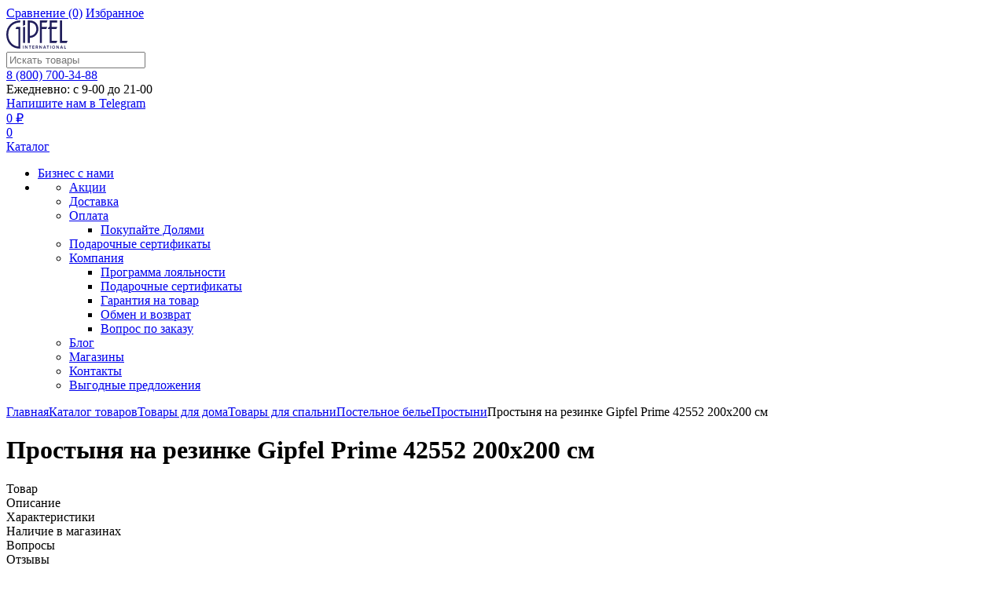

--- FILE ---
content_type: application/javascript
request_url: https://get.apltcdn.com/v1/beta/app.js
body_size: 115768
content:
const __vite__mapDeps=(i,m=__vite__mapDeps,d=(m.f||(m.f=["assets/ReviewsTargetWidget.bfa6VVA2.js","assets/useBackgroundClean.C8IRzEsm.js","assets/resizeImage.BVWUniO_.js","assets/Popper.BrDyo6aq.js","assets/truncareString.C5FOgfMy.js","assets/bundle-mjs.BVJZmPKL.js","assets/consts.CEciN9Ag.js","assets/MediaView.CbU-CnvF.js","assets/Badges.CIUecAgq.js","assets/StepsProvider.Cink8d-X.js","assets/CardWrapper.B-W6mFv8.js","assets/ReviewsMediaGallery.Bixu6pf1.js","assets/helpers.B6XCI48T.js","assets/ReviewsSummary.CW2dTw-m.js","assets/ReviewsTargetWidgetNoShadow.BuJskQm8.js","assets/GalleryTargetWidget.wEFNNr_4.js","assets/GalleryTargetWidgetNoShadow.BOhQnj5M.js","assets/ReviewFormTargetWidget.CLbGggUg.js","assets/HelpMeWrite.BURZcyJ9.js","assets/ProductsReviewInviteList.BSU4M9oA.js","assets/ReviewFormTargetWidgetNoShadow.BVyj5-Wm.js","assets/QuestionsWidget.BHo14XRw.js","assets/QuestionsWidgetNoShadow.CdworOUw.js","assets/SummaryWidget.BrfZnpik.js","assets/await.0PV7_jze.js","assets/SummaryWidgetNoShadow.BXD_0hJA.js","assets/InlineRatingComponent.BPBVMQir.js","assets/ProductsReviewInviteWidget.DAIuGOaT.js"])))=>i.map(i=>d[i]);
var Kr=Array.isArray,Tc=Array.prototype.indexOf,rn=Array.from,ya=Object.keys,De=Object.defineProperty,Ze=Object.getOwnPropertyDescriptor,Ni=Object.getOwnPropertyDescriptors,Ic=Object.prototype,Cc=Array.prototype,an=Object.getPrototypeOf,Un=Object.isExtensible;function Cr(e){return typeof e=="function"}const kt=()=>{};function F0(e){return typeof e?.then=="function"}function D0(e){return e()}function ji(e){for(var t=0;t<e.length;t++)e[t]()}function Ui(){var e,t,r=new Promise((a,o)=>{e=a,t=o});return{promise:r,resolve:e,reject:t}}function M0(e,t){if(Array.isArray(e))return e;if(!(Symbol.iterator in e))return Array.from(e);const r=[];for(const a of e)if(r.push(a),r.length===t)break;return r}const pe=2,La=4,Fa=8,gt=16,vt=32,Tt=64,Da=128,je=512,ue=1024,ke=2048,wt=4096,$e=8192,yt=16384,Ma=32768,Rt=65536,xa=1<<17,qi=1<<18,Qt=1<<19,Wi=1<<20,Wr=32768,Co=1<<21,Ba=1<<22,xt=1<<23,Be=Symbol("$state"),on=Symbol("legacy props"),$c=Symbol(""),zi=Symbol("proxy path"),ur=new class extends Error{name="StaleReactionError";message="The reaction that called `getAbortSignal()` was re-run or destroyed"},Vi=1,Na=3,Yt=8,Ac=11;function Hi(e){return e===this.v}function Ki(e,t){return e!=e?t==t:e!==t||e!==null&&typeof e=="object"||typeof e=="function"}function Gi(e){return!Ki(e,this.v)}function N0(){{const e=new Error("invalid_snippet_arguments\nA snippet function was passed invalid arguments. Snippets should only be instantiated via `{@render ...}`\nhttps://svelte.dev/e/invalid_snippet_arguments");throw e.name="Svelte error",e}}function Gr(e){{const t=new Error(`lifecycle_outside_component
\`${e}(...)\` can only be used during component initialisation
https://svelte.dev/e/lifecycle_outside_component`);throw t.name="Svelte error",t}}function Oc(){{const e=new Error("snippet_without_render_tag\nAttempted to render a snippet without a `{@render}` block. This would cause the snippet code to be stringified instead of its content being rendered to the DOM. To fix this, change `{snippet}` to `{@render snippet()}`.\nhttps://svelte.dev/e/snippet_without_render_tag");throw e.name="Svelte error",e}}function Pc(e){{const t=new Error(`store_invalid_shape
\`${e}\` is not a store with a \`subscribe\` method
https://svelte.dev/e/store_invalid_shape`);throw t.name="Svelte error",t}}function Lc(){{const e=new Error("svelte_element_invalid_this_value\nThe `this` prop on `<svelte:element>` must be a string, if defined\nhttps://svelte.dev/e/svelte_element_invalid_this_value");throw e.name="Svelte error",e}}function Fc(){{const e=new Error("async_derived_orphan\nCannot create a `$derived(...)` with an `await` expression outside of an effect tree\nhttps://svelte.dev/e/async_derived_orphan");throw e.name="Svelte error",e}}function j0(){{const e=new Error("bind_invalid_checkbox_value\nUsing `bind:value` together with a checkbox input is not allowed. Use `bind:checked` instead\nhttps://svelte.dev/e/bind_invalid_checkbox_value");throw e.name="Svelte error",e}}function Dc(e,t){{const r=new Error(`component_api_changed
Calling \`${e}\` on a component instance (of ${t}) is no longer valid in Svelte 5
https://svelte.dev/e/component_api_changed`);throw r.name="Svelte error",r}}function Mc(e,t){{const r=new Error(`component_api_invalid_new
Attempted to instantiate ${e} with \`new ${t}\`, which is no longer valid in Svelte 5. If this component is not under your control, set the \`compatibility.componentApi\` compiler option to \`4\` to keep it working.
https://svelte.dev/e/component_api_invalid_new`);throw r.name="Svelte error",r}}function Bc(){{const e=new Error(`derived_references_self
A derived value cannot reference itself recursively
https://svelte.dev/e/derived_references_self`);throw e.name="Svelte error",e}}function U0(e,t,r){{const a=new Error(`each_key_duplicate
${r?`Keyed each block has duplicate key \`${r}\` at indexes ${e} and ${t}`:`Keyed each block has duplicate key at indexes ${e} and ${t}`}
https://svelte.dev/e/each_key_duplicate`);throw a.name="Svelte error",a}}function Nc(e){{const t=new Error(`effect_in_teardown
\`${e}\` cannot be used inside an effect cleanup function
https://svelte.dev/e/effect_in_teardown`);throw t.name="Svelte error",t}}function jc(){{const e=new Error("effect_in_unowned_derived\nEffect cannot be created inside a `$derived` value that was not itself created inside an effect\nhttps://svelte.dev/e/effect_in_unowned_derived");throw e.name="Svelte error",e}}function Uc(e){{const t=new Error(`effect_orphan
\`${e}\` can only be used inside an effect (e.g. during component initialisation)
https://svelte.dev/e/effect_orphan`);throw t.name="Svelte error",t}}function qc(){{const e=new Error(`effect_update_depth_exceeded
Maximum update depth exceeded. This typically indicates that an effect reads and writes the same piece of state
https://svelte.dev/e/effect_update_depth_exceeded`);throw e.name="Svelte error",e}}function Wc(){{const e=new Error(`hydration_failed
Failed to hydrate the application
https://svelte.dev/e/hydration_failed`);throw e.name="Svelte error",e}}function zc(){{const e=new Error("invalid_snippet\nCould not `{@render}` snippet due to the expression being `null` or `undefined`. Consider using optional chaining `{@render snippet?.()}`\nhttps://svelte.dev/e/invalid_snippet");throw e.name="Svelte error",e}}function Vc(e){{const t=new Error(`props_invalid_value
Cannot do \`bind:${e}={undefined}\` when \`${e}\` has a fallback value
https://svelte.dev/e/props_invalid_value`);throw t.name="Svelte error",t}}function Hc(e){{const t=new Error(`props_rest_readonly
Rest element properties of \`$props()\` such as \`${e}\` are readonly
https://svelte.dev/e/props_rest_readonly`);throw t.name="Svelte error",t}}function Kc(e){{const t=new Error(`rune_outside_svelte
The \`${e}\` rune is only available inside \`.svelte\` and \`.svelte.js/ts\` files
https://svelte.dev/e/rune_outside_svelte`);throw t.name="Svelte error",t}}function Gc(){{const e=new Error("state_descriptors_fixed\nProperty descriptors defined on `$state` objects must contain `value` and always be `enumerable`, `configurable` and `writable`.\nhttps://svelte.dev/e/state_descriptors_fixed");throw e.name="Svelte error",e}}function Jc(){{const e=new Error("state_prototype_fixed\nCannot set prototype of `$state` object\nhttps://svelte.dev/e/state_prototype_fixed");throw e.name="Svelte error",e}}function Qc(){{const e=new Error("state_unsafe_mutation\nUpdating state inside `$derived(...)`, `$inspect(...)` or a template expression is forbidden. If the value should not be reactive, declare it without `$state`\nhttps://svelte.dev/e/state_unsafe_mutation");throw e.name="Svelte error",e}}function Yc(){{const e=new Error("svelte_boundary_reset_onerror\nA `<svelte:boundary>` `reset` function cannot be called while an error is still being handled\nhttps://svelte.dev/e/svelte_boundary_reset_onerror");throw e.name="Svelte error",e}}let yr=!1,Xc=!1;function q0(){yr=!0}const ja=1,Ua=2,Ji=4,Zc=8,eu=16,tu=1,ru=2,au=4,ou=8,nu=16,W0=4,iu=1,lu=2,nn="[",Jr="[!",qa="]",gr={},se=Symbol(),ee=Symbol("filename"),su="http://www.w3.org/1999/xhtml",cu="http://www.w3.org/2000/svg",uu="@attach";var Qi="font-weight: bold",Yi="font-weight: normal";function du(e){console.warn(`%c[svelte] dynamic_void_element_content
%c\`<svelte:element this="${e}">\` is a void element — it cannot have content
https://svelte.dev/e/dynamic_void_element_content`,Qi,Yi)}function z0(e){console.warn(`%c[svelte] state_snapshot_uncloneable
%c${e?`The following properties cannot be cloned with \`$state.snapshot\` — the return value contains the originals:

${e}`:"Value cannot be cloned with `$state.snapshot` — the original value was returned"}
https://svelte.dev/e/state_snapshot_uncloneable`,Qi,Yi)}function pu(e){const t=Error.stackTraceLimit;Error.stackTraceLimit=1/0;let r=Error();Error.stackTraceLimit=t;const a=r.stack;if(!a)return null;const o=a.split(`
`),n=[`
`];for(let i=0;i<o.length;i++){const l=o[i],s=l.replaceAll("\\","/");if(l!=="Error"){if(l.includes("validate_each_keys"))return null;s.includes("svelte/src/internal")||s.includes("node_modules/.vite")||n.push(l)}}return n.length===1?null:(De(r,"stack",{value:n.join(`
`)}),De(r,"name",{value:e}),r)}function Fe(e,t){return e.label=t,Xi(e.v,t),e}function Xi(e,t){return e?.[zi]?.(t),e}let j=null;function vr(e){j=e}let et=null;function Ea(e){et=e}function lt(e,t,r,a,o,n){const i=et;et={type:t,file:r[ee],line:a,column:o,parent:i,...n};try{return e()}finally{et=i}}let xr=null;function Sa(e){xr=e}function fu(e){return Zi("getContext").get(e)}function V0(e,t){return Zi("setContext").set(e,t),t}function Qr(e,t=!1,r){j={p:j,i:!1,c:null,e:null,s:e,x:null,l:yr&&!t?{s:null,u:null,$:[]}:null},j.function=r,xr=r}function Yr(e){var t=j,r=t.e;if(r!==null){t.e=null;for(var a of r)xl(a)}return e!==void 0&&(t.x=e),t.i=!0,j=t.p,xr=j?.function??null,e??{}}function Xr(){return!yr||j!==null&&j.l===null}function Zi(e){return j===null&&Gr(e),j.c??=new Map(hu(j)||void 0)}function hu(e){let t=e.p;for(;t!==null;){const r=t.c;if(r!==null)return r;t=t.p}return null}let Bt=[];function el(){var e=Bt;Bt=[],ji(e)}function It(e){if(Bt.length===0&&!Br){var t=Bt;queueMicrotask(()=>{t===Bt&&el()})}Bt.push(e)}function gu(){for(;Bt.length>0;)el()}var xe="font-weight: bold",Ee="font-weight: normal";function H0(e,t){console.warn(`%c[svelte] binding_property_non_reactive
%c${t?`\`${e}\` (${t}) is binding to a non-reactive property`:`\`${e}\` is binding to a non-reactive property`}
https://svelte.dev/e/binding_property_non_reactive`,xe,Ee)}function K0(e){console.warn(`%c[svelte] console_log_state
%cYour \`console.${e}\` contained \`$state\` proxies. Consider using \`$inspect(...)\` or \`$state.snapshot(...)\` instead
https://svelte.dev/e/console_log_state`,xe,Ee)}function vu(e,t){console.warn(`%c[svelte] event_handler_invalid
%c${e} should be a function. Did you mean to ${t}?
https://svelte.dev/e/event_handler_invalid`,xe,Ee)}function wu(e,t,r){console.warn(`%c[svelte] hydration_attribute_changed
%cThe \`${e}\` attribute on \`${t}\` changed its value between server and client renders. The client value, \`${r}\`, will be ignored in favour of the server value
https://svelte.dev/e/hydration_attribute_changed`,xe,Ee)}function G0(e){console.warn(`%c[svelte] hydration_html_changed
%c${e?`The value of an \`{@html ...}\` block ${e} changed between server and client renders. The client value will be ignored in favour of the server value`:"The value of an `{@html ...}` block changed between server and client renders. The client value will be ignored in favour of the server value"}
https://svelte.dev/e/hydration_html_changed`,xe,Ee)}function Wa(e){console.warn(`%c[svelte] hydration_mismatch
%cHydration failed because the initial UI does not match what was rendered on the server
https://svelte.dev/e/hydration_mismatch`,xe,Ee)}function mu(){console.warn(`%c[svelte] lifecycle_double_unmount
%cTried to unmount a component that was not mounted
https://svelte.dev/e/lifecycle_double_unmount`,xe,Ee)}function J0(e,t,r,a){console.warn(`%c[svelte] ownership_invalid_binding
%c${e} passed property \`${t}\` to ${r} with \`bind:\`, but its parent component ${a} did not declare \`${t}\` as a binding. Consider creating a binding between ${a} and ${e} (e.g. \`bind:${t}={...}\` instead of \`${t}={...}\`)
https://svelte.dev/e/ownership_invalid_binding`,xe,Ee)}function Q0(e,t,r,a){console.warn(`%c[svelte] ownership_invalid_mutation
%cMutating unbound props (\`${e}\`, at ${t}) is strongly discouraged. Consider using \`bind:${r}={...}\` in ${a} (or using a callback) instead
https://svelte.dev/e/ownership_invalid_mutation`,xe,Ee)}function bu(){console.warn("%c[svelte] select_multiple_invalid_value\n%cThe `value` property of a `<select multiple>` element should be an array, but it received a non-array value. The selection will be kept as is.\nhttps://svelte.dev/e/select_multiple_invalid_value",xe,Ee)}function Dr(e){console.warn(`%c[svelte] state_proxy_equality_mismatch
%cReactive \`$state(...)\` proxies and the values they proxy have different identities. Because of this, comparisons with \`${e}\` will produce unexpected results
https://svelte.dev/e/state_proxy_equality_mismatch`,xe,Ee)}function _u(){console.warn(`%c[svelte] state_proxy_unmount
%cTried to unmount a state proxy, rather than a component
https://svelte.dev/e/state_proxy_unmount`,xe,Ee)}function ku(){console.warn("%c[svelte] svelte_boundary_reset_noop\n%cA `<svelte:boundary>` `reset` function only resets the boundary the first time it is called\nhttps://svelte.dev/e/svelte_boundary_reset_noop",xe,Ee)}function Y0(e){console.warn(`%c[svelte] transition_slide_display
%cThe \`slide\` transition does not work correctly for elements with \`display: ${e}\`
https://svelte.dev/e/transition_slide_display`,xe,Ee)}let $=!1;function Ce(e){$=e}let D;function ne(e){if(e===null)throw Wa(),gr;return D=e}function Vt(){return ne(rt(D))}function ct(e){if($){if(rt(D)!==null)throw Wa(),gr;D=e}}function yu(e=1){if($){for(var t=e,r=D;t--;)r=rt(r);D=r}}function Ra(e=!0){for(var t=0,r=D;;){if(r.nodeType===Yt){var a=r.data;if(a===qa){if(t===0)return r;t-=1}else(a===nn||a===Jr)&&(t+=1)}var o=rt(r);e&&r.remove(),r=o}}function tl(e){if(!e||e.nodeType!==Yt)throw Wa(),gr;return e.data}const xu=/^[a-zA-Z_$][a-zA-Z_$0-9]*$/;function dr(e){if(typeof e!="object"||e===null||Be in e)return e;const t=an(e);if(t!==Ic&&t!==Cc)return e;var r=new Map,a=Kr(e),o=Ke(0),n=qt,i=p=>{if(qt===n)return p();var f=B,h=qt;me(null),Gn(n);var b=p();return me(f),Gn(h),b};a&&(r.set("length",Ke(e.length)),e=Ru(e));var l="";let s=!1;function c(p){if(!s){s=!0,l=p,Fe(o,`${l} version`);for(const[f,h]of r)Fe(h,Ot(l,f));s=!1}}return new Proxy(e,{defineProperty(p,f,h){(!("value"in h)||h.configurable===!1||h.enumerable===!1||h.writable===!1)&&Gc();var b=r.get(f);return b===void 0?b=i(()=>{var u=Ke(h.value);return r.set(f,u),typeof f=="string"&&Fe(u,Ot(l,f)),u}):ge(b,h.value,!0),!0},deleteProperty(p,f){var h=r.get(f);if(h===void 0){if(f in p){const b=i(()=>Ke(se));r.set(f,b),Nr(o),Fe(b,Ot(l,f))}}else ge(h,se),Nr(o);return!0},get(p,f,h){if(f===Be)return e;if(f===zi)return c;var b=r.get(f),u=f in p;if(b===void 0&&(!u||Ze(p,f)?.writable)&&(b=i(()=>{var w=dr(u?p[f]:se),y=Ke(w);return Fe(y,Ot(l,f)),y}),r.set(f,b)),b!==void 0){var m=Q(b);return m===se?void 0:m}return Reflect.get(p,f,h)},getOwnPropertyDescriptor(p,f){var h=Reflect.getOwnPropertyDescriptor(p,f);if(h&&"value"in h){var b=r.get(f);b&&(h.value=Q(b))}else if(h===void 0){var u=r.get(f),m=u?.v;if(u!==void 0&&m!==se)return{enumerable:!0,configurable:!0,value:m,writable:!0}}return h},has(p,f){if(f===Be)return!0;var h=r.get(f),b=h!==void 0&&h.v!==se||Reflect.has(p,f);if(h!==void 0||M!==null&&(!b||Ze(p,f)?.writable)){h===void 0&&(h=i(()=>{var m=b?dr(p[f]):se,w=Ke(m);return Fe(w,Ot(l,f)),w}),r.set(f,h));var u=Q(h);if(u===se)return!1}return b},set(p,f,h,b){var u=r.get(f),m=f in p;if(a&&f==="length")for(var w=h;w<u.v;w+=1){var y=r.get(w+"");y!==void 0?ge(y,se):w in p&&(y=i(()=>Ke(se)),r.set(w+"",y),Fe(y,Ot(l,w)))}if(u===void 0)(!m||Ze(p,f)?.writable)&&(u=i(()=>Ke(void 0)),Fe(u,Ot(l,f)),ge(u,dr(h)),r.set(f,u));else{m=u.v!==se;var S=i(()=>dr(h));ge(u,S)}var R=Reflect.getOwnPropertyDescriptor(p,f);if(R?.set&&R.set.call(b,h),!m){if(a&&typeof f=="string"){var T=r.get("length"),E=Number(f);Number.isInteger(E)&&E>=T.v&&ge(T,E+1)}Nr(o)}return!0},ownKeys(p){Q(o);var f=Reflect.ownKeys(p).filter(u=>{var m=r.get(u);return m===void 0||m.v!==se});for(var[h,b]of r)b.v!==se&&!(h in p)&&f.push(h);return f},setPrototypeOf(){Jc()}})}function Ot(e,t){return typeof t=="symbol"?`${e}[Symbol(${t.description??""})]`:xu.test(t)?`${e}.${t}`:/^\d+$/.test(t)?`${e}[${t}]`:`${e}['${t}']`}function pt(e){try{if(e!==null&&typeof e=="object"&&Be in e)return e[Be]}catch{}return e}function Eu(e,t){return Object.is(pt(e),pt(t))}const Su=new Set(["copyWithin","fill","pop","push","reverse","shift","sort","splice","unshift"]);function Ru(e){return new Proxy(e,{get(t,r,a){var o=Reflect.get(t,r,a);return Su.has(r)?function(...n){Nu();var i=o.apply(this,n);return pl(),i}:o}})}function Tu(){const e=Array.prototype,t=Array.__svelte_cleanup;t&&t();const{indexOf:r,lastIndexOf:a,includes:o}=e;e.indexOf=function(n,i){const l=r.call(this,n,i);if(l===-1){for(let s=i??0;s<this.length;s+=1)if(pt(this[s])===n){Dr("array.indexOf(...)");break}}return l},e.lastIndexOf=function(n,i){const l=a.call(this,n,i??this.length-1);if(l===-1){for(let s=0;s<=(i??this.length-1);s+=1)if(pt(this[s])===n){Dr("array.lastIndexOf(...)");break}}return l},e.includes=function(n,i){const l=o.call(this,n,i);if(!l){for(let s=0;s<this.length;s+=1)if(pt(this[s])===n){Dr("array.includes(...)");break}}return l},Array.__svelte_cleanup=()=>{e.indexOf=r,e.lastIndexOf=a,e.includes=o}}function Mr(e,t,r=!0){try{e===t!=(pt(e)===pt(t))&&Dr(r?"===":"!==")}catch{}return e===t===r}function nr(e,t,r=!0){return e==t!=(pt(e)==pt(t))&&Dr(r?"==":"!="),e==t===r}var qn,ln,rl,al;function $o(){if(qn===void 0){qn=window,ln=/Firefox/.test(navigator.userAgent);var e=Element.prototype,t=Node.prototype,r=Text.prototype;rl=Ze(t,"firstChild").get,al=Ze(t,"nextSibling").get,Un(e)&&(e.__click=void 0,e.__className=void 0,e.__attributes=null,e.__style=void 0,e.__e=void 0),Un(r)&&(r.__t=void 0),e.__svelte_meta=null,Tu()}}function ye(e=""){return document.createTextNode(e)}function Ue(e){return rl.call(e)}function rt(e){return al.call(e)}function ut(e,t){if(!$)return Ue(e);var r=Ue(D);if(r===null)r=D.appendChild(ye());else if(t&&r.nodeType!==Na){var a=ye();return r?.before(a),ne(a),a}return ne(r),r}function Ta(e,t=!1){if(!$){var r=Ue(e);return r instanceof Comment&&r.data===""?rt(r):r}if(t&&D?.nodeType!==Na){var a=ye();return D?.before(a),ne(a),a}return D}function Ao(e,t=1,r=!1){let a=$?D:e;for(var o;t--;)o=a,a=rt(a);if(!$)return a;if(r&&a?.nodeType!==Na){var n=ye();return a===null?o?.after(n):a.before(n),ne(n),n}return ne(a),a}function sn(e){e.textContent=""}function ol(){return!1}const Oo=new WeakMap;function nl(e){var t=M;if(t===null)return B.f|=xt,e;if(e instanceof Error&&!Oo.has(e)&&Oo.set(e,Iu(e,t)),(t.f&Ma)===0){if((t.f&Da)===0)throw!t.parent&&e instanceof Error&&il(e),e;t.b.error(e)}else wr(e,t)}function wr(e,t){for(;t!==null;){if((t.f&Da)!==0)try{t.b.error(e);return}catch(r){e=r}t=t.parent}throw e instanceof Error&&il(e),e}function Iu(e,t){const r=Ze(e,"message");if(!(r&&!r.configurable)){for(var a=ln?"  ":"	",o=`
${a}in ${t.fn?.name||"<unknown>"}`,n=t.ctx;n!==null;)o+=`
${a}in ${n.function?.[ee].split("/").pop()}`,n=n.p;return{message:e.message+`
${o}
`,stack:e.stack?.split(`
`).filter(i=>!i.includes("svelte/src/internal")).join(`
`)}}}function il(e){const t=Oo.get(e);t&&(De(e,"message",{value:t.message}),De(e,"stack",{value:t.stack}))}const da=new Set;let G=null,ho=null,Te=null,Qe=[],za=null,Po=!1,Br=!1;class Me{committed=!1;current=new Map;previous=new Map;#e=new Set;#t=new Set;#r=0;#a=0;#s=null;#i=[];#l=[];skipped_effects=new Set;is_fork=!1;process(t){Qe=[],ho=null,this.apply();var r={parent:null,effect:null,effects:[],render_effects:[],block_effects:[]};for(const a of t)this.#o(a,r);this.is_fork||this.#c(),this.#a>0||this.is_fork?(this.#n(r.effects),this.#n(r.render_effects),this.#n(r.block_effects)):(ho=this,G=null,Wn(r.render_effects),Wn(r.effects),ho=null,this.#s?.resolve()),Te=null}#o(t,r){t.f^=ue;for(var a=t.first;a!==null;){var o=a.f,n=(o&(vt|Tt))!==0,i=n&&(o&ue)!==0,l=i||(o&$e)!==0||this.skipped_effects.has(a);if((a.f&Da)!==0&&a.b?.is_pending()&&(r={parent:r,effect:a,effects:[],render_effects:[],block_effects:[]}),!l&&a.fn!==null){n?a.f^=ue:(o&La)!==0?r.effects.push(a):Zr(a)&&((a.f&gt)!==0&&r.block_effects.push(a),Vr(a));var s=a.first;if(s!==null){a=s;continue}}var c=a.parent;for(a=a.next;a===null&&c!==null;)c===r.effect&&(this.#n(r.effects),this.#n(r.render_effects),this.#n(r.block_effects),r=r.parent),a=c.next,c=c.parent}}#n(t){for(const r of t)((r.f&ke)!==0?this.#i:this.#l).push(r),de(r,ue)}capture(t,r){this.previous.has(t)||this.previous.set(t,r),(t.f&xt)===0&&(this.current.set(t,t.v),Te?.set(t,t.v))}activate(){G=this,this.apply()}deactivate(){G===this&&(G=null,Te=null)}flush(){if(this.activate(),Qe.length>0){if(ll(),G!==null&&G!==this)return}else this.#r===0&&this.process([]);this.deactivate()}discard(){for(const t of this.#t)t(this);this.#t.clear()}#c(){if(this.#a===0){for(const t of this.#e)t();this.#e.clear()}this.#r===0&&this.#u()}#u(){if(da.size>1){this.previous.clear();var t=Te,r=!0,a={parent:null,effect:null,effects:[],render_effects:[],block_effects:[]};for(const o of da){if(o===this){r=!1;continue}const n=[];for(const[l,s]of this.current){if(o.current.has(l))if(r&&s!==o.current.get(l))o.current.set(l,s);else continue;n.push(l)}if(n.length===0)continue;const i=[...o.current.keys()].filter(l=>!this.current.has(l));if(i.length>0){const l=new Set,s=new Map;for(const c of n)sl(c,i,l,s);if(Qe.length>0){G=o,o.apply();for(const c of Qe)o.#o(c,a);Qe=[],o.deactivate()}}}G=null,Te=t}this.committed=!0,da.delete(this)}increment(t){this.#r+=1,t&&(this.#a+=1)}decrement(t){this.#r-=1,t&&(this.#a-=1),this.revive()}revive(){for(const t of this.#i)de(t,ke),Ht(t);for(const t of this.#l)de(t,wt),Ht(t);this.#i=[],this.#l=[],this.flush()}oncommit(t){this.#e.add(t)}ondiscard(t){this.#t.add(t)}settled(){return(this.#s??=Ui()).promise}static ensure(){if(G===null){const t=G=new Me;da.add(G),Br||Me.enqueue(()=>{G===t&&t.flush()})}return G}static enqueue(t){It(t)}apply(){}}function J(e){var t=Br;Br=!0;try{for(var r;;){if(gu(),Qe.length===0&&(G?.flush(),Qe.length===0))return za=null,r;ll()}}finally{Br=t}}function ll(){var e=Ut;Po=!0;try{var t=0;for(Hn(!0);Qe.length>0;){var r=Me.ensure();if(t++>1e3){var a=new Map;for(const n of r.current.keys())for(const[i,l]of n.updated??[]){var o=a.get(i);o||(o={error:l.error,count:0},a.set(i,o)),o.count+=l.count}for(const n of a.values())console.error(n.error);Cu()}r.process(Qe),Et.clear()}}finally{Po=!1,Hn(e),za=null}}function Cu(){try{qc()}catch(e){De(e,"stack",{value:""}),wr(e,za)}}let st=null;function Wn(e){var t=e.length;if(t!==0){for(var r=0;r<t;){var a=e[r++];if((a.f&(yt|$e))===0&&Zr(a)&&(st=new Set,Vr(a),a.deps===null&&a.first===null&&a.nodes_start===null&&(a.teardown===null&&a.ac===null?Rl(a):a.fn=null),st?.size>0)){Et.clear();for(const o of st){if((o.f&(yt|$e))!==0)continue;const n=[o];let i=o.parent;for(;i!==null;)st.has(i)&&(st.delete(i),n.push(i)),i=i.parent;for(let l=n.length-1;l>=0;l--){const s=n[l];(s.f&(yt|$e))===0&&Vr(s)}}st.clear()}}st=null}}function sl(e,t,r,a){if(!r.has(e)&&(r.add(e),e.reactions!==null))for(const o of e.reactions){const n=o.f;(n&pe)!==0?sl(o,t,r,a):(n&(Ba|gt))!==0&&(n&ke)===0&&cl(o,t,a)&&(de(o,ke),Ht(o))}}function cl(e,t,r){const a=r.get(e);if(a!==void 0)return a;if(e.deps!==null)for(const o of e.deps){if(t.includes(o))return!0;if((o.f&pe)!==0&&cl(o,t,r))return r.set(o,!0),!0}return r.set(e,!1),!1}function Ht(e){for(var t=za=e;t.parent!==null;){t=t.parent;var r=t.f;if(Po&&t===M&&(r&gt)!==0&&(r&qi)===0)return;if((r&(Tt|vt))!==0){if((r&ue)===0)return;t.f^=ue}}Qe.push(t)}function $u(e){let t=0,r=Kt(0),a;return Fe(r,"createSubscriber version"),()=>{Ka()&&(Q(r),hn(()=>(t===0&&(a=Er(()=>e(()=>Nr(r)))),t+=1,()=>{It(()=>{t-=1,t===0&&(a?.(),a=void 0,Nr(r))})})))}}var Au=Rt|Qt|Da;function Ou(e,t,r){new Pu(e,t,r)}class Pu{parent;#e=!1;#t;#r=$?D:null;#a;#s;#i;#l=null;#o=null;#n=null;#c=null;#u=null;#f=0;#p=0;#h=!1;#d=null;#b=$u(()=>(this.#d=Kt(this.#f),Fe(this.#d,"$effect.pending()"),()=>{this.#d=null}));constructor(t,r,a){this.#t=t,this.#a=r,this.#s=a,this.parent=M.b,this.#e=!!this.#a.pending,this.#i=Zt(()=>{if(M.b=this,$){const n=this.#r;Vt(),n.nodeType===Yt&&n.data===Jr?this.#k():this.#_()}else{var o=this.#w();try{this.#l=we(()=>a(o))}catch(n){this.error(n)}this.#p>0?this.#v():this.#e=!1}return()=>{this.#u?.remove()}},Au),$&&(this.#t=D)}#_(){try{this.#l=we(()=>this.#s(this.#t))}catch(t){this.error(t)}this.#e=!1}#k(){const t=this.#a.pending;t&&(this.#o=we(()=>t(this.#t)),Me.enqueue(()=>{var r=this.#w();this.#l=this.#g(()=>(Me.ensure(),we(()=>this.#s(r)))),this.#p>0?this.#v():(fr(this.#o,()=>{this.#o=null}),this.#e=!1)}))}#w(){var t=this.#t;return this.#e&&(this.#u=ye(),this.#t.before(this.#u),t=this.#u),t}is_pending(){return this.#e||!!this.parent&&this.parent.is_pending()}has_pending_snippet(){return!!this.#a.pending}#g(t){var r=M,a=B,o=j;tt(this.#i),me(this.#i),vr(this.#i.ctx);try{return t()}catch(n){return nl(n),null}finally{tt(r),me(a),vr(o)}}#v(){const t=this.#a.pending;this.#l!==null&&(this.#c=document.createDocumentFragment(),this.#c.append(this.#u),Cl(this.#l,this.#c)),this.#o===null&&(this.#o=we(()=>t(this.#t)))}#m(t){if(!this.has_pending_snippet()){this.parent&&this.parent.#m(t);return}this.#p+=t,this.#p===0&&(this.#e=!1,this.#o&&fr(this.#o,()=>{this.#o=null}),this.#c&&(this.#t.before(this.#c),this.#c=null))}update_pending_count(t){this.#m(t),this.#f+=t,this.#d&&br(this.#d,this.#f)}get_effect_pending(){return this.#b(),Q(this.#d)}error(t){var r=this.#a.onerror;let a=this.#a.failed;if(this.#h||!r&&!a)throw t;this.#l&&(ae(this.#l),this.#l=null),this.#o&&(ae(this.#o),this.#o=null),this.#n&&(ae(this.#n),this.#n=null),$&&(ne(this.#r),yu(),ne(Ra()));var o=!1,n=!1;const i=()=>{if(o){ku();return}o=!0,n&&Yc(),Me.ensure(),this.#f=0,this.#n!==null&&fr(this.#n,()=>{this.#n=null}),this.#e=this.has_pending_snippet(),this.#l=this.#g(()=>(this.#h=!1,we(()=>this.#s(this.#t)))),this.#p>0?this.#v():this.#e=!1};var l=B;try{me(null),n=!0,r?.(t,i),n=!1}catch(s){wr(s,this.#i&&this.#i.parent)}finally{me(l)}a&&It(()=>{this.#n=this.#g(()=>{Me.ensure(),this.#h=!0;try{return we(()=>{a(this.#t,()=>t,()=>i)})}catch(s){return wr(s,this.#i.parent),null}finally{this.#h=!1}})})}}function cn(e,t,r,a){const o=Xr()?Va:un;if(r.length===0&&e.length===0){a(t.map(o));return}var n=G,i=M,l=Lu();function s(){Promise.all(r.map(c=>Du(c))).then(c=>{l();try{a([...t.map(o),...c])}catch(p){(i.f&yt)===0&&wr(p,i)}n?.deactivate(),Ia()}).catch(c=>{wr(c,i)})}e.length>0?Promise.all(e).then(()=>{l();try{return s()}finally{n?.deactivate(),Ia()}}):s()}function X0(e,t){cn(e,[],[],t)}function Lu(){var e=M,t=B,r=j,a=G,o=et;return function(i=!0){tt(e),me(t),vr(r),i&&a?.activate(),Ea(o)}}async function Z0(e){var t=await e;return()=>t}function Ia(){tt(null),me(null),vr(null),Ea(null)}const Fu=new Set;function Va(e){var t=pe|ke,r=B!==null&&(B.f&pe)!==0?B:null;return M!==null&&(M.f|=Qt),{ctx:j,deps:null,effects:null,equals:Hi,f:t,fn:e,reactions:null,rv:0,v:se,wv:0,parent:r??M,ac:null}}function Du(e,t){let r=M;r===null&&Fc();var a=r.b,o=void 0,n=Kt(se),i=!B,l=new Map;return Gu(()=>{var s=Ui();o=s.promise;try{Promise.resolve(e()).then(s.resolve,s.reject).then(()=>{c===G&&c.committed&&c.deactivate(),Ia()})}catch(h){s.reject(h),Ia()}var c=G;if(i){var p=!a.is_pending();a.update_pending_count(1),c.increment(p),l.get(c)?.reject(ur),l.delete(c),l.set(c,s)}const f=(h,b=void 0)=>{if(c.activate(),b)b!==ur&&(n.f|=xt,br(n,b));else{(n.f&xt)!==0&&(n.f^=xt),br(n,h);for(const[u,m]of l){if(l.delete(u),u===c)break;m.reject(ur)}}i&&(a.update_pending_count(-1),c.decrement(p))};s.promise.then(f,h=>f(null,h||"unknown"))}),Sr(()=>{for(const s of l.values())s.reject(ur)}),n.f|=Ba,new Promise(s=>{function c(p){function f(){p===o?s(n):c(o)}p.then(f,f)}c(o)})}function Mu(e){const t=Va(e);return gl(t),t}function un(e){const t=Va(e);return t.equals=Gi,t}function ul(e){var t=e.effects;if(t!==null){e.effects=null;for(var r=0;r<t.length;r+=1)ae(t[r])}}let go=[];function Bu(e){for(var t=e.parent;t!==null;){if((t.f&pe)===0)return t;t=t.parent}return null}function dn(e){var t,r=M;tt(Bu(e));{let a=mr;zn(new Set);try{go.includes(e)&&Bc(),go.push(e),e.f&=~Wr,ul(e),t=bl(e)}finally{tt(r),zn(a),go.pop()}}return t}function dl(e){var t=dn(e);if(e.equals(t)||(e.v=t,e.wv=wl()),!Xt)if(Te!==null)Ka()&&Te.set(e,e.v);else{var r=(e.f&je)===0?wt:ue;de(e,r)}}let mr=new Set;const Et=new Map;function zn(e){mr=e}let pn=!1;function Nu(){pn=!0}function Kt(e,t){var r={f:0,v:e,reactions:null,equals:Hi,rv:0,wv:0};return r}function Ke(e,t){const r=Kt(e);return gl(r),r}function fn(e,t=!1,r=!0){const a=Kt(e);return t||(a.equals=Gi),yr&&r&&j!==null&&j.l!==null&&(j.l.s??=[]).push(a),a}function ge(e,t,r=!1){B!==null&&(!Xe||(B.f&xa)!==0)&&Xr()&&(B.f&(pe|gt|Ba|xa))!==0&&!ft?.includes(e)&&Qc();let a=r?dr(t):t;return Xi(a,e.label),br(e,a)}function br(e,t){if(!e.equals(t)){var r=e.v;Xt?Et.set(e,t):Et.set(e,r),e.v=t;var a=Me.ensure();a.capture(e,r);{if(M!==null){const o=pu("updated at");if(o!==null){e.updated??=new Map;let n=e.updated.get(o.stack);n||(n={error:o,count:0},e.updated.set(o.stack,n)),n.count++}}M!==null&&(e.set_during_effect=!0)}(e.f&pe)!==0&&((e.f&ke)!==0&&dn(e),de(e,(e.f&je)!==0?ue:wt)),e.wv=wl(),fl(e,ke),Xr()&&M!==null&&(M.f&ue)!==0&&(M.f&(vt|Tt))===0&&(Le===null?Uu([e]):Le.push(e)),!a.is_fork&&mr.size>0&&!pn&&pl()}return t}function pl(){pn=!1;const e=Array.from(mr);for(const t of e)(t.f&ue)!==0&&de(t,wt),Zr(t)&&Vr(t);mr.clear()}function ev(e,t=1){var r=Q(e),a=t===1?r++:r--;return ge(e,r),a}function Nr(e){ge(e,e.v+1)}function fl(e,t){var r=e.reactions;if(r!==null)for(var a=Xr(),o=r.length,n=0;n<o;n++){var i=r[n],l=i.f;if(!(!a&&i===M)){if((l&xa)!==0){mr.add(i);continue}var s=(l&ke)===0;if(s&&de(i,t),(l&pe)!==0){var c=i;Te?.delete(c),(l&Wr)===0&&(l&je&&(i.f|=Wr),fl(c,wt))}else s&&((l&gt)!==0&&st!==null&&st.add(i),Ht(i))}}}function ju(e,t){if(t){const r=document.body;e.autofocus=!0,It(()=>{document.activeElement===r&&e.focus()})}}function tv(e){$&&Ue(e)!==null&&sn(e)}let Vn=!1;function hl(){Vn||(Vn=!0,document.addEventListener("reset",e=>{Promise.resolve().then(()=>{if(!e.defaultPrevented)for(const t of e.target.elements)t.__on_r?.()})},{capture:!0}))}function rv(e,t,r,a=!0){a&&r();for(var o of t)e.addEventListener(o,r);Sr(()=>{for(var n of t)e.removeEventListener(n,r)})}function Ha(e){var t=B,r=M;me(null),tt(null);try{return e()}finally{me(t),tt(r)}}function av(e,t,r,a=r){e.addEventListener(t,()=>Ha(r));const o=e.__on_r;o?e.__on_r=()=>{o(),a(!0)}:e.__on_r=()=>a(!0),hl()}let Ut=!1;function Hn(e){Ut=e}let Xt=!1;function Kn(e){Xt=e}let B=null,Xe=!1;function me(e){B=e}let M=null;function tt(e){M=e}let ft=null;function gl(e){B!==null&&(ft===null?ft=[e]:ft.push(e))}let he=null,Re=0,Le=null;function Uu(e){Le=e}let vl=1,zr=0,qt=zr;function Gn(e){qt=e}function wl(){return++vl}function Zr(e){var t=e.f;if((t&ke)!==0)return!0;if(t&pe&&(e.f&=~Wr),(t&wt)!==0){var r=e.deps;if(r!==null)for(var a=r.length,o=0;o<a;o++){var n=r[o];if(Zr(n)&&dl(n),n.wv>e.wv)return!0}(t&je)!==0&&Te===null&&de(e,ue)}return!1}function ml(e,t,r=!0){var a=e.reactions;if(a!==null&&!ft?.includes(e))for(var o=0;o<a.length;o++){var n=a[o];(n.f&pe)!==0?ml(n,t,!1):t===n&&(r?de(n,ke):(n.f&ue)!==0&&de(n,wt),Ht(n))}}function bl(e){var t=he,r=Re,a=Le,o=B,n=ft,i=j,l=Xe,s=qt,c=e.f;he=null,Re=0,Le=null,B=(c&(vt|Tt))===0?e:null,ft=null,vr(e.ctx),Xe=!1,qt=++zr,e.ac!==null&&(Ha(()=>{e.ac.abort(ur)}),e.ac=null);try{e.f|=Co;var p=e.fn,f=p(),h=e.deps;if(he!==null){var b;if(Ca(e,Re),h!==null&&Re>0)for(h.length=Re+he.length,b=0;b<he.length;b++)h[Re+b]=he[b];else e.deps=h=he;if(Ut&&Ka()&&(e.f&je)!==0)for(b=Re;b<h.length;b++)(h[b].reactions??=[]).push(e)}else h!==null&&Re<h.length&&(Ca(e,Re),h.length=Re);if(Xr()&&Le!==null&&!Xe&&h!==null&&(e.f&(pe|wt|ke))===0)for(b=0;b<Le.length;b++)ml(Le[b],e);return o!==null&&o!==e&&(zr++,Le!==null&&(a===null?a=Le:a.push(...Le))),(e.f&xt)!==0&&(e.f^=xt),f}catch(u){return nl(u)}finally{e.f^=Co,he=t,Re=r,Le=a,B=o,ft=n,vr(i),Xe=l,qt=s}}function qu(e,t){let r=t.reactions;if(r!==null){var a=Tc.call(r,e);if(a!==-1){var o=r.length-1;o===0?r=t.reactions=null:(r[a]=r[o],r.pop())}}r===null&&(t.f&pe)!==0&&(he===null||!he.includes(t))&&(de(t,wt),(t.f&je)!==0&&(t.f^=je,t.f&=~Wr),ul(t),Ca(t,0))}function Ca(e,t){var r=e.deps;if(r!==null)for(var a=t;a<r.length;a++)qu(e,r[a])}function Vr(e){var t=e.f;if((t&yt)===0){de(e,ue);var r=M,a=Ut;M=e,Ut=!0;{var o=xr;Sa(e.component_function);var n=et;Ea(e.dev_stack??et)}try{(t&gt)!==0?Ju(e):Sl(e),El(e);var i=bl(e);e.teardown=typeof i=="function"?i:null,e.wv=vl;var l;Xc&&(e.f&ke)!==0&&e.deps}finally{Ut=a,M=r,Sa(o),Ea(n)}}}async function ov(){await Promise.resolve(),J()}function Q(e){var t=e.f,r=(t&pe)!==0;if(B!==null&&!Xe){var a=M!==null&&(M.f&yt)!==0;if(!a&&!ft?.includes(e)){var o=B.deps;if((B.f&Co)!==0)e.rv<zr&&(e.rv=zr,he===null&&o!==null&&o[Re]===e?Re++:he===null?he=[e]:he.includes(e)||he.push(e));else{(B.deps??=[]).push(e);var n=e.reactions;n===null?e.reactions=[B]:n.includes(B)||n.push(B)}}}if(Fu.delete(e),Xt){if(Et.has(e))return Et.get(e);if(r){var i=e,l=i.v;return((i.f&ue)===0&&i.reactions!==null||kl(i))&&(l=dn(i)),Et.set(i,l),l}}else if(r){if(i=e,Te?.has(i))return Te.get(i);Zr(i)&&dl(i),Ut&&Ka()&&(i.f&je)===0&&_l(i)}else if(Te?.has(e))return Te.get(e);if((e.f&xt)!==0)throw e.v;return e.v}function _l(e){if(e.deps!==null){e.f^=je;for(const t of e.deps)(t.reactions??=[]).push(e),(t.f&pe)!==0&&(t.f&je)===0&&_l(t)}}function kl(e){if(e.v===se)return!0;if(e.deps===null)return!1;for(const t of e.deps)if(Et.has(t)||(t.f&pe)!==0&&kl(t))return!0;return!1}function Er(e){var t=Xe;try{return Xe=!0,e()}finally{Xe=t}}const Wu=-7169;function de(e,t){e.f=e.f&Wu|t}function nv(e){if(!(typeof e!="object"||!e||e instanceof EventTarget)){if(Be in e)Lo(e);else if(!Array.isArray(e))for(let t in e){const r=e[t];typeof r=="object"&&r&&Be in r&&Lo(r)}}}function Lo(e,t=new Set){if(typeof e=="object"&&e!==null&&!(e instanceof EventTarget)&&!t.has(e)){t.add(e),e instanceof Date&&e.getTime();for(let a in e)try{Lo(e[a],t)}catch{}const r=an(e);if(r!==Object.prototype&&r!==Array.prototype&&r!==Map.prototype&&r!==Set.prototype&&r!==Date.prototype){const a=Ni(r);for(let o in a){const n=a[o].get;if(n)try{n.call(e)}catch{}}}}}function yl(e){M===null&&(B===null&&Uc(e),jc()),Xt&&Nc(e)}function zu(e,t){var r=t.last;r===null?t.last=t.first=e:(r.next=e,e.prev=r,t.last=e)}function qe(e,t,r,a=!0){for(var o=M;o!==null&&(o.f&xa)!==0;)o=o.parent;o!==null&&(o.f&$e)!==0&&(e|=$e);var n={ctx:j,deps:null,nodes_start:null,nodes_end:null,f:e|ke|je,first:null,fn:t,last:null,next:null,parent:o,b:o&&o.b,prev:null,teardown:null,transitions:null,wv:0,ac:null};if(n.component_function=xr,r)try{Vr(n),n.f|=Ma}catch(s){throw ae(n),s}else t!==null&&Ht(n);if(a){var i=n;if(r&&i.deps===null&&i.teardown===null&&i.nodes_start===null&&i.first===i.last&&(i.f&Qt)===0&&(i=i.first,(e&gt)!==0&&(e&Rt)!==0&&i!==null&&(i.f|=Rt)),i!==null&&(i.parent=o,o!==null&&zu(i,o),B!==null&&(B.f&pe)!==0&&(e&Tt)===0)){var l=B;(l.effects??=[]).push(i)}}return n}function Ka(){return B!==null&&!Xe}function Sr(e){const t=qe(Fa,null,!1);return de(t,ue),t.teardown=e,t}function Vu(e){yl("$effect"),De(e,"name",{value:"$effect"});var t=M.f,r=!B&&(t&vt)!==0&&(t&Ma)===0;if(r){var a=j;(a.e??=[]).push(e)}else return xl(e)}function xl(e){return qe(La|Wi,e,!1)}function iv(e){return yl("$effect.pre"),De(e,"name",{value:"$effect.pre"}),qe(Fa|Wi,e,!0)}function Hu(e){Me.ensure();const t=qe(Tt|Qt,e,!0);return()=>{ae(t)}}function Ku(e){Me.ensure();const t=qe(Tt|Qt,e,!0);return(r={})=>new Promise(a=>{r.outro?fr(t,()=>{ae(t),a(void 0)}):(ae(t),a(void 0))})}function Ga(e){return qe(La,e,!1)}function Gu(e){return qe(Ba|Qt,e,!0)}function hn(e,t=0){return qe(Fa|t,e,!0)}function Mt(e,t=[],r=[],a=[],o=!1){cn(a,t,r,n=>{qe(o?La:Fa,()=>e(...n.map(Q)),!0)})}function Zt(e,t=0){var r=qe(gt|t,e,!0);return r.dev_stack=et,r}function we(e,t=!0){return qe(vt|Qt,e,!0,t)}function El(e){var t=e.teardown;if(t!==null){const r=Xt,a=B;Kn(!0),me(null);try{t.call(null)}finally{Kn(r),me(a)}}}function Sl(e,t=!1){var r=e.first;for(e.first=e.last=null;r!==null;){const o=r.ac;o!==null&&Ha(()=>{o.abort(ur)});var a=r.next;(r.f&Tt)!==0?r.parent=null:ae(r,t),r=a}}function Ju(e){for(var t=e.first;t!==null;){var r=t.next;(t.f&vt)===0&&ae(t),t=r}}function ae(e,t=!0){var r=!1;(t||(e.f&qi)!==0)&&e.nodes_start!==null&&e.nodes_end!==null&&(Qu(e.nodes_start,e.nodes_end),r=!0),Sl(e,t&&!r),Ca(e,0),de(e,yt);var a=e.transitions;if(a!==null)for(const n of a)n.stop();El(e);var o=e.parent;o!==null&&o.first!==null&&Rl(e),e.component_function=null,e.next=e.prev=e.teardown=e.ctx=e.deps=e.fn=e.nodes_start=e.nodes_end=e.ac=null}function Qu(e,t){for(;e!==null;){var r=e===t?null:rt(e);e.remove(),e=r}}function Rl(e){var t=e.parent,r=e.prev,a=e.next;r!==null&&(r.next=a),a!==null&&(a.prev=r),t!==null&&(t.first===e&&(t.first=a),t.last===e&&(t.last=r))}function fr(e,t,r=!0){var a=[];gn(e,a,!0),Tl(a,()=>{r&&ae(e),t&&t()})}function Tl(e,t){var r=e.length;if(r>0){var a=()=>--r||t();for(var o of e)o.out(a)}else t()}function gn(e,t,r){if((e.f&$e)===0){if(e.f^=$e,e.transitions!==null)for(const i of e.transitions)(i.is_global||r)&&t.push(i);for(var a=e.first;a!==null;){var o=a.next,n=(a.f&Rt)!==0||(a.f&vt)!==0&&(e.f&gt)!==0;gn(a,t,n?r:!1),a=o}}}function vn(e){Il(e,!0)}function Il(e,t){if((e.f&$e)!==0){e.f^=$e,(e.f&ue)===0&&(de(e,ke),Ht(e));for(var r=e.first;r!==null;){var a=r.next,o=(r.f&Rt)!==0||(r.f&vt)!==0;Il(r,o?t:!1),r=a}if(e.transitions!==null)for(const n of e.transitions)(n.is_global||t)&&n.in()}}function Cl(e,t){for(var r=e.nodes_start,a=e.nodes_end;r!==null;){var o=r===a?null:rt(r);t.append(r),r=o}}const Yu=/\r/g;function lv(e){e=e.replace(Yu,"");let t=5381,r=e.length;for(;r--;)t=(t<<5)-t^e.charCodeAt(r);return(t>>>0).toString(36)}const Xu=["area","base","br","col","command","embed","hr","img","input","keygen","link","meta","param","source","track","wbr"];function Zu(e){return Xu.includes(e)||e.toLowerCase()==="!doctype"}function ed(e){return e.endsWith("capture")&&e!=="gotpointercapture"&&e!=="lostpointercapture"}const td=["beforeinput","click","change","dblclick","contextmenu","focusin","focusout","input","keydown","keyup","mousedown","mousemove","mouseout","mouseover","mouseup","pointerdown","pointermove","pointerout","pointerover","pointerup","touchend","touchmove","touchstart"];function rd(e){return td.includes(e)}const ad={formnovalidate:"formNoValidate",ismap:"isMap",nomodule:"noModule",playsinline:"playsInline",readonly:"readOnly",defaultvalue:"defaultValue",defaultchecked:"defaultChecked",srcobject:"srcObject",novalidate:"noValidate",allowfullscreen:"allowFullscreen",disablepictureinpicture:"disablePictureInPicture",disableremoteplayback:"disableRemotePlayback"};function od(e){return e=e.toLowerCase(),ad[e]??e}const nd=["touchstart","touchmove"];function id(e){return nd.includes(e)}const ld=["textarea","script","style","title"];function sd(e){return ld.includes(e)}function sv(e){return e?.replace(/\//g,"/​")}var Jn=new Map;function cd(e,t){var r=Jn.get(e);r||(r=new Set,Jn.set(e,r)),r.add(t)}function at(e,t,r){return(...a)=>{const o=e(...a);var n=$?o:o.nodeType===Ac?o.firstChild:o;return $l(n,t,r),o}}function ud(e,t,r){e.__svelte_meta={parent:et,loc:{file:t,line:r[0],column:r[1]}},r[2]&&$l(e.firstChild,t,r[2])}function $l(e,t,r){for(var a=0,o=0;e&&a<r.length;){if($&&e.nodeType===Yt){var n=e;n.data===nn||n.data===Jr?o+=1:n.data[0]===qa&&(o-=1)}o===0&&e.nodeType===Vi&&ud(e,t,r[a++]),e=e.nextSibling}}const Al=new Set,Fo=new Set;function cv(e){if(!$)return;e.removeAttribute("onload"),e.removeAttribute("onerror");const t=e.__e;t!==void 0&&(e.__e=void 0,queueMicrotask(()=>{e.isConnected&&e.dispatchEvent(t)}))}function wn(e,t,r,a={}){function o(n){if(a.capture||Pr.call(t,n),!n.cancelBubble)return Ha(()=>r?.call(this,n))}return e.startsWith("pointer")||e.startsWith("touch")||e==="wheel"?It(()=>{t.addEventListener(e,o,a)}):t.addEventListener(e,o,a),o}function uv(e,t,r,a={}){var o=wn(t,e,r,a);return()=>{e.removeEventListener(t,o,a)}}function Qn(e,t,r,a,o){var n={capture:a,passive:o},i=wn(e,t,r,n);(t===document.body||t===window||t===document||t instanceof HTMLMediaElement)&&Sr(()=>{t.removeEventListener(e,i,n)})}function mn(e){for(var t=0;t<e.length;t++)Al.add(e[t]);for(var r of Fo)r(e)}let Yn=null;function Pr(e){var t=this,r=t.ownerDocument,a=e.type,o=e.composedPath?.()||[],n=o[0]||e.target;Yn=e;var i=0,l=Yn===e&&e.__root;if(l){var s=o.indexOf(l);if(s!==-1&&(t===document||t===window)){e.__root=t;return}var c=o.indexOf(t);if(c===-1)return;s<=c&&(i=s)}if(n=o[i]||e.target,n!==t){De(e,"currentTarget",{configurable:!0,get(){return n||r}});var p=B,f=M;me(null),tt(null);try{for(var h,b=[];n!==null;){var u=n.assignedSlot||n.parentNode||n.host||null;try{var m=n["__"+a];m!=null&&(!n.disabled||e.target===n)&&m.call(n,e)}catch(w){h?b.push(w):h=w}if(e.cancelBubble||u===t||u===null)break;n=u}if(h){for(let w of b)queueMicrotask(()=>{throw w});throw h}}finally{e.__root=t,delete e.currentTarget,me(p),tt(f)}}}function dd(e,t,r,a,o,n=!1,i=!1){let l,s;try{l=e()}catch(c){s=c}if(typeof l!="function"&&(n||l!=null||s)){const c=a?.[ee],p=o?` at ${c}:${o[0]}:${o[1]}`:` in ${c}`,f=r[0]?.eventPhase<Event.BUBBLING_PHASE?"capture":"",b=`\`${r[0]?.type+f}\` handler${p}`;if(vu(b,i?"remove the trailing `()`":"add a leading `() =>`"),s)throw s}l?.apply(t,r)}function Ol(e){var t=document.createElement("template");return t.innerHTML=e.replaceAll("<!>","<!---->"),t.content}function Ne(e,t){var r=M;r.nodes_start===null&&(r.nodes_start=e,r.nodes_end=t)}function mt(e,t){var r=(t&iu)!==0,a=(t&lu)!==0,o,n=!e.startsWith("<!>");return()=>{if($)return Ne(D,null),D;o===void 0&&(o=Ol(n?e:"<!>"+e),r||(o=Ue(o)));var i=a||ln?document.importNode(o,!0):o.cloneNode(!0);if(r){var l=Ue(i),s=i.lastChild;Ne(l,s)}else Ne(i,i);return i}}function pd(e,t,r="svg"){var a=!e.startsWith("<!>"),o=`<${r}>${a?e:"<!>"+e}</${r}>`,n;return()=>{if($)return Ne(D,null),D;if(!n){var i=Ol(o),l=Ue(i);n=Ue(l)}var s=n.cloneNode(!0);return Ne(s,s),s}}function fd(e,t){return pd(e,t,"svg")}function dv(e=""){if(!$){var t=ye(e+"");return Ne(t,t),t}var r=D;return r.nodeType!==Na&&(r.before(r=ye()),ne(r)),Ne(r,r),r}function $a(){if($)return Ne(D,null),D;var e=document.createDocumentFragment(),t=document.createComment(""),r=ye();return e.append(t,r),Ne(t,r),e}function fe(e,t){if($){var r=M;((r.f&Ma)===0||r.nodes_end===null)&&(r.nodes_end=D),Vt();return}e!==null&&e.before(t)}let Do=!0;function pa(e){Do=e}function wa(e,t){var r=t==null?"":typeof t=="object"?t+"":t;r!==(e.__t??=e.nodeValue)&&(e.__t=r,e.nodeValue=r+"")}function Ja(e,t){return Pl(e,t)}function hd(e,t){$o(),t.intro=t.intro??!1;const r=t.target,a=$,o=D;try{for(var n=Ue(r);n&&(n.nodeType!==Yt||n.data!==nn);)n=rt(n);if(!n)throw gr;Ce(!0),ne(n);const i=Pl(e,{...t,anchor:n});return Ce(!1),i}catch(i){if(i instanceof Error&&i.message.split(`
`).some(l=>l.startsWith("https://svelte.dev/e/")))throw i;return i!==gr&&console.warn("Failed to hydrate: ",i),t.recover===!1&&Wc(),$o(),sn(r),Ce(!1),Ja(e,t)}finally{Ce(a),ne(o)}}const ir=new Map;function Pl(e,{target:t,anchor:r,props:a={},events:o,context:n,intro:i=!0}){$o();var l=new Set,s=f=>{for(var h=0;h<f.length;h++){var b=f[h];if(!l.has(b)){l.add(b);var u=id(b);t.addEventListener(b,Pr,{passive:u});var m=ir.get(b);m===void 0?(document.addEventListener(b,Pr,{passive:u}),ir.set(b,1)):ir.set(b,m+1)}}};s(rn(Al)),Fo.add(s);var c=void 0,p=Ku(()=>{var f=r??t.appendChild(ye());return Ou(f,{pending:()=>{}},h=>{if(n){Qr({});var b=j;b.c=n}if(o&&(a.$$events=o),$&&Ne(h,null),Do=i,c=e(h,a)||{},Do=!0,$&&(M.nodes_end=D,D===null||D.nodeType!==Yt||D.data!==qa))throw Wa(),gr;n&&Yr()}),()=>{for(var h of l){t.removeEventListener(h,Pr);var b=ir.get(h);--b===0?(document.removeEventListener(h,Pr),ir.delete(h)):ir.set(h,b)}Fo.delete(s),f!==r&&f.parentNode?.removeChild(f)}});return Mo.set(c,p),c}let Mo=new WeakMap;function gd(e,t){const r=Mo.get(e);return r?(Mo.delete(e),r(t)):(Be in e?_u():mu(),Promise.resolve())}function Qa(e){e&&Mc(e[ee]??"a component",e.name)}function Ya(){const e=j?.function;function t(r){Dc(r,e[ee])}return{$destroy:()=>t("$destroy()"),$on:()=>t("$on(...)"),$set:()=>t("$set(...)")}}class bn{anchor;#e=new Map;#t=new Map;#r=new Map;#a=!0;constructor(t,r=!0){this.anchor=t,this.#a=r}#s=()=>{var t=G;if(this.#e.has(t)){var r=this.#e.get(t),a=this.#t.get(r);if(a)vn(a);else{var o=this.#r.get(r);o&&(this.#t.set(r,o.effect),this.#r.delete(r),o.fragment.lastChild.remove(),this.anchor.before(o.fragment),a=o.effect)}for(const[n,i]of this.#e){if(this.#e.delete(n),n===t)break;const l=this.#r.get(i);l&&(ae(l.effect),this.#r.delete(i))}for(const[n,i]of this.#t){if(n===r)continue;const l=()=>{if(Array.from(this.#e.values()).includes(n)){var c=document.createDocumentFragment();Cl(i,c),c.append(ye()),this.#r.set(n,{effect:i,fragment:c})}else ae(i);this.#t.delete(n)};this.#a||!a?fr(i,l,!1):l()}}};#i=t=>{this.#e.delete(t);const r=Array.from(this.#e.values());for(const[a,o]of this.#r)r.includes(a)||(ae(o.effect),this.#r.delete(a))};ensure(t,r){var a=G,o=ol();if(r&&!this.#t.has(t)&&!this.#r.has(t))if(o){var n=document.createDocumentFragment(),i=ye();n.append(i),this.#r.set(t,{effect:we(()=>r(i)),fragment:n})}else this.#t.set(t,we(()=>r(this.anchor)));if(this.#e.set(a,t),o){for(const[l,s]of this.#t)l===t?a.skipped_effects.delete(s):a.skipped_effects.add(s);for(const[l,s]of this.#r)l===t?a.skipped_effects.delete(s.effect):a.skipped_effects.add(s.effect);a.oncommit(this.#s),a.ondiscard(this.#i)}else $&&(this.anchor=D),this.#s()}}function lr(e,t,r=!1){$&&Vt();var a=new bn(e),o=r?Rt:0;function n(i,l){if($){const c=tl(e)===Jr;if(i===c){var s=Ra();ne(s),a.anchor=s,Ce(!1),a.ensure(i,l),Ce(!0);return}}a.ensure(i,l)}Zt(()=>{var i=!1;t((l,s=!0)=>{i=!0,n(s,l)}),i||n(!1,null)},o)}function vd(e,t){return t}function wd(e,t,r){for(var a=e.items,o=[],n=t.length,i=0;i<n;i++)gn(t[i].e,o,!0);var l=n>0&&o.length===0&&r!==null;if(l){var s=r.parentNode;sn(s),s.append(r),a.clear(),Ge(e,t[0].prev,t[n-1].next)}Tl(o,()=>{for(var c=0;c<n;c++){var p=t[c];l||(a.delete(p.k),Ge(e,p.prev,p.next)),ae(p.e,!l)}})}function md(e,t,r,a,o,n=null){var i=e,l={flags:t,items:new Map,first:null},s=(t&Ji)!==0;if(s){var c=e;i=$?ne(Ue(c)):c.appendChild(ye())}$&&Vt();var p=null,f=!1,h=new Map,b=un(()=>{var y=r();return Kr(y)?y:y==null?[]:rn(y)}),u,m;function w(){bd(m,u,l,h,i,o,t,a,r),n!==null&&(u.length===0?p?vn(p):p=we(()=>n(i)):p!==null&&fr(p,()=>{p=null}))}Zt(()=>{m??=M,u=Q(b);var y=u.length;if(f&&y===0)return;f=y===0;let S=!1;if($){var R=tl(i)===Jr;R!==(y===0)&&(i=Ra(),ne(i),Ce(!1),S=!0)}if($){for(var T=null,E,_=0;_<y;_++){if(D.nodeType===Yt&&D.data===qa){i=D,S=!0,Ce(!1);break}var x=u[_],A=a(x,_);E=Bo(D,l,T,null,x,A,_,o,t,r),l.items.set(A,E),T=E}y>0&&ne(Ra())}if($)y===0&&n&&(p=we(()=>n(i)));else if(ol()){var W=new Set,I=G;for(_=0;_<y;_+=1){x=u[_],A=a(x,_);var O=l.items.get(A)??h.get(A);O?(t&(ja|Ua))!==0&&Ll(O,x,_,t):(E=Bo(null,l,null,null,x,A,_,o,t,r,!0),h.set(A,E)),W.add(A)}for(const[L,q]of l.items)W.has(L)||I.skipped_effects.add(q.e);I.oncommit(w)}else w();S&&Ce(!0),Q(b)}),$&&(i=D)}function bd(e,t,r,a,o,n,i,l,s){var c=(i&Zc)!==0,p=(i&(ja|Ua))!==0,f=t.length,h=r.items,b=r.first,u=b,m,w=null,y,S=[],R=[],T,E,_,x;if(c)for(x=0;x<f;x+=1)T=t[x],E=l(T,x),_=h.get(E),_!==void 0&&(_.a?.measure(),(y??=new Set).add(_));for(x=0;x<f;x+=1){if(T=t[x],E=l(T,x),_=h.get(E),_===void 0){var A=a.get(E);if(A!==void 0){a.delete(E),h.set(E,A);var W=w?w.next:u;Ge(r,w,A),Ge(r,A,W),vo(A,W,o),w=A}else{var I=u?u.e.nodes_start:o;w=Bo(I,r,w,w===null?r.first:w.next,T,E,x,n,i,s)}h.set(E,w),S=[],R=[],u=w.next;continue}if(p&&Ll(_,T,x,i),(_.e.f&$e)!==0&&(vn(_.e),c&&(_.a?.unfix(),(y??=new Set).delete(_))),_!==u){if(m!==void 0&&m.has(_)){if(S.length<R.length){var O=R[0],L;w=O.prev;var q=S[0],H=S[S.length-1];for(L=0;L<S.length;L+=1)vo(S[L],O,o);for(L=0;L<R.length;L+=1)m.delete(R[L]);Ge(r,q.prev,H.next),Ge(r,w,q),Ge(r,H,O),u=O,w=H,x-=1,S=[],R=[]}else m.delete(_),vo(_,u,o),Ge(r,_.prev,_.next),Ge(r,_,w===null?r.first:w.next),Ge(r,w,_),w=_;continue}for(S=[],R=[];u!==null&&u.k!==E;)(u.e.f&$e)===0&&(m??=new Set).add(u),R.push(u),u=u.next;if(u===null)continue;_=u}S.push(_),w=_,u=_.next}if(u!==null||m!==void 0){for(var z=m===void 0?[]:rn(m);u!==null;)(u.e.f&$e)===0&&z.push(u),u=u.next;var N=z.length;if(N>0){var Oe=(i&Ji)!==0&&f===0?o:null;if(c){for(x=0;x<N;x+=1)z[x].a?.measure();for(x=0;x<N;x+=1)z[x].a?.fix()}wd(r,z,Oe)}}c&&It(()=>{if(y!==void 0)for(_ of y)_.a?.apply()}),e.first=r.first&&r.first.e,e.last=w&&w.e;for(var ie of a.values())ae(ie.e);a.clear()}function Ll(e,t,r,a){(a&ja)!==0&&br(e.v,t),(a&Ua)!==0?br(e.i,r):e.i=r}function Bo(e,t,r,a,o,n,i,l,s,c,p){var f=(s&ja)!==0,h=(s&eu)===0,b=f?h?fn(o,!1,!1):Kt(o):o,u=(s&Ua)===0?i:Kt(i);f&&(b.trace=()=>{var y=typeof u=="number"?i:u.v;c()[y]});var m={i:u,v:b,k:n,a:null,e:null,prev:r,next:a};try{if(e===null){var w=document.createDocumentFragment();w.append(e=ye())}return m.e=we(()=>l(e,b,u,c),$),m.e.prev=r&&r.e,m.e.next=a&&a.e,r===null?p||(t.first=m):(r.next=m,r.e.next=m.e),a!==null&&(a.prev=m,a.e.prev=m.e),m}finally{}}function vo(e,t,r){for(var a=e.next?e.next.e.nodes_start:r,o=t?t.e.nodes_start:r,n=e.e.nodes_start;n!==null&&n!==a;){var i=rt(n);o.before(n),n=i}}function Ge(e,t,r){t===null?e.first=r:(t.next=r,t.e.next=r&&r.e),r!==null&&(r.prev=t,r.e.prev=t&&t.e)}function _d(e,t,r,a,o){$&&Vt();var n=t.$$slots?.[r],i=!1;n===!0&&(n=t.children,i=!0),n===void 0||n(e,i?()=>a:a)}function kd(e){const t=e();t&&Zu(t)&&du(t)}function yd(e){const t=e();t&&!(typeof t=="string")&&Lc()}function pv(e,t){e!=null&&typeof e.subscribe!="function"&&Pc(t)}function xd(e){return e.toString=()=>(Oc(),""),e}function fv(e,t,...r){var a=new bn(e);Zt(()=>{const o=t()??null;o==null&&zc(),a.ensure(o,o&&(n=>o(n,...r)))},Rt)}function Ed(e,t){const r=(a,...o)=>{var n=xr;Sa(e);try{return t(a,...o)}finally{Sa(n)}};return xd(r),r}function Sd(e,t,r,a,o,n){let i=$;$&&Vt();var l=n&&j?.function[ee],s=null;$&&D.nodeType===Vi&&(s=D,Vt());var c=$?D:e,p=new bn(c,!1);Zt(()=>{const f=t()||null;var h=f==="svg"?cu:null;if(f===null){p.ensure(null,null),pa(!0);return}return p.ensure(f,b=>{if(f){if(s=$?s:h?document.createElementNS(h,f):document.createElement(f),n&&(s.__svelte_meta={parent:et,loc:{file:l,line:n[0],column:n[1]}}),Ne(s,s),a){$&&sd(f)&&s.append(document.createComment(""));var u=$?Ue(s):s.appendChild(ye());$&&(u===null?Ce(!1):ne(u)),a(s,u)}M.nodes_end=s,b.before(s)}$&&ne(b)}),pa(!0),()=>{f&&pa(!1)}},Rt),Sr(()=>{pa(!0)}),i&&(Ce(!0),ne(c))}function _n(e,t){Ga(()=>{var r=e.getRootNode(),a=r.host?r:r.head??r.ownerDocument.head;if(!a.querySelector("#"+t.hash)){const o=document.createElement("style");o.id=t.hash,o.textContent=t.code,a.appendChild(o),cd(t.hash,o)}})}function Rd(e,t){var r=void 0,a;Zt(()=>{r!==(r=t())&&(a&&(ae(a),a=null),r&&(a=we(()=>{Ga(()=>r(e))})))})}function Fl(e){var t,r,a="";if(typeof e=="string"||typeof e=="number")a+=e;else if(typeof e=="object")if(Array.isArray(e)){var o=e.length;for(t=0;t<o;t++)e[t]&&(r=Fl(e[t]))&&(a&&(a+=" "),a+=r)}else for(r in e)e[r]&&(a&&(a+=" "),a+=r);return a}function kn(){for(var e,t,r=0,a="",o=arguments.length;r<o;r++)(e=arguments[r])&&(t=Fl(e))&&(a&&(a+=" "),a+=t);return a}function Dl(e){return typeof e=="object"?kn(e):e??""}const Xn=[...` 	
\r\f \v\uFEFF`];function Td(e,t,r){var a=e==null?"":""+e;if(t&&(a=a?a+" "+t:t),r){for(var o in r)if(r[o])a=a?a+" "+o:o;else if(a.length)for(var n=o.length,i=0;(i=a.indexOf(o,i))>=0;){var l=i+n;(i===0||Xn.includes(a[i-1]))&&(l===a.length||Xn.includes(a[l]))?a=(i===0?"":a.substring(0,i))+a.substring(l+1):i=l}}return a===""?null:a}function Zn(e,t=!1){var r=t?" !important;":";",a="";for(var o in e){var n=e[o];n!=null&&n!==""&&(a+=" "+o+": "+n+r)}return a}function wo(e){return e[0]!=="-"||e[1]!=="-"?e.toLowerCase():e}function Id(e,t){if(t){var r="",a,o;if(Array.isArray(t)?(a=t[0],o=t[1]):a=t,e){e=String(e).replaceAll(/\s*\/\*.*?\*\/\s*/g,"").trim();var n=!1,i=0,l=!1,s=[];a&&s.push(...Object.keys(a).map(wo)),o&&s.push(...Object.keys(o).map(wo));var c=0,p=-1;const m=e.length;for(var f=0;f<m;f++){var h=e[f];if(l?h==="/"&&e[f-1]==="*"&&(l=!1):n?n===h&&(n=!1):h==="/"&&e[f+1]==="*"?l=!0:h==='"'||h==="'"?n=h:h==="("?i++:h===")"&&i--,!l&&n===!1&&i===0){if(h===":"&&p===-1)p=f;else if(h===";"||f===m-1){if(p!==-1){var b=wo(e.substring(c,p).trim());if(!s.includes(b)){h!==";"&&f++;var u=e.substring(c,f).trim();r+=" "+u+";"}}c=f+1,p=-1}}}}return a&&(r+=Zn(a)),o&&(r+=Zn(o,!0)),r=r.trim(),r===""?null:r}return e==null?null:String(e)}function Hr(e,t,r,a,o,n){var i=e.__className;if($||i!==r||i===void 0){var l=Td(r,a,n);(!$||l!==e.getAttribute("class"))&&(l==null?e.removeAttribute("class"):t?e.className=l:e.setAttribute("class",l)),e.__className=r}else if(n&&o!==n)for(var s in n){var c=!!n[s];(o==null||c!==!!o[s])&&e.classList.toggle(s,c)}return n}function mo(e,t={},r,a){for(var o in r){var n=r[o];t[o]!==n&&(r[o]==null?e.style.removeProperty(o):e.style.setProperty(o,n,a))}}function Ml(e,t,r,a){var o=e.__style;if($||o!==t){var n=Id(t,a);(!$||n!==e.getAttribute("style"))&&(n==null?e.removeAttribute("style"):e.style.cssText=n),e.__style=t}else a&&(Array.isArray(a)?(mo(e,r?.[0],a[0]),mo(e,r?.[1],a[1],"important")):mo(e,r,a));return a}function No(e,t,r=!1){if(e.multiple){if(t==null)return;if(!Kr(t))return bu();for(var a of e.options)a.selected=t.includes(ei(a));return}for(a of e.options){var o=ei(a);if(Eu(o,t)){a.selected=!0;return}}(!r||t!==void 0)&&(e.selectedIndex=-1)}function Cd(e){var t=new MutationObserver(()=>{No(e,e.__value)});t.observe(e,{childList:!0,subtree:!0,attributes:!0,attributeFilter:["value"]}),Sr(()=>{t.disconnect()})}function ei(e){return"__value"in e?e.__value:e.value}const $r=Symbol("class"),Ar=Symbol("style"),Bl=Symbol("is custom element"),Nl=Symbol("is html");function $d(e){if($){var t=!1,r=()=>{if(!t){if(t=!0,e.hasAttribute("value")){var a=e.value;ht(e,"value",null),e.value=a}if(e.hasAttribute("checked")){var o=e.checked;ht(e,"checked",null),e.checked=o}}};e.__on_r=r,It(r),hl()}}function Ad(e,t){t?e.hasAttribute("selected")||e.setAttribute("selected",""):e.removeAttribute("selected")}function ht(e,t,r,a){var o=Ul(e);if($&&(o[t]=e.getAttribute(t),t==="src"||t==="srcset"||t==="href"&&e.nodeName==="LINK")){a||Pd(e,t,r??"");return}o[t]!==(o[t]=r)&&(t==="loading"&&(e[$c]=r),r==null?e.removeAttribute(t):typeof r!="string"&&ql(e).includes(t)?e[t]=r:e.setAttribute(t,r))}function Od(e,t,r,a,o=!1,n=!1){if($&&o&&e.tagName==="INPUT"){var i=e,l=i.type==="checkbox"?"defaultChecked":"defaultValue";l in r||$d(i)}var s=Ul(e),c=s[Bl],p=!s[Nl];let f=$&&c;f&&Ce(!1);var h=t||{},b=e.tagName==="OPTION";for(var u in t)u in r||(r[u]=null);r.class?r.class=Dl(r.class):(a||r[$r])&&(r.class=null),r[Ar]&&(r.style??=null);var m=ql(e);for(const _ in r){let x=r[_];if(b&&_==="value"&&x==null){e.value=e.__value="",h[_]=x;continue}if(_==="class"){var w=e.namespaceURI==="http://www.w3.org/1999/xhtml";Hr(e,w,x,a,t?.[$r],r[$r]),h[_]=x,h[$r]=r[$r];continue}if(_==="style"){Ml(e,x,t?.[Ar],r[Ar]),h[_]=x,h[Ar]=r[Ar];continue}var y=h[_];if(!(x===y&&!(x===void 0&&e.hasAttribute(_)))){h[_]=x;var S=_[0]+_[1];if(S!=="$$")if(S==="on"){const A={},W="$$"+_;let I=_.slice(2);var R=rd(I);if(ed(I)&&(I=I.slice(0,-7),A.capture=!0),!R&&y){if(x!=null)continue;e.removeEventListener(I,h[W],A),h[W]=null}if(x!=null)if(R)e[`__${I}`]=x,mn([I]);else{let O=function(L){h[_].call(this,L)};h[W]=wn(I,e,O,A)}else R&&(e[`__${I}`]=void 0)}else if(_==="style")ht(e,_,x);else if(_==="autofocus")ju(e,!!x);else if(!c&&(_==="__value"||_==="value"&&x!=null))e.value=e.__value=x;else if(_==="selected"&&b)Ad(e,x);else{var T=_;p||(T=od(T));var E=T==="defaultValue"||T==="defaultChecked";if(x==null&&!c&&!E)if(s[_]=null,T==="value"||T==="checked"){let A=e;const W=t===void 0;if(T==="value"){let I=A.defaultValue;A.removeAttribute(T),A.defaultValue=I,A.value=A.__value=W?I:null}else{let I=A.defaultChecked;A.removeAttribute(T),A.defaultChecked=I,A.checked=W?I:!1}}else e.removeAttribute(_);else E||m.includes(T)&&(c||typeof x!="string")?(e[T]=x,T in s&&(s[T]=se)):typeof x!="function"&&ht(e,T,x,n)}}}return f&&Ce(!0),h}function jl(e,t,r=[],a=[],o=[],n,i=!1,l=!1){cn(o,r,a,s=>{var c=void 0,p={},f=e.nodeName==="SELECT",h=!1;if(Zt(()=>{var u=t(...s.map(Q)),m=Od(e,c,u,n,i,l);h&&f&&"value"in u&&No(e,u.value);for(let y of Object.getOwnPropertySymbols(p))u[y]||ae(p[y]);for(let y of Object.getOwnPropertySymbols(u)){var w=u[y];y.description===uu&&(!c||w!==c[y])&&(p[y]&&ae(p[y]),p[y]=we(()=>Rd(e,()=>w))),m[y]=w}c=m}),f){var b=e;Ga(()=>{No(b,c.value,!0),Cd(b)})}h=!0})}function Ul(e){return e.__attributes??={[Bl]:e.nodeName.includes("-"),[Nl]:e.namespaceURI===su}}var ti=new Map;function ql(e){var t=e.getAttribute("is")||e.nodeName,r=ti.get(t);if(r)return r;ti.set(t,r=[]);for(var a,o=e,n=Element.prototype;n!==o;){a=Ni(o);for(var i in a)a[i].set&&r.push(i);o=an(o)}return r}function Pd(e,t,r){t==="srcset"&&Ld(e,r)||jo(e.getAttribute(t)??"",r)||wu(t,e.outerHTML.replace(e.innerHTML,e.innerHTML&&"..."),String(r))}function jo(e,t){return e===t?!0:new URL(e,document.baseURI).href===new URL(t,document.baseURI).href}function ri(e){return e.split(",").map(t=>t.trim().split(" ").filter(Boolean))}function Ld(e,t){var r=ri(e.srcset),a=ri(t);return a.length===r.length&&a.every(([o,n],i)=>n===r[i][1]&&(jo(r[i][0],o)||jo(o,r[i][0])))}function ai(e,t){return e===t||e?.[Be]===t}function Wl(e={},t,r,a){return Ga(()=>{var o,n;return hn(()=>{o=n,n=[],Er(()=>{e!==r(...n)&&(t(e,...n),o&&ai(r(...o),e)&&t(null,...o))})}),()=>{It(()=>{n&&ai(r(...n),e)&&t(null,...n)})}}),e}function Fd(e){return function(...t){var r=t[0];return r.preventDefault(),e?.apply(this,t)}}let Lr=!1,Uo=Symbol();function hv(e,t,r){const a=r[t]??={store:null,source:fn(void 0),unsubscribe:kt};if(a.source.label=t,a.store!==e&&!(Uo in r))if(a.unsubscribe(),a.store=e??null,e==null)a.source.v=void 0,a.unsubscribe=kt;else{var o=!0;a.unsubscribe=xn(e,n=>{o?a.source.v=n:ge(a.source,n)}),o=!1}return e&&Uo in r?bt(e):Q(a.source)}function gv(e,t){return e.set(t),t}function vv(){const e={};function t(){Sr(()=>{for(var r in e)e[r].unsubscribe();De(e,Uo,{enumerable:!1,value:!0})})}return[e,t]}function wv(e,t,r){return e.set(r),t}function mv(){Lr=!0}function Dd(e){var t=Lr;try{return Lr=!1,[e(),Lr]}finally{Lr=t}}function oi(e,t=1){const r=e();return e(r+t),r}const Md={get(e,t){if(!e.exclude.includes(t))return e.props[t]},set(e,t){return Hc(`${e.name}.${String(t)}`),!1},getOwnPropertyDescriptor(e,t){if(!e.exclude.includes(t)&&t in e.props)return{enumerable:!0,configurable:!0,value:e.props[t]}},has(e,t){return e.exclude.includes(t)?!1:t in e.props},ownKeys(e){return Reflect.ownKeys(e.props).filter(t=>!e.exclude.includes(t))}};function zl(e,t,r){return new Proxy({props:e,exclude:t,name:r,other:{},to_proxy:[]},Md)}const Bd={get(e,t){let r=e.props.length;for(;r--;){let a=e.props[r];if(Cr(a)&&(a=a()),typeof a=="object"&&a!==null&&t in a)return a[t]}},set(e,t,r){let a=e.props.length;for(;a--;){let o=e.props[a];Cr(o)&&(o=o());const n=Ze(o,t);if(n&&n.set)return n.set(r),!0}return!1},getOwnPropertyDescriptor(e,t){let r=e.props.length;for(;r--;){let a=e.props[r];if(Cr(a)&&(a=a()),typeof a=="object"&&a!==null&&t in a){const o=Ze(a,t);return o&&!o.configurable&&(o.configurable=!0),o}}},has(e,t){if(t===Be||t===on)return!1;for(let r of e.props)if(Cr(r)&&(r=r()),r!=null&&t in r)return!0;return!1},ownKeys(e){const t=[];for(let r of e.props)if(Cr(r)&&(r=r()),!!r){for(const a in r)t.includes(a)||t.push(a);for(const a of Object.getOwnPropertySymbols(r))t.includes(a)||t.push(a)}return t}};function bv(...e){return new Proxy({props:e},Bd)}function re(e,t,r,a){var o=!yr||(r&ru)!==0,n=(r&ou)!==0,i=(r&nu)!==0,l=a,s=!0,c=()=>(s&&(s=!1,l=i?Er(a):a),l),p;if(n){var f=Be in e||on in e;p=Ze(e,t)?.set??(f&&t in e?R=>e[t]=R:void 0)}var h,b=!1;n?[h,b]=Dd(()=>e[t]):h=e[t],h===void 0&&a!==void 0&&(h=c(),p&&(o&&Vc(t),p(h)));var u;if(o?u=()=>{var R=e[t];return R===void 0?c():(s=!0,R)}:u=()=>{var R=e[t];return R!==void 0&&(l=void 0),R===void 0?l:R},o&&(r&au)===0)return u;if(p){var m=e.$$legacy;return(function(R,T){return arguments.length>0?((!o||!T||m||b)&&p(T?u():R),R):u()})}var w=!1,y=((r&tu)!==0?Va:un)(()=>(w=!1,u()));y.label=t,n&&Q(y);var S=M;return(function(R,T){if(arguments.length>0){const E=T?Q(y):o&&n?dr(R):R;return ge(y,E),w=!0,l!==void 0&&(l=E),R}return Xt&&w||(S.f&yt)!==0?y.v:Q(y)})}function Nd(e){return new jd(e)}class jd{#e;#t;constructor(t){var r=new Map,a=(n,i)=>{var l=fn(i,!1,!1);return r.set(n,l),l};const o=new Proxy({...t.props||{},$$events:{}},{get(n,i){return Q(r.get(i)??a(i,Reflect.get(n,i)))},has(n,i){return i===on?!0:(Q(r.get(i)??a(i,Reflect.get(n,i))),Reflect.has(n,i))},set(n,i,l){return ge(r.get(i)??a(i,l),l),Reflect.set(n,i,l)}});this.#t=(t.hydrate?hd:Ja)(t.component,{target:t.target,anchor:t.anchor,props:o,context:t.context,intro:t.intro??!1,recover:t.recover}),(!t?.props?.$$host||t.sync===!1)&&J(),this.#e=o.$$events;for(const n of Object.keys(this.#t))n==="$set"||n==="$destroy"||n==="$on"||De(this,n,{get(){return this.#t[n]},set(i){this.#t[n]=i},enumerable:!0});this.#t.$set=n=>{Object.assign(o,n)},this.#t.$destroy=()=>{gd(this.#t)}}$set(t){this.#t.$set(t)}$on(t,r){this.#e[t]=this.#e[t]||[];const a=(...o)=>r.call(this,...o);return this.#e[t].push(a),()=>{this.#e[t]=this.#e[t].filter(o=>o!==a)}}$destroy(){this.#t.$destroy()}}function _v(...e){return function(t){const{stopImmediatePropagation:r}=t;let a=!1;t.stopImmediatePropagation=()=>{a=!0,r.call(t)};const o=[];for(const n of e){try{n?.call(this,t)}catch(i){o.push(i)}if(a)break}for(let n of o)queueMicrotask(()=>{throw n})}}function kv(){const e=j;return e===null&&Gr("createBubbler"),t=>r=>{const a=e.s.$$events?.[t];if(a){const o=Kr(a)?a.slice():[a];for(const n of o)n.call(e.x,r);return!r.defaultPrevented}return!0}}let Vl;typeof HTMLElement=="function"&&(Vl=class extends HTMLElement{$$ctor;$$s;$$c;$$cn=!1;$$d={};$$r=!1;$$p_d={};$$l={};$$l_u=new Map;$$me;constructor(e,t,r){super(),this.$$ctor=e,this.$$s=t,r&&this.attachShadow({mode:"open"})}addEventListener(e,t,r){if(this.$$l[e]=this.$$l[e]||[],this.$$l[e].push(t),this.$$c){const a=this.$$c.$on(e,t);this.$$l_u.set(t,a)}super.addEventListener(e,t,r)}removeEventListener(e,t,r){if(super.removeEventListener(e,t,r),this.$$c){const a=this.$$l_u.get(t);a&&(a(),this.$$l_u.delete(t))}}async connectedCallback(){if(this.$$cn=!0,!this.$$c){let e=function(a){return o=>{const n=document.createElement("slot");a!=="default"&&(n.name=a),fe(o,n)}};if(await Promise.resolve(),!this.$$cn||this.$$c)return;const t={},r=Ud(this);for(const a of this.$$s)a in r&&(a==="default"&&!this.$$d.children?(this.$$d.children=e(a),t.default=!0):t[a]=e(a));for(const a of this.attributes){const o=this.$$g_p(a.name);o in this.$$d||(this.$$d[o]=ma(o,a.value,this.$$p_d,"toProp"))}for(const a in this.$$p_d)!(a in this.$$d)&&this[a]!==void 0&&(this.$$d[a]=this[a],delete this[a]);this.$$c=Nd({component:this.$$ctor,target:this.shadowRoot||this,props:{...this.$$d,$$slots:t,$$host:this}}),this.$$me=Hu(()=>{hn(()=>{this.$$r=!0;for(const a of ya(this.$$c)){if(!this.$$p_d[a]?.reflect)continue;this.$$d[a]=this.$$c[a];const o=ma(a,this.$$d[a],this.$$p_d,"toAttribute");o==null?this.removeAttribute(this.$$p_d[a].attribute||a):this.setAttribute(this.$$p_d[a].attribute||a,o)}this.$$r=!1})});for(const a in this.$$l)for(const o of this.$$l[a]){const n=this.$$c.$on(a,o);this.$$l_u.set(o,n)}this.$$l={}}}attributeChangedCallback(e,t,r){this.$$r||(e=this.$$g_p(e),this.$$d[e]=ma(e,r,this.$$p_d,"toProp"),this.$$c?.$set({[e]:this.$$d[e]}))}disconnectedCallback(){this.$$cn=!1,Promise.resolve().then(()=>{!this.$$cn&&this.$$c&&(this.$$c.$destroy(),this.$$me(),this.$$c=void 0)})}$$g_p(e){return ya(this.$$p_d).find(t=>this.$$p_d[t].attribute===e||!this.$$p_d[t].attribute&&t.toLowerCase()===e)||e}});function ma(e,t,r,a){const o=r[e]?.type;if(t=o==="Boolean"&&typeof t!="boolean"?t!=null:t,!a||!r[e])return t;if(a==="toAttribute")switch(o){case"Object":case"Array":return t==null?null:JSON.stringify(t);case"Boolean":return t?"":null;case"Number":return t??null;default:return t}else switch(o){case"Object":case"Array":return t&&JSON.parse(t);case"Boolean":return t;case"Number":return t!=null?+t:t;default:return t}}function Ud(e){const t={};return e.childNodes.forEach(r=>{t[r.slot||"default"]=!0}),t}function Xa(e,t,r,a,o,n){let i=class extends Vl{constructor(){super(e,r,o),this.$$p_d=t}static get observedAttributes(){return ya(t).map(l=>(t[l].attribute||l).toLowerCase())}};return ya(t).forEach(l=>{De(i.prototype,l,{get(){return this.$$c&&l in this.$$c?this.$$c[l]:this.$$d[l]},set(s){s=ma(l,s,t),this.$$d[l]=s;var c=this.$$c;if(c){var p=Ze(c,l)?.get;p?c[l]=s:c.$set({[l]:s})}}})}),a.forEach(l=>{De(i.prototype,l,{get(){return this.$$c?.[l]}})}),n&&(i=n(i)),e.element=i,i}{let e=function(t){if(!(t in globalThis)){let r;Object.defineProperty(globalThis,t,{configurable:!0,get:()=>{if(r!==void 0)return r;Kc(t)},set:a=>{r=a}})}};e("$state"),e("$effect"),e("$derived"),e("$inspect"),e("$props"),e("$bindable")}function yn(e){j===null&&Gr("onMount"),yr&&j.l!==null?Vd(j).m.push(e):Vu(()=>{const t=Er(e);if(typeof t=="function")return t})}function qd(e){j===null&&Gr("onDestroy"),yn(()=>()=>Er(e))}function Wd(e,t,{bubbles:r=!1,cancelable:a=!1}={}){return new CustomEvent(e,{detail:t,bubbles:r,cancelable:a})}function zd(){const e=j;return e===null&&Gr("createEventDispatcher"),(t,r,a)=>{const o=e.s.$$events?.[t];if(o){const n=Kr(o)?o.slice():[o],i=Wd(t,r,a);for(const l of n)l.call(e.x,i);return!i.defaultPrevented}return!0}}function Vd(e){var t=e.l;return t.u??={a:[],b:[],m:[]}}function xn(e,t,r){if(e==null)return t(void 0),r&&r(void 0),kt;const a=Er(()=>e.subscribe(t,r));return a.unsubscribe?()=>a.unsubscribe():a}const sr=[];function Hd(e,t){return{subscribe:Ie(e,t).subscribe}}function Ie(e,t=kt){let r=null;const a=new Set;function o(l){if(Ki(e,l)&&(e=l,r)){const s=!sr.length;for(const c of a)c[1](),sr.push(c,e);if(s){for(let c=0;c<sr.length;c+=2)sr[c][0](sr[c+1]);sr.length=0}}}function n(l){o(l(e))}function i(l,s=kt){const c=[l,s];return a.add(c),a.size===1&&(r=t(o,n)||kt),l(e),()=>{a.delete(c),a.size===0&&r&&(r(),r=null)}}return{set:o,update:n,subscribe:i}}function yv(e,t,r){const a=!Array.isArray(e),o=a?[e]:e;if(!o.every(Boolean))throw new Error("derived() expects stores as input, got a falsy value");const n=t.length<2;return Hd(r,(i,l)=>{let s=!1;const c=[];let p=0,f=kt;const h=()=>{if(p)return;f();const u=t(a?c[0]:c,i,l);n?i(u):f=typeof u=="function"?u:kt},b=o.map((u,m)=>xn(u,w=>{c[m]=w,p&=~(1<<m),s&&h()},()=>{p|=1<<m}));return s=!0,h(),function(){ji(b),f(),s=!1}})}function bt(e){let t;return xn(e,r=>t=r)(),t}function ni(e){const t=e.split("#")[1];if(!t)return{};const r=t.match(/\(([^)]+)\)/);if(!r)return{};const a=r[1].replace(/,/g,"&"),o=new URLSearchParams(a);return Object.fromEntries(o.entries())}const Kd=e=>{if(typeof e!="object"||e===null)return;const t={};for(const[r,a]of Object.entries(e)){if(typeof r!="string"||typeof a!="string")continue;const o=r.replace(/[<>"]/g,"").trim(),n=a.replace(/<[^>]*>/g,"").replace(/["']/g,"").trim();o&&n&&(t[o]=n)}return Object.keys(t).length?t:void 0};function Gd(e,t){e.update(r=>Array.isArray(r)?r.concat(t):typeof r=="object"&&r!==null?{...r,...t}:t)}function bo(e,t){return`_ap_${t}_${e}`}class oe{static storeCachedKeys=new Set;static compareTime=(t,r)=>Number(r)>Number(t);static expiredTime=36e5;static get(t){const r=localStorage?.getItem(t);if(r)try{const a=JSON.parse(r),o=a?.timestamp,n=new Date().getTime().toString();if(oe.compareTime(o,n)){oe.clear(t);return}return a.value}catch{return r}}static set(t,r,a=null){if(!r){oe.clear(t);return}if(this.isDefaultValueEmpty(r)){oe.clear(t);return}oe.storeCachedKeys.add(t);const o=new Date().getTime()+(a||oe.expiredTime),n={value:this.isDefaultValueEmpty(r)?null:r,timestamp:o};localStorage.setItem(t,JSON.stringify(n))}static subscribe(t,r,a){r.subscribe(o=>{oe.set(t,o),a?.(o)})}static isDefaultValueEmpty(t){return Array.isArray(t)&&t.length===0||typeof t=="object"&&t!==null&&Object.keys(t).length===0}static initStore(t,r){const a=oe.get(t),o=Ie(a!==void 0?a:r);return oe.subscribe(t,o),o}static async checkTimeExpired(){for(let t=0;t<localStorage.length;t++){const r=localStorage.key(t);if(r&&r.startsWith("_ap_")){const a=localStorage.getItem(r);if(a)try{const o=JSON.parse(a),n=new Date().getTime().toString();oe.compareTime(o.timestamp,n)&&await oe.clear(r)}catch{continue}}}}static clear(t){Array.isArray(t)&&t.forEach(r=>localStorage.removeItem(r)),typeof t=="string"&&localStorage.removeItem(t)}static clearAll(){oe.storeCachedKeys.forEach(t=>localStorage.removeItem(t))}}class qo extends oe{contextId;constructor(t){super(),this.contextId=t??""}initStore(t,r,a){return oe.initStore(bo(t,a||this.contextId),r)}get(t){return oe.get(bo(t,this.contextId))}set(t,r,a=null){oe.set(bo(t,this.contextId),r,a)}}class Je{static currentUser=new qo().initStore("current-user",{author_avatar:"",author_email:"",author_name:"",author_phone:"",location_name:"",hide_my_data:!1},"");static get currentUserData(){return bt(Je.currentUser)}static clear=()=>{Je.currentUser.set({author_id:"",author_avatar:"",author_email:"",author_name:"",author_phone:"",location_name:"",hide_my_data:!1,variants:void 0})};static updateCurrentUser=(t,r)=>{Je.currentUser.update(a=>({...a,[t]:r}))};handleAddPhoto=t=>{const a=t.target.files;if(a){const o=a[0];new FileReader().readAsDataURL(o)}};handleRemovePhoto=(t,r)=>{t.preventDefault(),r.value=""}}class Jd{externalId;reviewsCount;questionsCount;publishedGroupReviewsCount;publishedGroupQuestionsCount;rating;constructor(t){this.externalId=t.external_id,this.reviewsCount=t.reviews_count,this.questionsCount=t.questions_count,this.publishedGroupReviewsCount=t.published_group_reviews_count,this.publishedGroupQuestionsCount=t.published_group_questions_count,this.rating=t.rating}}function Hl(e,t){return function(){return e.apply(t,arguments)}}const{toString:Qd}=Object.prototype,{getPrototypeOf:En}=Object,{iterator:Za,toStringTag:Kl}=Symbol,eo=(e=>t=>{const r=Qd.call(t);return e[r]||(e[r]=r.slice(8,-1).toLowerCase())})(Object.create(null)),We=e=>(e=e.toLowerCase(),t=>eo(t)===e),to=e=>t=>typeof t===e,{isArray:Rr}=Array,_r=to("undefined");function ea(e){return e!==null&&!_r(e)&&e.constructor!==null&&!_r(e.constructor)&&be(e.constructor.isBuffer)&&e.constructor.isBuffer(e)}const Gl=We("ArrayBuffer");function Yd(e){let t;return typeof ArrayBuffer<"u"&&ArrayBuffer.isView?t=ArrayBuffer.isView(e):t=e&&e.buffer&&Gl(e.buffer),t}const Xd=to("string"),be=to("function"),Jl=to("number"),ta=e=>e!==null&&typeof e=="object",Zd=e=>e===!0||e===!1,ba=e=>{if(eo(e)!=="object")return!1;const t=En(e);return(t===null||t===Object.prototype||Object.getPrototypeOf(t)===null)&&!(Kl in e)&&!(Za in e)},ep=e=>{if(!ta(e)||ea(e))return!1;try{return Object.keys(e).length===0&&Object.getPrototypeOf(e)===Object.prototype}catch{return!1}},tp=We("Date"),rp=We("File"),ap=We("Blob"),op=We("FileList"),np=e=>ta(e)&&be(e.pipe),ip=e=>{let t;return e&&(typeof FormData=="function"&&e instanceof FormData||be(e.append)&&((t=eo(e))==="formdata"||t==="object"&&be(e.toString)&&e.toString()==="[object FormData]"))},lp=We("URLSearchParams"),[sp,cp,up,dp]=["ReadableStream","Request","Response","Headers"].map(We),pp=e=>e.trim?e.trim():e.replace(/^[\s\uFEFF\xA0]+|[\s\uFEFF\xA0]+$/g,"");function ra(e,t,{allOwnKeys:r=!1}={}){if(e===null||typeof e>"u")return;let a,o;if(typeof e!="object"&&(e=[e]),Rr(e))for(a=0,o=e.length;a<o;a++)t.call(null,e[a],a,e);else{if(ea(e))return;const n=r?Object.getOwnPropertyNames(e):Object.keys(e),i=n.length;let l;for(a=0;a<i;a++)l=n[a],t.call(null,e[l],l,e)}}function Ql(e,t){if(ea(e))return null;t=t.toLowerCase();const r=Object.keys(e);let a=r.length,o;for(;a-- >0;)if(o=r[a],t===o.toLowerCase())return o;return null}const Nt=typeof globalThis<"u"?globalThis:typeof self<"u"?self:typeof window<"u"?window:global,Yl=e=>!_r(e)&&e!==Nt;function Wo(){const{caseless:e,skipUndefined:t}=Yl(this)&&this||{},r={},a=(o,n)=>{const i=e&&Ql(r,n)||n;ba(r[i])&&ba(o)?r[i]=Wo(r[i],o):ba(o)?r[i]=Wo({},o):Rr(o)?r[i]=o.slice():(!t||!_r(o))&&(r[i]=o)};for(let o=0,n=arguments.length;o<n;o++)arguments[o]&&ra(arguments[o],a);return r}const fp=(e,t,r,{allOwnKeys:a}={})=>(ra(t,(o,n)=>{r&&be(o)?e[n]=Hl(o,r):e[n]=o},{allOwnKeys:a}),e),hp=e=>(e.charCodeAt(0)===65279&&(e=e.slice(1)),e),gp=(e,t,r,a)=>{e.prototype=Object.create(t.prototype,a),e.prototype.constructor=e,Object.defineProperty(e,"super",{value:t.prototype}),r&&Object.assign(e.prototype,r)},vp=(e,t,r,a)=>{let o,n,i;const l={};if(t=t||{},e==null)return t;do{for(o=Object.getOwnPropertyNames(e),n=o.length;n-- >0;)i=o[n],(!a||a(i,e,t))&&!l[i]&&(t[i]=e[i],l[i]=!0);e=r!==!1&&En(e)}while(e&&(!r||r(e,t))&&e!==Object.prototype);return t},wp=(e,t,r)=>{e=String(e),(r===void 0||r>e.length)&&(r=e.length),r-=t.length;const a=e.indexOf(t,r);return a!==-1&&a===r},mp=e=>{if(!e)return null;if(Rr(e))return e;let t=e.length;if(!Jl(t))return null;const r=new Array(t);for(;t-- >0;)r[t]=e[t];return r},bp=(e=>t=>e&&t instanceof e)(typeof Uint8Array<"u"&&En(Uint8Array)),_p=(e,t)=>{const a=(e&&e[Za]).call(e);let o;for(;(o=a.next())&&!o.done;){const n=o.value;t.call(e,n[0],n[1])}},kp=(e,t)=>{let r;const a=[];for(;(r=e.exec(t))!==null;)a.push(r);return a},yp=We("HTMLFormElement"),xp=e=>e.toLowerCase().replace(/[-_\s]([a-z\d])(\w*)/g,function(r,a,o){return a.toUpperCase()+o}),ii=(({hasOwnProperty:e})=>(t,r)=>e.call(t,r))(Object.prototype),Ep=We("RegExp"),Xl=(e,t)=>{const r=Object.getOwnPropertyDescriptors(e),a={};ra(r,(o,n)=>{let i;(i=t(o,n,e))!==!1&&(a[n]=i||o)}),Object.defineProperties(e,a)},Sp=e=>{Xl(e,(t,r)=>{if(be(e)&&["arguments","caller","callee"].indexOf(r)!==-1)return!1;const a=e[r];if(be(a)){if(t.enumerable=!1,"writable"in t){t.writable=!1;return}t.set||(t.set=()=>{throw Error("Can not rewrite read-only method '"+r+"'")})}})},Rp=(e,t)=>{const r={},a=o=>{o.forEach(n=>{r[n]=!0})};return Rr(e)?a(e):a(String(e).split(t)),r},Tp=()=>{},Ip=(e,t)=>e!=null&&Number.isFinite(e=+e)?e:t;function Cp(e){return!!(e&&be(e.append)&&e[Kl]==="FormData"&&e[Za])}const $p=e=>{const t=new Array(10),r=(a,o)=>{if(ta(a)){if(t.indexOf(a)>=0)return;if(ea(a))return a;if(!("toJSON"in a)){t[o]=a;const n=Rr(a)?[]:{};return ra(a,(i,l)=>{const s=r(i,o+1);!_r(s)&&(n[l]=s)}),t[o]=void 0,n}}return a};return r(e,0)},Ap=We("AsyncFunction"),Op=e=>e&&(ta(e)||be(e))&&be(e.then)&&be(e.catch),Zl=((e,t)=>e?setImmediate:t?((r,a)=>(Nt.addEventListener("message",({source:o,data:n})=>{o===Nt&&n===r&&a.length&&a.shift()()},!1),o=>{a.push(o),Nt.postMessage(r,"*")}))(`axios@${Math.random()}`,[]):r=>setTimeout(r))(typeof setImmediate=="function",be(Nt.postMessage)),Pp=typeof queueMicrotask<"u"?queueMicrotask.bind(Nt):typeof process<"u"&&process.nextTick||Zl,Lp=e=>e!=null&&be(e[Za]),g={isArray:Rr,isArrayBuffer:Gl,isBuffer:ea,isFormData:ip,isArrayBufferView:Yd,isString:Xd,isNumber:Jl,isBoolean:Zd,isObject:ta,isPlainObject:ba,isEmptyObject:ep,isReadableStream:sp,isRequest:cp,isResponse:up,isHeaders:dp,isUndefined:_r,isDate:tp,isFile:rp,isBlob:ap,isRegExp:Ep,isFunction:be,isStream:np,isURLSearchParams:lp,isTypedArray:bp,isFileList:op,forEach:ra,merge:Wo,extend:fp,trim:pp,stripBOM:hp,inherits:gp,toFlatObject:vp,kindOf:eo,kindOfTest:We,endsWith:wp,toArray:mp,forEachEntry:_p,matchAll:kp,isHTMLForm:yp,hasOwnProperty:ii,hasOwnProp:ii,reduceDescriptors:Xl,freezeMethods:Sp,toObjectSet:Rp,toCamelCase:xp,noop:Tp,toFiniteNumber:Ip,findKey:Ql,global:Nt,isContextDefined:Yl,isSpecCompliantForm:Cp,toJSONObject:$p,isAsyncFn:Ap,isThenable:Op,setImmediate:Zl,asap:Pp,isIterable:Lp};function P(e,t,r,a,o){Error.call(this),Error.captureStackTrace?Error.captureStackTrace(this,this.constructor):this.stack=new Error().stack,this.message=e,this.name="AxiosError",t&&(this.code=t),r&&(this.config=r),a&&(this.request=a),o&&(this.response=o,this.status=o.status?o.status:null)}g.inherits(P,Error,{toJSON:function(){return{message:this.message,name:this.name,description:this.description,number:this.number,fileName:this.fileName,lineNumber:this.lineNumber,columnNumber:this.columnNumber,stack:this.stack,config:g.toJSONObject(this.config),code:this.code,status:this.status}}});const es=P.prototype,ts={};["ERR_BAD_OPTION_VALUE","ERR_BAD_OPTION","ECONNABORTED","ETIMEDOUT","ERR_NETWORK","ERR_FR_TOO_MANY_REDIRECTS","ERR_DEPRECATED","ERR_BAD_RESPONSE","ERR_BAD_REQUEST","ERR_CANCELED","ERR_NOT_SUPPORT","ERR_INVALID_URL"].forEach(e=>{ts[e]={value:e}});Object.defineProperties(P,ts);Object.defineProperty(es,"isAxiosError",{value:!0});P.from=(e,t,r,a,o,n)=>{const i=Object.create(es);g.toFlatObject(e,i,function(p){return p!==Error.prototype},c=>c!=="isAxiosError");const l=e&&e.message?e.message:"Error",s=t==null&&e?e.code:t;return P.call(i,l,s,r,a,o),e&&i.cause==null&&Object.defineProperty(i,"cause",{value:e,configurable:!0}),i.name=e&&e.name||"Error",n&&Object.assign(i,n),i};const Fp=null;function zo(e){return g.isPlainObject(e)||g.isArray(e)}function rs(e){return g.endsWith(e,"[]")?e.slice(0,-2):e}function li(e,t,r){return e?e.concat(t).map(function(o,n){return o=rs(o),!r&&n?"["+o+"]":o}).join(r?".":""):t}function Dp(e){return g.isArray(e)&&!e.some(zo)}const Mp=g.toFlatObject(g,{},null,function(t){return/^is[A-Z]/.test(t)});function ro(e,t,r){if(!g.isObject(e))throw new TypeError("target must be an object");t=t||new FormData,r=g.toFlatObject(r,{metaTokens:!0,dots:!1,indexes:!1},!1,function(m,w){return!g.isUndefined(w[m])});const a=r.metaTokens,o=r.visitor||p,n=r.dots,i=r.indexes,s=(r.Blob||typeof Blob<"u"&&Blob)&&g.isSpecCompliantForm(t);if(!g.isFunction(o))throw new TypeError("visitor must be a function");function c(u){if(u===null)return"";if(g.isDate(u))return u.toISOString();if(g.isBoolean(u))return u.toString();if(!s&&g.isBlob(u))throw new P("Blob is not supported. Use a Buffer instead.");return g.isArrayBuffer(u)||g.isTypedArray(u)?s&&typeof Blob=="function"?new Blob([u]):Buffer.from(u):u}function p(u,m,w){let y=u;if(u&&!w&&typeof u=="object"){if(g.endsWith(m,"{}"))m=a?m:m.slice(0,-2),u=JSON.stringify(u);else if(g.isArray(u)&&Dp(u)||(g.isFileList(u)||g.endsWith(m,"[]"))&&(y=g.toArray(u)))return m=rs(m),y.forEach(function(R,T){!(g.isUndefined(R)||R===null)&&t.append(i===!0?li([m],T,n):i===null?m:m+"[]",c(R))}),!1}return zo(u)?!0:(t.append(li(w,m,n),c(u)),!1)}const f=[],h=Object.assign(Mp,{defaultVisitor:p,convertValue:c,isVisitable:zo});function b(u,m){if(!g.isUndefined(u)){if(f.indexOf(u)!==-1)throw Error("Circular reference detected in "+m.join("."));f.push(u),g.forEach(u,function(y,S){(!(g.isUndefined(y)||y===null)&&o.call(t,y,g.isString(S)?S.trim():S,m,h))===!0&&b(y,m?m.concat(S):[S])}),f.pop()}}if(!g.isObject(e))throw new TypeError("data must be an object");return b(e),t}function si(e){const t={"!":"%21","'":"%27","(":"%28",")":"%29","~":"%7E","%20":"+","%00":"\0"};return encodeURIComponent(e).replace(/[!'()~]|%20|%00/g,function(a){return t[a]})}function Sn(e,t){this._pairs=[],e&&ro(e,this,t)}const as=Sn.prototype;as.append=function(t,r){this._pairs.push([t,r])};as.toString=function(t){const r=t?function(a){return t.call(this,a,si)}:si;return this._pairs.map(function(o){return r(o[0])+"="+r(o[1])},"").join("&")};function Bp(e){return encodeURIComponent(e).replace(/%3A/gi,":").replace(/%24/g,"$").replace(/%2C/gi,",").replace(/%20/g,"+")}function os(e,t,r){if(!t)return e;const a=r&&r.encode||Bp;g.isFunction(r)&&(r={serialize:r});const o=r&&r.serialize;let n;if(o?n=o(t,r):n=g.isURLSearchParams(t)?t.toString():new Sn(t,r).toString(a),n){const i=e.indexOf("#");i!==-1&&(e=e.slice(0,i)),e+=(e.indexOf("?")===-1?"?":"&")+n}return e}class ci{constructor(){this.handlers=[]}use(t,r,a){return this.handlers.push({fulfilled:t,rejected:r,synchronous:a?a.synchronous:!1,runWhen:a?a.runWhen:null}),this.handlers.length-1}eject(t){this.handlers[t]&&(this.handlers[t]=null)}clear(){this.handlers&&(this.handlers=[])}forEach(t){g.forEach(this.handlers,function(a){a!==null&&t(a)})}}const ns={silentJSONParsing:!0,forcedJSONParsing:!0,clarifyTimeoutError:!1},Np=typeof URLSearchParams<"u"?URLSearchParams:Sn,jp=typeof FormData<"u"?FormData:null,Up=typeof Blob<"u"?Blob:null,qp={isBrowser:!0,classes:{URLSearchParams:Np,FormData:jp,Blob:Up},protocols:["http","https","file","blob","url","data"]},Rn=typeof window<"u"&&typeof document<"u",Vo=typeof navigator=="object"&&navigator||void 0,Wp=Rn&&(!Vo||["ReactNative","NativeScript","NS"].indexOf(Vo.product)<0),zp=typeof WorkerGlobalScope<"u"&&self instanceof WorkerGlobalScope&&typeof self.importScripts=="function",Vp=Rn&&window.location.href||"http://localhost",Hp=Object.freeze(Object.defineProperty({__proto__:null,hasBrowserEnv:Rn,hasStandardBrowserEnv:Wp,hasStandardBrowserWebWorkerEnv:zp,navigator:Vo,origin:Vp},Symbol.toStringTag,{value:"Module"})),ce={...Hp,...qp};function Kp(e,t){return ro(e,new ce.classes.URLSearchParams,{visitor:function(r,a,o,n){return ce.isNode&&g.isBuffer(r)?(this.append(a,r.toString("base64")),!1):n.defaultVisitor.apply(this,arguments)},...t})}function Gp(e){return g.matchAll(/\w+|\[(\w*)]/g,e).map(t=>t[0]==="[]"?"":t[1]||t[0])}function Jp(e){const t={},r=Object.keys(e);let a;const o=r.length;let n;for(a=0;a<o;a++)n=r[a],t[n]=e[n];return t}function is(e){function t(r,a,o,n){let i=r[n++];if(i==="__proto__")return!0;const l=Number.isFinite(+i),s=n>=r.length;return i=!i&&g.isArray(o)?o.length:i,s?(g.hasOwnProp(o,i)?o[i]=[o[i],a]:o[i]=a,!l):((!o[i]||!g.isObject(o[i]))&&(o[i]=[]),t(r,a,o[i],n)&&g.isArray(o[i])&&(o[i]=Jp(o[i])),!l)}if(g.isFormData(e)&&g.isFunction(e.entries)){const r={};return g.forEachEntry(e,(a,o)=>{t(Gp(a),o,r,0)}),r}return null}function Qp(e,t,r){if(g.isString(e))try{return(t||JSON.parse)(e),g.trim(e)}catch(a){if(a.name!=="SyntaxError")throw a}return(r||JSON.stringify)(e)}const aa={transitional:ns,adapter:["xhr","http","fetch"],transformRequest:[function(t,r){const a=r.getContentType()||"",o=a.indexOf("application/json")>-1,n=g.isObject(t);if(n&&g.isHTMLForm(t)&&(t=new FormData(t)),g.isFormData(t))return o?JSON.stringify(is(t)):t;if(g.isArrayBuffer(t)||g.isBuffer(t)||g.isStream(t)||g.isFile(t)||g.isBlob(t)||g.isReadableStream(t))return t;if(g.isArrayBufferView(t))return t.buffer;if(g.isURLSearchParams(t))return r.setContentType("application/x-www-form-urlencoded;charset=utf-8",!1),t.toString();let l;if(n){if(a.indexOf("application/x-www-form-urlencoded")>-1)return Kp(t,this.formSerializer).toString();if((l=g.isFileList(t))||a.indexOf("multipart/form-data")>-1){const s=this.env&&this.env.FormData;return ro(l?{"files[]":t}:t,s&&new s,this.formSerializer)}}return n||o?(r.setContentType("application/json",!1),Qp(t)):t}],transformResponse:[function(t){const r=this.transitional||aa.transitional,a=r&&r.forcedJSONParsing,o=this.responseType==="json";if(g.isResponse(t)||g.isReadableStream(t))return t;if(t&&g.isString(t)&&(a&&!this.responseType||o)){const i=!(r&&r.silentJSONParsing)&&o;try{return JSON.parse(t,this.parseReviver)}catch(l){if(i)throw l.name==="SyntaxError"?P.from(l,P.ERR_BAD_RESPONSE,this,null,this.response):l}}return t}],timeout:0,xsrfCookieName:"XSRF-TOKEN",xsrfHeaderName:"X-XSRF-TOKEN",maxContentLength:-1,maxBodyLength:-1,env:{FormData:ce.classes.FormData,Blob:ce.classes.Blob},validateStatus:function(t){return t>=200&&t<300},headers:{common:{Accept:"application/json, text/plain, */*","Content-Type":void 0}}};g.forEach(["delete","get","head","post","put","patch"],e=>{aa.headers[e]={}});const Yp=g.toObjectSet(["age","authorization","content-length","content-type","etag","expires","from","host","if-modified-since","if-unmodified-since","last-modified","location","max-forwards","proxy-authorization","referer","retry-after","user-agent"]),Xp=e=>{const t={};let r,a,o;return e&&e.split(`
`).forEach(function(i){o=i.indexOf(":"),r=i.substring(0,o).trim().toLowerCase(),a=i.substring(o+1).trim(),!(!r||t[r]&&Yp[r])&&(r==="set-cookie"?t[r]?t[r].push(a):t[r]=[a]:t[r]=t[r]?t[r]+", "+a:a)}),t},ui=Symbol("internals");function Or(e){return e&&String(e).trim().toLowerCase()}function _a(e){return e===!1||e==null?e:g.isArray(e)?e.map(_a):String(e)}function Zp(e){const t=Object.create(null),r=/([^\s,;=]+)\s*(?:=\s*([^,;]+))?/g;let a;for(;a=r.exec(e);)t[a[1]]=a[2];return t}const ef=e=>/^[-_a-zA-Z0-9^`|~,!#$%&'*+.]+$/.test(e.trim());function _o(e,t,r,a,o){if(g.isFunction(a))return a.call(this,t,r);if(o&&(t=r),!!g.isString(t)){if(g.isString(a))return t.indexOf(a)!==-1;if(g.isRegExp(a))return a.test(t)}}function tf(e){return e.trim().toLowerCase().replace(/([a-z\d])(\w*)/g,(t,r,a)=>r.toUpperCase()+a)}function rf(e,t){const r=g.toCamelCase(" "+t);["get","set","has"].forEach(a=>{Object.defineProperty(e,a+r,{value:function(o,n,i){return this[a].call(this,t,o,n,i)},configurable:!0})})}let _e=class{constructor(t){t&&this.set(t)}set(t,r,a){const o=this;function n(l,s,c){const p=Or(s);if(!p)throw new Error("header name must be a non-empty string");const f=g.findKey(o,p);(!f||o[f]===void 0||c===!0||c===void 0&&o[f]!==!1)&&(o[f||s]=_a(l))}const i=(l,s)=>g.forEach(l,(c,p)=>n(c,p,s));if(g.isPlainObject(t)||t instanceof this.constructor)i(t,r);else if(g.isString(t)&&(t=t.trim())&&!ef(t))i(Xp(t),r);else if(g.isObject(t)&&g.isIterable(t)){let l={},s,c;for(const p of t){if(!g.isArray(p))throw TypeError("Object iterator must return a key-value pair");l[c=p[0]]=(s=l[c])?g.isArray(s)?[...s,p[1]]:[s,p[1]]:p[1]}i(l,r)}else t!=null&&n(r,t,a);return this}get(t,r){if(t=Or(t),t){const a=g.findKey(this,t);if(a){const o=this[a];if(!r)return o;if(r===!0)return Zp(o);if(g.isFunction(r))return r.call(this,o,a);if(g.isRegExp(r))return r.exec(o);throw new TypeError("parser must be boolean|regexp|function")}}}has(t,r){if(t=Or(t),t){const a=g.findKey(this,t);return!!(a&&this[a]!==void 0&&(!r||_o(this,this[a],a,r)))}return!1}delete(t,r){const a=this;let o=!1;function n(i){if(i=Or(i),i){const l=g.findKey(a,i);l&&(!r||_o(a,a[l],l,r))&&(delete a[l],o=!0)}}return g.isArray(t)?t.forEach(n):n(t),o}clear(t){const r=Object.keys(this);let a=r.length,o=!1;for(;a--;){const n=r[a];(!t||_o(this,this[n],n,t,!0))&&(delete this[n],o=!0)}return o}normalize(t){const r=this,a={};return g.forEach(this,(o,n)=>{const i=g.findKey(a,n);if(i){r[i]=_a(o),delete r[n];return}const l=t?tf(n):String(n).trim();l!==n&&delete r[n],r[l]=_a(o),a[l]=!0}),this}concat(...t){return this.constructor.concat(this,...t)}toJSON(t){const r=Object.create(null);return g.forEach(this,(a,o)=>{a!=null&&a!==!1&&(r[o]=t&&g.isArray(a)?a.join(", "):a)}),r}[Symbol.iterator](){return Object.entries(this.toJSON())[Symbol.iterator]()}toString(){return Object.entries(this.toJSON()).map(([t,r])=>t+": "+r).join(`
`)}getSetCookie(){return this.get("set-cookie")||[]}get[Symbol.toStringTag](){return"AxiosHeaders"}static from(t){return t instanceof this?t:new this(t)}static concat(t,...r){const a=new this(t);return r.forEach(o=>a.set(o)),a}static accessor(t){const a=(this[ui]=this[ui]={accessors:{}}).accessors,o=this.prototype;function n(i){const l=Or(i);a[l]||(rf(o,i),a[l]=!0)}return g.isArray(t)?t.forEach(n):n(t),this}};_e.accessor(["Content-Type","Content-Length","Accept","Accept-Encoding","User-Agent","Authorization"]);g.reduceDescriptors(_e.prototype,({value:e},t)=>{let r=t[0].toUpperCase()+t.slice(1);return{get:()=>e,set(a){this[r]=a}}});g.freezeMethods(_e);function ko(e,t){const r=this||aa,a=t||r,o=_e.from(a.headers);let n=a.data;return g.forEach(e,function(l){n=l.call(r,n,o.normalize(),t?t.status:void 0)}),o.normalize(),n}function ls(e){return!!(e&&e.__CANCEL__)}function Tr(e,t,r){P.call(this,e??"canceled",P.ERR_CANCELED,t,r),this.name="CanceledError"}g.inherits(Tr,P,{__CANCEL__:!0});function ss(e,t,r){const a=r.config.validateStatus;!r.status||!a||a(r.status)?e(r):t(new P("Request failed with status code "+r.status,[P.ERR_BAD_REQUEST,P.ERR_BAD_RESPONSE][Math.floor(r.status/100)-4],r.config,r.request,r))}function af(e){const t=/^([-+\w]{1,25})(:?\/\/|:)/.exec(e);return t&&t[1]||""}function of(e,t){e=e||10;const r=new Array(e),a=new Array(e);let o=0,n=0,i;return t=t!==void 0?t:1e3,function(s){const c=Date.now(),p=a[n];i||(i=c),r[o]=s,a[o]=c;let f=n,h=0;for(;f!==o;)h+=r[f++],f=f%e;if(o=(o+1)%e,o===n&&(n=(n+1)%e),c-i<t)return;const b=p&&c-p;return b?Math.round(h*1e3/b):void 0}}function nf(e,t){let r=0,a=1e3/t,o,n;const i=(c,p=Date.now())=>{r=p,o=null,n&&(clearTimeout(n),n=null),e(...c)};return[(...c)=>{const p=Date.now(),f=p-r;f>=a?i(c,p):(o=c,n||(n=setTimeout(()=>{n=null,i(o)},a-f)))},()=>o&&i(o)]}const Aa=(e,t,r=3)=>{let a=0;const o=of(50,250);return nf(n=>{const i=n.loaded,l=n.lengthComputable?n.total:void 0,s=i-a,c=o(s),p=i<=l;a=i;const f={loaded:i,total:l,progress:l?i/l:void 0,bytes:s,rate:c||void 0,estimated:c&&l&&p?(l-i)/c:void 0,event:n,lengthComputable:l!=null,[t?"download":"upload"]:!0};e(f)},r)},di=(e,t)=>{const r=e!=null;return[a=>t[0]({lengthComputable:r,total:e,loaded:a}),t[1]]},pi=e=>(...t)=>g.asap(()=>e(...t)),lf=ce.hasStandardBrowserEnv?((e,t)=>r=>(r=new URL(r,ce.origin),e.protocol===r.protocol&&e.host===r.host&&(t||e.port===r.port)))(new URL(ce.origin),ce.navigator&&/(msie|trident)/i.test(ce.navigator.userAgent)):()=>!0,sf=ce.hasStandardBrowserEnv?{write(e,t,r,a,o,n,i){if(typeof document>"u")return;const l=[`${e}=${encodeURIComponent(t)}`];g.isNumber(r)&&l.push(`expires=${new Date(r).toUTCString()}`),g.isString(a)&&l.push(`path=${a}`),g.isString(o)&&l.push(`domain=${o}`),n===!0&&l.push("secure"),g.isString(i)&&l.push(`SameSite=${i}`),document.cookie=l.join("; ")},read(e){if(typeof document>"u")return null;const t=document.cookie.match(new RegExp("(?:^|; )"+e+"=([^;]*)"));return t?decodeURIComponent(t[1]):null},remove(e){this.write(e,"",Date.now()-864e5,"/")}}:{write(){},read(){return null},remove(){}};function cf(e){return/^([a-z][a-z\d+\-.]*:)?\/\//i.test(e)}function uf(e,t){return t?e.replace(/\/?\/$/,"")+"/"+t.replace(/^\/+/,""):e}function cs(e,t,r){let a=!cf(t);return e&&(a||r==!1)?uf(e,t):t}const fi=e=>e instanceof _e?{...e}:e;function Gt(e,t){t=t||{};const r={};function a(c,p,f,h){return g.isPlainObject(c)&&g.isPlainObject(p)?g.merge.call({caseless:h},c,p):g.isPlainObject(p)?g.merge({},p):g.isArray(p)?p.slice():p}function o(c,p,f,h){if(g.isUndefined(p)){if(!g.isUndefined(c))return a(void 0,c,f,h)}else return a(c,p,f,h)}function n(c,p){if(!g.isUndefined(p))return a(void 0,p)}function i(c,p){if(g.isUndefined(p)){if(!g.isUndefined(c))return a(void 0,c)}else return a(void 0,p)}function l(c,p,f){if(f in t)return a(c,p);if(f in e)return a(void 0,c)}const s={url:n,method:n,data:n,baseURL:i,transformRequest:i,transformResponse:i,paramsSerializer:i,timeout:i,timeoutMessage:i,withCredentials:i,withXSRFToken:i,adapter:i,responseType:i,xsrfCookieName:i,xsrfHeaderName:i,onUploadProgress:i,onDownloadProgress:i,decompress:i,maxContentLength:i,maxBodyLength:i,beforeRedirect:i,transport:i,httpAgent:i,httpsAgent:i,cancelToken:i,socketPath:i,responseEncoding:i,validateStatus:l,headers:(c,p,f)=>o(fi(c),fi(p),f,!0)};return g.forEach(Object.keys({...e,...t}),function(p){const f=s[p]||o,h=f(e[p],t[p],p);g.isUndefined(h)&&f!==l||(r[p]=h)}),r}const us=e=>{const t=Gt({},e);let{data:r,withXSRFToken:a,xsrfHeaderName:o,xsrfCookieName:n,headers:i,auth:l}=t;if(t.headers=i=_e.from(i),t.url=os(cs(t.baseURL,t.url,t.allowAbsoluteUrls),e.params,e.paramsSerializer),l&&i.set("Authorization","Basic "+btoa((l.username||"")+":"+(l.password?unescape(encodeURIComponent(l.password)):""))),g.isFormData(r)){if(ce.hasStandardBrowserEnv||ce.hasStandardBrowserWebWorkerEnv)i.setContentType(void 0);else if(g.isFunction(r.getHeaders)){const s=r.getHeaders(),c=["content-type","content-length"];Object.entries(s).forEach(([p,f])=>{c.includes(p.toLowerCase())&&i.set(p,f)})}}if(ce.hasStandardBrowserEnv&&(a&&g.isFunction(a)&&(a=a(t)),a||a!==!1&&lf(t.url))){const s=o&&n&&sf.read(n);s&&i.set(o,s)}return t},df=typeof XMLHttpRequest<"u",pf=df&&function(e){return new Promise(function(r,a){const o=us(e);let n=o.data;const i=_e.from(o.headers).normalize();let{responseType:l,onUploadProgress:s,onDownloadProgress:c}=o,p,f,h,b,u;function m(){b&&b(),u&&u(),o.cancelToken&&o.cancelToken.unsubscribe(p),o.signal&&o.signal.removeEventListener("abort",p)}let w=new XMLHttpRequest;w.open(o.method.toUpperCase(),o.url,!0),w.timeout=o.timeout;function y(){if(!w)return;const R=_e.from("getAllResponseHeaders"in w&&w.getAllResponseHeaders()),E={data:!l||l==="text"||l==="json"?w.responseText:w.response,status:w.status,statusText:w.statusText,headers:R,config:e,request:w};ss(function(x){r(x),m()},function(x){a(x),m()},E),w=null}"onloadend"in w?w.onloadend=y:w.onreadystatechange=function(){!w||w.readyState!==4||w.status===0&&!(w.responseURL&&w.responseURL.indexOf("file:")===0)||setTimeout(y)},w.onabort=function(){w&&(a(new P("Request aborted",P.ECONNABORTED,e,w)),w=null)},w.onerror=function(T){const E=T&&T.message?T.message:"Network Error",_=new P(E,P.ERR_NETWORK,e,w);_.event=T||null,a(_),w=null},w.ontimeout=function(){let T=o.timeout?"timeout of "+o.timeout+"ms exceeded":"timeout exceeded";const E=o.transitional||ns;o.timeoutErrorMessage&&(T=o.timeoutErrorMessage),a(new P(T,E.clarifyTimeoutError?P.ETIMEDOUT:P.ECONNABORTED,e,w)),w=null},n===void 0&&i.setContentType(null),"setRequestHeader"in w&&g.forEach(i.toJSON(),function(T,E){w.setRequestHeader(E,T)}),g.isUndefined(o.withCredentials)||(w.withCredentials=!!o.withCredentials),l&&l!=="json"&&(w.responseType=o.responseType),c&&([h,u]=Aa(c,!0),w.addEventListener("progress",h)),s&&w.upload&&([f,b]=Aa(s),w.upload.addEventListener("progress",f),w.upload.addEventListener("loadend",b)),(o.cancelToken||o.signal)&&(p=R=>{w&&(a(!R||R.type?new Tr(null,e,w):R),w.abort(),w=null)},o.cancelToken&&o.cancelToken.subscribe(p),o.signal&&(o.signal.aborted?p():o.signal.addEventListener("abort",p)));const S=af(o.url);if(S&&ce.protocols.indexOf(S)===-1){a(new P("Unsupported protocol "+S+":",P.ERR_BAD_REQUEST,e));return}w.send(n||null)})},ff=(e,t)=>{const{length:r}=e=e?e.filter(Boolean):[];if(t||r){let a=new AbortController,o;const n=function(c){if(!o){o=!0,l();const p=c instanceof Error?c:this.reason;a.abort(p instanceof P?p:new Tr(p instanceof Error?p.message:p))}};let i=t&&setTimeout(()=>{i=null,n(new P(`timeout ${t} of ms exceeded`,P.ETIMEDOUT))},t);const l=()=>{e&&(i&&clearTimeout(i),i=null,e.forEach(c=>{c.unsubscribe?c.unsubscribe(n):c.removeEventListener("abort",n)}),e=null)};e.forEach(c=>c.addEventListener("abort",n));const{signal:s}=a;return s.unsubscribe=()=>g.asap(l),s}},hf=function*(e,t){let r=e.byteLength;if(r<t){yield e;return}let a=0,o;for(;a<r;)o=a+t,yield e.slice(a,o),a=o},gf=async function*(e,t){for await(const r of vf(e))yield*hf(r,t)},vf=async function*(e){if(e[Symbol.asyncIterator]){yield*e;return}const t=e.getReader();try{for(;;){const{done:r,value:a}=await t.read();if(r)break;yield a}}finally{await t.cancel()}},hi=(e,t,r,a)=>{const o=gf(e,t);let n=0,i,l=s=>{i||(i=!0,a&&a(s))};return new ReadableStream({async pull(s){try{const{done:c,value:p}=await o.next();if(c){l(),s.close();return}let f=p.byteLength;if(r){let h=n+=f;r(h)}s.enqueue(new Uint8Array(p))}catch(c){throw l(c),c}},cancel(s){return l(s),o.return()}},{highWaterMark:2})},gi=64*1024,{isFunction:fa}=g,wf=(({Request:e,Response:t})=>({Request:e,Response:t}))(g.global),{ReadableStream:vi,TextEncoder:wi}=g.global,mi=(e,...t)=>{try{return!!e(...t)}catch{return!1}},mf=e=>{e=g.merge.call({skipUndefined:!0},wf,e);const{fetch:t,Request:r,Response:a}=e,o=t?fa(t):typeof fetch=="function",n=fa(r),i=fa(a);if(!o)return!1;const l=o&&fa(vi),s=o&&(typeof wi=="function"?(u=>m=>u.encode(m))(new wi):async u=>new Uint8Array(await new r(u).arrayBuffer())),c=n&&l&&mi(()=>{let u=!1;const m=new r(ce.origin,{body:new vi,method:"POST",get duplex(){return u=!0,"half"}}).headers.has("Content-Type");return u&&!m}),p=i&&l&&mi(()=>g.isReadableStream(new a("").body)),f={stream:p&&(u=>u.body)};o&&["text","arrayBuffer","blob","formData","stream"].forEach(u=>{!f[u]&&(f[u]=(m,w)=>{let y=m&&m[u];if(y)return y.call(m);throw new P(`Response type '${u}' is not supported`,P.ERR_NOT_SUPPORT,w)})});const h=async u=>{if(u==null)return 0;if(g.isBlob(u))return u.size;if(g.isSpecCompliantForm(u))return(await new r(ce.origin,{method:"POST",body:u}).arrayBuffer()).byteLength;if(g.isArrayBufferView(u)||g.isArrayBuffer(u))return u.byteLength;if(g.isURLSearchParams(u)&&(u=u+""),g.isString(u))return(await s(u)).byteLength},b=async(u,m)=>{const w=g.toFiniteNumber(u.getContentLength());return w??h(m)};return async u=>{let{url:m,method:w,data:y,signal:S,cancelToken:R,timeout:T,onDownloadProgress:E,onUploadProgress:_,responseType:x,headers:A,withCredentials:W="same-origin",fetchOptions:I}=us(u),O=t||fetch;x=x?(x+"").toLowerCase():"text";let L=ff([S,R&&R.toAbortSignal()],T),q=null;const H=L&&L.unsubscribe&&(()=>{L.unsubscribe()});let z;try{if(_&&c&&w!=="get"&&w!=="head"&&(z=await b(A,y))!==0){let Se=new r(m,{method:"POST",body:y,duplex:"half"}),ve;if(g.isFormData(y)&&(ve=Se.headers.get("content-type"))&&A.setContentType(ve),Se.body){const[ze,ot]=di(z,Aa(pi(_)));y=hi(Se.body,gi,ze,ot)}}g.isString(W)||(W=W?"include":"omit");const N=n&&"credentials"in r.prototype,Oe={...I,signal:L,method:w.toUpperCase(),headers:A.normalize().toJSON(),body:y,duplex:"half",credentials:N?W:void 0};q=n&&new r(m,Oe);let ie=await(n?O(q,I):O(m,Oe));const er=p&&(x==="stream"||x==="response");if(p&&(E||er&&H)){const Se={};["status","statusText","headers"].forEach(tr=>{Se[tr]=ie[tr]});const ve=g.toFiniteNumber(ie.headers.get("content-length")),[ze,ot]=E&&di(ve,Aa(pi(E),!0))||[];ie=new a(hi(ie.body,gi,ze,()=>{ot&&ot(),H&&H()}),Se)}x=x||"text";let Ir=await f[g.findKey(f,x)||"text"](ie,u);return!er&&H&&H(),await new Promise((Se,ve)=>{ss(Se,ve,{data:Ir,headers:_e.from(ie.headers),status:ie.status,statusText:ie.statusText,config:u,request:q})})}catch(N){throw H&&H(),N&&N.name==="TypeError"&&/Load failed|fetch/i.test(N.message)?Object.assign(new P("Network Error",P.ERR_NETWORK,u,q),{cause:N.cause||N}):P.from(N,N&&N.code,u,q)}}},bf=new Map,ds=e=>{let t=e&&e.env||{};const{fetch:r,Request:a,Response:o}=t,n=[a,o,r];let i=n.length,l=i,s,c,p=bf;for(;l--;)s=n[l],c=p.get(s),c===void 0&&p.set(s,c=l?new Map:mf(t)),p=c;return c};ds();const Tn={http:Fp,xhr:pf,fetch:{get:ds}};g.forEach(Tn,(e,t)=>{if(e){try{Object.defineProperty(e,"name",{value:t})}catch{}Object.defineProperty(e,"adapterName",{value:t})}});const bi=e=>`- ${e}`,_f=e=>g.isFunction(e)||e===null||e===!1;function kf(e,t){e=g.isArray(e)?e:[e];const{length:r}=e;let a,o;const n={};for(let i=0;i<r;i++){a=e[i];let l;if(o=a,!_f(a)&&(o=Tn[(l=String(a)).toLowerCase()],o===void 0))throw new P(`Unknown adapter '${l}'`);if(o&&(g.isFunction(o)||(o=o.get(t))))break;n[l||"#"+i]=o}if(!o){const i=Object.entries(n).map(([s,c])=>`adapter ${s} `+(c===!1?"is not supported by the environment":"is not available in the build"));let l=r?i.length>1?`since :
`+i.map(bi).join(`
`):" "+bi(i[0]):"as no adapter specified";throw new P("There is no suitable adapter to dispatch the request "+l,"ERR_NOT_SUPPORT")}return o}const ps={getAdapter:kf,adapters:Tn};function yo(e){if(e.cancelToken&&e.cancelToken.throwIfRequested(),e.signal&&e.signal.aborted)throw new Tr(null,e)}function _i(e){return yo(e),e.headers=_e.from(e.headers),e.data=ko.call(e,e.transformRequest),["post","put","patch"].indexOf(e.method)!==-1&&e.headers.setContentType("application/x-www-form-urlencoded",!1),ps.getAdapter(e.adapter||aa.adapter,e)(e).then(function(a){return yo(e),a.data=ko.call(e,e.transformResponse,a),a.headers=_e.from(a.headers),a},function(a){return ls(a)||(yo(e),a&&a.response&&(a.response.data=ko.call(e,e.transformResponse,a.response),a.response.headers=_e.from(a.response.headers))),Promise.reject(a)})}const fs="1.13.2",ao={};["object","boolean","number","function","string","symbol"].forEach((e,t)=>{ao[e]=function(a){return typeof a===e||"a"+(t<1?"n ":" ")+e}});const ki={};ao.transitional=function(t,r,a){function o(n,i){return"[Axios v"+fs+"] Transitional option '"+n+"'"+i+(a?". "+a:"")}return(n,i,l)=>{if(t===!1)throw new P(o(i," has been removed"+(r?" in "+r:"")),P.ERR_DEPRECATED);return r&&!ki[i]&&(ki[i]=!0,console.warn(o(i," has been deprecated since v"+r+" and will be removed in the near future"))),t?t(n,i,l):!0}};ao.spelling=function(t){return(r,a)=>(console.warn(`${a} is likely a misspelling of ${t}`),!0)};function yf(e,t,r){if(typeof e!="object")throw new P("options must be an object",P.ERR_BAD_OPTION_VALUE);const a=Object.keys(e);let o=a.length;for(;o-- >0;){const n=a[o],i=t[n];if(i){const l=e[n],s=l===void 0||i(l,n,e);if(s!==!0)throw new P("option "+n+" must be "+s,P.ERR_BAD_OPTION_VALUE);continue}if(r!==!0)throw new P("Unknown option "+n,P.ERR_BAD_OPTION)}}const ka={assertOptions:yf,validators:ao},He=ka.validators;let Wt=class{constructor(t){this.defaults=t||{},this.interceptors={request:new ci,response:new ci}}async request(t,r){try{return await this._request(t,r)}catch(a){if(a instanceof Error){let o={};Error.captureStackTrace?Error.captureStackTrace(o):o=new Error;const n=o.stack?o.stack.replace(/^.+\n/,""):"";try{a.stack?n&&!String(a.stack).endsWith(n.replace(/^.+\n.+\n/,""))&&(a.stack+=`
`+n):a.stack=n}catch{}}throw a}}_request(t,r){typeof t=="string"?(r=r||{},r.url=t):r=t||{},r=Gt(this.defaults,r);const{transitional:a,paramsSerializer:o,headers:n}=r;a!==void 0&&ka.assertOptions(a,{silentJSONParsing:He.transitional(He.boolean),forcedJSONParsing:He.transitional(He.boolean),clarifyTimeoutError:He.transitional(He.boolean)},!1),o!=null&&(g.isFunction(o)?r.paramsSerializer={serialize:o}:ka.assertOptions(o,{encode:He.function,serialize:He.function},!0)),r.allowAbsoluteUrls!==void 0||(this.defaults.allowAbsoluteUrls!==void 0?r.allowAbsoluteUrls=this.defaults.allowAbsoluteUrls:r.allowAbsoluteUrls=!0),ka.assertOptions(r,{baseUrl:He.spelling("baseURL"),withXsrfToken:He.spelling("withXSRFToken")},!0),r.method=(r.method||this.defaults.method||"get").toLowerCase();let i=n&&g.merge(n.common,n[r.method]);n&&g.forEach(["delete","get","head","post","put","patch","common"],u=>{delete n[u]}),r.headers=_e.concat(i,n);const l=[];let s=!0;this.interceptors.request.forEach(function(m){typeof m.runWhen=="function"&&m.runWhen(r)===!1||(s=s&&m.synchronous,l.unshift(m.fulfilled,m.rejected))});const c=[];this.interceptors.response.forEach(function(m){c.push(m.fulfilled,m.rejected)});let p,f=0,h;if(!s){const u=[_i.bind(this),void 0];for(u.unshift(...l),u.push(...c),h=u.length,p=Promise.resolve(r);f<h;)p=p.then(u[f++],u[f++]);return p}h=l.length;let b=r;for(;f<h;){const u=l[f++],m=l[f++];try{b=u(b)}catch(w){m.call(this,w);break}}try{p=_i.call(this,b)}catch(u){return Promise.reject(u)}for(f=0,h=c.length;f<h;)p=p.then(c[f++],c[f++]);return p}getUri(t){t=Gt(this.defaults,t);const r=cs(t.baseURL,t.url,t.allowAbsoluteUrls);return os(r,t.params,t.paramsSerializer)}};g.forEach(["delete","get","head","options"],function(t){Wt.prototype[t]=function(r,a){return this.request(Gt(a||{},{method:t,url:r,data:(a||{}).data}))}});g.forEach(["post","put","patch"],function(t){function r(a){return function(n,i,l){return this.request(Gt(l||{},{method:t,headers:a?{"Content-Type":"multipart/form-data"}:{},url:n,data:i}))}}Wt.prototype[t]=r(),Wt.prototype[t+"Form"]=r(!0)});let xf=class hs{constructor(t){if(typeof t!="function")throw new TypeError("executor must be a function.");let r;this.promise=new Promise(function(n){r=n});const a=this;this.promise.then(o=>{if(!a._listeners)return;let n=a._listeners.length;for(;n-- >0;)a._listeners[n](o);a._listeners=null}),this.promise.then=o=>{let n;const i=new Promise(l=>{a.subscribe(l),n=l}).then(o);return i.cancel=function(){a.unsubscribe(n)},i},t(function(n,i,l){a.reason||(a.reason=new Tr(n,i,l),r(a.reason))})}throwIfRequested(){if(this.reason)throw this.reason}subscribe(t){if(this.reason){t(this.reason);return}this._listeners?this._listeners.push(t):this._listeners=[t]}unsubscribe(t){if(!this._listeners)return;const r=this._listeners.indexOf(t);r!==-1&&this._listeners.splice(r,1)}toAbortSignal(){const t=new AbortController,r=a=>{t.abort(a)};return this.subscribe(r),t.signal.unsubscribe=()=>this.unsubscribe(r),t.signal}static source(){let t;return{token:new hs(function(o){t=o}),cancel:t}}};function Ef(e){return function(r){return e.apply(null,r)}}function Sf(e){return g.isObject(e)&&e.isAxiosError===!0}const Ho={Continue:100,SwitchingProtocols:101,Processing:102,EarlyHints:103,Ok:200,Created:201,Accepted:202,NonAuthoritativeInformation:203,NoContent:204,ResetContent:205,PartialContent:206,MultiStatus:207,AlreadyReported:208,ImUsed:226,MultipleChoices:300,MovedPermanently:301,Found:302,SeeOther:303,NotModified:304,UseProxy:305,Unused:306,TemporaryRedirect:307,PermanentRedirect:308,BadRequest:400,Unauthorized:401,PaymentRequired:402,Forbidden:403,NotFound:404,MethodNotAllowed:405,NotAcceptable:406,ProxyAuthenticationRequired:407,RequestTimeout:408,Conflict:409,Gone:410,LengthRequired:411,PreconditionFailed:412,PayloadTooLarge:413,UriTooLong:414,UnsupportedMediaType:415,RangeNotSatisfiable:416,ExpectationFailed:417,ImATeapot:418,MisdirectedRequest:421,UnprocessableEntity:422,Locked:423,FailedDependency:424,TooEarly:425,UpgradeRequired:426,PreconditionRequired:428,TooManyRequests:429,RequestHeaderFieldsTooLarge:431,UnavailableForLegalReasons:451,InternalServerError:500,NotImplemented:501,BadGateway:502,ServiceUnavailable:503,GatewayTimeout:504,HttpVersionNotSupported:505,VariantAlsoNegotiates:506,InsufficientStorage:507,LoopDetected:508,NotExtended:510,NetworkAuthenticationRequired:511,WebServerIsDown:521,ConnectionTimedOut:522,OriginIsUnreachable:523,TimeoutOccurred:524,SslHandshakeFailed:525,InvalidSslCertificate:526};Object.entries(Ho).forEach(([e,t])=>{Ho[t]=e});function gs(e){const t=new Wt(e),r=Hl(Wt.prototype.request,t);return g.extend(r,Wt.prototype,t,{allOwnKeys:!0}),g.extend(r,t,null,{allOwnKeys:!0}),r.create=function(o){return gs(Gt(e,o))},r}const Y=gs(aa);Y.Axios=Wt;Y.CanceledError=Tr;Y.CancelToken=xf;Y.isCancel=ls;Y.VERSION=fs;Y.toFormData=ro;Y.AxiosError=P;Y.Cancel=Y.CanceledError;Y.all=function(t){return Promise.all(t)};Y.spread=Ef;Y.isAxiosError=Sf;Y.mergeConfig=Gt;Y.AxiosHeaders=_e;Y.formToJSON=e=>is(g.isHTMLForm(e)?new FormData(e):e);Y.getAdapter=ps.getAdapter;Y.HttpStatusCode=Ho;Y.default=Y;const{Axios:Sv,AxiosError:Rv,CanceledError:Tv,isCancel:Iv,CancelToken:Cv,VERSION:$v,all:Av,Cancel:Ov,isAxiosError:Pv,spread:Lv,toFormData:Fv,AxiosHeaders:Dv,HttpStatusCode:Mv,formToJSON:Bv,getAdapter:Nv,mergeConfig:jv}=Y;function Rf(e){var t=[];if(e.length===0)return"";if(typeof e[0]!="string")throw new TypeError("Url must be a string. Received "+e[0]);if(e[0].match(/^[^/:]+:\/*$/)&&e.length>1){var r=e.shift();e[0]=r+e[0]}e[0].match(/^file:\/\/\//)?e[0]=e[0].replace(/^([^/:]+):\/*/,"$1:///"):e[0]=e[0].replace(/^([^/:]+):\/*/,"$1://");for(var a=0;a<e.length;a++){var o=e[a];if(typeof o!="string")throw new TypeError("Url must be a string. Received "+o);o!==""&&(a>0&&(o=o.replace(/^[\/]+/,"")),a<e.length-1?o=o.replace(/[\/]+$/,""):o=o.replace(/[\/]+$/,"/"),t.push(o))}var n=t.join("/");n=n.replace(/\/(\?|&|#[^!])/g,"$1");var i=n.split("?");return n=i.shift()+(i.length>0?"?":"")+i.join("&"),n}function In(){var e;return typeof arguments[0]=="object"?e=arguments[0]:e=[].slice.call(arguments),Rf(e)}function vs(e){return Y.create({baseURL:e})}const Tf="https://c-api.aplaut.io/v2/",Cn="https://s-api.aplaut.io/v2",ws=vs(Tf),ms=vs(Cn);function bs(e,t){const r=F.ApiToken,a="product";return e.headers.Authorization=`Bearer ${r}`,t==="ContentAPI"?e.baseURL=F.ApiBaseUrl?.cApi??e.baseURL:t==="SubmissionsAPI"&&(e.baseURL=F.ApiBaseUrl?.sApi??e.baseURL),e.params={context:a},e}ws.interceptors.request.use(e=>bs(e,"ContentAPI"));ms.interceptors.request.use(e=>bs(e,"SubmissionsAPI"));function Ct(e,t,r,a){return(e==="post"?ms:ws)({method:e,url:t,data:r,headers:a}).then(n=>Promise.resolve(n.data)).catch(n=>Promise.reject(n))}function If(e,t,r){const a=new URLSearchParams(t),o=In(e,a.toString());return Ct("get",o,void 0,r)}function Cf(e,t,r){return Ct("post",e,t,r)}function $f(e,t,r){const a=F.instance?.companyId||void 0,o=bt(F?.instance?.consumerToken)||bt(F?.instance?.otpConsumerToken)||void 0;return Ct("post",e,{...t,consumer_token:o,companyId:a},r)}function Af(e,t,r){return Ct("put",e,t,r)}function Of(e,t,r){const a=In(F.ApiBaseUrl?.sApi||Cn,e);return Ct("get",a,t,r)}function Pf(e,t){const r=In(F.ApiBaseUrl?.sApi||Cn,e);return Ct("get",r,void 0,t)}function Lf(e,t,r){return Ct("patch",e,t,r)}const U={request:Ct,get:If,schemas:Of,post:$f,postFormData:Cf,put:Af,patch:Lf,multiform:Pf};function Ff(e){return U.get(`/auth/signin/${e}`)}function Df(e){return U.post("/auth/signup",e,{"Content-type":"multipart/form-data"})}function Mf(e){return U.post("/auth/confirm",{code:e})}function Bf(e){return U.post("/auth/check",{token:e})}function Nf(e){return U.post("/auth/code",{id:e})}const jf={create:Df,get:Ff,confirm:Mf,code:Nf,check:Bf},_s="%[a-f0-9]{2}",yi=new RegExp("("+_s+")|([^%]+?)","gi"),xi=new RegExp("("+_s+")+","gi");function Ko(e,t){try{return[decodeURIComponent(e.join(""))]}catch{}if(e.length===1)return e;t=t||1;const r=e.slice(0,t),a=e.slice(t);return Array.prototype.concat.call([],Ko(r),Ko(a))}function Uf(e){try{return decodeURIComponent(e)}catch{let t=e.match(yi)||[];for(let r=1;r<t.length;r++)e=Ko(t,r).join(""),t=e.match(yi)||[];return e}}function qf(e){const t={"%FE%FF":"��","%FF%FE":"��"};let r=xi.exec(e);for(;r;){try{t[r[0]]=decodeURIComponent(r[0])}catch{const o=Uf(r[0]);o!==r[0]&&(t[r[0]]=o)}r=xi.exec(e)}t["%C2"]="�";const a=Object.keys(t);for(const o of a)e=e.replace(new RegExp(o,"g"),t[o]);return e}function Wf(e){if(typeof e!="string")throw new TypeError("Expected `encodedURI` to be of type `string`, got `"+typeof e+"`");try{return decodeURIComponent(e)}catch{return qf(e)}}function zf(e,t){const r={};if(Array.isArray(t))for(const a of t){const o=Object.getOwnPropertyDescriptor(e,a);o?.enumerable&&Object.defineProperty(r,a,o)}else for(const a of Reflect.ownKeys(e)){const o=Object.getOwnPropertyDescriptor(e,a);if(o.enumerable){const n=e[a];t(a,n,e)&&Object.defineProperty(r,a,o)}}return r}function ks(e,t){if(!(typeof e=="string"&&typeof t=="string"))throw new TypeError("Expected the arguments to be of type `string`");if(e===""||t==="")return[];const r=e.indexOf(t);return r===-1?[]:[e.slice(0,r),e.slice(r+t.length)]}const Vf=e=>e==null,Hf=e=>encodeURIComponent(e).replaceAll(/[!'()*]/g,t=>`%${t.charCodeAt(0).toString(16).toUpperCase()}`),Go=Symbol("encodeFragmentIdentifier");function Kf(e){switch(e.arrayFormat){case"index":return t=>(r,a)=>{const o=r.length;return a===void 0||e.skipNull&&a===null||e.skipEmptyString&&a===""?r:a===null?[...r,[Z(t,e),"[",o,"]"].join("")]:[...r,[Z(t,e),"[",Z(o,e),"]=",Z(a,e)].join("")]};case"bracket":return t=>(r,a)=>a===void 0||e.skipNull&&a===null||e.skipEmptyString&&a===""?r:a===null?[...r,[Z(t,e),"[]"].join("")]:[...r,[Z(t,e),"[]=",Z(a,e)].join("")];case"colon-list-separator":return t=>(r,a)=>a===void 0||e.skipNull&&a===null||e.skipEmptyString&&a===""?r:a===null?[...r,[Z(t,e),":list="].join("")]:[...r,[Z(t,e),":list=",Z(a,e)].join("")];case"comma":case"separator":case"bracket-separator":{const t=e.arrayFormat==="bracket-separator"?"[]=":"=";return r=>(a,o)=>o===void 0||e.skipNull&&o===null||e.skipEmptyString&&o===""?a:(o=o===null?"":o,a.length===0?[[Z(r,e),t,Z(o,e)].join("")]:[[a,Z(o,e)].join(e.arrayFormatSeparator)])}default:return t=>(r,a)=>a===void 0||e.skipNull&&a===null||e.skipEmptyString&&a===""?r:a===null?[...r,Z(t,e)]:[...r,[Z(t,e),"=",Z(a,e)].join("")]}}function Gf(e){let t;switch(e.arrayFormat){case"index":return(r,a,o)=>{if(t=/\[(\d*)]$/.exec(r),r=r.replace(/\[\d*]$/,""),!t){o[r]=a;return}o[r]===void 0&&(o[r]={}),o[r][t[1]]=a};case"bracket":return(r,a,o)=>{if(t=/(\[])$/.exec(r),r=r.replace(/\[]$/,""),!t){o[r]=a;return}if(o[r]===void 0){o[r]=[a];return}o[r]=[...o[r],a]};case"colon-list-separator":return(r,a,o)=>{if(t=/(:list)$/.exec(r),r=r.replace(/:list$/,""),!t){o[r]=a;return}if(o[r]===void 0){o[r]=[a];return}o[r]=[...o[r],a]};case"comma":case"separator":return(r,a,o)=>{const i=typeof a=="string"&&a.includes(e.arrayFormatSeparator)?a.split(e.arrayFormatSeparator).map(l=>jt(l,e)):a===null?a:jt(a,e);o[r]=i};case"bracket-separator":return(r,a,o)=>{const n=/(\[])$/.test(r);if(r=r.replace(/\[]$/,""),!n){o[r]=a&&jt(a,e);return}const i=a===null?[]:jt(a,e).split(e.arrayFormatSeparator);if(o[r]===void 0){o[r]=i;return}o[r]=[...o[r],...i]};default:return(r,a,o)=>{if(o[r]===void 0){o[r]=a;return}o[r]=[...[o[r]].flat(),a]}}}function ys(e){if(typeof e!="string"||e.length!==1)throw new TypeError("arrayFormatSeparator must be single character string")}function Z(e,t){return t.encode?t.strict?Hf(e):encodeURIComponent(e):e}function jt(e,t){return t.decode?Wf(e):e}function xs(e){return Array.isArray(e)?e.sort():typeof e=="object"?xs(Object.keys(e)).sort((t,r)=>Number(t)-Number(r)).map(t=>e[t]):e}function Es(e){const t=e.indexOf("#");return t!==-1&&(e=e.slice(0,t)),e}function Jf(e){let t="";const r=e.indexOf("#");return r!==-1&&(t=e.slice(r)),t}function Ei(e,t,r){return r==="string"&&typeof e=="string"?e:typeof r=="function"&&typeof e=="string"?r(e):r==="boolean"&&e===null?!0:r==="boolean"&&e!==null&&(e.toLowerCase()==="true"||e.toLowerCase()==="false")?e.toLowerCase()==="true":r==="boolean"&&e!==null&&(e.toLowerCase()==="1"||e.toLowerCase()==="0")?e.toLowerCase()==="1":r==="string[]"&&t.arrayFormat!=="none"&&typeof e=="string"?[e]:r==="number[]"&&t.arrayFormat!=="none"&&!Number.isNaN(Number(e))&&typeof e=="string"&&e.trim()!==""?[Number(e)]:r==="number"&&!Number.isNaN(Number(e))&&typeof e=="string"&&e.trim()!==""?Number(e):t.parseBooleans&&e!==null&&(e.toLowerCase()==="true"||e.toLowerCase()==="false")?e.toLowerCase()==="true":t.parseNumbers&&!Number.isNaN(Number(e))&&typeof e=="string"&&e.trim()!==""?Number(e):e}function $n(e){e=Es(e);const t=e.indexOf("?");return t===-1?"":e.slice(t+1)}function An(e,t){t={decode:!0,sort:!0,arrayFormat:"none",arrayFormatSeparator:",",parseNumbers:!1,parseBooleans:!1,types:Object.create(null),...t},ys(t.arrayFormatSeparator);const r=Gf(t),a=Object.create(null);if(typeof e!="string"||(e=e.trim().replace(/^[?#&]/,""),!e))return a;for(const o of e.split("&")){if(o==="")continue;const n=t.decode?o.replaceAll("+"," "):o;let[i,l]=ks(n,"=");i===void 0&&(i=n),l=l===void 0?null:["comma","separator","bracket-separator"].includes(t.arrayFormat)?l:jt(l,t),r(jt(i,t),l,a)}for(const[o,n]of Object.entries(a))if(typeof n=="object"&&n!==null&&t.types[o]!=="string")for(const[i,l]of Object.entries(n)){const s=t.types[o],c=typeof s=="function"?s:s?s.replace("[]",""):void 0;n[i]=Ei(l,t,c)}else typeof n=="object"&&n!==null&&t.types[o]==="string"?a[o]=Object.values(n).join(t.arrayFormatSeparator):a[o]=Ei(n,t,t.types[o]);return t.sort===!1?a:(t.sort===!0?Object.keys(a).sort():Object.keys(a).sort(t.sort)).reduce((o,n)=>{const i=a[n];return o[n]=i&&typeof i=="object"&&!Array.isArray(i)?xs(i):i,o},Object.create(null))}function Ss(e,t){if(!e)return"";t={encode:!0,strict:!0,arrayFormat:"none",arrayFormatSeparator:",",...t},ys(t.arrayFormatSeparator);const r=i=>t.skipNull&&Vf(e[i])||t.skipEmptyString&&e[i]==="",a=Kf(t),o={};for(const[i,l]of Object.entries(e))r(i)||(o[i]=l);const n=Object.keys(o);return t.sort!==!1&&n.sort(t.sort),n.map(i=>{let l=e[i];if(t.replacer&&(l=t.replacer(i,l),l===void 0)||l===void 0)return"";if(l===null)return Z(i,t);if(Array.isArray(l)){if(l.length===0&&t.arrayFormat==="bracket-separator")return Z(i,t)+"[]";let s=l;return t.replacer&&(s=l.map((c,p)=>t.replacer(`${i}[${p}]`,c)).filter(c=>c!==void 0)),s.reduce(a(i),[]).join("&")}return Z(i,t)+"="+Z(l,t)}).filter(i=>i.length>0).join("&")}function Rs(e,t){t={decode:!0,...t};let[r,a]=ks(e,"#");return r===void 0&&(r=e),{url:r?.split("?")?.[0]??"",query:An($n(e),t),...t&&t.parseFragmentIdentifier&&a?{fragmentIdentifier:jt(a,t)}:{}}}function Ts(e,t){t={encode:!0,strict:!0,[Go]:!0,...t};const r=Es(e.url).split("?")[0]||"",a=$n(e.url),o={...An(a,{sort:!1,...t}),...e.query};let n=Ss(o,t);n&&=`?${n}`;let i=Jf(e.url);if(typeof e.fragmentIdentifier=="string"){const l=new URL(r);l.hash=e.fragmentIdentifier,i=t[Go]?l.hash:`#${e.fragmentIdentifier}`}return`${r}${n}${i}`}function Is(e,t,r){r={parseFragmentIdentifier:!0,[Go]:!1,...r};const{url:a,query:o,fragmentIdentifier:n}=Rs(e,r);return Ts({url:a,query:zf(o,t),fragmentIdentifier:n},r)}function Qf(e,t,r){const a=Array.isArray(t)?o=>!t.includes(o):(o,n)=>!t(o,n);return Is(e,a,r)}const oo=Object.freeze(Object.defineProperty({__proto__:null,exclude:Qf,extract:$n,parse:An,parseUrl:Rs,pick:Is,stringify:Ss,stringifyUrl:Ts},Symbol.toStringTag,{value:"Module"})),xo={};async function Yf(e,t){const r=e&&Object.keys(e).length!==0?`?${oo.stringify(e)}`:"",a=t?`/gallery/${t}${r}`:`/gallery${r}`;return a in xo||(xo[a]=U.get(a)),xo[a]}const Xf={get:Yf};function Zf(e){return U.get(`/products/${e}`)}function eh(e){return U.multiform(`/review_requests?${e}`)}const th={get:Zf,getReviewProducts:eh};function rh(e){return U.post("/otp/create",{email:e})}function ah(e,t,r){return U.post("/otp/verify",{pin:e,session_id:t,email:r})}const oh={create:rh,verify:ah};function nh(e){return U.postFormData("/photos",e,{"Content-type":"multipart/form-data"})}const ih={create:nh};var _t=typeof globalThis<"u"?globalThis:typeof window<"u"?window:typeof global<"u"?global:typeof self<"u"?self:{};function Cs(e){return e&&e.__esModule&&Object.prototype.hasOwnProperty.call(e,"default")?e.default:e}var Eo,Si;function lh(){if(Si)return Eo;Si=1;var e=200,t="__lodash_hash_undefined__",r=9007199254740991,a="[object Arguments]",o="[object Function]",n="[object GeneratorFunction]",i="[object Symbol]",l=/[\\^$.*+?()[\]{}|]/g,s=/^\[object .+?Constructor\]$/,c=/^(?:0|[1-9]\d*)$/,p=typeof _t=="object"&&_t&&_t.Object===Object&&_t,f=typeof self=="object"&&self&&self.Object===Object&&self,h=p||f||Function("return this")();function b(d,v,k){switch(k.length){case 0:return d.call(v);case 1:return d.call(v,k[0]);case 2:return d.call(v,k[0],k[1]);case 3:return d.call(v,k[0],k[1],k[2])}return d.apply(v,k)}function u(d,v){var k=d?d.length:0;return!!k&&S(d,v,0)>-1}function m(d,v){for(var k=-1,C=d?d.length:0,K=Array(C);++k<C;)K[k]=v(d[k],k,d);return K}function w(d,v){for(var k=-1,C=v.length,K=d.length;++k<C;)d[K+k]=v[k];return d}function y(d,v,k,C){for(var K=d.length,X=k+-1;++X<K;)if(v(d[X],X,d))return X;return-1}function S(d,v,k){if(v!==v)return y(d,R,k);for(var C=k-1,K=d.length;++C<K;)if(d[C]===v)return C;return-1}function R(d){return d!==d}function T(d,v){for(var k=-1,C=Array(d);++k<d;)C[k]=v(k);return C}function E(d,v){return d.has(v)}function _(d,v){return d?.[v]}function x(d){var v=!1;if(d!=null&&typeof d.toString!="function")try{v=!!(d+"")}catch{}return v}function A(d,v){return function(k){return d(v(k))}}var W=Array.prototype,I=Function.prototype,O=Object.prototype,L=h["__core-js_shared__"],q=(function(){var d=/[^.]+$/.exec(L&&L.keys&&L.keys.IE_PROTO||"");return d?"Symbol(src)_1."+d:""})(),H=I.toString,z=O.hasOwnProperty,N=O.toString,Oe=RegExp("^"+H.call(z).replace(l,"\\$&").replace(/hasOwnProperty|(function).*?(?=\\\()| for .+?(?=\\\])/g,"$1.*?")+"$"),ie=h.Symbol,er=A(Object.getPrototypeOf,Object),Ir=O.propertyIsEnumerable,Se=W.splice,ve=ie?ie.isConcatSpreadable:void 0,ze=Object.getOwnPropertySymbols,ot=Math.max,tr=Ln(h,"Map"),nt=Ln(Object,"create");function V(d){var v=-1,k=d?d.length:0;for(this.clear();++v<k;){var C=d[v];this.set(C[0],C[1])}}function Ve(){this.__data__=nt?nt(null):{}}function At(d){return this.has(d)&&delete this.__data__[d]}function na(d){var v=this.__data__;if(nt){var k=v[d];return k===t?void 0:k}return z.call(v,d)?v[d]:void 0}function js(d){var v=this.__data__;return nt?v[d]!==void 0:z.call(v,d)}function Us(d,v){var k=this.__data__;return k[d]=nt&&v===void 0?t:v,this}V.prototype.clear=Ve,V.prototype.delete=At,V.prototype.get=na,V.prototype.has=js,V.prototype.set=Us;function rr(d){var v=-1,k=d?d.length:0;for(this.clear();++v<k;){var C=d[v];this.set(C[0],C[1])}}function qs(){this.__data__=[]}function Ws(d){var v=this.__data__,k=la(v,d);if(k<0)return!1;var C=v.length-1;return k==C?v.pop():Se.call(v,k,1),!0}function zs(d){var v=this.__data__,k=la(v,d);return k<0?void 0:v[k][1]}function Vs(d){return la(this.__data__,d)>-1}function Hs(d,v){var k=this.__data__,C=la(k,d);return C<0?k.push([d,v]):k[C][1]=v,this}rr.prototype.clear=qs,rr.prototype.delete=Ws,rr.prototype.get=zs,rr.prototype.has=Vs,rr.prototype.set=Hs;function ar(d){var v=-1,k=d?d.length:0;for(this.clear();++v<k;){var C=d[v];this.set(C[0],C[1])}}function Ks(){this.__data__={hash:new V,map:new(tr||rr),string:new V}}function Gs(d){return sa(this,d).delete(d)}function Js(d){return sa(this,d).get(d)}function Qs(d){return sa(this,d).has(d)}function Ys(d,v){return sa(this,d).set(d,v),this}ar.prototype.clear=Ks,ar.prototype.delete=Gs,ar.prototype.get=Js,ar.prototype.has=Qs,ar.prototype.set=Ys;function ia(d){var v=-1,k=d?d.length:0;for(this.__data__=new ar;++v<k;)this.add(d[v])}function Xs(d){return this.__data__.set(d,t),this}function Zs(d){return this.__data__.has(d)}ia.prototype.add=ia.prototype.push=Xs,ia.prototype.has=Zs;function ec(d,v){var k=po(d)||Fn(d)?T(d.length,String):[],C=k.length,K=!!C;for(var X in d)K&&(X=="length"||fc(X,C))||k.push(X);return k}function la(d,v){for(var k=d.length;k--;)if(_c(d[k][0],v))return k;return-1}function tc(d,v,k,C){var K=-1,X=u,Pe=!0,it=d.length,ca=[],Rc=v.length;if(!it)return ca;v.length>=e&&(X=E,Pe=!1,v=new ia(v));e:for(;++K<it;){var or=d[K],ua=or;if(or=or!==0?or:0,Pe&&ua===ua){for(var jn=Rc;jn--;)if(v[jn]===ua)continue e;ca.push(or)}else X(v,ua,C)||ca.push(or)}return ca}function rc(d,v,k,C,K){var X=-1,Pe=d.length;for(k||(k=pc),K||(K=[]);++X<Pe;){var it=d[X];k(it)?w(K,it):K[K.length]=it}return K}function ac(d,v,k){var C=v(d);return po(d)?C:w(C,k(d))}function oc(d){if(!fo(d)||gc(d))return!1;var v=Mn(d)||x(d)?Oe:s;return v.test(bc(d))}function nc(d){if(!fo(d))return wc(d);var v=vc(d),k=[];for(var C in d)C=="constructor"&&(v||!z.call(d,C))||k.push(C);return k}function ic(d,v){return d=Object(d),lc(d,v,function(k,C){return C in d})}function lc(d,v,k){for(var C=-1,K=v.length,X={};++C<K;){var Pe=v[C],it=d[Pe];k(it,Pe)&&(X[Pe]=it)}return X}function sc(d,v){return v=ot(v===void 0?d.length-1:v,0),function(){for(var k=arguments,C=-1,K=ot(k.length-v,0),X=Array(K);++C<K;)X[C]=k[v+C];C=-1;for(var Pe=Array(v+1);++C<v;)Pe[C]=k[C];return Pe[v]=X,b(d,this,Pe)}}function cc(d){return ac(d,Ec,dc)}function sa(d,v){var k=d.__data__;return hc(v)?k[typeof v=="string"?"string":"hash"]:k.map}function Ln(d,v){var k=_(d,v);return oc(k)?k:void 0}var uc=ze?A(ze,Object):Nn,dc=ze?function(d){for(var v=[];d;)w(v,uc(d)),d=er(d);return v}:Nn;function pc(d){return po(d)||Fn(d)||!!(ve&&d&&d[ve])}function fc(d,v){return v=v??r,!!v&&(typeof d=="number"||c.test(d))&&d>-1&&d%1==0&&d<v}function hc(d){var v=typeof d;return v=="string"||v=="number"||v=="symbol"||v=="boolean"?d!=="__proto__":d===null}function gc(d){return!!q&&q in d}function vc(d){var v=d&&d.constructor,k=typeof v=="function"&&v.prototype||O;return d===k}function wc(d){var v=[];if(d!=null)for(var k in Object(d))v.push(k);return v}function mc(d){if(typeof d=="string"||xc(d))return d;var v=d+"";return v=="0"&&1/d==-1/0?"-0":v}function bc(d){if(d!=null){try{return H.call(d)}catch{}try{return d+""}catch{}}return""}function _c(d,v){return d===v||d!==d&&v!==v}function Fn(d){return kc(d)&&z.call(d,"callee")&&(!Ir.call(d,"callee")||N.call(d)==a)}var po=Array.isArray;function Dn(d){return d!=null&&yc(d.length)&&!Mn(d)}function kc(d){return Bn(d)&&Dn(d)}function Mn(d){var v=fo(d)?N.call(d):"";return v==o||v==n}function yc(d){return typeof d=="number"&&d>-1&&d%1==0&&d<=r}function fo(d){var v=typeof d;return!!d&&(v=="object"||v=="function")}function Bn(d){return!!d&&typeof d=="object"}function xc(d){return typeof d=="symbol"||Bn(d)&&N.call(d)==i}function Ec(d){return Dn(d)?ec(d):nc(d)}var Sc=sc(function(d,v){return d==null?{}:(v=m(rc(v),mc),ic(d,tc(cc(d),v)))});function Nn(){return[]}return Eo=Sc,Eo}var sh=lh();const $s=Cs(sh);function ch(e){const{questionId:t}=e;return U.post(`/questions/${t}/votes`,e)}function uh(e,t){const{questionId:r}=e;return U.post(`/questions/${r}/answers/${t}/votes`,e)}function dh(e){return U.get(`/questions/${e}`)}function ph(e){const t=$s(e,["isFilter"]),r=t&&Object.keys(t).length!==0?`?${oo.stringify(t)}`:"";return U.get(`/questions/${r}`)}function fh(e){return U.post("/messages",e)}const hh={get:dh,create:fh,vote:ch,voteAnswer:uh,list:ph};function gh(e){return U.get(`/ratings/?${oo.stringify(e,{arrayFormat:"separator",arrayFormatSeparator:","})}`)}const vh={get:gh};function wh(e,t){return U.post(`/questions/${e}/answers/`,t)}function mh(e,t){return U.post(`/reviews/${e}/comments`,t)}const bh={createQuestionReply:wh,createReviewReply:mh};function _h(e){return U.post("/reports",e)}const kh={create:_h},hr={};function yh(e){const t=`/reviews/${e}`;return t in hr||(hr[t]=U.get(t)),hr[t]}function xh(e){const t=`/reviews/${e}/gallery_feed_item`;return t in hr||(hr[t]=U.get(t)),hr[t]}function Eh(e){const{reviewId:t}=e;return U.post(`/reviews/${t}/votes`,e)}function Sh(e,t){const{reviewId:r}=e;return U.post(`/reviews/${r}/comments/${t}/votes`,e)}function Rh(e){const t=$s(e,["isFilter"]),r=t&&Object.keys(t).length!==0?`?${oo.stringify(t)}`:"";return U.get(`/reviews${r}`)}function Th(e,t){const r=[];t&&r.push(`invitation_id=${t}`),e.origin="widgets_2";const a="/reviews?"+r.join("&");return U.post(a,{review:e,company_id:F.instance.companyId})}const Ih={get:yh,vote:Eh,voteComment:Sh,list:Rh,create:Th,galleryFeedItem:xh};function Ch(e){if(!e)throw new Error("Product id is not defined");return U.schemas(`/schemas/review?product_id=${e}`,"")}const $h={get:Ch};function Ah(e){return U.get(`/reviews_summaries?context_ids=${e}`)}const Oh={get:Ah};function Ph(e){return U.postFormData("/videos",e,{"Content-type":"multipart/form-data"})}const Lh={create:Ph};function Fh(){return U.get("/videos-widget")}const Dh={list:Fh},Mh={items:th,reviews:Ih,ratings:vh,photos:ih,videos:Lh,auth:jf,schemas:$h,videoWidget:Dh,questionsAnswers:hh,replies:bh,gallery:Xf,reports:kh,otp:oh,summary:Oh},Bh="5";typeof window<"u"&&((window.__svelte??={}).v??=new Set).add(Bh);const $t={defaultMerge:Symbol("deepmerge-ts: default merge"),skip:Symbol("deepmerge-ts: skip")};$t.defaultMerge;function Nh(e,t){return t}function jh(e,t){return e.filter(r=>r!==void 0)}var Ri;(function(e){e[e.NOT=0]="NOT",e[e.RECORD=1]="RECORD",e[e.ARRAY=2]="ARRAY",e[e.SET=3]="SET",e[e.MAP=4]="MAP",e[e.OTHER=5]="OTHER"})(Ri||(Ri={}));function Ti(e){return typeof e!="object"||e===null?0:Array.isArray(e)?2:Wh(e)?1:e instanceof Set?3:e instanceof Map?4:5}function Uh(e){const t=new Set;for(const r of e)for(const a of[...Object.keys(r),...Object.getOwnPropertySymbols(r)])t.add(a);return t}function qh(e,t){return typeof e=="object"&&Object.prototype.propertyIsEnumerable.call(e,t)}function As(e){let t=0,r=e[0]?.[Symbol.iterator]();return{[Symbol.iterator](){return{next(){do{if(r===void 0)return{done:!0,value:void 0};const a=r.next();if(a.done===!0){t+=1,r=e[t]?.[Symbol.iterator]();continue}return{done:!1,value:a.value}}while(!0)}}}}}const Ii=["[object Object]","[object Module]"];function Wh(e){if(!Ii.includes(Object.prototype.toString.call(e)))return!1;const{constructor:t}=e;if(t===void 0)return!0;const r=t.prototype;return!(r===null||typeof r!="object"||!Ii.includes(Object.prototype.toString.call(r))||!r.hasOwnProperty("isPrototypeOf"))}function zh(e,t,r){const a={};for(const o of Uh(e)){const n=[];for(const s of e)qh(s,o)&&n.push(s[o]);if(n.length===0)continue;const i=t.metaDataUpdater(r,{key:o,parents:e}),l=Os(n,t,i);l!==$t.skip&&(o==="__proto__"?Object.defineProperty(a,o,{value:l,configurable:!0,enumerable:!0,writable:!0}):a[o]=l)}return a}function Vh(e){return e.flat()}function Hh(e){return new Set(As(e))}function Kh(e){return new Map(As(e))}function Gh(e){return e.at(-1)}const ha={mergeRecords:zh,mergeArrays:Vh,mergeSets:Hh,mergeMaps:Kh,mergeOthers:Gh};function no(...e){return Jh({})(...e)}function Jh(e,t){const r=Qh(e,a);function a(...o){return Os(o,r,t)}return a}function Qh(e,t){return{defaultMergeFunctions:ha,mergeFunctions:{...ha,...Object.fromEntries(Object.entries(e).filter(([r,a])=>Object.hasOwn(ha,r)).map(([r,a])=>a===!1?[r,ha.mergeOthers]:[r,a]))},metaDataUpdater:e.metaDataUpdater??Nh,deepmerge:t,useImplicitDefaultMerging:e.enableImplicitDefaultMerging??!1,filterValues:e.filterValues===!1?void 0:e.filterValues??jh,actions:$t}}function Os(e,t,r){const a=t.filterValues?.(e,r)??e;if(a.length===0)return;if(a.length===1)return So(a,t,r);const o=Ti(a[0]);if(o!==0&&o!==5){for(let n=1;n<a.length;n++)if(Ti(a[n])!==o)return So(a,t,r)}switch(o){case 1:return Yh(a,t,r);case 2:return Xh(a,t,r);case 3:return Zh(a,t,r);case 4:return eg(a,t,r);default:return So(a,t,r)}}function Yh(e,t,r){const a=t.mergeFunctions.mergeRecords(e,t,r);return a===$t.defaultMerge||t.useImplicitDefaultMerging&&a===void 0&&t.mergeFunctions.mergeRecords!==t.defaultMergeFunctions.mergeRecords?t.defaultMergeFunctions.mergeRecords(e,t,r):a}function Xh(e,t,r){const a=t.mergeFunctions.mergeArrays(e,t,r);return a===$t.defaultMerge||t.useImplicitDefaultMerging&&a===void 0&&t.mergeFunctions.mergeArrays!==t.defaultMergeFunctions.mergeArrays?t.defaultMergeFunctions.mergeArrays(e):a}function Zh(e,t,r){const a=t.mergeFunctions.mergeSets(e,t,r);return a===$t.defaultMerge||t.useImplicitDefaultMerging&&a===void 0&&t.mergeFunctions.mergeSets!==t.defaultMergeFunctions.mergeSets?t.defaultMergeFunctions.mergeSets(e):a}function eg(e,t,r){const a=t.mergeFunctions.mergeMaps(e,t,r);return a===$t.defaultMerge||t.useImplicitDefaultMerging&&a===void 0&&t.mergeFunctions.mergeMaps!==t.defaultMergeFunctions.mergeMaps?t.defaultMergeFunctions.mergeMaps(e):a}function So(e,t,r){const a=t.mergeFunctions.mergeOthers(e,t,r);return a===$t.defaultMerge||t.useImplicitDefaultMerging&&a===void 0&&t.mergeFunctions.mergeOthers!==t.defaultMergeFunctions.mergeOthers?t.defaultMergeFunctions.mergeOthers(e):a}class tg{locale;translations;constructor(t="en",r={}){this.locale=t,this.translations={[t]:r}}setTranslations(t){this.translations=t}replaceTranslation(t){this.translations=no(this.translations,t)}addTranslations(t,r={}){this.translations[t]=r}setLanguage(t){this.locale=t}findTranslation(t){const r=t.split(".").reduce((a,o)=>a&&a[o],this.translations[this.locale]);return r&&typeof r=="string"?r:t}pluralize(t,r){const a=new Intl.Locale(this.locale).toString(),o=new Intl.PluralRules(a),n=new Map(t),i=o.select(r),l=n.get(i);return`${r} ${l}`}translate(t,r={}){let a=this.findTranslation(t);const o=/\{plural:\s*([^]+?)}/,n=o.exec(a);if(n)try{const i=this.pluralize(JSON.parse(n[1]),r.count);a=a.replace(o,i)}catch{console.log("Invalid plural translation")}for(const[i,l]of Object.entries(r))a=a.replace(`{${i}}`,String(l));return a}}const rg={summary:{writeReview:"Write a review",writeReviewAuthorize:"Authorize",buttonAddToCart:"Add to cart",label:"Rating reviews",hint:'Based on {plural: [["zero", "reviews"],["one", "review"],["two", "reviews"],["few", "reviews"],["many", "reviews"], ["other", "reviews"]]}',stars:'{plural: [["zero", "star"],["one", "star"],["two", "stars"],["few", "stars"],["many", "stars"], ["other", "stars"]]}',recommended:"of users recommend this product",howCalculate:"How we calculate",scale:{btn:{open:"View",close:"Collapse"}}},gpt_summary:{title:"Most important",hint:"Summary of customer reviews created by AI"},title:"Reviews",media:{label:"Media from reviews"},filters:{all:"All Reviews",selected:"Selected Version",query:{placeholder:"Search for question"},sort:{title:"Showing first",items:{"created_at:desc":"New","created_at:asc":"Old","helpfulness:desc":"Helpful","rating:desc":"High rating","rating:asc":"Low rating"}},filterDropdown:{title:"Filter"},filter:{title:{rating:"Rating",attachments:{label:"Attachments",photo:"Contains photo",video:"Contains video"}},actions:{clearAll:"Clear all",apply:"Apply"}}},review:{recommended:"Recommend this product",cons:"Cons",pros:"Pros",comment:"Impressions",helpful:"Helpful",title:"Сustomer photos and videos",actions:{unhelpful:"Unhelpful",helpful:"Helpful"},user:{verified:{tooltip:{purchase:{title:"Verified purchase",subtitle:"Product was purchased in our store"},user:{title:"Official account",subtitle:"Confirmed brand representative"}}}}},ratingNames:{terrible:"Terrible",bad:"Bad",standard:"Standard",good:"Good",excellent:"Excellent"},blankslate:{button:"Clear filter"},noreviews:"No reviews",user:{verified:{tooltip:{title:"Verified purchase",subtitle:"User has purchased an item in our store"}},anonymous:"Anonymous"},report:{button:"Send report",input:{label:"Explain the problem",placeholder:"What happened?"},reason:{profanity:"Obscene language, images or actions of a sexual nature",bullying_or_harassment:"Bullying and harassment",conflict_of_interest:"False information, advertising",not_helpful:"Uninformative, not useful",off_topic:"Content is not related to product usage experience",personal_information:"Sharing personal information",spam:"Fraud, deception or spam"},submitted:"Report submitted",title:"Reason",tooltip:"Report"},syndication:{title:"Reviews syndication source",title_short:"Syndication"},form:{authorDetail:{placeholder:"Enter text"}}},ag={label:'{plural: [["zero", "reviews"],["one", "review"],["two", "reviews"],["few", "reviews"],["many", "reviews"], ["other", "reviews"]]}'},og={point:{thanks:""},productCard:{title:"How good is it?"},addMedia:{title:"Photo & Video"},reviewText:{title:"Experience of use",pros:{placeholder_1:"Pros",placeholder_2:"or what you liked..."},cons:{placeholder_1:"Cons",placeholder_2:"or what you didn’t liked..."},comment:{placeholder_1:"Impressions",placeholder_2:"or any additional experience...",hint:"Maybe you have something to add?"}},help:{title:"Help me write",head:{label:"We are grateful to you!",text:"Your feedback helps other people!"},hints:{describe:{label:"Describe the product you purchased",text:"Brand, model, features"},design:{label:"What about design?",text:"Look, color, elements"},comfort:{label:"What about comfort?",text:"How do you feel about the product in use?"},quality:{label:"What about quality?",text:"Materials, reliability, defectives"}}},personal:{title:"Personal information",form:{name:"Name Surname (required)",phone:"Phone number (required)",email:"E-Mail",anonym:{placeholder:"Anonymous",label:"Leave a review anonymously",hint:"All data will be hidden"},public:{hint:"Only name will be published"}},name:{error:"Reqired"}},stepTwo:{recommend:{label:"Can you recommend it?"}},yes:"Yes",no:"No",thanks:{title:"Thanks for the review!",description:"We'll publish it as soon as we read it!",notify:{label:"Notify about changes",hint:"We'll send you a notification when the review is published or when one of the participants reply to your review"},confirmHint:"Review sent for consideration"},rateWritingReview:{title:"Let us know",description:"How do you rate the experience of writing a review?"},tellUs:{title:"Tell us a little more",description:"The survey is confidential, we will not identify you.",footer:"45 seconds"},survey:{title:"Survey",difficult:"Very difficult",excellent:"Excellent",easy:"Very easy",rate_1:{label:"How difficult was it to figure out the review creation window? (Required)"},rate_2:{label:"How difficult was it to come up with text for the review? (Required)"},rate_3:{label:"How easy was it to interact with the photo and video? (Required)"},rate_4:{label:"How easy was it to evaluate product characteristics? (Required)"},additional:{label:"Additional",placeholder:"Share your opinion (Optional)"}},details:{quality:"How do you rate quality?",reliability:"How do you rate reliability?"},dimensions:{title:"Does the product fit the size range?",tight:"Tight",excellent:"Excellent",loose:"Loose"},media:{label:"Browse or drag a media file here",formats:"Less than 100MB each"},footer:{label:{next:"Next",submit:"Submiut",done:"Done",back:"Back"}},points:{thanks:"{point} points credited to the account!",review:"{point} points for the review"},header:{step:{label:"Step {step} of {steps}",done:"Done"},picker:{pickerMobileTitle:"Rate your purchase",pickerTitle:"Please rate the product",pickerSubtitle:"Share your experience with others",title:'{plural: [["zero", "product"],["one", "product"],["two", "products"],["few", "product"],["many", "products"]]} awaiting your review',subtitle:"Select product and rate it"}},error:{features:{title:"Attention",message:"Please tell us which features of the product did not meet your expectations"}},comment:{body:{help_1:"Share your first impressions",help_2:"Can you tell about the product in the case?",help_3:"Maybe there are important details?",help_4:"What's useful to know in advance?",help_5:"Thank you! Your review will help others!"},pros:{help_1:"What did you particularly like?",help_2:"What pleasantly surprised you when using it?",help_3:"What details made the experience better?",help_4:"What helped you decide to make the purchase?",help_5:"Great! Learning about the product will be easier."},cons:{help_1:"What didn't meet expectations?",help_2:"What doesn't match with the description or photo?",help_3:"What could be improved?",help_4:"What should be warned about?",help_5:"Great! Real experience is always helpful."}},reviews:{pagination:{help:"You've seen {pages} out of {count}",loadMoreButton:"Load more"},alert:{comment:{title:"Not enough information",message:"Describe your experience using the product",taken:{title:"There is already a review"}}}},rateInput:{error:"Rate product"},terms:"-",required:"(required)",alert:{error:{title:"Error"}}},ng={title:"Questions & Answers",subtitle:"Ask a question",notificationHint:"We'll send notification of responses",askInput:{placeholder:"What do you want to know?"},question:{label:"Question"},answers:{showMoreBtn:"Show more replies"},form:{success:{title:"Thanks for the question!",description:"We'll publish it as soon as we read it",head:"Question sent for consideration"},help:{title:"How to ask",hints:{1:{label:"No answer in the description",text:"Make sure the answer to your question isn't in the product specs"},2:{label:"Question hasn't been asked yet",text:'"Check the list of questions.  The information you are looking for may already be available"'},3:{label:"Question is clear",text:"Make sure your question is clear and easy to understand for other people"},4:{label:"Question about product",text:"Avoid asking questions that are not related to the product. It is better to ask questions about the company's activities in the feedback form."}}}},filters:{all:"All questions",selected:"Selected product",query:{placeholder:"Find question"}},error:{title:"No questions",subtitle:"Try to check this page later"},no_questions:{title:"Ask a question first!",subtitle:"No one has left any questions. Remember that every question helps people learn more about the product."},write:{button:"Ask question"}},ig={form:{headText:"Reply sent for consideration",success:{title:"Thanks for the reply!",description:"We'll publish it as soon as we read it"},title:{showMore:"Show more"}},list:{title:"Reply",showMore:"Show more {number} replies"}},lg={title:"Confirm authenticity",desription:"We need to make sure that review is real",confirm:{title:"We sent code on email",code:{title:"Enter the 4-digit code from",error:"Wrong code, make sure you enter correct code"},send:{help:"E-mail didn't arrive? Check “Spam” folder",count:"Request the code again in {count} seconds",btn:"Request code"}}},sg={reviews:rg,rating_widget:ag,form:og,questions:ng,reply:ig,auth:lg},cg={summary:{writeReview:"Пікір жазу",writeReviewAuthorize:"Кіру",buttonAddToCart:"Себетке қосу",label:"Пікірлер рейтингі",hint:' негізінде {plural: [["zero", "Пікірлер"],["one", "пікір"],["two", "Пікірлер"],["few", "Пікірлер"],["many", "Пікірлер"]]}',stars:'{plural: [["zero", "жұлдыз"],["one", "жұлдыз"],["two", "жұлдыздар"],["few", "жұлдыздар"],["many", "жұлдыз"]]}',recommended:"сатып алушылар өнімді ұсынады",howCalculate:"Біз қалай ойлаймыз",scale:{btn:{close:"Жабу",open:"Көрсету "}}},report:{reason:{off_topic:"Мазмұн тауарды пайдалану тәжірибесімен байланысты емес",spam:"Алаяқтық, алдау немесе спам ",conflict_of_interest:"Жалған ақпарат, жарнама",profanity:"Балағат сөздер, сексуалды сипаттағы бейне немесе әрекет",bullying_or_harassment:"Қысым және қудалау",personal_information:"Жеке ақпаратты тарату",not_helpful:"Ақпараттық емес, пайдасы жоқ"},button:"Шағым жіберу",input:{label:"Мәселені сипаттаңыз",placeholder:"Не болды?"},submitted:"Шағым жіберілді",title:"Себеп",tooltip:"Шағым"},title:"Пікірлер",media:{label:"Сатып алушылардың фотосы және видеосы"},filters:{all:"Барлық пікір",selected:"Таңдалған тауар",query:{placeholder:"Пікір іздеу"},sort:{title:"Алдымен",items:{"created_at:desc":"Жаңасы","created_at:asc":"Ескісі","helpfulness:desc":"Пайдалысы","rating:desc":"Рейтингі жоғары","rating:asc":"Рейтингі төмен"}},filterDropdown:{title:"Сүзгі"},filter:{title:{rating:"Рейтинг",attachments:{label:"Тіркеме",photo:"Фотомен",video:"Видеомен"}},actions:{clearAll:" Бәрін тазалау",apply:"Қолдану"}}},review:{recommended:"Тауарды ұсынады",cons:"Кемшіліктері",pros:"Артықшылықтары",comment:"Жалпы әсерлер",helpful:"Пайдалы ма?",title:"Сатып алушылардың суреттері мен бейнелері",actions:{helpful:"Пайдалы",unhelpful:"Пайдасы жоқ"},user:{verified:{tooltip:{purchase:{title:"Расталған сатып алу",subtitle:"Өнім біздің дүкенде сатып алынған"},user:{title:"Ресми  аккаунт",subtitle:"Брендтің расталған өкілі "}}}}},ratingNames:{terrible:"Нашар",bad:"Жаман",standard:"Орташа",good:"Жақсы",excellent:"Керемет"},blankslate:{button:"Бәрін тазалау"},noreviews:"Пікірлер жоқ",user:{verified:{tooltip:{title:"Сатып алу расталды",subtitle:"Тұтынушы  біздің дүкеннен тауар сатып алды"}},anonymous:"Аноним"},gpt_summary:{title:"Ең маңыздысы",hint:"Пікірлер қорытындысы нейрондық желі арқылы жасалған"},syndication:{title:"Шолу бастапқыда сайтта жарияланды",title_short:"Дереккөз"},no_reviews:{title:"Ешкім пікір",subtitle:"Әрбір пікір адамдарға дұрыс таңдау жасауға көмектеседі. Басқаларға шешім қабылдауға көмектесіңіз.",filter:"Осы сүзгіге сәйкес келетін шолуды әлі ешкім қалдырған жоқ"},fetch_error:{title:"Бұл өнімге кері байланыс жоқ",subtitle:"Бұл бетті кейінірек тексеріп көріңіз"},no_product_reviews:{title:"Таңдалған өнім үшін шолулар жоқ",subtitle:"Барлық шолуларды таңдап көріңіз немесе бетті жаңартыңыз"},form:{authorDetail:{placeholder:" Мәтінді енгізіңіз"}}},ug={label:'{plural: [["zero", "Пікірлер"],["one", "пікір"],["two", "Пікірлер"],["few", "Пікірлер"],["many", "Пікірлер"]]}'},dg=JSON.parse(`{"review":{"send":{"label":"Пікір жіберілді"},"survey":{"label":"Біз туралы пікір қалдырыңыз"},"title":{"label":"Туралы пікір "},"complete":{"label":"Аяқталды"}},"steps":{"review":{"first":"Пайдалану тәжірибесі","second":"Сипаттамаларды бағалау"}},"point":{"thanks":""},"productCard":{"title":"Тауар сізге ұнады ма?"},"addMedia":{"title":"Фото және  видео"},"reviewText":{"title":"Пайдалану тәжірибесі","pros":{"placeholder_1":"Артықшылықтары","placeholder_2":"Артықшылықтары немесе сізге не ұнады..."},"cons":{"placeholder_1":"Кемшіліктері","placeholder_2":"Кемшіліктері немесе сізге не ұнады..."},"comment":{"placeholder_1":"Жалпы әсерлер","placeholder_2":"Жалпы әсерлер немесе пайдалану тәжірибесі...","hint":"Мүмкін сіздің қосатыныңыз бар ма?"}},"help":{"title":"Маған жазуға көмектесіңіз","head":{"label":"Біз сізге алғыс білдіреміз!","text":"Сіздің пікіріңіз басқа адамдарға көмектеседі!"},"hints":{"describe":{"label":"Сатып алынған тауарды сипаттаңыз","text":"Таңба, үлгі, сипаттамалары"},"design":{"label":"Дизайн сізге ұнайды ма?","text":"Сыртқы түрі, түсі, элементтері"},"comfort":{"label":"Жайлылық жайлы не айта аласыз?","text":"Тауар пайдаланғанда ұнады ма?"},"quality":{"label":"Сапасын қалай бағалайсыз?","text":"Материалдар, сенімділік, ақаулар"}}},"personal":{"title":"Жеке ақпарат","form":{"name":"Аты","phone":"Телефон (міндетті)","email":"Email","anonym":{"placeholder":"Аноним","label":{"review":"Пікірді жасырын қалдыру","question":"Сұрақты жасырын қалдыру","reply":"Сұрақты жасырын қалдыру"},"hint":"Барлық деректер жасырылады"},"public":{"hint":"Тек қана аты жарияланады"}},"name":{"error":"Атыңызды енгізіңіз"}},"stepTwo":{"recommend":{"label":"Тауарды ұсынасыз ба? "}},"yes":"Иә","no":"Жоқ","thanks":{"title":"Пікіріңізге рақмет!","description":"Оны оқыған бойда жариялайтын боламыз!","notify":{"label":"Өзгерістер туралы хабарландыру","hint":"Пікір жарияланған кезде немесе пайдаланушылар сіздің пікіріңізге жауап бергенде, біз сізге хабарландыру жібереміз"},"confirmHint":"Пікір қарастыруға жіберілді"},"rateWritingReview":{"title":"Бізге хабар беріңіз","description":"Пікір жазу тәжірибесін қалай бағалайсыз?"},"tellUs":{"title":"Бұл туралы аздап айтып беріңізші","description":"Сауалнама құпия болып табылады, оның авторының кім екенін білмейміз.","footer":"45 секунд"},"survey":{"title":"Сауалнама","difficult":"Өте қиын","excellent":"Өте жақсы","easy":"Өте оңай","rate_1":{"label":"Пікірді жасау терезесімен жұмыс істеу қаншалықты қиын болды? (Міндетті түрде)"},"rate_2":{"label":"Пікірге арналған мәтінді ойлап табу қаншалықты қиын болды? (Міндетті түрде)"},"rate_3":{"label":"Фото  және видеомен әрекеттесу қаншалықты оңай болды? (Міндетті түрде)"},"rate_4":{"label":"Өнімнің сипаттамасын бағалау қаншалықты қиын болды? (Міндетті түрде)"},"additional":{"label":"Қосымша","placeholder":"Өз пікіріңбен бөлісіңіз (міндетті емес)"}},"details":{"quality":"Сапасын қалай бағалайсыз?","reliability":"Сенімділікті қалай бағалайсыз?"},"dimensions":{"title":"Тауар өлшемдік қатарына сәйкес келеді ма?","tight":"Тар","excellent":"Сәйкес","loose":"Үлкен"},"media":{"label":"Медиа файлды таңдаңыз да, осында алып келіңіз ","formats":"Файл өлшемі 100 МБ аспайды"},"footer":{"label":{"next":"Бұдан әрі","submit":"Жіберу","done":"Аяқтау","back":"Артқа"}},"points":{"thanks":"Ұпайлар {point} берілді!","review":"Ұпайлар {point} берілді!"},"header":{"step":{"label":"{steps} қадам ішінен {step}-ші қадам","done":"Аяқталды"}},"error":{"features":{"title":"Назар аудару","message":"Өнімнің қандай мүмкіндіктері көңіліңізден шықпады."}},"comment":{"body":{"help_1":"Тым қысқа, тәжірибеңізді сипаттап көріңіз","help_2":"Жақсырақ бола түсті, нақтылаулар қосасыз ба?","help_3":"Жаман емес! Ерекшеліктері туралы айтып бересіз ба?","help_4":"Жақсы! Тағы не байқадыңыз?","help_5":"Керемет! Толығырақ сипаттағаныңызға рахмет!"},"cons":{"help_1":"Тым қысқа, тәжірибеңізді сипаттап көріңіз","help_2":"Жақсырақ бола түсті, нақтылаулар қосасыз ба?","help_3":"Жаман емес! Ерекшеліктері туралы айтып бересіз ба?","help_4":"Жақсы! Тағы не байқадыңыз?","help_5":"Керемет! Толығырақ сипаттағаныңызға рахмет!"},"pros":{"help_1":"Тым қысқа, тәжірибеңізді сипаттап көріңіз","help_2":"Жақсырақ бола түсті, нақтылаулар қосасыз ба?","help_3":"Жаман емес! Ерекшеліктері туралы айтып бересіз ба?","help_4":"Жақсы! Тағы не байқадыңыз?","help_5":"Керемет! Толығырақ сипаттағаныңызға рахмет!"}},"reviews":{"pagination":{"help":"Сіз ішінен {pages} пікірді көрдіңіз {count}","loadMoreButton":"Тағы жүктеу"},"alert":{"comment":{"title":"Ақпарат жеткілікті емес","message":"Өнімді пайдалану тәжірибеңізді сипаттаңыз","taken":{"title":"Шолу қазірдің өзінде бар","message":"Қазірдің өзінде шолу бар"},"required":{"message":"Өнімді пайдалану тәжірибеңізді сипаттаңыз","title":"Ақпарат жеткіліксіз"}}},"footer":{"terms":{"rules":"<p class=\\"aplaut-mb-1 aplaut-text-sm aplaut-font-semibold aplaut-text-text_primary\\">Тұтынушылық контентті жариялау тәртібі:</p><ul class=\\"aplaut-mb-md aplaut-ml-2 aplaut-list-inside aplaut-list-disc aplaut-text-sm aplaut-font-normal\\"><li>Контентті (пікірлерді, түсініктемелерді, сұрақтардың жауаптарын, тауар фотосуретін) жариялау оларды алдын ала модернизациялағаннан кейін ғана орын алады</li><li>Модератор пікірге  тыныс белгілері мен емлеге байланысты өзгерістер енгізуі мүмкін, бірақ автордың стилін сақтауға тырысады.</li><li>Пікірдің максималды ұзындығы – 1500 белгіден аспайды (бос орындарды қосқанда)</li></ul><p class=\\"aplaut-mb-1 aplaut-text-sm aplaut-font-semibold aplaut-text-text_primary\\">Пікір төмендегі жағдайларда жарияланбайды, егер:</p><ul class=\\"aplaut-mb-md aplaut-ml-2 aplaut-list-inside aplaut-list-disc\\"><li>Онда дөрекі сөздер немесе кез келген қорлау болса </li><li>Құрамында көптеген лексикалық, орфографиялық және басқа қателер бар,</li><li>Құрамындағы сөз 10-нан аз</li><li>Латын әріптерімен терілген </li><li>Тек бас әріптермен терілген</li><li>Жарнама сипатындағы пікір (телефон нөмірі, мекенжайлар, басқа сайттарға сілтемелер)</li><li>Кез-келген басқа бөтен мәтін</li></ul><p class=\\"aplaut-text-sm aplaut-font-normal\\">Сайт редакторлары жоғарыда аталған талаптарға сай келмейтін пікірлерді жарияламау құқығын өзіне қалдыратынына, сондай-ақ кез келген уақытта кез келген пікірді түсіндірместен және пікіра вторымен алдын ала келіспестен  жоюға құқылы екендігіне  түсіністікпен қарауыңызды өтінеміз.</p>","title":"Ережелер","agreement":"Мен тұтынушы контентінің ережелерімен және жеке деректерді өңдеу ережелерімен келісемін","description":"Пікір қалдыру арқылы сіз пайдаланушы жасаған мазмұнды жариялау ережелерімен және<a class='plain-text-text_accent' target='_blank' href={privacy_link}> жеке деректерді өңдеу ережелерімен келісесіз </a>","rulesLink":"Пайдаланушы жасаған мазмұнды жариялау ережелері"}}},"rateInput":{"error":"Тауарды бағалаңыз"},"reply":{"text":{"error":"Өз сұрағыңызды енгізіңіз"},"footer":{"terms":{"rules":"<p class=\\"aplaut-mb-1 aplaut-text-sm aplaut-font-semibold aplaut-text-text_primary\\">Тұтынушылық контентті жариялау тәртібі:</p><ul class=\\"aplaut-mb-md aplaut-ml-2 aplaut-list-inside aplaut-list-disc aplaut-text-sm aplaut-font-normal\\"><li>Контентті (пікірлерді, түсініктемелерді, сұрақтардың жауаптарын, тауар фотосуретін) жариялау оларды алдын ала модернизациялағаннан кейін ғана орын алады</li><li>Модератор пікірге  тыныс белгілері мен емлеге байланысты өзгерістер енгізуі мүмкін, бірақ автордың стилін сақтауға тырысады.</li><li>Пікірдің максималды ұзындығы – 1500 белгіден аспайды (бос орындарды қосқанда)</li></ul><p class=\\"aplaut-mb-1 aplaut-text-sm aplaut-font-semibold aplaut-text-text_primary\\">Пікір төмендегі жағдайларда жарияланбайды, егер:</p><ul class=\\"aplaut-mb-md aplaut-ml-2 aplaut-list-inside aplaut-list-disc\\"><li>Онда дөрекі сөздер немесе кез келген қорлау болса </li><li>Құрамында көптеген лексикалық, орфографиялық және басқа қателер бар,</li><li>Құрамындағы сөз 10-нан аз</li><li>Латын әріптерімен терілген </li><li>Тек бас әріптермен терілген</li><li>Жарнама сипатындағы пікір (телефон нөмірі, мекенжайлар, басқа сайттарға сілтемелер)</li><li>Кез-келген басқа бөтен мәтін</li></ul><p class=\\"aplaut-text-sm aplaut-font-normal\\">Сайт редакторлары жоғарыда аталған талаптарға сай келмейтін пікірлерді жарияламау құқығын өзіне қалдыратынына, сондай-ақ кез келген уақытта кез келген пікірді түсіндірместен және пікіра вторымен алдын ала келіспестен  жоюға құқылы екендігіне  түсіністікпен қарауыңызды өтінеміз.</p>","title":"Ережелер","agreement":"Мен тұтынушы контентінің ережелерімен және жеке деректерді өңдеу ережелерімен келісемін","description":"Пікір қалдыру арқылы сіз пайдаланушы жасаған мазмұнды жариялау ережелерімен және<a class='plain-text-text_accent' target='_blank' href={privacy_link}> жеке деректерді өңдеу ережелерімен келісесіз </a>","rulesLink":"Пайдаланушы жасаған мазмұнды жариялау ережелері"}}},"terms":{"rules":"<p class=\\"aplaut-mb-1 aplaut-text-sm aplaut-font-semibold aplaut-text-text_primary\\">Тұтынушылық контентті жариялау тәртібі:</p><ul class=\\"aplaut-mb-md aplaut-ml-2 aplaut-list-inside aplaut-list-disc aplaut-text-sm aplaut-font-normal\\"><li>Контентті (пікірлерді, түсініктемелерді, сұрақтардың жауаптарын, тауар фотосуретін) жариялау оларды алдын ала модернизациялағаннан кейін ғана орын алады</li><li>Модератор пікірге  тыныс белгілері мен емлеге байланысты өзгерістер енгізуі мүмкін, бірақ автордың стилін сақтауға тырысады.</li><li>Пікірдің максималды ұзындығы – 1500 белгіден аспайды (бос орындарды қосқанда)</li></ul><p class=\\"aplaut-mb-1 aplaut-text-sm aplaut-font-semibold aplaut-text-text_primary\\">Пікір төмендегі жағдайларда жарияланбайды, егер:</p><ul class=\\"aplaut-mb-md aplaut-ml-2 aplaut-list-inside aplaut-list-disc\\"><li>Онда дөрекі сөздер немесе кез келген қорлау болса </li><li>Құрамында көптеген лексикалық, орфографиялық және басқа қателер бар,</li><li>Құрамындағы сөз 10-нан аз</li><li>Латын әріптерімен терілген </li><li>Тек бас әріптермен терілген</li><li>Жарнама сипатындағы пікір (телефон нөмірі, мекенжайлар, басқа сайттарға сілтемелер)</li><li>Кез-келген басқа бөтен мәтін</li></ul><p class=\\"aplaut-text-sm aplaut-font-normal\\">Сайт редакторлары жоғарыда аталған талаптарға сай келмейтін пікірлерді жарияламау құқығын өзіне қалдыратынына, сондай-ақ кез келген уақытта кез келген пікірді түсіндірместен және пікіра вторымен алдын ала келіспестен  жоюға құқылы екендігіне  түсіністікпен қарауыңызды өтінеміз.</p>","title":"Ережелер","agreement":"Мен тұтынушы контентінің ережелерімен және жеке деректерді өңдеу ережелерімен келісемін","description":"Пікір қалдыру арқылы сіз пайдаланушы жасаған мазмұнды жариялау ережелерімен және<a class='plain-text-text_accent' target='_blank' href={privacy_link}> жеке деректерді өңдеу ережелерімен келісесіз </a>","rulesLink":"Пайдаланушы жасаған мазмұнды жариялау ережелері"},"questions":{"alert":{"comment":{"taken":{"title":"Мұндай сұрақ бар, жаңасын енгізіңіз"}}},"footer":{"terms":{"rules":"<p class=\\"aplaut-mb-1 aplaut-text-sm aplaut-font-semibold aplaut-text-text_primary\\">Тұтынушылық контентті жариялау тәртібі:</p><ul class=\\"aplaut-mb-md aplaut-ml-2 aplaut-list-inside aplaut-list-disc aplaut-text-sm aplaut-font-normal\\"><li>Контентті (пікірлерді, түсініктемелерді, сұрақтардың жауаптарын, тауар фотосуретін) жариялау оларды алдын ала модернизациялағаннан кейін ғана орын алады</li><li>Модератор пікірге  тыныс белгілері мен емлеге байланысты өзгерістер енгізуі мүмкін, бірақ автордың стилін сақтауға тырысады.</li><li>Пікірдің максималды ұзындығы – 1500 белгіден аспайды (бос орындарды қосқанда)</li></ul><p class=\\"aplaut-mb-1 aplaut-text-sm aplaut-font-semibold aplaut-text-text_primary\\">Пікір төмендегі жағдайларда жарияланбайды, егер:</p><ul class=\\"aplaut-mb-md aplaut-ml-2 aplaut-list-inside aplaut-list-disc\\"><li>Онда дөрекі сөздер немесе кез келген қорлау болса </li><li>Құрамында көптеген лексикалық, орфографиялық және басқа қателер бар,</li><li>Құрамындағы сөз 10-нан аз</li><li>Латын әріптерімен терілген </li><li>Тек бас әріптермен терілген</li><li>Жарнама сипатындағы пікір (телефон нөмірі, мекенжайлар, басқа сайттарға сілтемелер)</li><li>Кез-келген басқа бөтен мәтін</li></ul><p class=\\"aplaut-text-sm aplaut-font-normal\\">Сайт редакторлары жоғарыда аталған талаптарға сай келмейтін пікірлерді жарияламау құқығын өзіне қалдыратынына, сондай-ақ кез келген уақытта кез келген пікірді түсіндірместен және пікіра вторымен алдын ала келіспестен  жоюға құқылы екендігіне  түсіністікпен қарауыңызды өтінеміз.</p>","title":"Ережелер","agreement":"Мен тұтынушы контентінің ережелерімен және жеке деректерді өңдеу ережелерімен келісемін","description":"Пікір қалдыру арқылы сіз пайдаланушы жасаған мазмұнды жариялау ережелерімен және<a class='plain-text-text_accent' target='_blank' href={privacy_link}> жеке деректерді өңдеу ережелерімен келісесіз </a>","rulesLink":"Пайдаланушы жасаған мазмұнды жариялау ережелері"}}},"required":"(міндетті)"}`),pg={title:"Сұрақтар және жауаптар",subtitle:"Сұрақ қойыңыз",notificationHint:"Біз жауап туралы хабарландырамыз",askInput:{placeholder:"Сіздің нені  білгіңіз келеді? "},write:{button:"Сұрақ қойыңыз"},question:{label:"Сұрақ"},answers:{showMoreBtn:"Көбірек жауаптарды көрсету"},form:{label:"Туралы сұрақ ",title:"Сұрағыңызға рақмет!",description:"Еркін түрде жазыңыз",success:{label:"Туралы сұрақ",description:"Пікір тексерілген соң жарияланатын болады",title:"Сұрақ тексеруге жіберілді",head:"Сұрақ тексеруге жіберілді"},help:{title:"Қалай сұрақ қоюға болады?",hints:{1:{label:"Сипаттамада жауап жоқ",text:"Сіздің сұрағыңызға жауап тауар сипаттамасында мазмұндалмайтындығына көз жеткізіңіз"},2:{label:"Сұрақ әлі қойылмады",text:"Сұрақтар тізімін тексеріңіз, сізді қызықтыратын ақпарат бар болуы мүмкін"},3:{label:"Сұрақ түсінікті",text:"Сұрағыңыздың толық мазмұндалғанына және адамдарға түсінікті екендігіне көз жеткізіңіз"},4:{label:"Өнім туралы сұрақ",text:"Өнімге қатысы жоқ сұрақтарды қоймауға тырысыңыз. Компанияның жұмысы туралы сұрақтарды кері байланыс түрінде анықтаған дұрыс болады"}}},sendLabel:"Сұрақ жіберілді"},filters:{all:"Барлық сұрақ",selected:"Таңдалған тауар",query:{placeholder:"Сұрақ іздеу"}},no_questions:{title:"Сұрақты бірінші қойыңыз!",subtitle:"Ешкім сұрақтар қалдырмады. Әр сұрақтың адамдарға өнім туралы көбірек білуге көмектесетіні есіңізде болсын."},error:{subtitle:"Бұл бетті кейінірек тексеріп көріңіз",title:"Сұрақтар жоқ"}},fg={title:"Сұрақтар жоқ",subtitle:"Бұл бетті кейінірек тексеріп көріңіз"},hg={form:{headText:"Жауап қарастырылуға жіберілді",success:{title:"Жауабыңызға рақмет!",description:"Біз оны оқыған соң жариялаймыз!"},title:{showMore:"Тағы да көрсету",hide:"Жасыру"}},list:{title:"Жауап",showMoreShort:'{plural: [["one", "Жауап"],["two", "Жауап"],["few", "Жауап"],["many", "жауаптар"]]}',showMore:'Тағы да көрсету {plural: [["one", "Жауап"],["two", "Жауап"],["few", "Жауап"],["many", "жауаптар"]]}',hide:"Жасыру"},title:""},gg={title:"Шынайылығын растау",desription:{review:"Біздің пікірдің шынайы  екендігіне көз жеткізуіміз қажет",question:"Біздің сұрақ шынайы  екендігіне көз жеткізуіміз қажет",reply:"Біздің жауап шынайы  екендігіне көз жеткізуіміз қажет"},confirm:{title:"Біз кодты поштаңызға жібердік",code:{title:"4-мәнді кодты енгізіңіз",error:"Код дұрыс емес, енгізудің дұрыстылығына көз жеткізіңіз"},send:{help:'Хат келмеді ме? "Спам" папкасын тексеріңіз»',count:'Сіз кодты сұрай аласыз {plural: [["zero", "секундтар"],["one", "екінші"],["two", "секундтар"],["few", "секундтар"],["many", "секундтар"]]}',btn:"Кодты сұрау"}}},vg={reviews:cg,rating_widget:ug,form:dg,questions:pg,error:fg,reply:hg,auth:gg},wg={summary:{writeReview:"Написать отзыв",writeReviewAuthorize:"Войти",buttonAddToCart:"Добавить в корзину",label:"Рейтинг отзывов",hint:'На основании {plural: [["zero", "отзывов"],["one", "отзыва"],["two", "отзывов"],["few", "отзывов"],["many", "отзывов"]]}',stars:'{plural: [["zero", "звезд"],["one", "звезда"],["two", "звезды"],["few", "звезды"],["many", "звезд"]]}',recommended:"покупателей рекомендуют товар",howCalculate:"Как мы считаем",scale:{btn:{close:"Скрыть",open:"Показать"}}},report:{reason:{off_topic:"Содержимое не связано с опытом использования товара",spam:"Мошенничество, обман или спам",conflict_of_interest:"Ложная информация, реклама",profanity:"Нецензурная лексика, изображения или действия сексуального характера",bullying_or_harassment:"Травля и преследование",personal_information:"Распространение персональной информации",not_helpful:"Неинформативно, не несет пользы"},button:"Отправить жалобу",input:{label:"Опишите проблему",placeholder:"Что произошло?"},submitted:"Жалоба отправлена",title:"Причина",tooltip:"Жалоба"},title:"Отзывы",media:{label:"Фото и видео покупателей",scrollTop:"Вернуться наверх"},filters:{all:"Все отзывы",selected:"Выбранный товар",query:{placeholder:"Искать вопрос"},sort:{title:"Сначала",items:{"created_at:desc":"Новые","created_at:asc":"Старые","helpfulness:desc":"Полезные","rating:desc":"Высокий рейтинг","rating:asc":"Низкий рейтинг"}},filterDropdown:{title:"Фильтр"},filter:{title:{rating:"Рейтинг",attachments:{label:"Вложения",photo:"С фото",video:"С видео"}},actions:{clearAll:"Очистить все",apply:"Применить"}}},review:{recommended:"Рекомендует товар",cons:"Недостатки",pros:"Достоинства",comment:"Общие впечатления",helpful:"Полезно?",title:"Фото и видео покупателей",actions:{helpful:"Полезно",unhelpful:"Бесполезно"},user:{verified:{tooltip:{purchase:{title:"Подтвержденная покупка",subtitle:"Товар приобретен в нашем магазине"},user:{title:"Официальный аккаунт",subtitle:"Подтвержденный представитель бренда"}}}}},ratingNames:{terrible:"Ужасно",bad:"Плохо",standard:"Нормально",good:"Хорошо",excellent:"Отлично"},blankslate:{button:"Очистить все"},noreviews:"Нет отзывов",user:{verified:{tooltip:{title:"Покупка подтверждена",subtitle:"Пользователь приобрел товар в нашем магазине"}},anonymous:"Аноним"},gpt_summary:{title:"Самое важное",hint:"Обзор отзывов подготовлен нейросетью"},syndication:{title:"Отзыв изначально был опубликован на сайте",title_short:"Источник"},no_reviews:{title:"Никто не оставил отзыв",subtitle:`Каждый отзыв помогает людям сделать правильный выбор.
 Помогите другим принять решение.`,filter:"Еще никто не оставил отзыв, соответствующий этому фильтру"},fetch_error:{title:"Нет отзывов для этого товара",subtitle:"Проверьте эту страницу позже"},no_product_reviews:{title:"Для выбранного товара отзывов нет",subtitle:"Попробуйте выбрать все отзывы или обновите страницу"},form:{authorDetail:{placeholder:"Введите текст"}}},mg={label:'{plural: [["zero", "отзыв"],["one", "отзыв"],["two", "отзыва"],["few", "отзыва"],["many", "отзывов"]]}'},bg=JSON.parse(`{"steps":{"review":{"first":"Опыт использования","second":"Оценка характеристик"}},"point":{"thanks":""},"productCard":{"title":"Как вам товар?"},"addMedia":{"title":"Фото и видео"},"reviewText":{"title":"Опыт использования","pros":{"placeholder_1":"Достоинства","placeholder_2":"Достоинства или что вам понравилось..."},"cons":{"placeholder_1":"Недостатки","placeholder_2":"Недостатки или что вам не понравилось..."},"comment":{"placeholder_1":"Общие впечатления","placeholder_2":"Общие впечатления или опыт использования...","hint":"Может, у вас есть что добавить?"}},"help":{"title":"Помогите мне написать","head":{"label":"Спасибо вам!","text":"Ваши отзывы помогают другим людям"},"hints":{"describe":{"label":"Опишите приобретенный товар","text":"Марка, модель, характеристики"},"design":{"label":"Как вам дизайн?","text":"Внешний вид, цвет, элементы"},"comfort":{"label":"Что насчет комфорта?","text":"Как вам товар в использовании?"},"quality":{"label":"Как вы оцениваете качество?","text":"Материалы, надежность, дефекты"}}},"personal":{"title":"Личная информация","form":{"name":"Имя","phone":"Телефон (обязательно)","email":"Email","anonym":{"placeholder":"Аноним","label":{"review":"Оставить отзыв анонимно","question":"Оставить вопрос анонимно","reply":"Оставить ответ анонимно"},"hint":"Все данные будут скрыты"},"public":{"hint":"Будет опубликовано только имя"}},"name":{"error":"Введите имя"}},"stepTwo":{"recommend":{"label":"Порекомендуете товар? "}},"yes":"Да","no":"Нет","thanks":{"title":"Спасибо за отзыв!","description":"Опубликуем его, как только прочитаем","notify":{"label":"Уведомить об изменениях ","hint":"Пришлем вам уведомление о публикации обзора или об ответах пользователей на ваш обзор"},"confirmHint":"Отзыв отправлен на рассмотрение"},"rateWritingReview":{"title":"Дайте нам знать","description":"Как вы оцениваете опыт написания отзыва?"},"tellUs":{"title":"Расскажите нам немного подробнее","description":"Опрос конфиденциален, мы не узнаем, кто его автор","footer":"45 секунд"},"survey":{"title":"Опрос","difficult":"Очень трудно","excellent":"Отлично","easy":"Очень просто","rate_1":{"label":"Насколько сложно было разобраться с окном создания отзыва? (Обязательно)"},"rate_2":{"label":"Насколько сложно было придумать текст для рецензии? (Обязательно)"},"rate_3":{"label":"Насколько легко было взаимодействовать с фото и видео? (Обязательно)"},"rate_4":{"label":"Насколько легко было оценить характеристики товара? (Обязательно)"},"additional":{"label":"Дополнительно","placeholder":"Поделитесь своим мнением (необязательно)"}},"details":{"quality":"Как вы оцениваете качество?","reliability":"Как вы оцениваете надежность?"},"dimensions":{"title":"Соответствует ли товар размерному ряду?","tight":"Маломерит","excellent":"Соответствует","loose":"Большемерит"},"media":{"label":"Выберите или перетащите сюда медиафайл","formats":"Размер файла не более 100МБ"},"footer":{"label":{"next":"Далее","submit":"Отправить","done":"Завершить","back":"Назад"}},"points":{"thanks":"Начислено {point} баллов!","review":"Начислено {point} баллов!"},"header":{"step":{"label":"Шаг {step} из {steps}","done":"Завершено"},"picker":{"mobileTitle":"Оцените вашу покупку","mainTitle":"Пожалуйста, оцените товары","mainSubtitle":"Поделитесь своим опытом с другими","title":"{plural: [[\\"zero\\", \\"товаров ждут\\"],[\\"one\\", \\"товар ждет\\"],[\\"two\\", \\"товара ждут\\"],[\\"few\\", \\"товара ждут\\"],[\\"many\\", \\"товаров ждут\\"]]} вашей оценки","subtitle":"Выберите товар и оцените его"}},"error":{"features":{"title":"Внимание","message":"Расскажите, что не оправдало ожиданий"}},"comment":{"body":{"help_1":"Слишком коротко, попробуйте описать опыт","help_2":"Стало лучше, добавите деталей?","help_3":"Неплохо. Расскажете об особенностях?","help_4":"Хорошо. Заметили что-то еще?","help_5":"Отлично! Спасибо за подробное описание"},"pros":{"help_1":"Слишком коротко, попробуйте описать достоинства","help_2":"Стало лучше, добавите деталей?","help_3":"Неплохо. Расскажете об особенностях?","help_4":"Хорошо. Заметили что-то еще?","help_5":"Отлично! Спасибо за подробное описание"},"cons":{"help_1":"Слишком коротко, попробуйте описать недостатки","help_2":"Стало лучше, добавите деталей?","help_3":"Неплохо. Расскажете об особенностях?","help_4":"Хорошо. Заметили что-то еще?","help_5":"Отлично! Спасибо за подробное описание"}},"reviews":{"pagination":{"help":"Вы просмотрели {pages} отзывов из {count}","loadMoreButton":"Загрузить еще"},"alert":{"comment":{"required":{"title":"Недостаточно информации","message":"Опишите опыт использования товара"},"taken":{"title":"Отзыв уже есть","message":"Такой отзыв уже есть, пожалуйста, введите другой"}}},"footer":{"terms":{"title":"Правила","description":"Оставляя отзыв, вы соглашаетесь с правилами публикации пользовательского контента и <a class='aplaut:text-text_accent' target='_blank' href={privacy_link}>правилами обработки персональных данных</a>","agreement":"Я согласен с правилами публикации пользовательского контента и <a class=\\"aplaut:font-medium aplaut:text-text_accent aplaut:underline hover:aplaut:no-underline\\" target=\\"_blank\\" href={privacy_link}>правилами обработки персональных данных</a>","rules":"<p class=\\"aplaut:mb-1 aplaut:text-sm aplaut:font-semibold aplaut:text-text_primary\\">Правила публикации пользовательского контента:</p><ul class=\\"aplaut:mb-md aplaut:ml-2 aplaut:list-inside aplaut:list-disc aplaut:text-sm aplaut:font-normal\\"><li>Публикация контента (отзывов, комментариев, вопросов ответов, фотографий товара) происходит только после их предварительной модерации</li><li>Модератор может вносить изменения в отзыв, связанные с пунктуацией и орфографией, но старается сохранить авторский стиль.</li><li>Максимальная длина отзыва – не более 1500 знаков (включая пробелы)</li></ul><p class=\\"aplaut:mb-1 aplaut:text-sm aplaut:font-semibold aplaut:text-text_primary\\">Отзыв не будет опубликован, если:</p><ul class=\\"aplaut:mb-md aplaut:ml-2 aplaut:list-inside aplaut:list-disc\\"><li>Содержит нецензурную лексику или любые оскорбления</li><li>Содержит большое количество лексических, орфографических и других ошибок,</li><li>Содержит менее 10 слов</li><li>Набран латинскими буквами</li><li>Набран исключительно буквами в верхнем регистре</li><li>Отзыв рекламного характера (номера телефонов, адреса, ссылки на другие сайты)</li><li>Любой другой посторонний текст</li></ul><p class=\\"aplaut:text-sm aplaut:font-normal\\">Просим с пониманием отнестись к тому, что редакторы сайта оставляют за собой право не публиковать отзывы, которые не удовлетворяют перечисленным выше требованиям, а также оставляют за собой право удалить любой отзыв в любое время без объяснения причин и без предварительного согласования с автором отзыва.</p>","rulesLink":"Правила публикации пользовательского контента"}}},"rateInput":{"error":"Оцените товар"},"reply":{"text":{"error":"Введите свой вопрос"},"footer":{"terms":{"title":"Правила","description":"Оставляя ответ, вы соглашаетесь с правилами публикации пользовательского контента и <a class='aplaut:text-text_accent' target='_blank' href={privacy_link}>правилами обработки персональных данных</a>","agreement":"Я согласен с правилами публикации пользовательского контента и <a class=\\"aplaut:font-medium aplaut:text-text_accent aplaut:underline hover:aplaut:no-underline\\" target=\\"_blank\\" href={privacy_link}>правилами обработки персональных данных</a>","rules":"<p class=\\"aplaut:mb-1 aplaut:text-sm aplaut:font-semibold aplaut:text-text_primary\\">Правила публикации пользовательского контента:</p><ul class=\\"aplaut:mb-md aplaut:ml-2 aplaut:list-inside aplaut:list-disc aplaut:text-sm aplaut:font-normal\\"><li>Публикация контента (отзывов, комментариев, вопросов ответов, фотографий товара) происходит только после их предварительной модерации</li><li>Модератор может вносить изменения в отзыв, связанные с пунктуацией и орфографией, но старается сохранить авторский стиль.</li><li>Максимальная длина отзыва – не более 1500 знаков (включая пробелы)</li></ul><p class=\\"aplaut:mb-1 aplaut:text-sm aplaut:font-semibold aplaut:text-text_primary\\">Отзыв не будет опубликован, если:</p><ul class=\\"aplaut:mb-md aplaut:ml-2 aplaut:list-inside aplaut:list-disc\\"><li>Содержит нецензурную лексику или любые оскорбления</li><li>Содержит большое количество лексических, орфографических и других ошибок,</li><li>Содержит менее 10 слов</li><li>Набран латинскими буквами</li><li>Набран исключительно буквами в верхнем регистре</li><li>Отзыв рекламного характера (номера телефонов, адреса, ссылки на другие сайты)</li><li>Любой другой посторонний текст</li></ul><p class=\\"aplaut:text-sm aplaut:font-normal\\">Просим с пониманием отнестись к тому, что редакторы сайта оставляют за собой право не публиковать отзывы, которые не удовлетворяют перечисленным выше требованиям, а также оставляют за собой право удалить любой отзыв в любое время без объяснения причин и без предварительного согласования с автором отзыва.</p>","rulesLink":"Правила публикации пользовательского контента"}}},"questions":{"alert":{"comment":{"taken":{"title":"Такой вопрос уже есть, введите новый"}}},"footer":{"terms":{"title":"Правила","description":"Оставляя вопрос, вы соглашаетесь с правилами публикации пользовательского контента и <a class='aplaut:text-text_accent' target='_blank' href={privacy_link}>правилами обработки персональных данных</a>","agreement":"Я согласен с правилами публикации пользовательского контента и <a class=\\"aplaut:font-medium aplaut:text-text_accent aplaut:underline hover:aplaut:no-underline\\" target=\\"_blank\\" href={privacy_link}>правилами обработки персональных данных</a>","rules":"<p class=\\"aplaut:mb-1 aplaut:text-sm aplaut:font-semibold aplaut:text-text_primary\\">Правила публикации пользовательского контента:</p><ul class=\\"aplaut:mb-md aplaut:ml-2 aplaut:list-inside aplaut:list-disc aplaut:text-sm aplaut:font-normal\\"><li>Публикация контента (отзывов, комментариев, вопросов ответов, фотографий товара) происходит только после их предварительной модерации</li><li>Модератор может вносить изменения в отзыв, связанные с пунктуацией и орфографией, но старается сохранить авторский стиль.</li><li>Максимальная длина отзыва – не более 1500 знаков (включая пробелы)</li></ul><p class=\\"aplaut:mb-1 aplaut:text-sm aplaut:font-semibold aplaut:text-text_primary\\">Отзыв не будет опубликован, если:</p><ul class=\\"aplaut:mb-md aplaut:ml-2 aplaut:list-inside aplaut:list-disc\\"><li>Содержит нецензурную лексику или любые оскорбления</li><li>Содержит большое количество лексических, орфографических и других ошибок,</li><li>Содержит менее 10 слов</li><li>Набран латинскими буквами</li><li>Набран исключительно буквами в верхнем регистре</li><li>Отзыв рекламного характера (номера телефонов, адреса, ссылки на другие сайты)</li><li>Любой другой посторонний текст</li></ul><p class=\\"aplaut:text-sm aplaut:font-normal\\">Просим с пониманием отнестись к тому, что редакторы сайта оставляют за собой право не публиковать отзывы, которые не удовлетворяют перечисленным выше требованиям, а также оставляют за собой право удалить любой отзыв в любое время без объяснения причин и без предварительного согласования с автором отзыва.</p>","rulesLink":"Правила публикации пользовательского контента"}}},"review":{"send":{"label":"Отзыв отправлен"},"survey":{"label":"Оставьте отзыв о нас"},"title":{"label":"Отзыв о "},"complete":{"label":"Завершено"}},"required":"(обязательно)","alert":{"error":{"title":"Ошибка"}}}`),_g={title:"Вопросы и ответы",subtitle:"Задайте вопрос",notificationHint:"Уведомим об ответе",askInput:{placeholder:"Что вы хотите узнать? "},question:{label:"Вопрос"},answers:{showMoreBtn:"Показать больше ответов"},form:{success:{title:"Спасибо за вопрос",description:"Вопрос будет опубликован после проверки",head:"Вопрос отправлен на проверку"},help:{title:"Как задать вопрос?",hints:{1:{label:"Нет ответа в описании",text:"Убедитесь, что ответ на ваш вопрос не содержится в описании товара"},2:{label:"Вопрос еще не задавался",text:"Проверьте список вопросов, возможно, интересующая вас информация уже существует"},3:{label:"Вопрос понятен",text:"Убедитесь, что ваш вопрос подробно изложен и понятен людям"},4:{label:"Вопрос о товаре",text:"Избегайте вопросов, не имеющих отношения к товару. Вопросы о работе компании лучше уточнить в форме обратной связи"}}},sendLabel:"Вопрос отправлен",label:"Вопрос о ",description:"Напишите в свободной форме"},filters:{all:"Все вопросы",selected:"Выбранный товар",query:{placeholder:"Поиск"}},error:{title:"Нет вопросов",subtitle:"Проверьте эту страницу позже"},no_questions:{title:"Задайте вопрос первым!",subtitle:"Никто не оставлял вопросов. Помните, что каждый вопрос помогает людям узнать больше о товаре"},write:{button:"Задать вопрос"}},kg={form:{headText:"Ответ отправлен на рассмотрение",success:{title:"Спасибо за ответ!",description:"Опубликуем его после прочтения"},title:{showMore:"Показать еще",hide:"Скрыть"}},list:{title:"Ответ",showMoreShort:'{plural: [["one", "ответ"],["two", "ответа"],["few", "ответа"],["many", "ответов"]]}',showMore:'Показать еще {plural: [["one", "ответ"],["two", "ответа"],["few", "ответа"],["many", "ответов"]]}',hide:"Скрыть"}},yg={title:"Подтвердите отправку",desription:{review:"Нужно убедиться, что отзыв настоящий",question:"Нужно убедиться, что вопрос настоящий",reply:"Нужно убедиться, что ответ настоящий"},confirm:{title:"Отправили код на почту",code:{title:"Введите 4-значный код c",error:"Неверный код. Проверьте, правильно ли вы его ввели"},send:{help:"Письмо не пришло? Проверьте папку «Спам»",count:'Запросить код можно через {plural: [["zero", "секунд"],["one", "секунду"],["two", "секунды"],["few", "секунды"],["many", "секунд"]]}',btn:"Запросить код"}}},xg={reviews:wg,rating_widget:mg,form:bg,questions:_g,reply:kg,auth:yg},kr=new tg("ru",xg);kr.addTranslations("en",sg);kr.addTranslations("kz",vg);const Eg=kr.translate.bind(kr);function On(e){kr.setLanguage(e)}class Oa{selector;static selectors=[];viewport;variables;element;root;constructor(t,r){Oa.selectors.includes(t)||(Oa.selectors.push(t),this.selector=t),this.variables=r||{},this.viewport=this.variables.viewport}addSingleStyle(t,r){if(r.insertRule&&this.element&&r.insertRule(t),this.root){const a=new CSSStyleSheet;a.replaceSync(t);const o=this.root.adoptedStyleSheets||[];this.root.adoptedStyleSheets=[...o,a]}}addStylesArray(t,r){t.forEach(a=>this.addSingleStyle(a,r))}addStylesObject(t,r){for(const a in t){const o=`${a} { ${t[a]} }`;this.addSingleStyle(o,r)}}mediaQuery(t,r){const{viewport:a}=this;return t==="default"?`${this.selector} { ${r} }`:`@media (min-width: ${a[t]}){${this.selector} { ${r} }}`}buildStylesheets(t=!1){try{const r=this.variables&&this.variables.cssVars||{},a=Object.entries(this.viewport).map(([o])=>{const n=Object.entries(r).map(([i,l])=>{const s=l[o];return s!=null&&s!==""&&`--${i}:${s}`}).filter(Boolean).join(";");return n?this.mediaQuery(o,n):null}).filter(Boolean);return t?a.reverse():a}catch{return[]}}addStylesheet(t,r,a){let o=null;this.root=r,this.element=a;let n;try{document?.createStyleSheet?n=document.createStyleSheet():(o=document.createElement("style"),this.element?this.element.appendChild(o):this.root&&(this.root instanceof ShadowRoot?this.root.appendChild(o):this.root.body.appendChild(o)),n=o.sheet),typeof t=="string"?o?o.innerHTML=t:n.cssText=t:Array.isArray(t)?this.addStylesArray(t,n):this.addStylesObject(t,n)}catch{}}addStylesheetToElement=(t,r)=>{if(!this.selector)return;const a=this.buildStylesheets();this.addStylesheet(a,r,t)};getCssVarStyles(){return Object.entries(this.variables.cssVars).map(([t,r])=>`--${t}:${r}`).join(";")}}const Sg=(e,t)=>{let r="";try{r=getComputedStyle(t||document.documentElement).getPropertyValue(e)}catch(a){console.log(a)}return r};var Ps=(e=>(e.baseReviews="base-reviews",e.baseQA="base-qa",e.theme="theme",e.panes="panes",e.router="router",e.reviewForm="review-form",e.productsReviewInvite="products-review-invite",e.questionForm="question-form",e.steps="steps",e.progress="progress",e.queryJwt="query-jwt",e.thankYou="thank-you",e.addMediaContent="component:add-media-content",e.review="component:review",e.progressCalculate="progress-calculate",e.tabindex="component:tabindex",e.focusTrap="component:focus-trap",e.replies="replies",e.reviewPaneId="constant:review-pane-id",e.mediaGallery="media-gallery",e.contextProvider="context-provider",e.formValidation="component:form-validation",e.scrollableSticky="component:scrollableSticky",e.horizontalSlideSelect="slider:horizontalSlideSelect",e.verticalSlideSelect="slider:verticalSlideSelect",e.moveGallerySlide="slider:moveGallerySlide",e.masonryModal="masonry-modal",e.settings="settings",e.generalSettings="generalSettings",e.visibility="visibility",e.root="root",e.vlite="vlite",e))(Ps||{});function Rg(){return fu(Ps.theme)?.theme?.cssVars?.button_pill?.default}io[ee]="packages/app-js/src/components/ui/FocusWrapper/components/FocusWrapper.svelte";const Tg={hash:"svelte-15mmsw1",code:`
  .focus-wrapper.svelte-15mmsw1 {
    position: relative;
    outline: none;
  }

  .focus-wrapper.svelte-15mmsw1::after {
    content: '';
    position: absolute;
    inset: -3px;
    border-radius: inherit;
    pointer-events: none;
    box-shadow: none;
    opacity: 0;
    z-index: 10000;
  }

  .inside.focus-wrapper.svelte-15mmsw1::after {
    inset: 3px;
  }

  .user-is-tabbing.focus-wrapper.svelte-15mmsw1:focus-within::after {
    animation: svelte-15mmsw1-softPulse 0.45s ease-out forwards;
  }

  @keyframes svelte-15mmsw1-softPulse {
    0% {
      box-shadow: 0 0 0 0 rgb(var(--color_text_primary));
      opacity: 1;
    }
    40% {
      box-shadow: 0 0 0 5px rgb(var(--color_text_primary));
    }
    70% {
      box-shadow: 0 0 0 4px rgb(var(--color_text_primary));
    }
    100% {
      box-shadow: 0 0 0 2px rgb(var(--color_text_primary));
      opacity: 1;
    }
  }
`};function io(e,t){Qa(new.target),Qr(t,!0,io),_n(e,Tg);const r=re(t,"className",7),a=re(t,"rounded",7,"md"),o=re(t,"tag",7,"div"),n=re(t,"outlinePosition",7,"outside"),i=re(t,"isPill",7,!1),l=re(t,"onEnterPress",7),s=zl(t,["$$slots","$$events","$$legacy","$$host","className","rounded","tag","outlinePosition","isPill","onEnterPress"],"restProps"),c=Rg();let p;yn(()=>{const u=w=>{Mr(w.key,"Tab")&&p.classList.add("user-is-tabbing"),Mr(w.key,"Enter")&&l()&&l()()},m=()=>{p.classList.remove("user-is-tabbing")};window.addEventListener("keydown",u),window.addEventListener("mousedown",m),qd(()=>{window.removeEventListener("keydown",u),window.removeEventListener("mousedown",m)})});var f={get className(){return r()},set className(u){r(u),J()},get rounded(){return a()},set rounded(u="md"){a(u),J()},get tag(){return o()},set tag(u="div"){o(u),J()},get outlinePosition(){return n()},set outlinePosition(u="outside"){n(u),J()},get isPill(){return i()},set isPill(u=!1){i(u),J()},get onEnterPress(){return l()},set onEnterPress(u){l(u),J()},...Ya()},h=$a(),b=Ta(h);return kd(o),yd(o),Sd(b,o,!1,(u,m)=>{Wl(u,S=>p=S,()=>p),jl(u,S=>({class:S,...s}),[()=>kn(r(),`focus-wrapper aplaut:rounded-${a()}`,{"aplaut:rounded-full!":c&&i(),inside:Mr(n(),"inside")})],void 0,void 0,"svelte-15mmsw1");var w=$a(),y=Ta(w);_d(y,t,"default",{}),fe(m,w)},void 0,[56,0]),fe(e,h),Yr(f)}Xa(io,{className:{},rounded:{},tag:{},outlinePosition:{},isPill:{},onEnterPress:{}},["default"],[],!0);dt[ee]="packages/app-js/src/components/ui/Rate/components/RateStars.svelte";var Ig=at(fd('<svg viewBox="-1 -1 18 18" fill="currentColor" aria-hidden="false" xmlns="http://www.w3.org/2000/svg"><path fill-rule="evenodd" clip-rule="evenodd" d="M6.97595 0.776097C7.29878 -0.258699 8.70095 -0.258699 9.02271 0.776097L10.1741 4.47485C10.2445 4.70011 10.3812 4.89639 10.5648 5.03562C10.7485 5.17486 10.9695 5.24993 11.1964 5.2501H14.9219C15.9647 5.2501 16.3973 6.64332 15.5547 7.28374L12.5416 9.56906C12.3576 9.70841 12.2206 9.90501 12.1502 10.1307C12.0799 10.3563 12.0797 10.5995 12.1499 10.8252L13.3013 14.5239C13.6241 15.5587 12.4888 16.4205 11.6441 15.7801L8.631 13.4948C8.44721 13.3555 8.22591 13.2804 7.99879 13.2804C7.77167 13.2804 7.55037 13.3555 7.36657 13.4948L4.35347 15.7801C3.5098 16.4205 2.37558 15.5587 2.69734 14.5239L3.84877 10.8252C3.91891 10.5995 3.91878 10.3563 3.84842 10.1307C3.77805 9.90501 3.64105 9.70841 3.45707 9.56906L0.445044 7.28487C-0.397549 6.64444 0.0361228 5.25123 1.0778 5.25123H4.80221C5.02932 5.25129 5.25062 5.17633 5.43445 5.03708C5.61827 4.89782 5.75518 4.70142 5.82559 4.47597L6.97702 0.777221L6.97595 0.776097Z"></path></svg>'),dt[ee],[[93,6,[[108,8]]]]),Cg=at(mt('<div role="group" aria-label="Оценка"><!> <p class="sr-only svelte-zhkw3y"> </p></div>'),dt[ee],[[82,2,[[116,4]]]]);const $g={hash:"svelte-zhkw3y",code:`
  .stars-group.svelte-zhkw3y {
    display: flex;
    align-items: center;
    outline: none;
  }

  .star.svelte-zhkw3y {
    box-sizing: content-box;
    flex-shrink: 0;
    padding-right: var(--gap);
    width: var(--size);
    height: var(--size);
    color: rgb(var(--color_background_controls));
    fill: currentColor;
    cursor: pointer;
    transition:
      transform 0.2s cubic-bezier(0.34, 1.56, 0.64, 1),
      filter 0.3s ease,
      color 0.3s ease,
      background 0.3s ease;
  }

  .star.active.svelte-zhkw3y {
    color: rgb(var(--color_widget_ratings)); /* активные звезды — жёлтые */
  }

  .star.error.svelte-zhkw3y {
    color: rgba(251, 213, 213, 1);
    stroke: rgba(206, 24, 79, 1);
  }

  .stars-group.interactive.svelte-zhkw3y .star:where(.svelte-zhkw3y):hover,
  .stars-group.interactive.svelte-zhkw3y .star:where(.svelte-zhkw3y):focus {
    transform: scale(1.1);
    filter: brightness(1.2);
  }

  .stars-group.interactive.svelte-zhkw3y .star:where(.svelte-zhkw3y):active {
    transform: scale(0.95);
    filter: brightness(0.9);
  }

  .sr-only.svelte-zhkw3y {
    position: absolute;
    width: 1px;
    height: 1px;
    padding: 0;
    overflow: hidden;
    clip: rect(0, 0, 0, 0);
    white-space: nowrap;
    border: 0;
  }
`};function dt(e,t){Qa(new.target),Qr(t,!0,dt),_n(e,$g);let r=re(t,"onclick",7),a=re(t,"count",15,0),o=re(t,"classRoot",7,""),n=re(t,"isInteractive",7,!1),i=re(t,"size",7,24),l=re(t,"gap",7,"4px"),s=re(t,"error",7,!1),c=re(t,"tabindex",7,0);const p=zd();let f=Fe(Ke(0),"hoveredStar");function h(S){n()&&S.dataset.name&&(p("click",{count:S.dataset.name}),a(+S.dataset.name),ge(f,0))}function b(S){const R=S.target;r()?.(+R.dataset.name),h(R)}function u(){n()&&ge(f,0)}function m(S){n()&&ge(f,S+1)}function w(S){if(n()){if(Mr(S.key,"ArrowLeft")){if(a()>1){oi(a,-1);const R=S?.target?.querySelectorAll("svg")[a()-1];h(R),r()?.(+R.dataset.name)}}else if(Mr(S.key,"ArrowRight")&&a()<5){oi(a);const R=S?.target?.querySelectorAll("svg")[a()-1];h(R),r()?.(+R.dataset.name)}}}var y={get onclick(){return r()},set onclick(S){r(S),J()},get count(){return a()},set count(S=0){a(S),J()},get classRoot(){return o()},set classRoot(S=""){o(S),J()},get isInteractive(){return n()},set isInteractive(S=!1){n(S),J()},get size(){return i()},set size(S=24){i(S),J()},get gap(){return l()},set gap(S="4px"){l(S),J()},get error(){return s()},set error(S=!1){s(S),J()},get tabindex(){return c()},set tabindex(S=0){c(S),J()},...Ya()};return lt(()=>io(e,{children:Ed(dt,(S,R)=>{var T=Cg();T.__keydown=A=>w(A);var E=ut(T);lt(()=>md(E,16,()=>Array(5),vd,(A,W,I)=>{var O=Ig();ht(O,"data-name",I+1),O.__click=b;var L=ut(O);ht(L,"data-name",I+1),ct(O),Mt(q=>{Hr(O,0,q,"svelte-zhkw3y"),Ml(O,`--size: ${(i()+1)*4}px; --gap: ${l()??""};`)},[()=>Dl(kn("star",{active:Q(f)?I<Q(f):I<a()},{error:s()}))]),Qn("mouseenter",O,()=>m(I)),fe(A,O)}),"each",dt,90,4);var _=Ao(E,2),x=ut(_);ct(_),ct(T),Mt(()=>{ht(T,"tabindex",c()),Hr(T,1,`stars-group ${n()?"interactive":""} ${o()??""}`,"svelte-zhkw3y"),wa(x,`${a()??""} из 5 звезд`)}),Qn("mouseleave",T,u),fe(S,T)}),$$slots:{default:!0}}),"component",dt,81,0,{componentTag:"FocusWrapper"}),Yr(y)}mn(["keydown","click"]);Xa(dt,{onclick:{},count:{},classRoot:{},isInteractive:{},size:{},gap:{},error:{},tabindex:{}},[],[],!0);te[ee]="packages/app-js/src/widgets/TargetWidgets/InlineRatingWidget/InlineRatingWidget.svelte";var Ag=at(mt('<div class="rating-icon svelte-abj5td"><svg width="16" height="16" viewBox="0 0 16 16" xmlns="http://www.w3.org/2000/svg"><path d="M6.97595 1.2761C7.29878 0.241301 8.70095 0.241301 9.02271 1.2761L10.1741 4.97485C10.2445 5.20011 10.3812 5.39639 10.5648 5.53562C10.7485 5.67486 10.9695 5.74993 11.1964 5.7501H14.9219C15.9647 5.7501 16.3973 7.14332 15.5547 7.78374L12.5416 10.0691C12.3576 10.2084 12.2206 10.405 12.1502 10.6307C12.0799 10.8563 12.0797 11.0995 12.1499 11.3252L13.3013 15.0239C13.6241 16.0587 12.4888 16.9205 11.6441 16.2801L8.631 13.9948C8.44721 13.8555 8.22591 13.7804 7.99879 13.7804C7.77167 13.7804 7.55037 13.8555 7.36657 13.9948L4.35347 16.2801C3.5098 16.9205 2.37558 16.0587 2.69734 15.0239L3.84877 11.3252C3.91891 11.0995 3.91878 10.8563 3.84842 10.6307C3.77805 10.405 3.64105 10.2084 3.45707 10.0691L0.445044 7.78487C-0.397549 7.14444 0.0361228 5.75123 1.0778 5.75123H4.80221C5.02932 5.75129 5.25062 5.67633 5.43445 5.53708C5.61827 5.39782 5.75518 5.20142 5.82559 4.97597L6.97702 1.27722L6.97595 1.2761Z" fill="currentColor"></path></svg></div>'),te[ee],[[66,10,[[67,12,[[73,14]]]]]]),Og=at(mt('<p class="rating-value svelte-abj5td"> </p>'),te[ee],[[82,12]]),Pg=at(mt('<p class="rating-value svelte-abj5td">—</p>'),te[ee],[[84,12]]),Lg=at(mt('<p class="rating-label svelte-abj5td"> </p>'),te[ee],[[88,10]]),Fg=at(mt('<p class="rating-count svelte-abj5td"> </p>'),te[ee],[[94,10]]),Dg=at(mt('<a><div class="rating-container svelte-abj5td"><!> <!> <!></div></a>'),te[ee],[[57,4,[[62,6]]]]),Mg=at(mt("<div><!></div>"),te[ee],[[55,0]]);const Bg={hash:"svelte-abj5td",code:`
  a.svelte-abj5td {
    text-decoration: none;
  }
  p.svelte-abj5td {
    margin: 0;
    padding: 0;
  }
  .ap514 .aplaut-inline-flex {
    display: inline-flex;
  }
  .ap514 .aplaut-sr-only {
    display: none;
  }

  .ap-inline-rating.svelte-abj5td {
    --base_multiplier: 1;
  }

  .background_secondary.svelte-abj5td {
    background-color: rgb(var(--color_background_secondary));
  }

  .rating-link.svelte-abj5td {
    display: inline-block;
    border-radius: var(--rounded_md);
    padding: var(--spacing_xs) var(--spacing_sm);
    font-family: var(--base_font_family);
    line-height: 1.5;
  }

  .rating-container.svelte-abj5td {
    display: flex;
  }

  .rating-icon.svelte-abj5td {
    margin-right: 4px;
    display: flex;
    align-items: center;
    color: rgb(var(--color_widget_ratings));
  }

  .rating-value.svelte-abj5td {
    margin: 0;
    margin-right: 8px;
    font-size: 14px;
    font-weight: 600;
    padding: 0;
    color: rgb(var(--color_text_primary));
  }

  .rating-label.svelte-abj5td {
    white-space: nowrap;
    font-size: 14px;
    --tw-font-weight: 500;
    font-weight: var(--tw-font-weight);
    color: rgb(var(--color_text_tertiary));
  }

  .rating-count.svelte-abj5td {
    font-size: 14px;
    font-weight: 500;
    color: rgb(var(--color_text_tertiary));
  }
`};function te(e,t){Qa(new.target),Qr(t,!0,te),_n(e,Bg);let r=re(t,"theme",7),a=re(t,"rating",7),o=re(t,"settings",7);const n=o()?.scroll_target_id?"#"+o()?.scroll_target_id:"";let i;const l=u=>{const w=u?.target?.closest("a")?.getAttribute("href")??"";if(w)try{const y=document.querySelector(w);y&&y.scrollIntoView({behavior:"smooth"})}catch{}};let s=Fe(Ke(""),"xsSpacing");yn(()=>{new Oa(`.${r().id}`,r()).addStylesheetToElement(i,null),ge(s,Sg("--spacing_xs",i),!0)});const c=Number(a()?.rating.toFixed(1));var p={get theme(){return r()},set theme(u){r(u),J()},get rating(){return a()},set rating(u){a(u),J()},get settings(){return o()},set settings(u){o(u),J()},...Ya()},f=Mg(),h=ut(f);{var b=u=>{var m=Dg(),w=Mu(()=>Fd(l));m.__click=function(...I){dd(()=>Q(w),this,I,te,[59,15],!0)};var y=ut(m),S=ut(y);{var R=I=>{lt(()=>dt(I,{get count(){return c},size:4,get gap(){return Q(s)}}),"component",te,64,10,{componentTag:"RateStars"})},T=I=>{var O=Ag();fe(I,O)};lt(()=>lr(S,I=>{nr(o().rating_size,"expanded")?I(R):I(T,!1)}),"if",te,63,8)}var E=Ao(S,2);{var _=I=>{var O=$a(),L=Ta(O);{var q=z=>{var N=Og(),Oe=ut(N,!0);ct(N),Mt(()=>wa(Oe,c)),fe(z,N)},H=z=>{var N=Pg();fe(z,N)};lt(()=>lr(L,z=>{nr(c,0,!1)?z(q):z(H,!1)}),"if",te,81,10)}fe(I,O)};lt(()=>lr(E,I=>{nr(o().count_text,"compact")&&I(_)}),"if",te,80,8)}var x=Ao(E,2);{var A=I=>{var O=Lg(),L=ut(O,!0);ct(O),Mt(q=>wa(L,q),[()=>Eg("rating_widget.label",{count:a().publishedGroupReviewsCount})]),fe(I,O)},W=I=>{var O=$a(),L=Ta(O);{var q=H=>{var z=Fg(),N=ut(z);ct(z),Mt(()=>wa(N,`(${a().publishedGroupReviewsCount??""})`)),fe(H,z)};lt(()=>lr(L,H=>{nr(c,0,!1)&&H(q)},!0),"if",te,93,8)}fe(I,O)};lt(()=>lr(x,I=>{nr(o().count_text,"expanded")?I(A):I(W,!1)}),"if",te,87,8)}ct(y),ct(m),Mt(()=>{ht(m,"href",n),Hr(m,1,"rating-link "+(o().background?"background_secondary":""),"svelte-abj5td"),ht(y,"id","rating-"+a().externalId)}),fe(u,m)};lt(()=>lr(h,u=>{o().should_hide_if_zero&&nr(c,0)||u(b)}),"if",te,56,2)}return ct(f),Wl(f,u=>i=u,()=>i),Mt(()=>Hr(f,1,`ap514 ap514-inline-rating-widget ${r().id}`,"svelte-abj5td")),fe(e,f),Yr(p)}mn(["click"]);Xa(te,{theme:{},rating:{},settings:{}},[],[],!0);var Ro,Ci;function Ng(){if(Ci)return Ro;Ci=1;var e="Expected a function",t=NaN,r="[object Symbol]",a=/^\s+|\s+$/g,o=/^[-+]0x[0-9a-f]+$/i,n=/^0b[01]+$/i,i=/^0o[0-7]+$/i,l=parseInt,s=typeof _t=="object"&&_t&&_t.Object===Object&&_t,c=typeof self=="object"&&self&&self.Object===Object&&self,p=s||c||Function("return this")(),f=Object.prototype,h=f.toString,b=Math.max,u=Math.min,m=function(){return p.Date.now()};function w(E,_,x){var A,W,I,O,L,q,H=0,z=!1,N=!1,Oe=!0;if(typeof E!="function")throw new TypeError(e);_=T(_)||0,y(x)&&(z=!!x.leading,N="maxWait"in x,I=N?b(T(x.maxWait)||0,_):I,Oe="trailing"in x?!!x.trailing:Oe);function ie(V){var Ve=A,At=W;return A=W=void 0,H=V,O=E.apply(At,Ve),O}function er(V){return H=V,L=setTimeout(ve,_),z?ie(V):O}function Ir(V){var Ve=V-q,At=V-H,na=_-Ve;return N?u(na,I-At):na}function Se(V){var Ve=V-q,At=V-H;return q===void 0||Ve>=_||Ve<0||N&&At>=I}function ve(){var V=m();if(Se(V))return ze(V);L=setTimeout(ve,Ir(V))}function ze(V){return L=void 0,Oe&&A?ie(V):(A=W=void 0,O)}function ot(){L!==void 0&&clearTimeout(L),H=0,A=q=W=L=void 0}function tr(){return L===void 0?O:ze(m())}function nt(){var V=m(),Ve=Se(V);if(A=arguments,W=this,q=V,Ve){if(L===void 0)return er(q);if(N)return L=setTimeout(ve,_),ie(q)}return L===void 0&&(L=setTimeout(ve,_)),O}return nt.cancel=ot,nt.flush=tr,nt}function y(E){var _=typeof E;return!!E&&(_=="object"||_=="function")}function S(E){return!!E&&typeof E=="object"}function R(E){return typeof E=="symbol"||S(E)&&h.call(E)==r}function T(E){if(typeof E=="number")return E;if(R(E))return t;if(y(E)){var _=typeof E.valueOf=="function"?E.valueOf():E;E=y(_)?_+"":_}if(typeof E!="string")return E===0?E:+E;E=E.replace(a,"");var x=n.test(E);return x||i.test(E)?l(E.slice(2),x?2:8):o.test(E)?t:+E}return Ro=w,Ro}var jg=Ng();const Ug=Cs(jg),$i=Ie([]),qg=10,Wg=30;class Pa{params;static theme;settings;contextId;target;contextIds;constructor(t){this.params=t,Pa.theme=t.props.settings?.theme,this.contextId=t.props.settings?.contextId||t.props.settings?.context_id||"",this.target=t.target,this.contextIds=[],t.props.settings=Object.assign({},t?.props?.settings,t?.props),this.settings=t.props.settings,$i.update(r=>(r.push({target:this.target,contextId:this.contextId,settings:this.settings}),r))}static subscribeContextIdsInlineRating=()=>{$i.subscribe(t=>{Pa.createInlineRatings(t)})};static createInlineRatings=Ug(t=>{const a=t.filter(n=>n.contextId!==void 0).map(n=>n.contextId).reduce((n,i,l)=>(l%Wg===0?n.push([i]):n[n.length-1].push(i),n),[]),o=n=>{Array.isArray(n)&&n.length>0&&t.forEach(({contextId:i,target:l,settings:s})=>{const c=n.find(h=>h.externalId==i),f=no({background:!0,count_text:"expanded",rating_size:"expanded"},s);l&&c&&(l.replaceChildren(),Ja(te,{target:l,props:{rating:c,theme:f.theme,settings:f}}))})};Promise.all(a.map(n=>Mh.ratings.get({context_ids:n}))).then(n=>{n.forEach(i=>{const l=i.items.map(s=>new Jd(s));o(l)})})},qg)}oa[ee]="packages/app-js/src/widgets/TargetWidgets/ReviewFormWidget/WrapperReviewsFormTargetWidget.svelte";var zg=at(mt("<ap-reviews-form></ap-reviews-form>",2),oa[ee],[[10,0]]);function oa(e,t){Qa(new.target),Qr(t,!0,oa);let r=re(t,"ref",7),a=re(t,"shadow",7),o=zl(t,["$$slots","$$events","$$legacy","$$host","ref","shadow"],"restProps");var n={get ref(){return r()},set ref(l){r(l),J()},get shadow(){return a()},set shadow(l){a(l),J()},...Ya()},i=zg();return jl(i,()=>({...o,is_review_widget_form:!0})),fe(e,i),Yr(n)}Xa(oa,{ref:{},shadow:{}},[],[],!0);function Vg(e){return Ja(oa,{target:document.body,props:{...e,is_review_widget_form:!0,subscribe_to_context_change:!0}})}function lo(e,t,r){if(window)switch(r){case"e":console.log("%cAplaut: "+t,"background: red; color: #fff",e);break;case"t":console.trace("%cAplaut: "+t,"background: red; color: #fff",e);break;case"p":console.info("%cAplaut: "+t,"background: #222; color: #bada55",e);break;case"w":console.warn("%cAplaut: "+t,"background: #4f560f; color: #e6ff07",e);break;default:console.info("%cAplaut: "+t,"background: #d9d9d9; color: #a82868; font-weight: bold;",e)}}function Hg(e){return e.replace(/([A-Z])/g,"_$1").toLowerCase()}function Jo(e){return Array.isArray(e)?e.map(Jo):e!==null&&typeof e=="object"?Object.keys(e).reduce((t,r)=>{const a=Hg(r);return t[a]=Jo(e[r]),t},{}):e}function Kg(e,t,r={}){const{maxQueueSize:a=1e3}=r;let o=0,n=null,i=null;const l=[],s=typeof window<"u";s&&!window.requestIdleCallback&&(window.requestIdleCallback=function(f){const h=Date.now();return setTimeout(function(){f({didTimeout:!1,timeRemaining:function(){return Math.max(0,50-(Date.now()-h))}})},1)}),s&&!window.cancelIdleCallback&&(window.cancelIdleCallback=function(f){clearTimeout(f)});function c(){if(!s)return;i!==null&&(window.clearTimeout(i),i=null);const f=window.performance?.now?.()||Date.now();if(f-o>=t&&l.length>0){o=f;const h=l.shift();h&&e(...h)}l.length>0?(n=window.requestAnimationFrame(()=>{n=null,c()}),i=window.setTimeout(()=>{n!==null&&(window.cancelAnimationFrame(n),n=null),c()},2e3)):(n=null,i=null)}const p=function(...f){l.length>=a&&l.shift(),l.push(f),l.length===1&&s&&n===null&&c()};return p.cancel=function(){s&&(n!==null&&(window.cancelAnimationFrame(n),n=null),i!==null&&(window.clearTimeout(i),i=null),l.length=0)},p}class Gg{target;props;constructor(t,r){this.target=t,this.props=r}reviewsTargetWidget=()=>{this.createElement("ap-reviews")};reviewsFormTargetWidget=(t=this.target)=>{this.createElement("ap-reviews-form",t)};questionAnswersWidget=()=>{this.createElement("ap-questions-answers")};videoWidget=()=>{this.createElement("ap-reviews-gallery")};summaryWidget=()=>{this.createElement("ap-reviews-summary")};inlineRatingWidgets=()=>{this.createElement("ap-informer")};productsReviewInviteWidget=()=>{this.createElement("ap-product-review-invite")};createElement=(t,r)=>{const a=document.createElement(t);for(const[o,n]of Object.entries(this.props))a.dataset[o]=JSON.stringify(n);if(r){r.append(a);return}this.target?.replaceChildren(a)}}function Pn(e,t){const r=document.querySelector(`#${e.containerId||e.container_id}`)||t,a=e?.type||e?.widget,n={...e.params,contextId:e.context_id||e.contextId||e.params?.contextId||e.params?.context_id||""};if(n?.styles&&r)for(const l in n.styles)r.style[l]=n.styles[l];r&&r?.replaceChildren();const i=new Gg(r,n);switch(a){case"inlineRating":i.inlineRatingWidgets();break;case"inlineInformer":i.inlineRatingWidgets();break;case"reviews":i.reviewsTargetWidget();break;case"reviewsForm":i.reviewsFormTargetWidget();break;case"questionsAnswers":i.questionAnswersWidget();break;case"reviewsGallery":i.videoWidget();break;case"summary":i.summaryWidget();break;case"productsReviewInvite":i.productsReviewInviteWidget();break;default:lo(e,`Can't create a widget. Unknown type '${a}'.`,"e");break}}class Jg{throttledFunction;constructor(){this.findAndCreate(),this.throttledFunction=Kg(this.getSettingsAndCreate,0).bind(this),this.setupAnimationListener()}findAndCreate(){document.querySelectorAll(".aplaut-widget-instance").forEach(r=>this.getSettingsAndCreate(r))}setupAnimationListener(){document.addEventListener("animationstart",t=>{if(t.animationName!=="aplaut-widget-detected")return;const r=t.target;r.matches(".aplaut-widget-instance")&&this.throttledFunction(r)})}getSettingsAndCreate=t=>{if(this.isInitialized(t))return;t.setAttribute("data-aplaut-initialized","true");const r=this.getWidgetSettings(t);Pn(r,t)};isInitialized(t){return t.getAttribute("data-aplaut-initialized")==="true"||t.tagName==="AP-REVIEWS"||t.tagName==="AP-REVIEWS-FORM"||t.tagName==="AP-QUESTIONS-ANSWERS"||t.tagName==="AP-REVIEWS-GALLERY"||t.tagName==="AP-REVIEWS-SUMMARY"||t.tagName==="AP-INFORMER"}getWidgetSettings(t){const r={...t.dataset};return this.parseDataAttributes(r)}parseDataAttributes(t){const r={};for(const a in t)if(t[a])try{r[a]=JSON.parse(t[a])}catch{r[a]=this.parseValue(t[a])}return r.contextId||lo(r,"data-context-id is required","e"),r}parseValue(t){return t==="true"?!0:t==="false"?!1:t}}class so{#e;static createInstance(){return new so}constructor(){this.#e=new Map,this.#e.set("*",[])}on(t,r){for(const a of t)this.addToCallbackMap(a,r)}off(t,r){for(const a of t)this.delCallbackFromMap(a,r)}emit(t,r){this.activateListener(t,t,r),this.activateListener("*",t,r)}addToCallbackMap(t,r){this.#e.has(t)?this.#e.get(t)?.push(r):this.#e.set(t,[r])}delCallbackFromMap(t,r){if(r){if(this.#e.has(t)){const a=this.#e.get(t);a?.splice(a.indexOf(r)>>>0,1)}}else this.#e.set(t,[])}activateListener(t,r,a){this.#e.has(t)&&this.#e.get(t)?.forEach(n=>{queueMicrotask(()=>{n(r,a)})})}}class St{static eventsBus=so.createInstance()}function cr(e,t){St.eventsBus.emit(e,{...t})}class jr{static#e;#t="_gtag";#r="_dataLayer";constructor(t){if(jr.#e)return jr.#e;t.dl_name&&(this.#r=t.dl_name),t.gtag_name&&(this.#t=t.gtag_name),this.initGtag(t),jr.#e=this}gtagEvent(t){window[this.#t]("event",t.name,t.details)}connect(){St.eventsBus.on(["*"],(t,r)=>{this.gtagEvent({name:t,details:r})})}initGtag(t){const r=document.createElement("script");r.async=!0,r.src=`https://www.googletagmanager.com/gtag/js?id=${t.tag_id}&l=${this.#r}`;const a=document.createElement("script");a.innerHTML=`
    window.${this.#r} = window.${this.#r} || [];
    function ${this.#t}(){${this.#r}.push(arguments);}
    ${this.#t}('js', new Date());
        
    ${this.#t}('config', '${t.tag_id}');
            `,document.head.append(r,a)}}class le{static#e;static#t;static#r;static eventsBus=so.createInstance();static mount;static#a=!1;constructor(t){if(le.#t=t.id,le.#r=t.props,le.#e)return le.#e;this.addNoscriptTags(),le.#e=this}event(t){ym(le.#t,"reachGoal",t.name,t.details)}connect(){St.eventsBus.on(["*"],(t,r)=>{this.event({name:t,details:r})})}initMetrica(t,r={}){(async()=>{(function(o,n,i,l,s,c,p){o[s]=o[s]||function(){(o[s].a=o[s].a||[]).push(arguments)},o[s].l=1*new Date;for(let f=0;f<document.scripts.length;f++)if(document.scripts[f].src===l)return;c=n.createElement(i),p=n.getElementsByTagName(i)[0],c.async=1,c.src=l,p.parentNode.insertBefore(c,p)})(window,document,"script","https://mc.yandex.ru/metrika/tag.js","ym"),ym(t,"init",r)})().then(()=>le.mount=!0)}addNoscriptTags(){if(le.#a||typeof document>"u")return;const t=document.createElement("noscript"),r=document.createElement("div"),a=document.createElement("img");a.src=`https://mc.yandex.ru/watch/${le.#t}`,a.style.position="absolute",a.style.left="-9999px",a.alt="",r.appendChild(a),t.appendChild(r),document.body?(document.body.appendChild(t),le.#a=!0,this.initMetrica(le.#t,le.#r)):document.addEventListener("DOMContentLoaded",()=>{document.body.appendChild(t),le.#a=!0,this.initMetrica(le.#t,le.#r)})}}class pr{static instance;options={rootMargin:"0px",threshold:[...new Array(10)].map((t,r)=>r/10)};observer;callbackQueue=[];static getInstance(){return pr.instance||(pr.instance=new pr),pr.instance}observe(t){this.observer.observe(t)}subscribe(t){this.callbackQueue.push(t)}unsubscribe(t){this.callbackQueue=this.callbackQueue.filter(r=>r!==t)}constructor(){this.observer=new IntersectionObserver(this.callbackIO,this.options)}callbackIO=(t,r)=>{t.forEach(a=>{const{isIntersecting:o}=a;if(o)for(const n of this.callbackQueue)n(a,r)})}}function Qg(){const e=document.createElement("script");e.src="https://browser.sentry-cdn.com/7.70.0/bundle.tracing.min.js",e.crossOrigin="anonymous",e.onload=()=>{window.Sentry.onLoad(function(){window.Sentry.init({dsn:"https://2b30452c9b6f41ddbc86f0e90c503d4b@sentry.aplaut.net/4",tracesSampleRate:1,integrations:[new window.Sentry.BrowserTracing]})})},document.head.append(e)}const Yg="modulepreload",Xg=function(e){return"https://get.apltcdn.com/v1/beta/"+e},Ai={},Ae=function(t,r,a){let o=Promise.resolve();if(r&&r.length>0){let s=function(c){return Promise.all(c.map(p=>Promise.resolve(p).then(f=>({status:"fulfilled",value:f}),f=>({status:"rejected",reason:f}))))};document.getElementsByTagName("link");const i=document.querySelector("meta[property=csp-nonce]"),l=i?.nonce||i?.getAttribute("nonce");o=s(r.map(c=>{if(c=Xg(c),c in Ai)return;Ai[c]=!0;const p=c.endsWith(".css"),f=p?'[rel="stylesheet"]':"";if(document.querySelector(`link[href="${c}"]${f}`))return;const h=document.createElement("link");if(h.rel=p?"stylesheet":Yg,p||(h.as="script"),h.crossOrigin="",h.href=c,l&&h.setAttribute("nonce",l),document.head.appendChild(h),p)return new Promise((b,u)=>{h.addEventListener("load",b),h.addEventListener("error",()=>u(new Error(`Unable to preload CSS for ${c}`)))})}))}function n(i){const l=new Event("vite:preloadError",{cancelable:!0});if(l.payload=i,window.dispatchEvent(l),!l.defaultPrevented)throw i}return o.then(i=>{for(const l of i||[])l.status==="rejected"&&n(l.reason);return t().catch(n)})},Zg=`:root,:host{--tw-translate-x: 0;--tw-translate-y: 0;--tw-translate-z: 0;--tw-space-y-reverse: 0;--tw-space-x-reverse: 0;--tw-divide-y-reverse: 0;--tw-border-style: solid;--tw-gradient-from: #0000;--tw-gradient-via: #0000;--tw-gradient-to: #0000;--tw-gradient-from-position: 0%;--tw-gradient-via-position: 50%;--tw-gradient-to-position: 100%;--tw-shadow: 0 0 #0000;--tw-shadow-alpha: 100%;--tw-inset-shadow: 0 0 #0000;--tw-inset-shadow-alpha: 100%;--tw-ring-shadow: 0 0 #0000;--tw-inset-ring-shadow: 0 0 #0000;--tw-ring-offset-width: 0px;--tw-ring-offset-color: #fff;--tw-ring-offset-shadow: 0 0 #0000;--tw-outline-style: solid;--tw-drop-shadow-alpha: 100%;--tw-content: "";--tw-divide-x-reverse: 0}/*! tailwindcss v4.1.17 | MIT License | https://tailwindcss.com */@layer properties;@layer theme{:root,:host{--aplaut-font-sans: ui-sans-serif, system-ui, sans-serif, "Apple Color Emoji", "Segoe UI Emoji", "Segoe UI Symbol", "Noto Color Emoji";--aplaut-font-mono: ui-monospace, SFMono-Regular, Menlo, Monaco, Consolas, "Liberation Mono", "Courier New", monospace;--aplaut-color-red-50: oklch(97.1% .013 17.38);--aplaut-color-red-100: oklch(93.6% .032 17.717);--aplaut-color-red-200: oklch(88.5% .062 18.334);--aplaut-color-red-300: oklch(80.8% .114 19.571);--aplaut-color-red-400: oklch(70.4% .191 22.216);--aplaut-color-red-500: oklch(63.7% .237 25.331);--aplaut-color-red-600: oklch(57.7% .245 27.325);--aplaut-color-red-700: oklch(50.5% .213 27.518);--aplaut-color-red-800: oklch(44.4% .177 26.899);--aplaut-color-red-900: oklch(39.6% .141 25.723);--aplaut-color-orange-50: oklch(98% .016 73.684);--aplaut-color-orange-100: oklch(95.4% .038 75.164);--aplaut-color-orange-200: oklch(90.1% .076 70.697);--aplaut-color-orange-300: oklch(83.7% .128 66.29);--aplaut-color-orange-400: oklch(75% .183 55.934);--aplaut-color-orange-500: oklch(70.5% .213 47.604);--aplaut-color-orange-600: oklch(64.6% .222 41.116);--aplaut-color-orange-700: oklch(55.3% .195 38.402);--aplaut-color-orange-800: oklch(47% .157 37.304);--aplaut-color-amber-200: oklch(92.4% .12 95.746);--aplaut-color-amber-300: oklch(87.9% .169 91.605);--aplaut-color-amber-400: oklch(82.8% .189 84.429);--aplaut-color-amber-500: oklch(76.9% .188 70.08);--aplaut-color-amber-600: oklch(66.6% .179 58.318);--aplaut-color-amber-700: oklch(55.5% .163 48.998);--aplaut-color-amber-800: oklch(47.3% .137 46.201);--aplaut-color-yellow-50: oklch(98.7% .026 102.212);--aplaut-color-yellow-100: oklch(97.3% .071 103.193);--aplaut-color-yellow-200: oklch(94.5% .129 101.54);--aplaut-color-yellow-300: oklch(90.5% .182 98.111);--aplaut-color-yellow-400: oklch(85.2% .199 91.936);--aplaut-color-yellow-500: oklch(79.5% .184 86.047);--aplaut-color-yellow-600: oklch(68.1% .162 75.834);--aplaut-color-yellow-700: oklch(55.4% .135 66.442);--aplaut-color-yellow-800: oklch(47.6% .114 61.907);--aplaut-color-lime-100: oklch(96.7% .067 122.328);--aplaut-color-lime-200: oklch(93.8% .127 124.321);--aplaut-color-lime-300: oklch(89.7% .196 126.665);--aplaut-color-lime-400: oklch(84.1% .238 128.85);--aplaut-color-lime-500: oklch(76.8% .233 130.85);--aplaut-color-lime-600: oklch(64.8% .2 131.684);--aplaut-color-lime-700: oklch(53.2% .157 131.589);--aplaut-color-lime-800: oklch(45.3% .124 130.933);--aplaut-color-green-50: oklch(98.2% .018 155.826);--aplaut-color-green-100: oklch(96.2% .044 156.743);--aplaut-color-green-200: oklch(92.5% .084 155.995);--aplaut-color-green-300: oklch(87.1% .15 154.449);--aplaut-color-green-400: oklch(79.2% .209 151.711);--aplaut-color-green-500: oklch(72.3% .219 149.579);--aplaut-color-green-600: oklch(62.7% .194 149.214);--aplaut-color-green-700: oklch(52.7% .154 150.069);--aplaut-color-green-800: oklch(44.8% .119 151.328);--aplaut-color-emerald-100: oklch(95% .052 163.051);--aplaut-color-emerald-200: oklch(90.5% .093 164.15);--aplaut-color-emerald-300: oklch(84.5% .143 164.978);--aplaut-color-emerald-400: oklch(76.5% .177 163.223);--aplaut-color-emerald-500: oklch(69.6% .17 162.48);--aplaut-color-emerald-600: oklch(59.6% .145 163.225);--aplaut-color-emerald-700: oklch(50.8% .118 165.612);--aplaut-color-emerald-800: oklch(43.2% .095 166.913);--aplaut-color-teal-100: oklch(95.3% .051 180.801);--aplaut-color-teal-200: oklch(91% .096 180.426);--aplaut-color-teal-300: oklch(85.5% .138 181.071);--aplaut-color-teal-400: oklch(77.7% .152 181.912);--aplaut-color-teal-500: oklch(70.4% .14 182.503);--aplaut-color-teal-600: oklch(60% .118 184.704);--aplaut-color-teal-700: oklch(51.1% .096 186.391);--aplaut-color-teal-800: oklch(43.7% .078 188.216);--aplaut-color-cyan-100: oklch(95.6% .045 203.388);--aplaut-color-cyan-200: oklch(91.7% .08 205.041);--aplaut-color-cyan-300: oklch(86.5% .127 207.078);--aplaut-color-cyan-400: oklch(78.9% .154 211.53);--aplaut-color-cyan-500: oklch(71.5% .143 215.221);--aplaut-color-cyan-600: oklch(60.9% .126 221.723);--aplaut-color-cyan-700: oklch(52% .105 223.128);--aplaut-color-cyan-800: oklch(45% .085 224.283);--aplaut-color-sky-100: oklch(95.1% .026 236.824);--aplaut-color-sky-200: oklch(90.1% .058 230.902);--aplaut-color-sky-300: oklch(82.8% .111 230.318);--aplaut-color-sky-400: oklch(74.6% .16 232.661);--aplaut-color-sky-500: oklch(68.5% .169 237.323);--aplaut-color-sky-600: oklch(58.8% .158 241.966);--aplaut-color-sky-700: oklch(50% .134 242.749);--aplaut-color-sky-800: oklch(44.3% .11 240.79);--aplaut-color-blue-50: oklch(97% .014 254.604);--aplaut-color-blue-100: oklch(93.2% .032 255.585);--aplaut-color-blue-200: oklch(88.2% .059 254.128);--aplaut-color-blue-300: oklch(80.9% .105 251.813);--aplaut-color-blue-400: oklch(70.7% .165 254.624);--aplaut-color-blue-500: oklch(62.3% .214 259.815);--aplaut-color-blue-600: oklch(54.6% .245 262.881);--aplaut-color-blue-700: oklch(48.8% .243 264.376);--aplaut-color-blue-800: oklch(42.4% .199 265.638);--aplaut-color-indigo-50: oklch(96.2% .018 272.314);--aplaut-color-indigo-100: oklch(93% .034 272.788);--aplaut-color-indigo-200: oklch(87% .065 274.039);--aplaut-color-indigo-300: oklch(78.5% .115 274.713);--aplaut-color-indigo-400: oklch(67.3% .182 276.935);--aplaut-color-indigo-500: oklch(58.5% .233 277.117);--aplaut-color-indigo-600: oklch(51.1% .262 276.966);--aplaut-color-indigo-700: oklch(45.7% .24 277.023);--aplaut-color-indigo-800: oklch(39.8% .195 277.366);--aplaut-color-violet-100: oklch(94.3% .029 294.588);--aplaut-color-violet-200: oklch(89.4% .057 293.283);--aplaut-color-violet-300: oklch(81.1% .111 293.571);--aplaut-color-violet-400: oklch(70.2% .183 293.541);--aplaut-color-violet-500: oklch(60.6% .25 292.717);--aplaut-color-violet-600: oklch(54.1% .281 293.009);--aplaut-color-violet-700: oklch(49.1% .27 292.581);--aplaut-color-violet-800: oklch(43.2% .232 292.759);--aplaut-color-purple-50: oklch(97.7% .014 308.299);--aplaut-color-purple-100: oklch(94.6% .033 307.174);--aplaut-color-purple-200: oklch(90.2% .063 306.703);--aplaut-color-purple-300: oklch(82.7% .119 306.383);--aplaut-color-purple-400: oklch(71.4% .203 305.504);--aplaut-color-purple-500: oklch(62.7% .265 303.9);--aplaut-color-purple-600: oklch(55.8% .288 302.321);--aplaut-color-purple-700: oklch(49.6% .265 301.924);--aplaut-color-purple-800: oklch(43.8% .218 303.724);--aplaut-color-purple-900: oklch(38.1% .176 304.987);--aplaut-color-fuchsia-100: oklch(95.2% .037 318.852);--aplaut-color-fuchsia-200: oklch(90.3% .076 319.62);--aplaut-color-fuchsia-300: oklch(83.3% .145 321.434);--aplaut-color-fuchsia-400: oklch(74% .238 322.16);--aplaut-color-fuchsia-500: oklch(66.7% .295 322.15);--aplaut-color-fuchsia-600: oklch(59.1% .293 322.896);--aplaut-color-fuchsia-700: oklch(51.8% .253 323.949);--aplaut-color-fuchsia-800: oklch(45.2% .211 324.591);--aplaut-color-pink-50: oklch(97.1% .014 343.198);--aplaut-color-pink-100: oklch(94.8% .028 342.258);--aplaut-color-pink-200: oklch(89.9% .061 343.231);--aplaut-color-pink-300: oklch(82.3% .12 346.018);--aplaut-color-pink-400: oklch(71.8% .202 349.761);--aplaut-color-pink-500: oklch(65.6% .241 354.308);--aplaut-color-pink-600: oklch(59.2% .249 .584);--aplaut-color-pink-700: oklch(52.5% .223 3.958);--aplaut-color-pink-800: oklch(45.9% .187 3.815);--aplaut-color-rose-100: oklch(94.1% .03 12.58);--aplaut-color-rose-200: oklch(89.2% .058 10.001);--aplaut-color-rose-300: oklch(81% .117 11.638);--aplaut-color-rose-400: oklch(71.2% .194 13.428);--aplaut-color-rose-500: oklch(64.5% .246 16.439);--aplaut-color-rose-600: oklch(58.6% .253 17.585);--aplaut-color-rose-700: oklch(51.4% .222 16.935);--aplaut-color-rose-800: oklch(45.5% .188 13.697);--aplaut-color-slate-200: oklch(92.9% .013 255.508);--aplaut-color-gray-50: oklch(98.5% .002 247.839);--aplaut-color-gray-100: oklch(96.7% .003 264.542);--aplaut-color-gray-200: oklch(92.8% .006 264.531);--aplaut-color-gray-300: oklch(87.2% .01 258.338);--aplaut-color-gray-400: oklch(70.7% .022 261.325);--aplaut-color-gray-500: oklch(55.1% .027 264.364);--aplaut-color-gray-600: oklch(44.6% .03 256.802);--aplaut-color-gray-700: oklch(37.3% .034 259.733);--aplaut-color-gray-800: oklch(27.8% .033 256.848);--aplaut-color-gray-900: oklch(21% .034 264.665);--aplaut-color-black: #000;--aplaut-color-white: #fff;--aplaut-spacing: 4px;--aplaut-container-2xl: 672px;--aplaut-container-4xl: 896px;--aplaut-container-7xl: 1280px;--aplaut-text-xs: 12px;--aplaut-text-xs--line-height: calc(1 / .75);--aplaut-text-sm: 14px;--aplaut-text-sm--line-height: calc(1.25 / .875);--aplaut-text-base: 16px;--aplaut-text-base--line-height: 1.5 ;--aplaut-text-lg: 18px;--aplaut-text-lg--line-height: calc(1.75 / 1.125);--aplaut-text-xl: 20px;--aplaut-text-xl--line-height: calc(1.75 / 1.25);--aplaut-text-2xl: 24px;--aplaut-text-2xl--line-height: calc(2 / 1.5);--aplaut-text-4xl: 36px;--aplaut-text-4xl--line-height: calc(2.5 / 2.25);--aplaut-font-weight-normal: 400;--aplaut-font-weight-medium: 500;--aplaut-font-weight-semibold: 600;--aplaut-font-weight-bold: 700;--aplaut-tracking-tight: -.025em;--aplaut-leading-tight: 1.25;--aplaut-leading-normal: 1.5;--aplaut-ease-in: cubic-bezier(.4, 0, 1, 1);--aplaut-animate-spin: spin 1s linear infinite;--aplaut-animate-pulse: pulse 2s cubic-bezier(.4, 0, .6, 1) infinite;--aplaut-aspect-video: 16 / 9;--aplaut-default-font-family: var(--aplaut-font-sans);--aplaut-default-mono-font-family: var(--aplaut-font-mono)}}@layer base{.ap514{*,:after,:before,::backdrop,::file-selector-button{box-sizing:border-box;margin:0;padding:0;border:0 solid}html,:host{line-height:1.5;-webkit-text-size-adjust:100%;tab-size:4;font-family:var(--aplaut-default-font-family, ui-sans-serif, system-ui, sans-serif, "Apple Color Emoji", "Segoe UI Emoji", "Segoe UI Symbol", "Noto Color Emoji");font-feature-settings:var(--aplaut-default-font-feature-settings, normal);font-variation-settings:var(--aplaut-default-font-variation-settings, normal);-webkit-tap-highlight-color:transparent}hr{height:0;color:inherit;border-top-width:1px}abbr:where([title]){-webkit-text-decoration:underline dotted;text-decoration:underline dotted}h1,h2,h3,h4,h5,h6{font-size:inherit;font-weight:inherit}a{color:inherit;-webkit-text-decoration:inherit;text-decoration:inherit}b,strong{font-weight:bolder}code,kbd,samp,pre{font-family:var(--aplaut-default-mono-font-family, ui-monospace, SFMono-Regular, Menlo, Monaco, Consolas, "Liberation Mono", "Courier New", monospace);font-feature-settings:var(--aplaut-default-mono-font-feature-settings, normal);font-variation-settings:var(--aplaut-default-mono-font-variation-settings, normal);font-size:1em}small{font-size:80%}sub,sup{font-size:75%;line-height:0;position:relative;vertical-align:baseline}sub{bottom:-.25em}sup{top:-.5em}table{text-indent:0;border-color:inherit;border-collapse:collapse}:-moz-focusring{outline:auto}progress{vertical-align:baseline}summary{display:list-item}ol,ul,menu{list-style:none}img,svg,video,canvas,audio,iframe,embed,object{display:block;vertical-align:middle}img,video{max-width:100%;height:auto}button,input,select,optgroup,textarea,::file-selector-button{font:inherit;font-feature-settings:inherit;font-variation-settings:inherit;letter-spacing:inherit;color:inherit;border-radius:0;background-color:transparent;opacity:1}:where(select:is([multiple],[size])) optgroup{font-weight:bolder}:where(select:is([multiple],[size])) optgroup option{padding-inline-start:20px}::file-selector-button{margin-inline-end:4px}::placeholder{opacity:1}@supports (not (-webkit-appearance: -apple-pay-button)) or (contain-intrinsic-size: 1px){::placeholder{color:currentcolor;@supports (color: color-mix(in lab,red,red)){color:color-mix(in oklab,currentcolor 50%,transparent)}}}textarea{resize:vertical}::-webkit-search-decoration{-webkit-appearance:none}::-webkit-date-and-time-value{min-height:1lh;text-align:inherit}::-webkit-datetime-edit{display:inline-flex}::-webkit-datetime-edit-fields-wrapper{padding:0}::-webkit-datetime-edit,::-webkit-datetime-edit-year-field,::-webkit-datetime-edit-month-field,::-webkit-datetime-edit-day-field,::-webkit-datetime-edit-hour-field,::-webkit-datetime-edit-minute-field,::-webkit-datetime-edit-second-field,::-webkit-datetime-edit-millisecond-field,::-webkit-datetime-edit-meridiem-field{padding-block:0}::-webkit-calendar-picker-indicator{line-height:1}:-moz-ui-invalid{box-shadow:none}button,input:where([type=button],[type=reset],[type=submit]),::file-selector-button{appearance:button}::-webkit-inner-spin-button,::-webkit-outer-spin-button{height:auto}[hidden]:where(:not([hidden=until-found])){display:none!important}[type=checkbox],[type=radio]{appearance:none;print-color-adjust:exact;vertical-align:middle;user-select:none;width:1rem;height:1rem;color:var(--color-blue-600);--tw-shadow: 0 0 #0000;background-color:#fff;background-origin:border-box;border-width:1px;flex-shrink:0;padding:0;display:inline-block}[type=radio]{border-radius:100%}[type=checkbox]:checked{print-color-adjust:exact;background-image:url("data:image/svg+xml,%3csvg aria-hidden='true' xmlns='http://www.w3.org/2000/svg' fill='none' viewBox='0 0 16 12'%3e %3cpath stroke='white' stroke-linecap='round' stroke-linejoin='round' stroke-width='3' d='M1 5.917 5.724 10.5 15 1.5'/%3e %3c/svg%3e");background-repeat:no-repeat;background-position:center;background-size:.55em .55em}[type=radio]:checked{background-image:url("data:image/svg+xml,%3csvg viewBox='0 0 16 16' fill='white' xmlns='http://www.w3.org/2000/svg'%3e%3ccircle cx='8' cy='8' r='3'/%3e%3c/svg%3e")}button,[role=button]{cursor:pointer}}.ap514 *,.ap514:before,.ap514:after{border:0 solid rgb(var(--color_stroke_primary))}.aplaut-widget-instance{animation:aplaut-widget-detected 1ms}@keyframes aplaut-widget-detected{0%{opacity:1}to{opacity:1}}.no-twp{*,:after,:before,::backdrop,::file-selector-button{all:revert-layer}}}@layer utilities{.aplaut\\:\\@container{container-type:inline-size}.aplaut\\:pointer-events-auto{pointer-events:auto}.aplaut\\:pointer-events-none{pointer-events:none}.aplaut\\:invisible{visibility:hidden}.aplaut\\:sr-only{position:absolute;width:1px;height:1px;padding:0;margin:-1px;overflow:hidden;clip-path:inset(50%);white-space:nowrap;border-width:0}.aplaut\\:absolute{position:absolute}.aplaut\\:fixed{position:fixed}.aplaut\\:relative{position:relative}.aplaut\\:static{position:static}.aplaut\\:sticky{position:sticky}.aplaut\\:inset-0{inset:calc(var(--aplaut-spacing) * 0)}.aplaut\\:inset-y-0{inset-block:calc(var(--aplaut-spacing) * 0)}.aplaut\\:end-2\\.5{inset-inline-end:calc(var(--aplaut-spacing) * 2.5)}.aplaut\\:-top-\\[13px\\]{top:-13px}.aplaut\\:-top-px{top:-1px}.aplaut\\:top-0{top:calc(var(--aplaut-spacing) * 0)}.aplaut\\:top-1\\/2{top:50%}.aplaut\\:top-2\\.5{top:calc(var(--aplaut-spacing) * 2.5)}.aplaut\\:top-3{top:calc(var(--aplaut-spacing) * 3)}.aplaut\\:top-4{top:calc(var(--aplaut-spacing) * 4)}.aplaut\\:top-6{top:calc(var(--aplaut-spacing) * 6)}.aplaut\\:top-14{top:calc(var(--aplaut-spacing) * 14)}.aplaut\\:top-\\[-13px\\]{top:-13px}.aplaut\\:top-\\[6\\.5px\\]{top:6.5px}.aplaut\\:top-\\[86px\\]{top:86px}.aplaut\\:top-full{top:100%}.aplaut\\:right-0{right:calc(var(--aplaut-spacing) * 0)}.aplaut\\:right-2{right:calc(var(--aplaut-spacing) * 2)}.aplaut\\:right-4{right:calc(var(--aplaut-spacing) * 4)}.aplaut\\:right-6{right:calc(var(--aplaut-spacing) * 6)}.aplaut\\:right-\\[3px\\]{right:3px}.aplaut\\:bottom-0{bottom:calc(var(--aplaut-spacing) * 0)}.aplaut\\:bottom-\\[26px\\]{bottom:26px}.aplaut\\:-left-9{left:calc(var(--aplaut-spacing) * -9)}.aplaut\\:-left-px{left:-1px}.aplaut\\:left-0{left:calc(var(--aplaut-spacing) * 0)}.aplaut\\:left-1\\/2{left:50%}.aplaut\\:left-4{left:calc(var(--aplaut-spacing) * 4)}.aplaut\\:left-\\[9\\.5px\\]{left:9.5px}.aplaut\\:left-full{left:100%}.aplaut\\:z-10{z-index:10}.aplaut\\:z-11{z-index:11}.aplaut\\:z-20{z-index:20}.aplaut\\:z-50{z-index:50}.aplaut\\:z-1000{z-index:1000}.aplaut\\:z-10002,.aplaut\\:z-\\[10002\\]{z-index:10002}.aplaut\\:order-2{order:2}.aplaut\\:order-3{order:3}.aplaut\\:col-span-2{grid-column:span 2 / span 2}.aplaut\\:m-0{margin:calc(var(--aplaut-spacing) * 0)}.aplaut\\:m-0\\.5{margin:calc(var(--aplaut-spacing) * .5)}.aplaut\\:mx-4{margin-inline:calc(var(--aplaut-spacing) * 4)}.aplaut\\:mx-auto{margin-inline:auto}.aplaut\\:mx-md{margin-inline:var(--spacing_md)}.aplaut\\:mx-xs{margin-inline:var(--spacing_xs)}.aplaut\\:my-1{margin-block:calc(var(--aplaut-spacing) * 1)}.aplaut\\:my-2{margin-block:calc(var(--aplaut-spacing) * 2)}.aplaut\\:my-3{margin-block:calc(var(--aplaut-spacing) * 3)}.aplaut\\:my-4{margin-block:calc(var(--aplaut-spacing) * 4)}.aplaut\\:ms-3{margin-inline-start:calc(var(--aplaut-spacing) * 3)}.aplaut\\:-mt-8{margin-top:calc(var(--aplaut-spacing) * -8)}.aplaut\\:-mt-\\[5px\\]{margin-top:-5px}.aplaut\\:-mt-md{margin-top:calc(var(--spacing_md) * -1)}.aplaut\\:mt-0{margin-top:calc(var(--aplaut-spacing) * 0)}.aplaut\\:mt-0\\.5{margin-top:calc(var(--aplaut-spacing) * .5)}.aplaut\\:mt-1{margin-top:calc(var(--aplaut-spacing) * 1)}.aplaut\\:mt-2{margin-top:calc(var(--aplaut-spacing) * 2)}.aplaut\\:mt-3{margin-top:calc(var(--aplaut-spacing) * 3)}.aplaut\\:mt-4{margin-top:calc(var(--aplaut-spacing) * 4)}.aplaut\\:mt-8{margin-top:calc(var(--aplaut-spacing) * 8)}.aplaut\\:mt-auto{margin-top:auto}.aplaut\\:mt-md{margin-top:var(--spacing_md)}.aplaut\\:mt-sm{margin-top:var(--spacing_sm)}.aplaut\\:mt-xs{margin-top:var(--spacing_xs)}.aplaut\\:mr-0{margin-right:calc(var(--aplaut-spacing) * 0)}.aplaut\\:mr-0\\.5{margin-right:calc(var(--aplaut-spacing) * .5)}.aplaut\\:mr-1{margin-right:calc(var(--aplaut-spacing) * 1)}.aplaut\\:mr-2{margin-right:calc(var(--aplaut-spacing) * 2)}.aplaut\\:mr-2\\.5{margin-right:calc(var(--aplaut-spacing) * 2.5)}.aplaut\\:mr-3{margin-right:calc(var(--aplaut-spacing) * 3)}.aplaut\\:mr-4{margin-right:calc(var(--aplaut-spacing) * 4)}.aplaut\\:mr-md{margin-right:var(--spacing_md)}.aplaut\\:mr-sm{margin-right:var(--spacing_sm)}.aplaut\\:mr-xs{margin-right:var(--spacing_xs)}.aplaut\\:mb-0{margin-bottom:calc(var(--aplaut-spacing) * 0)}.aplaut\\:mb-1{margin-bottom:calc(var(--aplaut-spacing) * 1)}.aplaut\\:mb-1\\.5{margin-bottom:calc(var(--aplaut-spacing) * 1.5)}.aplaut\\:mb-2{margin-bottom:calc(var(--aplaut-spacing) * 2)}.aplaut\\:mb-3{margin-bottom:calc(var(--aplaut-spacing) * 3)}.aplaut\\:mb-4{margin-bottom:calc(var(--aplaut-spacing) * 4)}.aplaut\\:mb-6{margin-bottom:calc(var(--aplaut-spacing) * 6)}.aplaut\\:mb-10{margin-bottom:calc(var(--aplaut-spacing) * 10)}.aplaut\\:mb-32{margin-bottom:calc(var(--aplaut-spacing) * 32)}.aplaut\\:mb-auto{margin-bottom:auto}.aplaut\\:mb-lg{margin-bottom:var(--spacing_lg)}.aplaut\\:mb-md{margin-bottom:var(--spacing_md)}.aplaut\\:mb-sm{margin-bottom:var(--spacing_sm)}.aplaut\\:mb-xs{margin-bottom:var(--spacing_xs)}.aplaut\\:ml-0\\.5{margin-left:calc(var(--aplaut-spacing) * .5)}.aplaut\\:ml-2{margin-left:calc(var(--aplaut-spacing) * 2)}.aplaut\\:ml-2\\.5{margin-left:calc(var(--aplaut-spacing) * 2.5)}.aplaut\\:ml-4{margin-left:calc(var(--aplaut-spacing) * 4)}.aplaut\\:ml-5{margin-left:calc(var(--aplaut-spacing) * 5)}.aplaut\\:ml-\\[9\\.5px\\]{margin-left:9.5px}.aplaut\\:ml-auto{margin-left:auto}.aplaut\\:ml-lg{margin-left:var(--spacing_lg)}.aplaut\\:ml-sm{margin-left:var(--spacing_sm)}.aplaut\\:box-border{box-sizing:border-box}.aplaut\\:box-content{box-sizing:content-box}.aplaut\\:\\[display\\:var\\(--display_search\\)\\]{display:var(--display_search)}.aplaut\\:\\[display\\:var\\(--display_sort\\)\\]{display:var(--display_sort)}.aplaut\\:block{display:block}.aplaut\\:block\\!{display:block!important}.aplaut\\:flex{display:flex}.aplaut\\:flow-root{display:flow-root}.aplaut\\:grid{display:grid}.aplaut\\:hidden{display:none}.aplaut\\:inline-block{display:inline-block}.aplaut\\:inline-flex{display:inline-flex}.aplaut\\:aspect-9\\/16{aspect-ratio:9/16}.aplaut\\:aspect-square{aspect-ratio:1 / 1}.aplaut\\:aspect-video{aspect-ratio:var(--aplaut-aspect-video)}.aplaut\\:h-0{height:calc(var(--aplaut-spacing) * 0)}.aplaut\\:h-0\\.5{height:calc(var(--aplaut-spacing) * .5)}.aplaut\\:h-1{height:calc(var(--aplaut-spacing) * 1)}.aplaut\\:h-1\\.5{height:calc(var(--aplaut-spacing) * 1.5)}.aplaut\\:h-2{height:calc(var(--aplaut-spacing) * 2)}.aplaut\\:h-2\\.5{height:calc(var(--aplaut-spacing) * 2.5)}.aplaut\\:h-3{height:calc(var(--aplaut-spacing) * 3)}.aplaut\\:h-3\\.5{height:calc(var(--aplaut-spacing) * 3.5)}.aplaut\\:h-4{height:calc(var(--aplaut-spacing) * 4)}.aplaut\\:h-5{height:calc(var(--aplaut-spacing) * 5)}.aplaut\\:h-6{height:calc(var(--aplaut-spacing) * 6)}.aplaut\\:h-7{height:calc(var(--aplaut-spacing) * 7)}.aplaut\\:h-8{height:calc(var(--aplaut-spacing) * 8)}.aplaut\\:h-9{height:calc(var(--aplaut-spacing) * 9)}.aplaut\\:h-10{height:calc(var(--aplaut-spacing) * 10)}.aplaut\\:h-11{height:calc(var(--aplaut-spacing) * 11)}.aplaut\\:h-12{height:calc(var(--aplaut-spacing) * 12)}.aplaut\\:h-16{height:calc(var(--aplaut-spacing) * 16)}.aplaut\\:h-20{height:calc(var(--aplaut-spacing) * 20)}.aplaut\\:h-\\[10px\\]{height:10px}.aplaut\\:h-\\[18px\\]{height:18px}.aplaut\\:h-\\[20px\\]{height:20px}.aplaut\\:h-\\[22px\\]{height:22px}.aplaut\\:h-\\[42px\\]{height:42px}.aplaut\\:h-\\[52px\\]{height:52px}.aplaut\\:h-\\[54px\\]{height:54px}.aplaut\\:h-\\[56px\\]{height:56px}.aplaut\\:h-\\[58px\\]{height:58px}.aplaut\\:h-\\[68px\\]{height:68px}.aplaut\\:h-\\[79px\\]{height:79px}.aplaut\\:h-\\[82px\\]{height:82px}.aplaut\\:h-\\[84px\\]{height:84px}.aplaut\\:h-\\[120px\\]{height:120px}.aplaut\\:h-\\[132px\\]{height:132px}.aplaut\\:h-\\[286px\\]{height:286px}.aplaut\\:h-\\[414px\\]{height:414px}.aplaut\\:h-\\[490px\\]{height:490px}.aplaut\\:h-\\[522px\\]{height:522px}.aplaut\\:h-\\[calc\\(100\\%\\+13px\\)\\]{height:calc(100% + 13px)}.aplaut\\:h-auto{height:auto}.aplaut\\:h-full{height:100%}.aplaut\\:h-px{height:1px}.aplaut\\:h-screen{height:100vh}.aplaut\\:max-h-\\[90vh\\]{max-height:90vh}.aplaut\\:max-h-screen{max-height:100vh}.aplaut\\:min-h-full{min-height:100%}.aplaut\\:w-3{width:calc(var(--aplaut-spacing) * 3)}.aplaut\\:w-3\\.5{width:calc(var(--aplaut-spacing) * 3.5)}.aplaut\\:w-4{width:calc(var(--aplaut-spacing) * 4)}.aplaut\\:w-5{width:calc(var(--aplaut-spacing) * 5)}.aplaut\\:w-6{width:calc(var(--aplaut-spacing) * 6)}.aplaut\\:w-8{width:calc(var(--aplaut-spacing) * 8)}.aplaut\\:w-9{width:calc(var(--aplaut-spacing) * 9)}.aplaut\\:w-10{width:calc(var(--aplaut-spacing) * 10)}.aplaut\\:w-11{width:calc(var(--aplaut-spacing) * 11)}.aplaut\\:w-12{width:calc(var(--aplaut-spacing) * 12)}.aplaut\\:w-14{width:calc(var(--aplaut-spacing) * 14)}.aplaut\\:w-16{width:calc(var(--aplaut-spacing) * 16)}.aplaut\\:w-20{width:calc(var(--aplaut-spacing) * 20)}.aplaut\\:w-24{width:calc(var(--aplaut-spacing) * 24)}.aplaut\\:w-32{width:calc(var(--aplaut-spacing) * 32)}.aplaut\\:w-48{width:calc(var(--aplaut-spacing) * 48)}.aplaut\\:w-64{width:calc(var(--aplaut-spacing) * 64)}.aplaut\\:w-72\\!{width:calc(var(--aplaut-spacing) * 72)!important}.aplaut\\:w-\\[10px\\]{width:10px}.aplaut\\:w-\\[42px\\]{width:42px}.aplaut\\:w-\\[54px\\]{width:54px}.aplaut\\:w-\\[58px\\]{width:58px}.aplaut\\:w-\\[70px\\]{width:70px}.aplaut\\:w-\\[100\\%\\]{width:100%}.aplaut\\:w-\\[120px\\]{width:120px}.aplaut\\:w-\\[292px\\]{width:292px}.aplaut\\:w-\\[371px\\]{width:371px}.aplaut\\:w-\\[calc\\(50\\%\\+0\\.5px\\)\\]{width:calc(50% + .5px)}.aplaut\\:w-fit{width:fit-content}.aplaut\\:w-full{width:100%}.aplaut\\:w-px{width:1px}.aplaut\\:max-w-2xl{max-width:var(--aplaut-container-2xl)}.aplaut\\:max-w-4xl{max-width:var(--aplaut-container-4xl)}.aplaut\\:max-w-7xl{max-width:var(--aplaut-container-7xl)}.aplaut\\:max-w-\\[45\\%\\]{max-width:45%}.aplaut\\:max-w-\\[100\\%\\]{max-width:100%}.aplaut\\:max-w-\\[500px\\]{max-width:500px}.aplaut\\:max-w-\\[calc\\(100\\%-40px\\)\\]{max-width:calc(100% - 40px)}.aplaut\\:max-w-full{max-width:100%}.aplaut\\:max-w-lg{max-width:var(--spacing_lg)}.aplaut\\:max-w-md{max-width:var(--spacing_md)}.aplaut\\:max-w-none{max-width:none}.aplaut\\:max-w-screen{max-width:100vw}.aplaut\\:min-w-\\[190px\\]{min-width:190px}.aplaut\\:min-w-\\[230px\\]{min-width:230px}.aplaut\\:flex-1{flex:1}.aplaut\\:flex-1\\/2{flex:50%}.aplaut\\:flex-auto{flex:auto}.aplaut\\:flex-shrink-0{flex-shrink:0}.aplaut\\:shrink{flex-shrink:1}.aplaut\\:shrink-0{flex-shrink:0}.aplaut\\:grow{flex-grow:1}.aplaut\\:grow-\\[2\\]{flex-grow:2}.aplaut\\:basis-0{flex-basis:calc(var(--aplaut-spacing) * 0)}.aplaut\\:basis-full{flex-basis:100%}.aplaut\\:-translate-x-1\\/2{--tw-translate-x: -50% ;translate:var(--tw-translate-x) var(--tw-translate-y)}.aplaut\\:-translate-x-full{--tw-translate-x: -100%;translate:var(--tw-translate-x) var(--tw-translate-y)}.aplaut\\:translate-x-0{--tw-translate-x: calc(var(--aplaut-spacing) * 0);translate:var(--tw-translate-x) var(--tw-translate-y)}.aplaut\\:-translate-y-1\\/2{--tw-translate-y: -50% ;translate:var(--tw-translate-x) var(--tw-translate-y)}.aplaut\\:-translate-y-full{--tw-translate-y: -100%;translate:var(--tw-translate-x) var(--tw-translate-y)}.aplaut\\:translate-y-0{--tw-translate-y: calc(var(--aplaut-spacing) * 0);translate:var(--tw-translate-x) var(--tw-translate-y)}.aplaut\\:-rotate-45{rotate:-45deg}.aplaut\\:-rotate-90{rotate:-90deg}.aplaut\\:-rotate-135{rotate:-135deg}.aplaut\\:rotate-45{rotate:45deg}.aplaut\\:rotate-135{rotate:135deg}.aplaut\\:rotate-180{rotate:180deg}.aplaut\\:transform{transform:var(--tw-rotate-x,) var(--tw-rotate-y,) var(--tw-rotate-z,) var(--tw-skew-x,) var(--tw-skew-y,)}.aplaut\\:animate-pulse{animation:var(--aplaut-animate-pulse)}.aplaut\\:animate-spin{animation:var(--aplaut-animate-spin)}.aplaut\\:cursor-not-allowed{cursor:not-allowed}.aplaut\\:cursor-pointer{cursor:pointer}.aplaut\\:resize-none{resize:none}.aplaut\\:list-inside{list-style-position:inside}.aplaut\\:list-disc{list-style-type:disc}.aplaut\\:appearance-none{appearance:none}.aplaut\\:grid-cols-2{grid-template-columns:repeat(2,minmax(0,1fr))}.aplaut\\:grid-cols-\\[1fr\\]{grid-template-columns:1fr}.aplaut\\:grid-cols-\\[44px_minmax\\(0\\,1fr\\)\\]{grid-template-columns:44px minmax(0,1fr)}.aplaut\\:grid-cols-\\[360px_minmax\\(0\\,1fr\\)\\]{grid-template-columns:360px minmax(0,1fr)}.aplaut\\:grid-cols-\\[max-content_4fr_1fr\\]{grid-template-columns:max-content 4fr 1fr}.aplaut\\:grid-cols-\\[minmax\\(0\\,1fr\\)_360px\\]{grid-template-columns:minmax(0,1fr) 360px}.aplaut\\:flex-col{flex-direction:column}.aplaut\\:flex-row{flex-direction:row}.aplaut\\:flex-row-reverse{flex-direction:row-reverse}.aplaut\\:flex-wrap{flex-wrap:wrap}.aplaut\\:content-center{align-content:center}.aplaut\\:items-center{align-items:center}.aplaut\\:items-end{align-items:flex-end}.aplaut\\:items-start{align-items:flex-start}.aplaut\\:justify-between{justify-content:space-between}.aplaut\\:justify-between\\!{justify-content:space-between!important}.aplaut\\:justify-center{justify-content:center}.aplaut\\:justify-end{justify-content:flex-end}.aplaut\\:justify-start{justify-content:flex-start}.aplaut\\:gap-1{gap:calc(var(--aplaut-spacing) * 1)}.aplaut\\:gap-2{gap:calc(var(--aplaut-spacing) * 2)}.aplaut\\:gap-2\\.5{gap:calc(var(--aplaut-spacing) * 2.5)}.aplaut\\:gap-3{gap:calc(var(--aplaut-spacing) * 3)}.aplaut\\:gap-4{gap:calc(var(--aplaut-spacing) * 4)}.aplaut\\:gap-5{gap:calc(var(--aplaut-spacing) * 5)}.aplaut\\:gap-6{gap:calc(var(--aplaut-spacing) * 6)}.aplaut\\:gap-md{gap:var(--spacing_md)}.aplaut\\:gap-sm{gap:var(--spacing_sm)}.aplaut\\:gap-xs{gap:var(--spacing_xs)}.aplaut\\:space-y-1{:where(&>:not(:last-child)){--tw-space-y-reverse: 0;margin-block-start:calc(calc(var(--aplaut-spacing) * 1) * var(--tw-space-y-reverse));margin-block-end:calc(calc(var(--aplaut-spacing) * 1) * calc(1 - var(--tw-space-y-reverse)))}}.aplaut\\:space-y-2{:where(&>:not(:last-child)){--tw-space-y-reverse: 0;margin-block-start:calc(calc(var(--aplaut-spacing) * 2) * var(--tw-space-y-reverse));margin-block-end:calc(calc(var(--aplaut-spacing) * 2) * calc(1 - var(--tw-space-y-reverse)))}}.aplaut\\:space-y-2\\.5{:where(&>:not(:last-child)){--tw-space-y-reverse: 0;margin-block-start:calc(calc(var(--aplaut-spacing) * 2.5) * var(--tw-space-y-reverse));margin-block-end:calc(calc(var(--aplaut-spacing) * 2.5) * calc(1 - var(--tw-space-y-reverse)))}}.aplaut\\:space-y-3{:where(&>:not(:last-child)){--tw-space-y-reverse: 0;margin-block-start:calc(calc(var(--aplaut-spacing) * 3) * var(--tw-space-y-reverse));margin-block-end:calc(calc(var(--aplaut-spacing) * 3) * calc(1 - var(--tw-space-y-reverse)))}}.aplaut\\:space-y-4{:where(&>:not(:last-child)){--tw-space-y-reverse: 0;margin-block-start:calc(calc(var(--aplaut-spacing) * 4) * var(--tw-space-y-reverse));margin-block-end:calc(calc(var(--aplaut-spacing) * 4) * calc(1 - var(--tw-space-y-reverse)))}}.aplaut\\:space-y-md{:where(&>:not(:last-child)){--tw-space-y-reverse: 0;margin-block-start:calc(var(--spacing_md) * var(--tw-space-y-reverse));margin-block-end:calc(var(--spacing_md) * calc(1 - var(--tw-space-y-reverse)))}}.aplaut\\:space-y-sm{:where(&>:not(:last-child)){--tw-space-y-reverse: 0;margin-block-start:calc(var(--spacing_sm) * var(--tw-space-y-reverse));margin-block-end:calc(var(--spacing_sm) * calc(1 - var(--tw-space-y-reverse)))}}.aplaut\\:space-x-0\\.5{:where(&>:not(:last-child)){--tw-space-x-reverse: 0;margin-inline-start:calc(calc(var(--aplaut-spacing) * .5) * var(--tw-space-x-reverse));margin-inline-end:calc(calc(var(--aplaut-spacing) * .5) * calc(1 - var(--tw-space-x-reverse)))}}.aplaut\\:space-x-1{:where(&>:not(:last-child)){--tw-space-x-reverse: 0;margin-inline-start:calc(calc(var(--aplaut-spacing) * 1) * var(--tw-space-x-reverse));margin-inline-end:calc(calc(var(--aplaut-spacing) * 1) * calc(1 - var(--tw-space-x-reverse)))}}.aplaut\\:space-x-2{:where(&>:not(:last-child)){--tw-space-x-reverse: 0;margin-inline-start:calc(calc(var(--aplaut-spacing) * 2) * var(--tw-space-x-reverse));margin-inline-end:calc(calc(var(--aplaut-spacing) * 2) * calc(1 - var(--tw-space-x-reverse)))}}.aplaut\\:space-x-3{:where(&>:not(:last-child)){--tw-space-x-reverse: 0;margin-inline-start:calc(calc(var(--aplaut-spacing) * 3) * var(--tw-space-x-reverse));margin-inline-end:calc(calc(var(--aplaut-spacing) * 3) * calc(1 - var(--tw-space-x-reverse)))}}.aplaut\\:divide-y{:where(&>:not(:last-child)){--tw-divide-y-reverse: 0;border-bottom-style:var(--tw-border-style);border-top-style:var(--tw-border-style);border-top-width:calc(1px * var(--tw-divide-y-reverse));border-bottom-width:calc(1px * calc(1 - var(--tw-divide-y-reverse)))}}.aplaut\\:divide-amber-300{:where(&>:not(:last-child)){border-color:var(--aplaut-color-amber-300)}}.aplaut\\:divide-blue-300{:where(&>:not(:last-child)){border-color:var(--aplaut-color-blue-300)}}.aplaut\\:divide-cyan-300{:where(&>:not(:last-child)){border-color:var(--aplaut-color-cyan-300)}}.aplaut\\:divide-emerald-300{:where(&>:not(:last-child)){border-color:var(--aplaut-color-emerald-300)}}.aplaut\\:divide-fuchsia-300{:where(&>:not(:last-child)){border-color:var(--aplaut-color-fuchsia-300)}}.aplaut\\:divide-gray-100{:where(&>:not(:last-child)){border-color:var(--aplaut-color-gray-100)}}.aplaut\\:divide-gray-200{:where(&>:not(:last-child)){border-color:var(--aplaut-color-gray-200)}}.aplaut\\:divide-gray-300{:where(&>:not(:last-child)){border-color:var(--aplaut-color-gray-300)}}.aplaut\\:divide-gray-500{:where(&>:not(:last-child)){border-color:var(--aplaut-color-gray-500)}}.aplaut\\:divide-green-300{:where(&>:not(:last-child)){border-color:var(--aplaut-color-green-300)}}.aplaut\\:divide-indigo-300{:where(&>:not(:last-child)){border-color:var(--aplaut-color-indigo-300)}}.aplaut\\:divide-lime-300{:where(&>:not(:last-child)){border-color:var(--aplaut-color-lime-300)}}.aplaut\\:divide-orange-300{:where(&>:not(:last-child)){border-color:var(--aplaut-color-orange-300)}}.aplaut\\:divide-pink-300{:where(&>:not(:last-child)){border-color:var(--aplaut-color-pink-300)}}.aplaut\\:divide-purple-300{:where(&>:not(:last-child)){border-color:var(--aplaut-color-purple-300)}}.aplaut\\:divide-red-300{:where(&>:not(:last-child)){border-color:var(--aplaut-color-red-300)}}.aplaut\\:divide-rose-300{:where(&>:not(:last-child)){border-color:var(--aplaut-color-rose-300)}}.aplaut\\:divide-sky-300{:where(&>:not(:last-child)){border-color:var(--aplaut-color-sky-300)}}.aplaut\\:divide-teal-300{:where(&>:not(:last-child)){border-color:var(--aplaut-color-teal-300)}}.aplaut\\:divide-violet-300{:where(&>:not(:last-child)){border-color:var(--aplaut-color-violet-300)}}.aplaut\\:divide-yellow-300{:where(&>:not(:last-child)){border-color:var(--aplaut-color-yellow-300)}}.aplaut\\:self-stretch{align-self:stretch}.aplaut\\:truncate{overflow:hidden;text-overflow:ellipsis;white-space:nowrap}.aplaut\\:overflow-auto{overflow:auto}.aplaut\\:overflow-hidden{overflow:hidden}.aplaut\\:overflow-visible{overflow:visible}.aplaut\\:overflow-y-auto{overflow-y:auto}.aplaut\\:overflow-y-scroll{overflow-y:scroll}.aplaut\\:overflow-y-visible{overflow-y:visible}.aplaut\\:overscroll-contain{overscroll-behavior:contain}.aplaut\\:rounded-full{border-radius:9999px}.aplaut\\:rounded-full\\!{border-radius:9999px!important}.aplaut\\:rounded-lg{border-radius:var(--rounded_lg)}.aplaut\\:rounded-md{border-radius:var(--rounded_md)}.aplaut\\:rounded-none{border-radius:0}.aplaut\\:rounded-sm{border-radius:var(--rounded_sm)}.aplaut\\:rounded-t-full{border-top-left-radius:9999px;border-top-right-radius:9999px}.aplaut\\:rounded-t-lg{border-top-left-radius:var(--rounded_lg);border-top-right-radius:var(--rounded_lg)}.aplaut\\:rounded-t-md{border-top-left-radius:var(--rounded_md);border-top-right-radius:var(--rounded_md)}.aplaut\\:rounded-t-none{border-top-left-radius:0;border-top-right-radius:0}.aplaut\\:rounded-r-lg{border-top-right-radius:var(--rounded_lg);border-bottom-right-radius:var(--rounded_lg)}.aplaut\\:rounded-b-full{border-bottom-right-radius:9999px;border-bottom-left-radius:9999px}.aplaut\\:rounded-b-lg{border-bottom-right-radius:var(--rounded_lg);border-bottom-left-radius:var(--rounded_lg)}.aplaut\\:rounded-b-none{border-bottom-right-radius:0;border-bottom-left-radius:0}.aplaut\\:rounded-bl-\\[12px\\]{border-bottom-left-radius:12px}.aplaut\\:border{border-style:var(--tw-border-style);border-width:1px}.aplaut\\:border-0{border-style:var(--tw-border-style);border-width:0px}.aplaut\\:border-0\\!{border-style:var(--tw-border-style)!important;border-width:0px!important}.aplaut\\:border-2{border-style:var(--tw-border-style);border-width:2px}.aplaut\\:border-x{border-inline-style:var(--tw-border-style);border-inline-width:1px}.aplaut\\:border-t{border-top-style:var(--tw-border-style);border-top-width:1px}.aplaut\\:border-t-0{border-top-style:var(--tw-border-style);border-top-width:0px}.aplaut\\:border-r-0{border-right-style:var(--tw-border-style);border-right-width:0px}.aplaut\\:border-b{border-bottom-style:var(--tw-border-style);border-bottom-width:1px}.aplaut\\:border-l{border-left-style:var(--tw-border-style);border-left-width:1px}.aplaut\\:border-l-0{border-left-style:var(--tw-border-style);border-left-width:0px}.aplaut\\:border-l-2{border-left-style:var(--tw-border-style);border-left-width:2px}.aplaut\\:border-dashed{--tw-border-style: dashed;border-style:dashed}.aplaut\\:border-solid{--tw-border-style: solid;border-style:solid}.aplaut\\:border-amber-300{border-color:var(--aplaut-color-amber-300)}.aplaut\\:border-blue-300{border-color:var(--aplaut-color-blue-300)}.aplaut\\:border-cyan-300{border-color:var(--aplaut-color-cyan-300)}.aplaut\\:border-emerald-300{border-color:var(--aplaut-color-emerald-300)}.aplaut\\:border-fuchsia-300{border-color:var(--aplaut-color-fuchsia-300)}.aplaut\\:border-gray-100{border-color:var(--aplaut-color-gray-100)}.aplaut\\:border-gray-200{border-color:var(--aplaut-color-gray-200)}.aplaut\\:border-gray-300{border-color:var(--aplaut-color-gray-300)}.aplaut\\:border-gray-500{border-color:var(--aplaut-color-gray-500)}.aplaut\\:border-gray-700{border-color:var(--aplaut-color-gray-700)}.aplaut\\:border-gray-800{border-color:var(--aplaut-color-gray-800)}.aplaut\\:border-green-300{border-color:var(--aplaut-color-green-300)}.aplaut\\:border-green-700{border-color:var(--aplaut-color-green-700)}.aplaut\\:border-indigo-300{border-color:var(--aplaut-color-indigo-300)}.aplaut\\:border-inherit{border-color:inherit}.aplaut\\:border-lime-300{border-color:var(--aplaut-color-lime-300)}.aplaut\\:border-orange-300{border-color:var(--aplaut-color-orange-300)}.aplaut\\:border-pink-300{border-color:var(--aplaut-color-pink-300)}.aplaut\\:border-purple-300{border-color:var(--aplaut-color-purple-300)}.aplaut\\:border-purple-700{border-color:var(--aplaut-color-purple-700)}.aplaut\\:border-red-300{border-color:var(--aplaut-color-red-300)}.aplaut\\:border-red-700{border-color:var(--aplaut-color-red-700)}.aplaut\\:border-rose-300{border-color:var(--aplaut-color-rose-300)}.aplaut\\:border-sky-300{border-color:var(--aplaut-color-sky-300)}.aplaut\\:border-slate-200{border-color:var(--aplaut-color-slate-200)}.aplaut\\:border-stroke_accent{border-color:rgb(var(--color_stroke_accent))}.aplaut\\:border-stroke_accent\\!{border-color:rgb(var(--color_stroke_accent))!important}.aplaut\\:border-stroke_accent\\/30{border-color:rgb(var(--color_stroke_accent));@supports (color: color-mix(in lab,red,red)){border-color:color-mix(in oklab,rgb(var(--color_stroke_accent)) 30%,transparent)}}.aplaut\\:border-stroke_primary{border-color:rgb(var(--color_stroke_primary))}.aplaut\\:border-stroke_primary\\!{border-color:rgb(var(--color_stroke_primary))!important}.aplaut\\:border-teal-300{border-color:var(--aplaut-color-teal-300)}.aplaut\\:border-text_accent{border-color:rgb(var(--color_text_accent))}.aplaut\\:border-violet-300{border-color:var(--aplaut-color-violet-300)}.aplaut\\:border-widget_ratings{border-color:rgb(var(--color_widget_ratings))}.aplaut\\:border-yellow-300{border-color:var(--aplaut-color-yellow-300)}.aplaut\\:border-x-stroke_accent{border-inline-color:rgb(var(--color_stroke_accent))}.aplaut\\:border-t-stroke_accent{border-top-color:rgb(var(--color_stroke_accent))}.aplaut\\:bg-background_accent{background-color:rgb(var(--color_background_accent))}.aplaut\\:bg-background_controls{background-color:rgb(var(--color_background_controls))}.aplaut\\:bg-background_primary{background-color:rgb(var(--color_background_primary))}.aplaut\\:bg-background_secondary{background-color:rgb(var(--color_background_secondary))}.aplaut\\:bg-background_tertiary{background-color:rgb(var(--color_background_tertiary))}.aplaut\\:bg-background_tertiary\\!{background-color:rgb(var(--color_background_tertiary))!important}.aplaut\\:bg-background_tertiary\\/30{background-color:rgb(var(--color_background_tertiary));@supports (color: color-mix(in lab,red,red)){background-color:color-mix(in oklab,rgb(var(--color_background_tertiary)) 30%,transparent)}}.aplaut\\:bg-black{background-color:var(--aplaut-color-black)}.aplaut\\:bg-blue-50{background-color:var(--aplaut-color-blue-50)}.aplaut\\:bg-blue-100{background-color:var(--aplaut-color-blue-100)}.aplaut\\:bg-blue-600{background-color:var(--aplaut-color-blue-600)}.aplaut\\:bg-blue-700{background-color:var(--aplaut-color-blue-700)}.aplaut\\:bg-cyan-100{background-color:var(--aplaut-color-cyan-100)}.aplaut\\:bg-emerald-100{background-color:var(--aplaut-color-emerald-100)}.aplaut\\:bg-emerald-700{background-color:var(--aplaut-color-emerald-700)}.aplaut\\:bg-fuchsia-100{background-color:var(--aplaut-color-fuchsia-100)}.aplaut\\:bg-fuchsia-700{background-color:var(--aplaut-color-fuchsia-700)}.aplaut\\:bg-gray-50{background-color:var(--aplaut-color-gray-50)}.aplaut\\:bg-gray-100{background-color:var(--aplaut-color-gray-100)}.aplaut\\:bg-gray-200{background-color:var(--aplaut-color-gray-200)}.aplaut\\:bg-gray-300{background-color:var(--aplaut-color-gray-300)}.aplaut\\:bg-gray-600{background-color:var(--aplaut-color-gray-600)}.aplaut\\:bg-gray-700{background-color:var(--aplaut-color-gray-700)}.aplaut\\:bg-gray-800{background-color:var(--aplaut-color-gray-800)}.aplaut\\:bg-green-50{background-color:var(--aplaut-color-green-50)}.aplaut\\:bg-green-100{background-color:var(--aplaut-color-green-100)}.aplaut\\:bg-green-600{background-color:var(--aplaut-color-green-600)}.aplaut\\:bg-green-700{background-color:var(--aplaut-color-green-700)}.aplaut\\:bg-indigo-50{background-color:var(--aplaut-color-indigo-50)}.aplaut\\:bg-indigo-100{background-color:var(--aplaut-color-indigo-100)}.aplaut\\:bg-indigo-600{background-color:var(--aplaut-color-indigo-600)}.aplaut\\:bg-indigo-700{background-color:var(--aplaut-color-indigo-700)}.aplaut\\:bg-inherit{background-color:inherit}.aplaut\\:bg-lime-100{background-color:var(--aplaut-color-lime-100)}.aplaut\\:bg-lime-700{background-color:var(--aplaut-color-lime-700)}.aplaut\\:bg-orange-50{background-color:var(--aplaut-color-orange-50)}.aplaut\\:bg-orange-100{background-color:var(--aplaut-color-orange-100)}.aplaut\\:bg-orange-600{background-color:var(--aplaut-color-orange-600)}.aplaut\\:bg-orange-700{background-color:var(--aplaut-color-orange-700)}.aplaut\\:bg-pink-50{background-color:var(--aplaut-color-pink-50)}.aplaut\\:bg-pink-100{background-color:var(--aplaut-color-pink-100)}.aplaut\\:bg-pink-600{background-color:var(--aplaut-color-pink-600)}.aplaut\\:bg-pink-700{background-color:var(--aplaut-color-pink-700)}.aplaut\\:bg-purple-50{background-color:var(--aplaut-color-purple-50)}.aplaut\\:bg-purple-100{background-color:var(--aplaut-color-purple-100)}.aplaut\\:bg-purple-600{background-color:var(--aplaut-color-purple-600)}.aplaut\\:bg-purple-700{background-color:var(--aplaut-color-purple-700)}.aplaut\\:bg-red-50{background-color:var(--aplaut-color-red-50)}.aplaut\\:bg-red-100{background-color:var(--aplaut-color-red-100)}.aplaut\\:bg-red-600{background-color:var(--aplaut-color-red-600)}.aplaut\\:bg-red-700{background-color:var(--aplaut-color-red-700)}.aplaut\\:bg-rose-100{background-color:var(--aplaut-color-rose-100)}.aplaut\\:bg-rose-700{background-color:var(--aplaut-color-rose-700)}.aplaut\\:bg-sky-100{background-color:var(--aplaut-color-sky-100)}.aplaut\\:bg-sky-700{background-color:var(--aplaut-color-sky-700)}.aplaut\\:bg-system_negative{background-color:rgb(var(--color_system_negative))}.aplaut\\:bg-system_negative\\/10{background-color:rgb(var(--color_system_negative));@supports (color: color-mix(in lab,red,red)){background-color:color-mix(in oklab,rgb(var(--color_system_negative)) 10%,transparent)}}.aplaut\\:bg-system_positive{background-color:rgb(var(--color_system_positive))}.aplaut\\:bg-system_positive\\/10{background-color:rgb(var(--color_system_positive));@supports (color: color-mix(in lab,red,red)){background-color:color-mix(in oklab,rgb(var(--color_system_positive)) 10%,transparent)}}.aplaut\\:bg-teal-100{background-color:var(--aplaut-color-teal-100)}.aplaut\\:bg-teal-600{background-color:var(--aplaut-color-teal-600)}.aplaut\\:bg-teal-700{background-color:var(--aplaut-color-teal-700)}.aplaut\\:bg-text_accent{background-color:rgb(var(--color_text_accent))}.aplaut\\:bg-text_tertiary{background-color:rgb(var(--color_text_tertiary))}.aplaut\\:bg-transparent{background-color:transparent}.aplaut\\:bg-violet-100{background-color:var(--aplaut-color-violet-100)}.aplaut\\:bg-violet-700{background-color:var(--aplaut-color-violet-700)}.aplaut\\:bg-white{background-color:var(--aplaut-color-white)}.aplaut\\:bg-widget_accent{background-color:rgb(var(--color_widget_accent))}.aplaut\\:bg-widget_ratings{background-color:rgb(var(--color_widget_ratings))}.aplaut\\:bg-yellow-50{background-color:var(--aplaut-color-yellow-50)}.aplaut\\:bg-yellow-100{background-color:var(--aplaut-color-yellow-100)}.aplaut\\:bg-yellow-400{background-color:var(--aplaut-color-yellow-400)}.aplaut\\:bg-yellow-500{background-color:var(--aplaut-color-yellow-500)}.aplaut\\:bg-linear-to-br{--tw-gradient-position: to bottom right;@supports (background-image: linear-gradient(in lab,red,red)){--tw-gradient-position: to bottom right in oklab}background-image:linear-gradient(var(--tw-gradient-stops))}.aplaut\\:bg-linear-to-r{--tw-gradient-position: to right;@supports (background-image: linear-gradient(in lab,red,red)){--tw-gradient-position: to right in oklab}background-image:linear-gradient(var(--tw-gradient-stops))}.aplaut\\:bg-gradient-to-b{--tw-gradient-position: to bottom in oklab;background-image:linear-gradient(var(--tw-gradient-stops))}.aplaut\\:bg-gradient-to-r{--tw-gradient-position: to right in oklab;background-image:linear-gradient(var(--tw-gradient-stops))}.aplaut\\:bg-gradient-to-t{--tw-gradient-position: to top in oklab;background-image:linear-gradient(var(--tw-gradient-stops))}.aplaut\\:from-black\\/0{--tw-gradient-from: var(--aplaut-color-black);@supports (color: color-mix(in lab,red,red)){--tw-gradient-from: color-mix(in oklab, var(--aplaut-color-black) 0%, transparent)}--tw-gradient-stops: var(--tw-gradient-via-stops, var(--tw-gradient-position), var(--tw-gradient-from) var(--tw-gradient-from-position), var(--tw-gradient-to) var(--tw-gradient-to-position))}.aplaut\\:from-blue-500{--tw-gradient-from: var(--aplaut-color-blue-500);--tw-gradient-stops: var(--tw-gradient-via-stops, var(--tw-gradient-position), var(--tw-gradient-from) var(--tw-gradient-from-position), var(--tw-gradient-to) var(--tw-gradient-to-position))}.aplaut\\:from-green-400{--tw-gradient-from: var(--aplaut-color-green-400);--tw-gradient-stops: var(--tw-gradient-via-stops, var(--tw-gradient-position), var(--tw-gradient-from) var(--tw-gradient-from-position), var(--tw-gradient-to) var(--tw-gradient-to-position))}.aplaut\\:from-pink-400{--tw-gradient-from: var(--aplaut-color-pink-400);--tw-gradient-stops: var(--tw-gradient-via-stops, var(--tw-gradient-position), var(--tw-gradient-from) var(--tw-gradient-from-position), var(--tw-gradient-to) var(--tw-gradient-to-position))}.aplaut\\:from-purple-500{--tw-gradient-from: var(--aplaut-color-purple-500);--tw-gradient-stops: var(--tw-gradient-via-stops, var(--tw-gradient-position), var(--tw-gradient-from) var(--tw-gradient-from-position), var(--tw-gradient-to) var(--tw-gradient-to-position))}.aplaut\\:from-purple-600{--tw-gradient-from: var(--aplaut-color-purple-600);--tw-gradient-stops: var(--tw-gradient-via-stops, var(--tw-gradient-position), var(--tw-gradient-from) var(--tw-gradient-from-position), var(--tw-gradient-to) var(--tw-gradient-to-position))}.aplaut\\:from-red-200{--tw-gradient-from: var(--aplaut-color-red-200);--tw-gradient-stops: var(--tw-gradient-via-stops, var(--tw-gradient-position), var(--tw-gradient-from) var(--tw-gradient-from-position), var(--tw-gradient-to) var(--tw-gradient-to-position))}.aplaut\\:from-red-400{--tw-gradient-from: var(--aplaut-color-red-400);--tw-gradient-stops: var(--tw-gradient-via-stops, var(--tw-gradient-position), var(--tw-gradient-from) var(--tw-gradient-from-position), var(--tw-gradient-to) var(--tw-gradient-to-position))}.aplaut\\:from-sky-500{--tw-gradient-from: var(--aplaut-color-sky-500);--tw-gradient-stops: var(--tw-gradient-via-stops, var(--tw-gradient-position), var(--tw-gradient-from) var(--tw-gradient-from-position), var(--tw-gradient-to) var(--tw-gradient-to-position))}.aplaut\\:from-teal-200{--tw-gradient-from: var(--aplaut-color-teal-200);--tw-gradient-stops: var(--tw-gradient-via-stops, var(--tw-gradient-position), var(--tw-gradient-from) var(--tw-gradient-from-position), var(--tw-gradient-to) var(--tw-gradient-to-position))}.aplaut\\:from-teal-400{--tw-gradient-from: var(--aplaut-color-teal-400);--tw-gradient-stops: var(--tw-gradient-via-stops, var(--tw-gradient-position), var(--tw-gradient-from) var(--tw-gradient-from-position), var(--tw-gradient-to) var(--tw-gradient-to-position))}.aplaut\\:via-blue-600{--tw-gradient-via: var(--aplaut-color-blue-600);--tw-gradient-via-stops: var(--tw-gradient-position), var(--tw-gradient-from) var(--tw-gradient-from-position), var(--tw-gradient-via) var(--tw-gradient-via-position), var(--tw-gradient-to) var(--tw-gradient-to-position);--tw-gradient-stops: var(--tw-gradient-via-stops)}.aplaut\\:via-green-500{--tw-gradient-via: var(--aplaut-color-green-500);--tw-gradient-via-stops: var(--tw-gradient-position), var(--tw-gradient-from) var(--tw-gradient-from-position), var(--tw-gradient-via) var(--tw-gradient-via-position), var(--tw-gradient-to) var(--tw-gradient-to-position);--tw-gradient-stops: var(--tw-gradient-via-stops)}.aplaut\\:via-pink-500{--tw-gradient-via: var(--aplaut-color-pink-500);--tw-gradient-via-stops: var(--tw-gradient-position), var(--tw-gradient-from) var(--tw-gradient-from-position), var(--tw-gradient-via) var(--tw-gradient-via-position), var(--tw-gradient-to) var(--tw-gradient-to-position);--tw-gradient-stops: var(--tw-gradient-via-stops)}.aplaut\\:via-purple-600{--tw-gradient-via: var(--aplaut-color-purple-600);--tw-gradient-via-stops: var(--tw-gradient-position), var(--tw-gradient-from) var(--tw-gradient-from-position), var(--tw-gradient-via) var(--tw-gradient-via-position), var(--tw-gradient-to) var(--tw-gradient-to-position);--tw-gradient-stops: var(--tw-gradient-via-stops)}.aplaut\\:via-red-300{--tw-gradient-via: var(--aplaut-color-red-300);--tw-gradient-via-stops: var(--tw-gradient-position), var(--tw-gradient-from) var(--tw-gradient-from-position), var(--tw-gradient-via) var(--tw-gradient-via-position), var(--tw-gradient-to) var(--tw-gradient-to-position);--tw-gradient-stops: var(--tw-gradient-via-stops)}.aplaut\\:via-red-500{--tw-gradient-via: var(--aplaut-color-red-500);--tw-gradient-via-stops: var(--tw-gradient-position), var(--tw-gradient-from) var(--tw-gradient-from-position), var(--tw-gradient-via) var(--tw-gradient-via-position), var(--tw-gradient-to) var(--tw-gradient-to-position);--tw-gradient-stops: var(--tw-gradient-via-stops)}.aplaut\\:via-teal-500{--tw-gradient-via: var(--aplaut-color-teal-500);--tw-gradient-via-stops: var(--tw-gradient-position), var(--tw-gradient-from) var(--tw-gradient-from-position), var(--tw-gradient-via) var(--tw-gradient-via-position), var(--tw-gradient-to) var(--tw-gradient-to-position);--tw-gradient-stops: var(--tw-gradient-via-stops)}.aplaut\\:to-black\\/40{--tw-gradient-to: var(--aplaut-color-black);@supports (color: color-mix(in lab,red,red)){--tw-gradient-to: color-mix(in oklab, var(--aplaut-color-black) 40%, transparent)}--tw-gradient-stops: var(--tw-gradient-via-stops, var(--tw-gradient-position), var(--tw-gradient-from) var(--tw-gradient-from-position), var(--tw-gradient-to) var(--tw-gradient-to-position))}.aplaut\\:to-black\\/60{--tw-gradient-to: var(--aplaut-color-black);@supports (color: color-mix(in lab,red,red)){--tw-gradient-to: color-mix(in oklab, var(--aplaut-color-black) 60%, transparent)}--tw-gradient-stops: var(--tw-gradient-via-stops, var(--tw-gradient-position), var(--tw-gradient-from) var(--tw-gradient-from-position), var(--tw-gradient-to) var(--tw-gradient-to-position))}.aplaut\\:to-blue-500{--tw-gradient-to: var(--aplaut-color-blue-500);--tw-gradient-stops: var(--tw-gradient-via-stops, var(--tw-gradient-position), var(--tw-gradient-from) var(--tw-gradient-from-position), var(--tw-gradient-to) var(--tw-gradient-to-position))}.aplaut\\:to-blue-600{--tw-gradient-to: var(--aplaut-color-blue-600);--tw-gradient-stops: var(--tw-gradient-via-stops, var(--tw-gradient-position), var(--tw-gradient-from) var(--tw-gradient-from-position), var(--tw-gradient-to) var(--tw-gradient-to-position))}.aplaut\\:to-blue-700{--tw-gradient-to: var(--aplaut-color-blue-700);--tw-gradient-stops: var(--tw-gradient-via-stops, var(--tw-gradient-position), var(--tw-gradient-from) var(--tw-gradient-from-position), var(--tw-gradient-to) var(--tw-gradient-to-position))}.aplaut\\:to-green-600{--tw-gradient-to: var(--aplaut-color-green-600);--tw-gradient-stops: var(--tw-gradient-via-stops, var(--tw-gradient-position), var(--tw-gradient-from) var(--tw-gradient-from-position), var(--tw-gradient-to) var(--tw-gradient-to-position))}.aplaut\\:to-orange-400{--tw-gradient-to: var(--aplaut-color-orange-400);--tw-gradient-stops: var(--tw-gradient-via-stops, var(--tw-gradient-position), var(--tw-gradient-from) var(--tw-gradient-from-position), var(--tw-gradient-to) var(--tw-gradient-to-position))}.aplaut\\:to-pink-500{--tw-gradient-to: var(--aplaut-color-pink-500);--tw-gradient-stops: var(--tw-gradient-via-stops, var(--tw-gradient-position), var(--tw-gradient-from) var(--tw-gradient-from-position), var(--tw-gradient-to) var(--tw-gradient-to-position))}.aplaut\\:to-pink-600{--tw-gradient-to: var(--aplaut-color-pink-600);--tw-gradient-stops: var(--tw-gradient-via-stops, var(--tw-gradient-position), var(--tw-gradient-from) var(--tw-gradient-from-position), var(--tw-gradient-to) var(--tw-gradient-to-position))}.aplaut\\:to-purple-700{--tw-gradient-to: var(--aplaut-color-purple-700);--tw-gradient-stops: var(--tw-gradient-via-stops, var(--tw-gradient-position), var(--tw-gradient-from) var(--tw-gradient-from-position), var(--tw-gradient-to) var(--tw-gradient-to-position))}.aplaut\\:to-red-600{--tw-gradient-to: var(--aplaut-color-red-600);--tw-gradient-stops: var(--tw-gradient-via-stops, var(--tw-gradient-position), var(--tw-gradient-from) var(--tw-gradient-from-position), var(--tw-gradient-to) var(--tw-gradient-to-position))}.aplaut\\:to-teal-600{--tw-gradient-to: var(--aplaut-color-teal-600);--tw-gradient-stops: var(--tw-gradient-via-stops, var(--tw-gradient-position), var(--tw-gradient-from) var(--tw-gradient-from-position), var(--tw-gradient-to) var(--tw-gradient-to-position))}.aplaut\\:to-yellow-200{--tw-gradient-to: var(--aplaut-color-yellow-200);--tw-gradient-stops: var(--tw-gradient-via-stops, var(--tw-gradient-position), var(--tw-gradient-from) var(--tw-gradient-from-position), var(--tw-gradient-to) var(--tw-gradient-to-position))}.aplaut\\:fill-amber-500{fill:var(--aplaut-color-amber-500)}.aplaut\\:fill-blue-600{fill:var(--aplaut-color-blue-600)}.aplaut\\:fill-cyan-500{fill:var(--aplaut-color-cyan-500)}.aplaut\\:fill-emerald-500{fill:var(--aplaut-color-emerald-500)}.aplaut\\:fill-fuchsia-600{fill:var(--aplaut-color-fuchsia-600)}.aplaut\\:fill-gray-600{fill:var(--aplaut-color-gray-600)}.aplaut\\:fill-green-500{fill:var(--aplaut-color-green-500)}.aplaut\\:fill-indigo-600{fill:var(--aplaut-color-indigo-600)}.aplaut\\:fill-lime-500{fill:var(--aplaut-color-lime-500)}.aplaut\\:fill-orange-500{fill:var(--aplaut-color-orange-500)}.aplaut\\:fill-pink-600{fill:var(--aplaut-color-pink-600)}.aplaut\\:fill-purple-600{fill:var(--aplaut-color-purple-600)}.aplaut\\:fill-red-600{fill:var(--aplaut-color-red-600)}.aplaut\\:fill-rose-600{fill:var(--aplaut-color-rose-600)}.aplaut\\:fill-sky-500{fill:var(--aplaut-color-sky-500)}.aplaut\\:fill-teal-500{fill:var(--aplaut-color-teal-500)}.aplaut\\:fill-violet-600{fill:var(--aplaut-color-violet-600)}.aplaut\\:fill-yellow-400{fill:var(--aplaut-color-yellow-400)}.aplaut\\:stroke-text_tertiary{stroke:rgb(var(--color_text_tertiary))}.aplaut\\:object-contain{object-fit:contain}.aplaut\\:object-cover{object-fit:cover}.aplaut\\:object-cover\\!{object-fit:cover!important}.aplaut\\:p-0{padding:calc(var(--aplaut-spacing) * 0)}.aplaut\\:p-0\\!{padding:calc(var(--aplaut-spacing) * 0)!important}.aplaut\\:p-0\\.5{padding:calc(var(--aplaut-spacing) * .5)}.aplaut\\:p-1{padding:calc(var(--aplaut-spacing) * 1)}.aplaut\\:p-1\\.5{padding:calc(var(--aplaut-spacing) * 1.5)}.aplaut\\:p-2{padding:calc(var(--aplaut-spacing) * 2)}.aplaut\\:p-2\\.5{padding:calc(var(--aplaut-spacing) * 2.5)}.aplaut\\:p-3{padding:calc(var(--aplaut-spacing) * 3)}.aplaut\\:p-3\\.5{padding:calc(var(--aplaut-spacing) * 3.5)}.aplaut\\:p-4{padding:calc(var(--aplaut-spacing) * 4)}.aplaut\\:p-5{padding:calc(var(--aplaut-spacing) * 5)}.aplaut\\:p-\\[2px\\]{padding:2px}.aplaut\\:p-lg{padding:var(--spacing_lg)}.aplaut\\:p-md{padding:var(--spacing_md)}.aplaut\\:p-sm{padding:var(--spacing_sm)}.aplaut\\:px-0\\!{padding-inline:calc(var(--aplaut-spacing) * 0)!important}.aplaut\\:px-2{padding-inline:calc(var(--aplaut-spacing) * 2)}.aplaut\\:px-2\\.5{padding-inline:calc(var(--aplaut-spacing) * 2.5)}.aplaut\\:px-2\\.5\\!{padding-inline:calc(var(--aplaut-spacing) * 2.5)!important}.aplaut\\:px-3{padding-inline:calc(var(--aplaut-spacing) * 3)}.aplaut\\:px-4{padding-inline:calc(var(--aplaut-spacing) * 4)}.aplaut\\:px-5{padding-inline:calc(var(--aplaut-spacing) * 5)}.aplaut\\:px-6{padding-inline:calc(var(--aplaut-spacing) * 6)}.aplaut\\:px-lg{padding-inline:var(--spacing_lg)}.aplaut\\:px-md{padding-inline:var(--spacing_md)}.aplaut\\:px-sm{padding-inline:var(--spacing_sm)}.aplaut\\:px-xs{padding-inline:var(--spacing_xs)}.aplaut\\:py-0\\.5{padding-block:calc(var(--aplaut-spacing) * .5)}.aplaut\\:py-1{padding-block:calc(var(--aplaut-spacing) * 1)}.aplaut\\:py-1\\.5{padding-block:calc(var(--aplaut-spacing) * 1.5)}.aplaut\\:py-2{padding-block:calc(var(--aplaut-spacing) * 2)}.aplaut\\:py-2\\!{padding-block:calc(var(--aplaut-spacing) * 2)!important}.aplaut\\:py-2\\.5{padding-block:calc(var(--aplaut-spacing) * 2.5)}.aplaut\\:py-3{padding-block:calc(var(--aplaut-spacing) * 3)}.aplaut\\:py-3\\.5{padding-block:calc(var(--aplaut-spacing) * 3.5)}.aplaut\\:py-4{padding-block:calc(var(--aplaut-spacing) * 4)}.aplaut\\:py-5{padding-block:calc(var(--aplaut-spacing) * 5)}.aplaut\\:py-md{padding-block:var(--spacing_md)}.aplaut\\:py-xs{padding-block:var(--spacing_xs)}.aplaut\\:pt-0{padding-top:calc(var(--aplaut-spacing) * 0)}.aplaut\\:pt-1{padding-top:calc(var(--aplaut-spacing) * 1)}.aplaut\\:pt-3{padding-top:calc(var(--aplaut-spacing) * 3)}.aplaut\\:pt-4{padding-top:calc(var(--aplaut-spacing) * 4)}.aplaut\\:pt-8{padding-top:calc(var(--aplaut-spacing) * 8)}.aplaut\\:pt-\\[30px\\]{padding-top:30px}.aplaut\\:pt-md{padding-top:var(--spacing_md)}.aplaut\\:pt-sm{padding-top:var(--spacing_sm)}.aplaut\\:pr-3\\!{padding-right:calc(var(--aplaut-spacing) * 3)!important}.aplaut\\:pr-4{padding-right:calc(var(--aplaut-spacing) * 4)}.aplaut\\:pr-10{padding-right:calc(var(--aplaut-spacing) * 10)}.aplaut\\:pr-sm{padding-right:var(--spacing_sm)}.aplaut\\:pb-0{padding-bottom:calc(var(--aplaut-spacing) * 0)}.aplaut\\:pb-4{padding-bottom:calc(var(--aplaut-spacing) * 4)}.aplaut\\:pb-20{padding-bottom:calc(var(--aplaut-spacing) * 20)}.aplaut\\:pb-\\[84px\\]{padding-bottom:84px}.aplaut\\:pb-md{padding-bottom:var(--spacing_md)}.aplaut\\:pl-2\\.5{padding-left:calc(var(--aplaut-spacing) * 2.5)}.aplaut\\:pl-4{padding-left:calc(var(--aplaut-spacing) * 4)}.aplaut\\:pl-4\\!{padding-left:calc(var(--aplaut-spacing) * 4)!important}.aplaut\\:pl-\\[46px\\]{padding-left:46px}.aplaut\\:pl-lg{padding-left:var(--spacing_lg)}.aplaut\\:pl-sm{padding-left:var(--spacing_sm)}.aplaut\\:text-center{text-align:center}.aplaut\\:text-left{text-align:left}.aplaut\\:text-start{text-align:start}.aplaut\\:align-middle{vertical-align:middle}.aplaut\\:align-text-bottom{vertical-align:text-bottom}.aplaut\\:text-2xl{font-size:var(--aplaut-text-2xl);line-height:var(--tw-leading, var(--aplaut-text-2xl--line-height))}.aplaut\\:text-4xl{font-size:var(--aplaut-text-4xl);line-height:var(--tw-leading, var(--aplaut-text-4xl--line-height))}.aplaut\\:text-base{font-size:var(--aplaut-text-base);line-height:var(--tw-leading, var(--aplaut-text-base--line-height))}.aplaut\\:text-base\\!{font-size:var(--aplaut-text-base)!important;line-height:var(--tw-leading, var(--aplaut-text-base--line-height))!important}.aplaut\\:text-lg{font-size:var(--aplaut-text-lg);line-height:var(--tw-leading, var(--aplaut-text-lg--line-height))}.aplaut\\:text-sm{font-size:var(--aplaut-text-sm);line-height:var(--tw-leading, var(--aplaut-text-sm--line-height))}.aplaut\\:text-sm\\!{font-size:var(--aplaut-text-sm)!important;line-height:var(--tw-leading, var(--aplaut-text-sm--line-height))!important}.aplaut\\:text-xl{font-size:var(--aplaut-text-xl);line-height:var(--tw-leading, var(--aplaut-text-xl--line-height))}.aplaut\\:text-xs{font-size:var(--aplaut-text-xs);line-height:var(--tw-leading, var(--aplaut-text-xs--line-height))}.aplaut\\:leading-0{--tw-leading: calc(var(--aplaut-spacing) * 0);line-height:calc(var(--aplaut-spacing) * 0)}.aplaut\\:leading-5{--tw-leading: calc(var(--aplaut-spacing) * 5);line-height:calc(var(--aplaut-spacing) * 5)}.aplaut\\:leading-6{--tw-leading: calc(var(--aplaut-spacing) * 6);line-height:calc(var(--aplaut-spacing) * 6)}.aplaut\\:leading-8{--tw-leading: calc(var(--aplaut-spacing) * 8);line-height:calc(var(--aplaut-spacing) * 8)}.aplaut\\:leading-9{--tw-leading: calc(var(--aplaut-spacing) * 9);line-height:calc(var(--aplaut-spacing) * 9)}.aplaut\\:leading-none{--tw-leading: 1;line-height:1}.aplaut\\:leading-normal{--tw-leading: var(--aplaut-leading-normal);line-height:var(--aplaut-leading-normal)}.aplaut\\:leading-tight{--tw-leading: var(--aplaut-leading-tight);line-height:var(--aplaut-leading-tight)}.aplaut\\:font-bold{--tw-font-weight: var(--aplaut-font-weight-bold);font-weight:var(--aplaut-font-weight-bold)}.aplaut\\:font-medium{--tw-font-weight: var(--aplaut-font-weight-medium);font-weight:var(--aplaut-font-weight-medium)}.aplaut\\:font-normal{--tw-font-weight: var(--aplaut-font-weight-normal);font-weight:var(--aplaut-font-weight-normal)}.aplaut\\:font-semibold{--tw-font-weight: var(--aplaut-font-weight-semibold);font-weight:var(--aplaut-font-weight-semibold)}.aplaut\\:tracking-tight{--tw-tracking: var(--aplaut-tracking-tight);letter-spacing:var(--aplaut-tracking-tight)}.aplaut\\:text-ellipsis{text-overflow:ellipsis}.aplaut\\:hyphens-auto{-webkit-hyphens:auto;hyphens:auto}.aplaut\\:whitespace-normal{white-space:normal}.aplaut\\:whitespace-nowrap{white-space:nowrap}.aplaut\\:whitespace-pre-line{white-space:pre-line}.aplaut\\:text-amber-700{color:var(--aplaut-color-amber-700)}.aplaut\\:text-background_controls{color:rgb(var(--color_background_controls))}.aplaut\\:text-background_hover{color:rgb(var(--color_background_hover))}.aplaut\\:text-black{color:var(--aplaut-color-black)}.aplaut\\:text-blue-500{color:var(--aplaut-color-blue-500)}.aplaut\\:text-blue-600{color:var(--aplaut-color-blue-600)}.aplaut\\:text-blue-700{color:var(--aplaut-color-blue-700)}.aplaut\\:text-blue-800{color:var(--aplaut-color-blue-800)}.aplaut\\:text-cyan-500{color:var(--aplaut-color-cyan-500)}.aplaut\\:text-cyan-600{color:var(--aplaut-color-cyan-600)}.aplaut\\:text-cyan-700{color:var(--aplaut-color-cyan-700)}.aplaut\\:text-emerald-500{color:var(--aplaut-color-emerald-500)}.aplaut\\:text-emerald-700{color:var(--aplaut-color-emerald-700)}.aplaut\\:text-fuchsia-500{color:var(--aplaut-color-fuchsia-500)}.aplaut\\:text-fuchsia-700{color:var(--aplaut-color-fuchsia-700)}.aplaut\\:text-gray-300{color:var(--aplaut-color-gray-300)}.aplaut\\:text-gray-400{color:var(--aplaut-color-gray-400)}.aplaut\\:text-gray-500{color:var(--aplaut-color-gray-500)}.aplaut\\:text-gray-600{color:var(--aplaut-color-gray-600)}.aplaut\\:text-gray-700{color:var(--aplaut-color-gray-700)}.aplaut\\:text-gray-800{color:var(--aplaut-color-gray-800)}.aplaut\\:text-gray-900{color:var(--aplaut-color-gray-900)}.aplaut\\:text-gray-900\\!{color:var(--aplaut-color-gray-900)!important}.aplaut\\:text-green-500{color:var(--aplaut-color-green-500)}.aplaut\\:text-green-600{color:var(--aplaut-color-green-600)}.aplaut\\:text-green-700{color:var(--aplaut-color-green-700)}.aplaut\\:text-green-800{color:var(--aplaut-color-green-800)}.aplaut\\:text-indigo-500{color:var(--aplaut-color-indigo-500)}.aplaut\\:text-indigo-600{color:var(--aplaut-color-indigo-600)}.aplaut\\:text-indigo-700{color:var(--aplaut-color-indigo-700)}.aplaut\\:text-indigo-800{color:var(--aplaut-color-indigo-800)}.aplaut\\:text-inherit{color:inherit}.aplaut\\:text-lime-500{color:var(--aplaut-color-lime-500)}.aplaut\\:text-lime-700{color:var(--aplaut-color-lime-700)}.aplaut\\:text-orange-500{color:var(--aplaut-color-orange-500)}.aplaut\\:text-orange-600{color:var(--aplaut-color-orange-600)}.aplaut\\:text-orange-700{color:var(--aplaut-color-orange-700)}.aplaut\\:text-orange-800{color:var(--aplaut-color-orange-800)}.aplaut\\:text-pink-500{color:var(--aplaut-color-pink-500)}.aplaut\\:text-pink-600{color:var(--aplaut-color-pink-600)}.aplaut\\:text-pink-700{color:var(--aplaut-color-pink-700)}.aplaut\\:text-pink-800{color:var(--aplaut-color-pink-800)}.aplaut\\:text-purple-500{color:var(--aplaut-color-purple-500)}.aplaut\\:text-purple-600{color:var(--aplaut-color-purple-600)}.aplaut\\:text-purple-700{color:var(--aplaut-color-purple-700)}.aplaut\\:text-purple-800{color:var(--aplaut-color-purple-800)}.aplaut\\:text-red-500{color:var(--aplaut-color-red-500)}.aplaut\\:text-red-600{color:var(--aplaut-color-red-600)}.aplaut\\:text-red-700{color:var(--aplaut-color-red-700)}.aplaut\\:text-red-800{color:var(--aplaut-color-red-800)}.aplaut\\:text-rose-500{color:var(--aplaut-color-rose-500)}.aplaut\\:text-rose-700{color:var(--aplaut-color-rose-700)}.aplaut\\:text-sky-500{color:var(--aplaut-color-sky-500)}.aplaut\\:text-sky-600{color:var(--aplaut-color-sky-600)}.aplaut\\:text-sky-700{color:var(--aplaut-color-sky-700)}.aplaut\\:text-system_negative{color:rgb(var(--color_system_negative))}.aplaut\\:text-system_positive{color:rgb(var(--color_system_positive))}.aplaut\\:text-system_white{color:rgb(var(--color_system_white))}.aplaut\\:text-teal-500{color:var(--aplaut-color-teal-500)}.aplaut\\:text-teal-600{color:var(--aplaut-color-teal-600)}.aplaut\\:text-teal-700{color:var(--aplaut-color-teal-700)}.aplaut\\:text-text_accent{color:rgb(var(--color_text_accent))}.aplaut\\:text-text_disabled{color:rgb(var(--color_text_disabled))}.aplaut\\:text-text_inverse{color:rgb(var(--color_text_inverse))}.aplaut\\:text-text_primary{color:rgb(var(--color_text_primary))}.aplaut\\:text-text_secondary{color:rgb(var(--color_text_secondary))}.aplaut\\:text-text_tertiary{color:rgb(var(--color_text_tertiary))}.aplaut\\:text-violet-500{color:var(--aplaut-color-violet-500)}.aplaut\\:text-violet-600{color:var(--aplaut-color-violet-600)}.aplaut\\:text-violet-700{color:var(--aplaut-color-violet-700)}.aplaut\\:text-white{color:var(--aplaut-color-white)}.aplaut\\:text-widget_accent{color:rgb(var(--color_widget_accent))}.aplaut\\:text-widget_ratings{color:rgb(var(--color_widget_ratings))}.aplaut\\:text-widget_sub{color:rgb(var(--color_widget_sub))}.aplaut\\:text-yellow-300{color:var(--aplaut-color-yellow-300)}.aplaut\\:text-yellow-400{color:var(--aplaut-color-yellow-400)}.aplaut\\:text-yellow-500{color:var(--aplaut-color-yellow-500)}.aplaut\\:text-yellow-700{color:var(--aplaut-color-yellow-700)}.aplaut\\:text-yellow-800{color:var(--aplaut-color-yellow-800)}.aplaut\\:tabular-nums{--tw-numeric-spacing: tabular-nums;font-variant-numeric:var(--tw-ordinal,) var(--tw-slashed-zero,) var(--tw-numeric-figure,) var(--tw-numeric-spacing,) var(--tw-numeric-fraction,)}.aplaut\\:underline{text-decoration-line:underline}.aplaut\\:placeholder-system_negative{&::placeholder{color:rgb(var(--color_system_negative))}}.aplaut\\:accent-amber-600\\!{accent-color:var(--aplaut-color-amber-600)!important}.aplaut\\:accent-blue-500{accent-color:var(--aplaut-color-blue-500)}.aplaut\\:opacity-0{opacity:0%}.aplaut\\:opacity-50{opacity:50%}.aplaut\\:opacity-70{opacity:70%}.aplaut\\:opacity-100{opacity:100%}.aplaut\\:shadow-2xl{--tw-shadow: 0 25px 50px -12px var(--tw-shadow-color, rgb(0 0 0 / .25));box-shadow:var(--tw-inset-shadow),var(--tw-inset-ring-shadow),var(--tw-ring-offset-shadow),var(--tw-ring-shadow),var(--tw-shadow)}.aplaut\\:shadow-\\[0px_10px_15px_-3px_rgba\\(0\\,0\\,0\\,0\\.1\\)\\,0px_4px_6px_rgba\\(0\\,0\\,0\\,0\\.05\\)\\]\\!{--tw-shadow: 0px 10px 15px -3px var(--tw-shadow-color, rgba(0,0,0,.1)), 0px 4px 6px var(--tw-shadow-color, rgba(0,0,0,.05)) !important;box-shadow:var(--tw-inset-shadow),var(--tw-inset-ring-shadow),var(--tw-ring-offset-shadow),var(--tw-ring-shadow),var(--tw-shadow)!important}.aplaut\\:shadow-b-md{--tw-shadow: 0 2px 4px -2px var(--tw-shadow-color, rgba(0, 0, 0, .05)), 0 4px 6px -1px var(--tw-shadow-color, rgba(0, 0, 0, .05));box-shadow:var(--tw-inset-shadow),var(--tw-inset-ring-shadow),var(--tw-ring-offset-shadow),var(--tw-ring-shadow),var(--tw-shadow)}.aplaut\\:shadow-lg{--tw-shadow: 0 10px 15px -3px var(--tw-shadow-color, rgb(0 0 0 / .1)), 0 4px 6px -4px var(--tw-shadow-color, rgb(0 0 0 / .1));box-shadow:var(--tw-inset-shadow),var(--tw-inset-ring-shadow),var(--tw-ring-offset-shadow),var(--tw-ring-shadow),var(--tw-shadow)}.aplaut\\:shadow-md{--tw-shadow: 0 4px 6px -1px var(--tw-shadow-color, rgb(0 0 0 / .1)), 0 2px 4px -2px var(--tw-shadow-color, rgb(0 0 0 / .1));box-shadow:var(--tw-inset-shadow),var(--tw-inset-ring-shadow),var(--tw-ring-offset-shadow),var(--tw-ring-shadow),var(--tw-shadow)}.aplaut\\:shadow-sm{--tw-shadow: 0 1px 3px 0 var(--tw-shadow-color, rgb(0 0 0 / .1)), 0 1px 2px -1px var(--tw-shadow-color, rgb(0 0 0 / .1));box-shadow:var(--tw-inset-shadow),var(--tw-inset-ring-shadow),var(--tw-ring-offset-shadow),var(--tw-ring-shadow),var(--tw-shadow)}.aplaut\\:shadow-t-md{--tw-shadow: 0 -2px 4px -2px var(--tw-shadow-color, rgba(0, 0, 0, .05)), 0 -4px 6px -1px var(--tw-shadow-color, rgba(0, 0, 0, .05));box-shadow:var(--tw-inset-shadow),var(--tw-inset-ring-shadow),var(--tw-ring-offset-shadow),var(--tw-ring-shadow),var(--tw-shadow)}.aplaut\\:ring-0{--tw-ring-shadow: var(--tw-ring-inset,) 0 0 0 calc(0px + var(--tw-ring-offset-width)) var(--tw-ring-color, currentcolor);box-shadow:var(--tw-inset-shadow),var(--tw-inset-ring-shadow),var(--tw-ring-offset-shadow),var(--tw-ring-shadow),var(--tw-shadow)}.aplaut\\:ring-0\\!{--tw-ring-shadow: var(--tw-ring-inset,) 0 0 0 calc(0px + var(--tw-ring-offset-width)) var(--tw-ring-color, currentcolor) !important;box-shadow:var(--tw-inset-shadow),var(--tw-inset-ring-shadow),var(--tw-ring-offset-shadow),var(--tw-ring-shadow),var(--tw-shadow)!important}.aplaut\\:ring-purple-200{--tw-ring-color: var(--aplaut-color-purple-200)}.aplaut\\:outline{outline-style:var(--tw-outline-style);outline-width:1px}.aplaut\\:outline-0{outline-style:var(--tw-outline-style);outline-width:0px}.aplaut\\:outline-1{outline-style:var(--tw-outline-style);outline-width:1px}.aplaut\\:outline-4{outline-style:var(--tw-outline-style);outline-width:4px}.aplaut\\:outline-green-500{outline-color:var(--aplaut-color-green-500)}.aplaut\\:outline-stroke_accent{outline-color:rgb(var(--color_stroke_accent))}.aplaut\\:outline-stroke_primary{outline-color:rgb(var(--color_stroke_primary))}.aplaut\\:brightness-75{--tw-brightness: brightness(75%);filter:var(--tw-blur,) var(--tw-brightness,) var(--tw-contrast,) var(--tw-grayscale,) var(--tw-hue-rotate,) var(--tw-invert,) var(--tw-saturate,) var(--tw-sepia,) var(--tw-drop-shadow,)}.aplaut\\:transition-all{transition-property:all;transition-timing-function:var(--tw-ease, var(--default-transition-timing-function));transition-duration:var(--tw-duration, var(--default-transition-duration))}.aplaut\\:duration-75{--tw-duration: 75ms;transition-duration:75ms}.aplaut\\:ease-in{--tw-ease: var(--aplaut-ease-in);transition-timing-function:var(--aplaut-ease-in)}.aplaut\\:outline-none{--tw-outline-style: none;outline-style:none}.aplaut\\:\\[word-wrap\\:anywhere\\]{word-wrap:anywhere}.aplaut\\:group-first\\:border-t{&:is(:where(.aplaut\\:group):first-child *){border-top-style:var(--tw-border-style);border-top-width:1px}}.aplaut\\:group-focus-within\\:border-stroke_accent{&:is(:where(.aplaut\\:group):focus-within *){border-color:rgb(var(--color_stroke_accent))}}.aplaut\\:group-hover\\:border-stroke_accent{&:is(:where(.aplaut\\:group):hover *){@media(hover:hover){border-color:rgb(var(--color_stroke_accent))}}}.aplaut\\:group-hover\\:bg-white\\/0{&:is(:where(.aplaut\\:group):hover *){@media(hover:hover){background-color:var(--aplaut-color-white);@supports (color: color-mix(in lab,red,red)){background-color:color-mix(in oklab,var(--aplaut-color-white) 0%,transparent)}}}}.aplaut\\:peer-checked\\:bg-amber-600{&:is(:where(.aplaut\\:peer):checked~*){background-color:var(--aplaut-color-amber-600)}}.aplaut\\:peer-checked\\:bg-blue-600{&:is(:where(.aplaut\\:peer):checked~*){background-color:var(--aplaut-color-blue-600)}}.aplaut\\:peer-checked\\:bg-cyan-600{&:is(:where(.aplaut\\:peer):checked~*){background-color:var(--aplaut-color-cyan-600)}}.aplaut\\:peer-checked\\:bg-emerald-600{&:is(:where(.aplaut\\:peer):checked~*){background-color:var(--aplaut-color-emerald-600)}}.aplaut\\:peer-checked\\:bg-fuchsia-600{&:is(:where(.aplaut\\:peer):checked~*){background-color:var(--aplaut-color-fuchsia-600)}}.aplaut\\:peer-checked\\:bg-gray-500{&:is(:where(.aplaut\\:peer):checked~*){background-color:var(--aplaut-color-gray-500)}}.aplaut\\:peer-checked\\:bg-green-600{&:is(:where(.aplaut\\:peer):checked~*){background-color:var(--aplaut-color-green-600)}}.aplaut\\:peer-checked\\:bg-indigo-600{&:is(:where(.aplaut\\:peer):checked~*){background-color:var(--aplaut-color-indigo-600)}}.aplaut\\:peer-checked\\:bg-lime-500{&:is(:where(.aplaut\\:peer):checked~*){background-color:var(--aplaut-color-lime-500)}}.aplaut\\:peer-checked\\:bg-orange-500{&:is(:where(.aplaut\\:peer):checked~*){background-color:var(--aplaut-color-orange-500)}}.aplaut\\:peer-checked\\:bg-pink-600{&:is(:where(.aplaut\\:peer):checked~*){background-color:var(--aplaut-color-pink-600)}}.aplaut\\:peer-checked\\:bg-purple-600{&:is(:where(.aplaut\\:peer):checked~*){background-color:var(--aplaut-color-purple-600)}}.aplaut\\:peer-checked\\:bg-red-600{&:is(:where(.aplaut\\:peer):checked~*){background-color:var(--aplaut-color-red-600)}}.aplaut\\:peer-checked\\:bg-rose-600{&:is(:where(.aplaut\\:peer):checked~*){background-color:var(--aplaut-color-rose-600)}}.aplaut\\:peer-checked\\:bg-sky-600{&:is(:where(.aplaut\\:peer):checked~*){background-color:var(--aplaut-color-sky-600)}}.aplaut\\:peer-checked\\:bg-teal-600{&:is(:where(.aplaut\\:peer):checked~*){background-color:var(--aplaut-color-teal-600)}}.aplaut\\:peer-checked\\:bg-violet-600{&:is(:where(.aplaut\\:peer):checked~*){background-color:var(--aplaut-color-violet-600)}}.aplaut\\:peer-checked\\:bg-widget_accent{&:is(:where(.aplaut\\:peer):checked~*){background-color:rgb(var(--color_widget_accent))}}.aplaut\\:peer-checked\\:bg-yellow-400{&:is(:where(.aplaut\\:peer):checked~*){background-color:var(--aplaut-color-yellow-400)}}.aplaut\\:peer-focus\\:ring-amber-300{&:is(:where(.aplaut\\:peer):focus~*){--tw-ring-color: var(--aplaut-color-amber-300)}}.aplaut\\:peer-focus\\:ring-blue-300{&:is(:where(.aplaut\\:peer):focus~*){--tw-ring-color: var(--aplaut-color-blue-300)}}.aplaut\\:peer-focus\\:ring-cyan-300{&:is(:where(.aplaut\\:peer):focus~*){--tw-ring-color: var(--aplaut-color-cyan-300)}}.aplaut\\:peer-focus\\:ring-emerald-300{&:is(:where(.aplaut\\:peer):focus~*){--tw-ring-color: var(--aplaut-color-emerald-300)}}.aplaut\\:peer-focus\\:ring-fuchsia-300{&:is(:where(.aplaut\\:peer):focus~*){--tw-ring-color: var(--aplaut-color-fuchsia-300)}}.aplaut\\:peer-focus\\:ring-gray-300{&:is(:where(.aplaut\\:peer):focus~*){--tw-ring-color: var(--aplaut-color-gray-300)}}.aplaut\\:peer-focus\\:ring-green-300{&:is(:where(.aplaut\\:peer):focus~*){--tw-ring-color: var(--aplaut-color-green-300)}}.aplaut\\:peer-focus\\:ring-indigo-300{&:is(:where(.aplaut\\:peer):focus~*){--tw-ring-color: var(--aplaut-color-indigo-300)}}.aplaut\\:peer-focus\\:ring-lime-300{&:is(:where(.aplaut\\:peer):focus~*){--tw-ring-color: var(--aplaut-color-lime-300)}}.aplaut\\:peer-focus\\:ring-orange-300{&:is(:where(.aplaut\\:peer):focus~*){--tw-ring-color: var(--aplaut-color-orange-300)}}.aplaut\\:peer-focus\\:ring-pink-300{&:is(:where(.aplaut\\:peer):focus~*){--tw-ring-color: var(--aplaut-color-pink-300)}}.aplaut\\:peer-focus\\:ring-purple-300{&:is(:where(.aplaut\\:peer):focus~*){--tw-ring-color: var(--aplaut-color-purple-300)}}.aplaut\\:peer-focus\\:ring-red-300{&:is(:where(.aplaut\\:peer):focus~*){--tw-ring-color: var(--aplaut-color-red-300)}}.aplaut\\:peer-focus\\:ring-rose-300{&:is(:where(.aplaut\\:peer):focus~*){--tw-ring-color: var(--aplaut-color-rose-300)}}.aplaut\\:peer-focus\\:ring-sky-300{&:is(:where(.aplaut\\:peer):focus~*){--tw-ring-color: var(--aplaut-color-sky-300)}}.aplaut\\:peer-focus\\:ring-teal-300{&:is(:where(.aplaut\\:peer):focus~*){--tw-ring-color: var(--aplaut-color-teal-300)}}.aplaut\\:peer-focus\\:ring-violet-300{&:is(:where(.aplaut\\:peer):focus~*){--tw-ring-color: var(--aplaut-color-violet-300)}}.aplaut\\:peer-focus\\:ring-yellow-300{&:is(:where(.aplaut\\:peer):focus~*){--tw-ring-color: var(--aplaut-color-yellow-300)}}.aplaut\\:first-letter\\:block{&:first-letter{display:block}}.aplaut\\:backdrop\\:bg-black\\/80{&::backdrop{background-color:var(--aplaut-color-black);@supports (color: color-mix(in lab,red,red)){background-color:color-mix(in oklab,var(--aplaut-color-black) 80%,transparent)}}}.aplaut\\:after\\:absolute{&:after{content:var(--tw-content);position:absolute}}.aplaut\\:after\\:start-\\[2px\\]{&:after{content:var(--tw-content);inset-inline-start:2px}}.aplaut\\:after\\:start-\\[4px\\]{&:after{content:var(--tw-content);inset-inline-start:4px}}.aplaut\\:after\\:top-0\\.5{&:after{content:var(--tw-content);top:calc(var(--aplaut-spacing) * .5)}}.aplaut\\:after\\:top-\\[2px\\]{&:after{content:var(--tw-content);top:2px}}.aplaut\\:after\\:block{&:after{content:var(--tw-content);display:block}}.aplaut\\:after\\:h-4{&:after{content:var(--tw-content);height:calc(var(--aplaut-spacing) * 4)}}.aplaut\\:after\\:h-5{&:after{content:var(--tw-content);height:calc(var(--aplaut-spacing) * 5)}}.aplaut\\:after\\:h-6{&:after{content:var(--tw-content);height:calc(var(--aplaut-spacing) * 6)}}.aplaut\\:after\\:w-4{&:after{content:var(--tw-content);width:calc(var(--aplaut-spacing) * 4)}}.aplaut\\:after\\:w-5{&:after{content:var(--tw-content);width:calc(var(--aplaut-spacing) * 5)}}.aplaut\\:after\\:w-6{&:after{content:var(--tw-content);width:calc(var(--aplaut-spacing) * 6)}}.aplaut\\:after\\:rounded-full{&:after{content:var(--tw-content);border-radius:9999px}}.aplaut\\:after\\:border{&:after{content:var(--tw-content);border-style:var(--tw-border-style);border-width:1px}}.aplaut\\:after\\:border-gray-300{&:after{content:var(--tw-content);border-color:var(--aplaut-color-gray-300)}}.aplaut\\:after\\:bg-white{&:after{content:var(--tw-content);background-color:var(--aplaut-color-white)}}.aplaut\\:after\\:transition-all{&:after{content:var(--tw-content);transition-property:all;transition-timing-function:var(--tw-ease, var(--default-transition-timing-function));transition-duration:var(--tw-duration, var(--default-transition-duration))}}.aplaut\\:after\\:content-\\[\\'\\'\\]{&:after{--tw-content: "";content:var(--tw-content)}}.aplaut\\:peer-checked\\:after\\:translate-x-full{&:is(:where(.aplaut\\:peer):checked~*){&:after{content:var(--tw-content);--tw-translate-x: 100%;translate:var(--tw-translate-x) var(--tw-translate-y)}}}.aplaut\\:peer-checked\\:after\\:border-white{&:is(:where(.aplaut\\:peer):checked~*){&:after{content:var(--tw-content);border-color:var(--aplaut-color-white)}}}.aplaut\\:first\\:rounded-l-full{&:first-child{border-top-left-radius:9999px;border-bottom-left-radius:9999px}}.aplaut\\:first\\:border-l{&:first-child{border-left-style:var(--tw-border-style);border-left-width:1px}}.aplaut\\:last\\:rounded-r-full{&:last-child{border-top-right-radius:9999px;border-bottom-right-radius:9999px}}.aplaut\\:last\\:rounded-b-lg{&:last-child{border-bottom-right-radius:var(--rounded_lg);border-bottom-left-radius:var(--rounded_lg)}}.aplaut\\:open\\:flex{&:is([open],:popover-open,:open){display:flex}}.aplaut\\:invalid\\:border-pink-500{&:invalid{border-color:var(--aplaut-color-pink-500)}}.aplaut\\:invalid\\:text-pink-600{&:invalid{color:var(--aplaut-color-pink-600)}}.aplaut\\:empty\\:hidden{&:empty{display:none}}.aplaut\\:hover\\:cursor-default{&:hover{@media(hover:hover){cursor:default}}}.aplaut\\:hover\\:cursor-pointer{&:hover{@media(hover:hover){cursor:pointer}}}.aplaut\\:hover\\:rounded-lg{&:hover{@media(hover:hover){border-radius:var(--rounded_lg)}}}.aplaut\\:hover\\:rounded-t-lg{&:hover{@media(hover:hover){border-top-left-radius:var(--rounded_lg);border-top-right-radius:var(--rounded_lg)}}}.aplaut\\:hover\\:bg-background_accent_hover{&:hover{@media(hover:hover){background-color:rgb(var(--color_background_accent));@supports (color: color-mix(in lab,red,red)){background-color:color-mix(in srgb,rgb(var(--color_background_accent)),rgb(var(--color_widget_accent) / .1))}}}}.aplaut\\:hover\\:bg-background_controls\\!{&:hover{@media(hover:hover){background-color:rgb(var(--color_background_controls))!important}}}.aplaut\\:hover\\:bg-background_hover{&:hover{@media(hover:hover){background-color:rgb(var(--color_background_hover))}}}.aplaut\\:hover\\:bg-background_secondary{&:hover{@media(hover:hover){background-color:rgb(var(--color_background_secondary))}}}.aplaut\\:hover\\:bg-background_tertiary{&:hover{@media(hover:hover){background-color:rgb(var(--color_background_tertiary))}}}.aplaut\\:hover\\:bg-blue-200{&:hover{@media(hover:hover){background-color:var(--aplaut-color-blue-200)}}}.aplaut\\:hover\\:bg-blue-800{&:hover{@media(hover:hover){background-color:var(--aplaut-color-blue-800)}}}.aplaut\\:hover\\:bg-gray-50{&:hover{@media(hover:hover){background-color:var(--aplaut-color-gray-50)}}}.aplaut\\:hover\\:bg-gray-100{&:hover{@media(hover:hover){background-color:var(--aplaut-color-gray-100)}}}.aplaut\\:hover\\:bg-gray-200{&:hover{@media(hover:hover){background-color:var(--aplaut-color-gray-200)}}}.aplaut\\:hover\\:bg-gray-800{&:hover{@media(hover:hover){background-color:var(--aplaut-color-gray-800)}}}.aplaut\\:hover\\:bg-gray-900{&:hover{@media(hover:hover){background-color:var(--aplaut-color-gray-900)}}}.aplaut\\:hover\\:bg-green-200{&:hover{@media(hover:hover){background-color:var(--aplaut-color-green-200)}}}.aplaut\\:hover\\:bg-green-800{&:hover{@media(hover:hover){background-color:var(--aplaut-color-green-800)}}}.aplaut\\:hover\\:bg-indigo-200{&:hover{@media(hover:hover){background-color:var(--aplaut-color-indigo-200)}}}.aplaut\\:hover\\:bg-orange-200{&:hover{@media(hover:hover){background-color:var(--aplaut-color-orange-200)}}}.aplaut\\:hover\\:bg-pink-200{&:hover{@media(hover:hover){background-color:var(--aplaut-color-pink-200)}}}.aplaut\\:hover\\:bg-purple-200{&:hover{@media(hover:hover){background-color:var(--aplaut-color-purple-200)}}}.aplaut\\:hover\\:bg-purple-800{&:hover{@media(hover:hover){background-color:var(--aplaut-color-purple-800)}}}.aplaut\\:hover\\:bg-purple-900{&:hover{@media(hover:hover){background-color:var(--aplaut-color-purple-900)}}}.aplaut\\:hover\\:bg-red-200{&:hover{@media(hover:hover){background-color:var(--aplaut-color-red-200)}}}.aplaut\\:hover\\:bg-red-800{&:hover{@media(hover:hover){background-color:var(--aplaut-color-red-800)}}}.aplaut\\:hover\\:bg-teal-200{&:hover{@media(hover:hover){background-color:var(--aplaut-color-teal-200)}}}.aplaut\\:hover\\:bg-transparent{&:hover{@media(hover:hover){background-color:transparent}}}.aplaut\\:hover\\:bg-white{&:hover{@media(hover:hover){background-color:var(--aplaut-color-white)}}}.aplaut\\:hover\\:bg-widget_accent_hover{&:hover{@media(hover:hover){background-color:rgb(var(--color_widget_accent_hover))}}}.aplaut\\:hover\\:bg-yellow-200{&:hover{@media(hover:hover){background-color:var(--aplaut-color-yellow-200)}}}.aplaut\\:hover\\:bg-linear-to-bl{&:hover{@media(hover:hover){--tw-gradient-position: to bottom left;@supports (background-image: linear-gradient(in lab,red,red)){--tw-gradient-position: to bottom left in oklab}background-image:linear-gradient(var(--tw-gradient-stops))}}}.aplaut\\:hover\\:bg-linear-to-br{&:hover{@media(hover:hover){--tw-gradient-position: to bottom right;@supports (background-image: linear-gradient(in lab,red,red)){--tw-gradient-position: to bottom right in oklab}background-image:linear-gradient(var(--tw-gradient-stops))}}}.aplaut\\:hover\\:bg-linear-to-l{&:hover{@media(hover:hover){--tw-gradient-position: to left;@supports (background-image: linear-gradient(in lab,red,red)){--tw-gradient-position: to left in oklab}background-image:linear-gradient(var(--tw-gradient-stops))}}}.aplaut\\:hover\\:bg-gradient-to-br{&:hover{@media(hover:hover){--tw-gradient-position: to bottom right in oklab;background-image:linear-gradient(var(--tw-gradient-stops))}}}.aplaut\\:hover\\:text-blue-700{&:hover{@media(hover:hover){color:var(--aplaut-color-blue-700)}}}.aplaut\\:hover\\:text-gray-900{&:hover{@media(hover:hover){color:var(--aplaut-color-gray-900)}}}.aplaut\\:hover\\:text-text_accent{&:hover{@media(hover:hover){color:rgb(var(--color_text_accent))}}}.aplaut\\:hover\\:text-text_primary{&:hover{@media(hover:hover){color:rgb(var(--color_text_primary))}}}.aplaut\\:hover\\:text-white{&:hover{@media(hover:hover){color:var(--aplaut-color-white)}}}.aplaut\\:hover\\:opacity-70{&:hover{@media(hover:hover){opacity:70%}}}.aplaut\\:hover\\:opacity-100{&:hover{@media(hover:hover){opacity:100%}}}.aplaut\\:focus\\:z-10{&:focus{z-index:10}}.aplaut\\:focus\\:border{&:focus{border-style:var(--tw-border-style);border-width:1px}}.aplaut\\:focus\\:border-amber-700{&:focus{border-color:var(--aplaut-color-amber-700)}}.aplaut\\:focus\\:border-stroke_accent{&:focus{border-color:rgb(var(--color_stroke_accent))}}.aplaut\\:focus\\:border-stroke_primary{&:focus{border-color:rgb(var(--color_stroke_primary))}}.aplaut\\:focus\\:bg-gray-900{&:focus{background-color:var(--aplaut-color-gray-900)}}.aplaut\\:focus\\:text-blue-700{&:focus{color:var(--aplaut-color-blue-700)}}.aplaut\\:focus\\:text-white{&:focus{color:var(--aplaut-color-white)}}.aplaut\\:focus\\:ring-0{&:focus{--tw-ring-shadow: var(--tw-ring-inset,) 0 0 0 calc(0px + var(--tw-ring-offset-width)) var(--tw-ring-color, currentcolor);box-shadow:var(--tw-inset-shadow),var(--tw-inset-ring-shadow),var(--tw-ring-offset-shadow),var(--tw-ring-shadow),var(--tw-shadow)}}.aplaut\\:focus\\:ring-0\\!{&:focus{--tw-ring-shadow: var(--tw-ring-inset,) 0 0 0 calc(0px + var(--tw-ring-offset-width)) var(--tw-ring-color, currentcolor) !important;box-shadow:var(--tw-inset-shadow),var(--tw-inset-ring-shadow),var(--tw-ring-offset-shadow),var(--tw-ring-shadow),var(--tw-shadow)!important}}.aplaut\\:focus\\:ring-1{&:focus{--tw-ring-shadow: var(--tw-ring-inset,) 0 0 0 calc(1px + var(--tw-ring-offset-width)) var(--tw-ring-color, currentcolor);box-shadow:var(--tw-inset-shadow),var(--tw-inset-ring-shadow),var(--tw-ring-offset-shadow),var(--tw-ring-shadow),var(--tw-shadow)}}.aplaut\\:focus\\:ring-1\\!{&:focus{--tw-ring-shadow: var(--tw-ring-inset,) 0 0 0 calc(1px + var(--tw-ring-offset-width)) var(--tw-ring-color, currentcolor) !important;box-shadow:var(--tw-inset-shadow),var(--tw-inset-ring-shadow),var(--tw-ring-offset-shadow),var(--tw-ring-shadow),var(--tw-shadow)!important}}.aplaut\\:focus\\:ring-2{&:focus{--tw-ring-shadow: var(--tw-ring-inset,) 0 0 0 calc(2px + var(--tw-ring-offset-width)) var(--tw-ring-color, currentcolor);box-shadow:var(--tw-inset-shadow),var(--tw-inset-ring-shadow),var(--tw-ring-offset-shadow),var(--tw-ring-shadow),var(--tw-shadow)}}.aplaut\\:focus\\:ring-4{&:focus{--tw-ring-shadow: var(--tw-ring-inset,) 0 0 0 calc(4px + var(--tw-ring-offset-width)) var(--tw-ring-color, currentcolor);box-shadow:var(--tw-inset-shadow),var(--tw-inset-ring-shadow),var(--tw-ring-offset-shadow),var(--tw-ring-shadow),var(--tw-shadow)}}.aplaut\\:focus\\:ring-amber-400{&:focus{--tw-ring-color: var(--aplaut-color-amber-400)}}.aplaut\\:focus\\:ring-amber-500{&:focus{--tw-ring-color: var(--aplaut-color-amber-500)}}.aplaut\\:focus\\:ring-amber-600{&:focus{--tw-ring-color: var(--aplaut-color-amber-600)}}.aplaut\\:focus\\:ring-blue-300{&:focus{--tw-ring-color: var(--aplaut-color-blue-300)}}.aplaut\\:focus\\:ring-blue-400{&:focus{--tw-ring-color: var(--aplaut-color-blue-400)}}.aplaut\\:focus\\:ring-blue-500{&:focus{--tw-ring-color: var(--aplaut-color-blue-500)}}.aplaut\\:focus\\:ring-blue-600{&:focus{--tw-ring-color: var(--aplaut-color-blue-600)}}.aplaut\\:focus\\:ring-cyan-400{&:focus{--tw-ring-color: var(--aplaut-color-cyan-400)}}.aplaut\\:focus\\:ring-cyan-500{&:focus{--tw-ring-color: var(--aplaut-color-cyan-500)}}.aplaut\\:focus\\:ring-cyan-600{&:focus{--tw-ring-color: var(--aplaut-color-cyan-600)}}.aplaut\\:focus\\:ring-emerald-400{&:focus{--tw-ring-color: var(--aplaut-color-emerald-400)}}.aplaut\\:focus\\:ring-emerald-500{&:focus{--tw-ring-color: var(--aplaut-color-emerald-500)}}.aplaut\\:focus\\:ring-emerald-600{&:focus{--tw-ring-color: var(--aplaut-color-emerald-600)}}.aplaut\\:focus\\:ring-fuchsia-400{&:focus{--tw-ring-color: var(--aplaut-color-fuchsia-400)}}.aplaut\\:focus\\:ring-fuchsia-500{&:focus{--tw-ring-color: var(--aplaut-color-fuchsia-500)}}.aplaut\\:focus\\:ring-fuchsia-600{&:focus{--tw-ring-color: var(--aplaut-color-fuchsia-600)}}.aplaut\\:focus\\:ring-gray-200{&:focus{--tw-ring-color: var(--aplaut-color-gray-200)}}.aplaut\\:focus\\:ring-gray-300{&:focus{--tw-ring-color: var(--aplaut-color-gray-300)}}.aplaut\\:focus\\:ring-gray-400{&:focus{--tw-ring-color: var(--aplaut-color-gray-400)}}.aplaut\\:focus\\:ring-gray-500{&:focus{--tw-ring-color: var(--aplaut-color-gray-500)}}.aplaut\\:focus\\:ring-gray-600{&:focus{--tw-ring-color: var(--aplaut-color-gray-600)}}.aplaut\\:focus\\:ring-green-200{&:focus{--tw-ring-color: var(--aplaut-color-green-200)}}.aplaut\\:focus\\:ring-green-300{&:focus{--tw-ring-color: var(--aplaut-color-green-300)}}.aplaut\\:focus\\:ring-green-400{&:focus{--tw-ring-color: var(--aplaut-color-green-400)}}.aplaut\\:focus\\:ring-green-500{&:focus{--tw-ring-color: var(--aplaut-color-green-500)}}.aplaut\\:focus\\:ring-green-600{&:focus{--tw-ring-color: var(--aplaut-color-green-600)}}.aplaut\\:focus\\:ring-indigo-400{&:focus{--tw-ring-color: var(--aplaut-color-indigo-400)}}.aplaut\\:focus\\:ring-indigo-500{&:focus{--tw-ring-color: var(--aplaut-color-indigo-500)}}.aplaut\\:focus\\:ring-indigo-700{&:focus{--tw-ring-color: var(--aplaut-color-indigo-700)}}.aplaut\\:focus\\:ring-lime-400{&:focus{--tw-ring-color: var(--aplaut-color-lime-400)}}.aplaut\\:focus\\:ring-lime-500{&:focus{--tw-ring-color: var(--aplaut-color-lime-500)}}.aplaut\\:focus\\:ring-lime-700{&:focus{--tw-ring-color: var(--aplaut-color-lime-700)}}.aplaut\\:focus\\:ring-orange-400{&:focus{--tw-ring-color: var(--aplaut-color-orange-400)}}.aplaut\\:focus\\:ring-orange-500{&:focus{--tw-ring-color: var(--aplaut-color-orange-500)}}.aplaut\\:focus\\:ring-orange-600{&:focus{--tw-ring-color: var(--aplaut-color-orange-600)}}.aplaut\\:focus\\:ring-pink-200{&:focus{--tw-ring-color: var(--aplaut-color-pink-200)}}.aplaut\\:focus\\:ring-pink-300{&:focus{--tw-ring-color: var(--aplaut-color-pink-300)}}.aplaut\\:focus\\:ring-pink-400{&:focus{--tw-ring-color: var(--aplaut-color-pink-400)}}.aplaut\\:focus\\:ring-pink-500{&:focus{--tw-ring-color: var(--aplaut-color-pink-500)}}.aplaut\\:focus\\:ring-pink-600{&:focus{--tw-ring-color: var(--aplaut-color-pink-600)}}.aplaut\\:focus\\:ring-purple-200{&:focus{--tw-ring-color: var(--aplaut-color-purple-200)}}.aplaut\\:focus\\:ring-purple-300{&:focus{--tw-ring-color: var(--aplaut-color-purple-300)}}.aplaut\\:focus\\:ring-purple-400{&:focus{--tw-ring-color: var(--aplaut-color-purple-400)}}.aplaut\\:focus\\:ring-purple-500{&:focus{--tw-ring-color: var(--aplaut-color-purple-500)}}.aplaut\\:focus\\:ring-purple-600{&:focus{--tw-ring-color: var(--aplaut-color-purple-600)}}.aplaut\\:focus\\:ring-red-100{&:focus{--tw-ring-color: var(--aplaut-color-red-100)}}.aplaut\\:focus\\:ring-red-300{&:focus{--tw-ring-color: var(--aplaut-color-red-300)}}.aplaut\\:focus\\:ring-red-400{&:focus{--tw-ring-color: var(--aplaut-color-red-400)}}.aplaut\\:focus\\:ring-red-500{&:focus{--tw-ring-color: var(--aplaut-color-red-500)}}.aplaut\\:focus\\:ring-red-600{&:focus{--tw-ring-color: var(--aplaut-color-red-600)}}.aplaut\\:focus\\:ring-rose-400{&:focus{--tw-ring-color: var(--aplaut-color-rose-400)}}.aplaut\\:focus\\:ring-rose-500{&:focus{--tw-ring-color: var(--aplaut-color-rose-500)}}.aplaut\\:focus\\:ring-rose-600{&:focus{--tw-ring-color: var(--aplaut-color-rose-600)}}.aplaut\\:focus\\:ring-sky-400{&:focus{--tw-ring-color: var(--aplaut-color-sky-400)}}.aplaut\\:focus\\:ring-sky-500{&:focus{--tw-ring-color: var(--aplaut-color-sky-500)}}.aplaut\\:focus\\:ring-sky-600{&:focus{--tw-ring-color: var(--aplaut-color-sky-600)}}.aplaut\\:focus\\:ring-stroke_accent{&:focus{--tw-ring-color: rgb(var(--color_stroke_accent))}}.aplaut\\:focus\\:ring-teal-400{&:focus{--tw-ring-color: var(--aplaut-color-teal-400)}}.aplaut\\:focus\\:ring-teal-500{&:focus{--tw-ring-color: var(--aplaut-color-teal-500)}}.aplaut\\:focus\\:ring-teal-600{&:focus{--tw-ring-color: var(--aplaut-color-teal-600)}}.aplaut\\:focus\\:ring-violet-400{&:focus{--tw-ring-color: var(--aplaut-color-violet-400)}}.aplaut\\:focus\\:ring-violet-500{&:focus{--tw-ring-color: var(--aplaut-color-violet-500)}}.aplaut\\:focus\\:ring-violet-600{&:focus{--tw-ring-color: var(--aplaut-color-violet-600)}}.aplaut\\:focus\\:ring-yellow-400{&:focus{--tw-ring-color: var(--aplaut-color-yellow-400)}}.aplaut\\:focus\\:ring-yellow-500{&:focus{--tw-ring-color: var(--aplaut-color-yellow-500)}}.aplaut\\:focus\\:outline-hidden{&:focus{--tw-outline-style: none;outline-style:none;@media(forced-colors:active){outline:2px solid transparent;outline-offset:2px}}}.aplaut\\:focus-visible\\:outline-0{&:focus-visible{outline-style:var(--tw-outline-style);outline-width:0px}}.aplaut\\:active\\:ring-stroke_primary{&:active{--tw-ring-color: rgb(var(--color_stroke_primary))}}.aplaut\\:disabled\\:cursor-not-allowed{&:disabled{cursor:not-allowed}}.aplaut\\:disabled\\:text-background_hover{&:disabled{color:rgb(var(--color_background_hover))}}.aplaut\\:disabled\\:no-underline{&:disabled{text-decoration-line:none}}.aplaut\\:disabled\\:opacity-50{&:disabled{opacity:50%}}.aplaut\\:max-\\[350px\\]\\:flex-wrap{@media(width<350px){flex-wrap:wrap}}.aplaut\\:min-\\[340px\\]\\:hidden{@media(width>=340px){display:none}}.aplaut\\:min-\\[340px\\]\\:inline-flex{@media(width>=340px){display:inline-flex}}.aplaut\\:sm\\:w-2\\/4{@media(width>=40rem){width:50%}}.aplaut\\:sm\\:w-16{@media(width>=40rem){width:calc(var(--aplaut-spacing) * 16)}}.aplaut\\:sm\\:w-auto{@media(width>=40rem){width:auto}}.aplaut\\:sm\\:w-full{@media(width>=40rem){width:100%}}.aplaut\\:sm\\:divide-x{@media(width>=40rem){:where(&>:not(:last-child)){--tw-divide-x-reverse: 0;border-inline-style:var(--tw-border-style);border-inline-start-width:calc(1px * var(--tw-divide-x-reverse));border-inline-end-width:calc(1px * calc(1 - var(--tw-divide-x-reverse)))}}}.aplaut\\:sm\\:px-0{@media(width>=40rem){padding-inline:calc(var(--aplaut-spacing) * 0)}}.aplaut\\:md\\:order-none{@media(width>=48rem){order:0}}.aplaut\\:md\\:mt-3{@media(width>=48rem){margin-top:calc(var(--aplaut-spacing) * 3)}}.aplaut\\:md\\:mt-6{@media(width>=48rem){margin-top:calc(var(--aplaut-spacing) * 6)}}.aplaut\\:md\\:mr-sm{@media(width>=48rem){margin-right:var(--spacing_sm)}}.aplaut\\:md\\:mb-3{@media(width>=48rem){margin-bottom:calc(var(--aplaut-spacing) * 3)}}.aplaut\\:md\\:mb-4{@media(width>=48rem){margin-bottom:calc(var(--aplaut-spacing) * 4)}}.aplaut\\:md\\:ml-14{@media(width>=48rem){margin-left:calc(var(--aplaut-spacing) * 14)}}.aplaut\\:md\\:block{@media(width>=48rem){display:block}}.aplaut\\:md\\:h-5{@media(width>=48rem){height:calc(var(--aplaut-spacing) * 5)}}.aplaut\\:md\\:flex-col{@media(width>=48rem){flex-direction:column}}.aplaut\\:md\\:p-5{@media(width>=48rem){padding:calc(var(--aplaut-spacing) * 5)}}.aplaut\\:md\\:px-2\\!{@media(width>=48rem){padding-inline:calc(var(--aplaut-spacing) * 2)!important}}.aplaut\\:md\\:text-sm{@media(width>=48rem){font-size:var(--aplaut-text-sm);line-height:var(--tw-leading, var(--aplaut-text-sm--line-height))}}.aplaut\\:md\\:text-text_tertiary{@media(width>=48rem){color:rgb(var(--color_text_tertiary))}}.aplaut\\:lg\\:mr-8{@media(width>=64rem){margin-right:calc(var(--aplaut-spacing) * 8)}}.aplaut\\:lg\\:mb-0{@media(width>=64rem){margin-bottom:calc(var(--aplaut-spacing) * 0)}}.aplaut\\:lg\\:ml-10{@media(width>=64rem){margin-left:calc(var(--aplaut-spacing) * 10)}}.aplaut\\:lg\\:ml-lg{@media(width>=64rem){margin-left:var(--spacing_lg)}}.aplaut\\:lg\\:block{@media(width>=64rem){display:block}}.aplaut\\:lg\\:grid{@media(width>=64rem){display:grid}}.aplaut\\:lg\\:hidden{@media(width>=64rem){display:none}}.aplaut\\:lg\\:inline-flex{@media(width>=64rem){display:inline-flex}}.aplaut\\:lg\\:w-auto{@media(width>=64rem){width:auto}}.aplaut\\:lg\\:w-full{@media(width>=64rem){width:100%}}.aplaut\\:lg\\:grid-cols-4{@media(width>=64rem){grid-template-columns:repeat(4,minmax(0,1fr))}}.aplaut\\:lg\\:flex-row{@media(width>=64rem){flex-direction:row}}.aplaut\\:lg\\:items-end{@media(width>=64rem){align-items:flex-end}}.aplaut\\:\\@sm\\:mt-0{@container (width >= 640px){margin-top:calc(var(--aplaut-spacing) * 0)}}.aplaut\\:\\@sm\\:mb-md{@container (width >= 640px){margin-bottom:var(--spacing_md)}}.aplaut\\:\\@sm\\:w-auto{@container (width >= 640px){width:auto}}.aplaut\\:\\@sm\\:max-w-\\[33\\%\\]{@container (width >= 640px){max-width:33%}}.aplaut\\:\\@sm\\:basis-80{@container (width >= 640px){flex-basis:calc(var(--aplaut-spacing) * 80)}}.aplaut\\:\\@sm\\:flex-row{@container (width >= 640px){flex-direction:row}}.aplaut\\:\\@sm\\:gap-md{@container (width >= 640px){gap:var(--spacing_md)}}.aplaut\\:\\@sm\\:rounded-t-lg{@container (width >= 640px){border-top-left-radius:var(--rounded_lg);border-top-right-radius:var(--rounded_lg)}}.aplaut\\:\\@sm\\:rounded-b-lg{@container (width >= 640px){border-bottom-right-radius:var(--rounded_lg);border-bottom-left-radius:var(--rounded_lg)}}.aplaut\\:\\@sm\\:bg-transparent{@container (width >= 640px){background-color:transparent}}.aplaut\\:\\@sm\\:px-0{@container (width >= 640px){padding-inline:calc(var(--aplaut-spacing) * 0)}}.aplaut\\:\\@sm\\:pt-md{@container (width >= 640px){padding-top:var(--spacing_md)}}.aplaut\\:\\@md\\:mb-0{@container (width >= 768px){margin-bottom:calc(var(--aplaut-spacing) * 0)}}.aplaut\\:\\@md\\:flex-\\[250px\\]{@container (width >= 768px){flex:250px}}.aplaut\\:\\@md\\:grow-0{@container (width >= 768px){flex-grow:0}}.aplaut\\:\\@md\\:flex-row{@container (width >= 768px){flex-direction:row}}.aplaut\\:\\@md\\:items-center{@container (width >= 768px){align-items:center}}.aplaut\\:\\@lg\\:mb-0{@container (width >= 1024px){margin-bottom:calc(var(--aplaut-spacing) * 0)}}.aplaut\\:\\@lg\\:flex-nowrap{@container (width >= 1024px){flex-wrap:nowrap}}.aplaut\\:rtl\\:space-x-reverse{&:where(:dir(rtl),[dir=rtl],[dir=rtl] *){:where(&>:not(:last-child)){--tw-space-x-reverse: 1}}}.aplaut\\:rtl\\:divide-x-reverse{&:where(:dir(rtl),[dir=rtl],[dir=rtl] *){:where(&>:not(:last-child)){--tw-divide-x-reverse: 1}}}.aplaut\\:peer-checked\\:rtl\\:after\\:-translate-x-full{&:is(:where(.aplaut\\:peer):checked~*){&:where(:dir(rtl),[dir=rtl],[dir=rtl] *){&:after{content:var(--tw-content);--tw-translate-x: -100%;translate:var(--tw-translate-x) var(--tw-translate-y)}}}}.aplaut\\:dark\\:divide-amber-800{&:where(.dark,.dark *){:where(&>:not(:last-child)){border-color:var(--aplaut-color-amber-800)}}}.aplaut\\:dark\\:divide-blue-800{&:where(.dark,.dark *){:where(&>:not(:last-child)){border-color:var(--aplaut-color-blue-800)}}}.aplaut\\:dark\\:divide-cyan-800{&:where(.dark,.dark *){:where(&>:not(:last-child)){border-color:var(--aplaut-color-cyan-800)}}}.aplaut\\:dark\\:divide-emerald-800{&:where(.dark,.dark *){:where(&>:not(:last-child)){border-color:var(--aplaut-color-emerald-800)}}}.aplaut\\:dark\\:divide-fuchsia-800{&:where(.dark,.dark *){:where(&>:not(:last-child)){border-color:var(--aplaut-color-fuchsia-800)}}}.aplaut\\:dark\\:divide-gray-500{&:where(.dark,.dark *){:where(&>:not(:last-child)){border-color:var(--aplaut-color-gray-500)}}}.aplaut\\:dark\\:divide-gray-600{&:where(.dark,.dark *){:where(&>:not(:last-child)){border-color:var(--aplaut-color-gray-600)}}}.aplaut\\:dark\\:divide-gray-700{&:where(.dark,.dark *){:where(&>:not(:last-child)){border-color:var(--aplaut-color-gray-700)}}}.aplaut\\:dark\\:divide-gray-800{&:where(.dark,.dark *){:where(&>:not(:last-child)){border-color:var(--aplaut-color-gray-800)}}}.aplaut\\:dark\\:divide-green-800{&:where(.dark,.dark *){:where(&>:not(:last-child)){border-color:var(--aplaut-color-green-800)}}}.aplaut\\:dark\\:divide-indigo-800{&:where(.dark,.dark *){:where(&>:not(:last-child)){border-color:var(--aplaut-color-indigo-800)}}}.aplaut\\:dark\\:divide-lime-800{&:where(.dark,.dark *){:where(&>:not(:last-child)){border-color:var(--aplaut-color-lime-800)}}}.aplaut\\:dark\\:divide-orange-800{&:where(.dark,.dark *){:where(&>:not(:last-child)){border-color:var(--aplaut-color-orange-800)}}}.aplaut\\:dark\\:divide-pink-800{&:where(.dark,.dark *){:where(&>:not(:last-child)){border-color:var(--aplaut-color-pink-800)}}}.aplaut\\:dark\\:divide-purple-800{&:where(.dark,.dark *){:where(&>:not(:last-child)){border-color:var(--aplaut-color-purple-800)}}}.aplaut\\:dark\\:divide-red-800{&:where(.dark,.dark *){:where(&>:not(:last-child)){border-color:var(--aplaut-color-red-800)}}}.aplaut\\:dark\\:divide-rose-800{&:where(.dark,.dark *){:where(&>:not(:last-child)){border-color:var(--aplaut-color-rose-800)}}}.aplaut\\:dark\\:divide-sky-800{&:where(.dark,.dark *){:where(&>:not(:last-child)){border-color:var(--aplaut-color-sky-800)}}}.aplaut\\:dark\\:divide-teal-800{&:where(.dark,.dark *){:where(&>:not(:last-child)){border-color:var(--aplaut-color-teal-800)}}}.aplaut\\:dark\\:divide-violet-800{&:where(.dark,.dark *){:where(&>:not(:last-child)){border-color:var(--aplaut-color-violet-800)}}}.aplaut\\:dark\\:divide-yellow-800{&:where(.dark,.dark *){:where(&>:not(:last-child)){border-color:var(--aplaut-color-yellow-800)}}}.aplaut\\:dark\\:border{&:where(.dark,.dark *){border-style:var(--tw-border-style);border-width:1px}}.aplaut\\:dark\\:border-amber-800{&:where(.dark,.dark *){border-color:var(--aplaut-color-amber-800)}}.aplaut\\:dark\\:border-blue-500{&:where(.dark,.dark *){border-color:var(--aplaut-color-blue-500)}}.aplaut\\:dark\\:border-blue-800{&:where(.dark,.dark *){border-color:var(--aplaut-color-blue-800)}}.aplaut\\:dark\\:border-cyan-800{&:where(.dark,.dark *){border-color:var(--aplaut-color-cyan-800)}}.aplaut\\:dark\\:border-emerald-800{&:where(.dark,.dark *){border-color:var(--aplaut-color-emerald-800)}}.aplaut\\:dark\\:border-fuchsia-800{&:where(.dark,.dark *){border-color:var(--aplaut-color-fuchsia-800)}}.aplaut\\:dark\\:border-gray-200{&:where(.dark,.dark *){border-color:var(--aplaut-color-gray-200)}}.aplaut\\:dark\\:border-gray-400{&:where(.dark,.dark *){border-color:var(--aplaut-color-gray-400)}}.aplaut\\:dark\\:border-gray-500{&:where(.dark,.dark *){border-color:var(--aplaut-color-gray-500)}}.aplaut\\:dark\\:border-gray-600{&:where(.dark,.dark *){border-color:var(--aplaut-color-gray-600)}}.aplaut\\:dark\\:border-gray-700{&:where(.dark,.dark *){border-color:var(--aplaut-color-gray-700)}}.aplaut\\:dark\\:border-gray-800{&:where(.dark,.dark *){border-color:var(--aplaut-color-gray-800)}}.aplaut\\:dark\\:border-green-500{&:where(.dark,.dark *){border-color:var(--aplaut-color-green-500)}}.aplaut\\:dark\\:border-green-800{&:where(.dark,.dark *){border-color:var(--aplaut-color-green-800)}}.aplaut\\:dark\\:border-indigo-800{&:where(.dark,.dark *){border-color:var(--aplaut-color-indigo-800)}}.aplaut\\:dark\\:border-lime-800{&:where(.dark,.dark *){border-color:var(--aplaut-color-lime-800)}}.aplaut\\:dark\\:border-orange-800{&:where(.dark,.dark *){border-color:var(--aplaut-color-orange-800)}}.aplaut\\:dark\\:border-pink-800{&:where(.dark,.dark *){border-color:var(--aplaut-color-pink-800)}}.aplaut\\:dark\\:border-purple-400{&:where(.dark,.dark *){border-color:var(--aplaut-color-purple-400)}}.aplaut\\:dark\\:border-purple-800{&:where(.dark,.dark *){border-color:var(--aplaut-color-purple-800)}}.aplaut\\:dark\\:border-red-500{&:where(.dark,.dark *){border-color:var(--aplaut-color-red-500)}}.aplaut\\:dark\\:border-red-800{&:where(.dark,.dark *){border-color:var(--aplaut-color-red-800)}}.aplaut\\:dark\\:border-rose-800{&:where(.dark,.dark *){border-color:var(--aplaut-color-rose-800)}}.aplaut\\:dark\\:border-sky-800{&:where(.dark,.dark *){border-color:var(--aplaut-color-sky-800)}}.aplaut\\:dark\\:border-teal-800{&:where(.dark,.dark *){border-color:var(--aplaut-color-teal-800)}}.aplaut\\:dark\\:border-violet-800{&:where(.dark,.dark *){border-color:var(--aplaut-color-violet-800)}}.aplaut\\:dark\\:border-white{&:where(.dark,.dark *){border-color:var(--aplaut-color-white)}}.aplaut\\:dark\\:border-yellow-800{&:where(.dark,.dark *){border-color:var(--aplaut-color-yellow-800)}}.aplaut\\:dark\\:bg-amber-200{&:where(.dark,.dark *){background-color:var(--aplaut-color-amber-200)}}.aplaut\\:dark\\:bg-amber-600{&:where(.dark,.dark *){background-color:var(--aplaut-color-amber-600)}}.aplaut\\:dark\\:bg-blue-200{&:where(.dark,.dark *){background-color:var(--aplaut-color-blue-200)}}.aplaut\\:dark\\:bg-blue-600{&:where(.dark,.dark *){background-color:var(--aplaut-color-blue-600)}}.aplaut\\:dark\\:bg-cyan-200{&:where(.dark,.dark *){background-color:var(--aplaut-color-cyan-200)}}.aplaut\\:dark\\:bg-cyan-600{&:where(.dark,.dark *){background-color:var(--aplaut-color-cyan-600)}}.aplaut\\:dark\\:bg-emerald-200{&:where(.dark,.dark *){background-color:var(--aplaut-color-emerald-200)}}.aplaut\\:dark\\:bg-emerald-600{&:where(.dark,.dark *){background-color:var(--aplaut-color-emerald-600)}}.aplaut\\:dark\\:bg-fuchsia-200{&:where(.dark,.dark *){background-color:var(--aplaut-color-fuchsia-200)}}.aplaut\\:dark\\:bg-fuchsia-600{&:where(.dark,.dark *){background-color:var(--aplaut-color-fuchsia-600)}}.aplaut\\:dark\\:bg-gray-300{&:where(.dark,.dark *){background-color:var(--aplaut-color-gray-300)}}.aplaut\\:dark\\:bg-gray-500{&:where(.dark,.dark *){background-color:var(--aplaut-color-gray-500)}}.aplaut\\:dark\\:bg-gray-600{&:where(.dark,.dark *){background-color:var(--aplaut-color-gray-600)}}.aplaut\\:dark\\:bg-gray-700{&:where(.dark,.dark *){background-color:var(--aplaut-color-gray-700)}}.aplaut\\:dark\\:bg-gray-800{&:where(.dark,.dark *){background-color:var(--aplaut-color-gray-800)}}.aplaut\\:dark\\:bg-gray-900{&:where(.dark,.dark *){background-color:var(--aplaut-color-gray-900)}}.aplaut\\:dark\\:bg-green-200{&:where(.dark,.dark *){background-color:var(--aplaut-color-green-200)}}.aplaut\\:dark\\:bg-green-600{&:where(.dark,.dark *){background-color:var(--aplaut-color-green-600)}}.aplaut\\:dark\\:bg-indigo-200{&:where(.dark,.dark *){background-color:var(--aplaut-color-indigo-200)}}.aplaut\\:dark\\:bg-indigo-600{&:where(.dark,.dark *){background-color:var(--aplaut-color-indigo-600)}}.aplaut\\:dark\\:bg-lime-200{&:where(.dark,.dark *){background-color:var(--aplaut-color-lime-200)}}.aplaut\\:dark\\:bg-lime-600{&:where(.dark,.dark *){background-color:var(--aplaut-color-lime-600)}}.aplaut\\:dark\\:bg-orange-200{&:where(.dark,.dark *){background-color:var(--aplaut-color-orange-200)}}.aplaut\\:dark\\:bg-orange-600{&:where(.dark,.dark *){background-color:var(--aplaut-color-orange-600)}}.aplaut\\:dark\\:bg-orange-800{&:where(.dark,.dark *){background-color:var(--aplaut-color-orange-800)}}.aplaut\\:dark\\:bg-pink-200{&:where(.dark,.dark *){background-color:var(--aplaut-color-pink-200)}}.aplaut\\:dark\\:bg-pink-600{&:where(.dark,.dark *){background-color:var(--aplaut-color-pink-600)}}.aplaut\\:dark\\:bg-purple-200{&:where(.dark,.dark *){background-color:var(--aplaut-color-purple-200)}}.aplaut\\:dark\\:bg-purple-600{&:where(.dark,.dark *){background-color:var(--aplaut-color-purple-600)}}.aplaut\\:dark\\:bg-red-200{&:where(.dark,.dark *){background-color:var(--aplaut-color-red-200)}}.aplaut\\:dark\\:bg-red-600{&:where(.dark,.dark *){background-color:var(--aplaut-color-red-600)}}.aplaut\\:dark\\:bg-rose-200{&:where(.dark,.dark *){background-color:var(--aplaut-color-rose-200)}}.aplaut\\:dark\\:bg-rose-800{&:where(.dark,.dark *){background-color:var(--aplaut-color-rose-800)}}.aplaut\\:dark\\:bg-sky-200{&:where(.dark,.dark *){background-color:var(--aplaut-color-sky-200)}}.aplaut\\:dark\\:bg-sky-600{&:where(.dark,.dark *){background-color:var(--aplaut-color-sky-600)}}.aplaut\\:dark\\:bg-teal-200{&:where(.dark,.dark *){background-color:var(--aplaut-color-teal-200)}}.aplaut\\:dark\\:bg-teal-600{&:where(.dark,.dark *){background-color:var(--aplaut-color-teal-600)}}.aplaut\\:dark\\:bg-transparent{&:where(.dark,.dark *){background-color:transparent}}.aplaut\\:dark\\:bg-violet-200{&:where(.dark,.dark *){background-color:var(--aplaut-color-violet-200)}}.aplaut\\:dark\\:bg-violet-600{&:where(.dark,.dark *){background-color:var(--aplaut-color-violet-600)}}.aplaut\\:dark\\:bg-white{&:where(.dark,.dark *){background-color:var(--aplaut-color-white)}}.aplaut\\:dark\\:bg-yellow-200{&:where(.dark,.dark *){background-color:var(--aplaut-color-yellow-200)}}.aplaut\\:dark\\:bg-yellow-400{&:where(.dark,.dark *){background-color:var(--aplaut-color-yellow-400)}}.aplaut\\:dark\\:fill-gray-300{&:where(.dark,.dark *){fill:var(--aplaut-color-gray-300)}}.aplaut\\:dark\\:text-amber-500{&:where(.dark,.dark *){color:var(--aplaut-color-amber-500)}}.aplaut\\:dark\\:text-amber-600{&:where(.dark,.dark *){color:var(--aplaut-color-amber-600)}}.aplaut\\:dark\\:text-blue-400{&:where(.dark,.dark *){color:var(--aplaut-color-blue-400)}}.aplaut\\:dark\\:text-blue-500{&:where(.dark,.dark *){color:var(--aplaut-color-blue-500)}}.aplaut\\:dark\\:text-blue-600{&:where(.dark,.dark *){color:var(--aplaut-color-blue-600)}}.aplaut\\:dark\\:text-cyan-500{&:where(.dark,.dark *){color:var(--aplaut-color-cyan-500)}}.aplaut\\:dark\\:text-cyan-600{&:where(.dark,.dark *){color:var(--aplaut-color-cyan-600)}}.aplaut\\:dark\\:text-emerald-500{&:where(.dark,.dark *){color:var(--aplaut-color-emerald-500)}}.aplaut\\:dark\\:text-emerald-600{&:where(.dark,.dark *){color:var(--aplaut-color-emerald-600)}}.aplaut\\:dark\\:text-fuchsia-500{&:where(.dark,.dark *){color:var(--aplaut-color-fuchsia-500)}}.aplaut\\:dark\\:text-fuchsia-600{&:where(.dark,.dark *){color:var(--aplaut-color-fuchsia-600)}}.aplaut\\:dark\\:text-gray-200{&:where(.dark,.dark *){color:var(--aplaut-color-gray-200)}}.aplaut\\:dark\\:text-gray-300{&:where(.dark,.dark *){color:var(--aplaut-color-gray-300)}}.aplaut\\:dark\\:text-gray-400{&:where(.dark,.dark *){color:var(--aplaut-color-gray-400)}}.aplaut\\:dark\\:text-gray-500{&:where(.dark,.dark *){color:var(--aplaut-color-gray-500)}}.aplaut\\:dark\\:text-gray-800{&:where(.dark,.dark *){color:var(--aplaut-color-gray-800)}}.aplaut\\:dark\\:text-green-400{&:where(.dark,.dark *){color:var(--aplaut-color-green-400)}}.aplaut\\:dark\\:text-green-500{&:where(.dark,.dark *){color:var(--aplaut-color-green-500)}}.aplaut\\:dark\\:text-green-600{&:where(.dark,.dark *){color:var(--aplaut-color-green-600)}}.aplaut\\:dark\\:text-indigo-400{&:where(.dark,.dark *){color:var(--aplaut-color-indigo-400)}}.aplaut\\:dark\\:text-indigo-500{&:where(.dark,.dark *){color:var(--aplaut-color-indigo-500)}}.aplaut\\:dark\\:text-indigo-600{&:where(.dark,.dark *){color:var(--aplaut-color-indigo-600)}}.aplaut\\:dark\\:text-lime-500{&:where(.dark,.dark *){color:var(--aplaut-color-lime-500)}}.aplaut\\:dark\\:text-lime-600{&:where(.dark,.dark *){color:var(--aplaut-color-lime-600)}}.aplaut\\:dark\\:text-orange-400{&:where(.dark,.dark *){color:var(--aplaut-color-orange-400)}}.aplaut\\:dark\\:text-orange-500{&:where(.dark,.dark *){color:var(--aplaut-color-orange-500)}}.aplaut\\:dark\\:text-orange-600{&:where(.dark,.dark *){color:var(--aplaut-color-orange-600)}}.aplaut\\:dark\\:text-pink-400{&:where(.dark,.dark *){color:var(--aplaut-color-pink-400)}}.aplaut\\:dark\\:text-pink-500{&:where(.dark,.dark *){color:var(--aplaut-color-pink-500)}}.aplaut\\:dark\\:text-pink-600{&:where(.dark,.dark *){color:var(--aplaut-color-pink-600)}}.aplaut\\:dark\\:text-purple-400{&:where(.dark,.dark *){color:var(--aplaut-color-purple-400)}}.aplaut\\:dark\\:text-purple-500{&:where(.dark,.dark *){color:var(--aplaut-color-purple-500)}}.aplaut\\:dark\\:text-purple-600{&:where(.dark,.dark *){color:var(--aplaut-color-purple-600)}}.aplaut\\:dark\\:text-red-400{&:where(.dark,.dark *){color:var(--aplaut-color-red-400)}}.aplaut\\:dark\\:text-red-500{&:where(.dark,.dark *){color:var(--aplaut-color-red-500)}}.aplaut\\:dark\\:text-red-600{&:where(.dark,.dark *){color:var(--aplaut-color-red-600)}}.aplaut\\:dark\\:text-rose-500{&:where(.dark,.dark *){color:var(--aplaut-color-rose-500)}}.aplaut\\:dark\\:text-rose-600{&:where(.dark,.dark *){color:var(--aplaut-color-rose-600)}}.aplaut\\:dark\\:text-sky-500{&:where(.dark,.dark *){color:var(--aplaut-color-sky-500)}}.aplaut\\:dark\\:text-sky-600{&:where(.dark,.dark *){color:var(--aplaut-color-sky-600)}}.aplaut\\:dark\\:text-teal-500{&:where(.dark,.dark *){color:var(--aplaut-color-teal-500)}}.aplaut\\:dark\\:text-teal-600{&:where(.dark,.dark *){color:var(--aplaut-color-teal-600)}}.aplaut\\:dark\\:text-violet-500{&:where(.dark,.dark *){color:var(--aplaut-color-violet-500)}}.aplaut\\:dark\\:text-violet-600{&:where(.dark,.dark *){color:var(--aplaut-color-violet-600)}}.aplaut\\:dark\\:text-white{&:where(.dark,.dark *){color:var(--aplaut-color-white)}}.aplaut\\:dark\\:text-white\\!{&:where(.dark,.dark *){color:var(--aplaut-color-white)!important}}.aplaut\\:dark\\:text-yellow-300{&:where(.dark,.dark *){color:var(--aplaut-color-yellow-300)}}.aplaut\\:dark\\:text-yellow-500{&:where(.dark,.dark *){color:var(--aplaut-color-yellow-500)}}.aplaut\\:dark\\:text-yellow-600{&:where(.dark,.dark *){color:var(--aplaut-color-yellow-600)}}.aplaut\\:dark\\:placeholder-gray-400{&:where(.dark,.dark *){&::placeholder{color:var(--aplaut-color-gray-400)}}}.aplaut\\:dark\\:shadow-lg{&:where(.dark,.dark *){--tw-shadow: 0 10px 15px -3px var(--tw-shadow-color, rgb(0 0 0 / .1)), 0 4px 6px -4px var(--tw-shadow-color, rgb(0 0 0 / .1));box-shadow:var(--tw-inset-shadow),var(--tw-inset-ring-shadow),var(--tw-ring-offset-shadow),var(--tw-ring-shadow),var(--tw-shadow)}}.aplaut\\:dark\\:ring-offset-amber-600{&:where(.dark,.dark *){--tw-ring-offset-color: var(--aplaut-color-amber-600)}}.aplaut\\:dark\\:ring-offset-blue-700{&:where(.dark,.dark *){--tw-ring-offset-color: var(--aplaut-color-blue-700)}}.aplaut\\:dark\\:ring-offset-cyan-600{&:where(.dark,.dark *){--tw-ring-offset-color: var(--aplaut-color-cyan-600)}}.aplaut\\:dark\\:ring-offset-emerald-600{&:where(.dark,.dark *){--tw-ring-offset-color: var(--aplaut-color-emerald-600)}}.aplaut\\:dark\\:ring-offset-fuchsia-600{&:where(.dark,.dark *){--tw-ring-offset-color: var(--aplaut-color-fuchsia-600)}}.aplaut\\:dark\\:ring-offset-gray-800{&:where(.dark,.dark *){--tw-ring-offset-color: var(--aplaut-color-gray-800)}}.aplaut\\:dark\\:ring-offset-green-600{&:where(.dark,.dark *){--tw-ring-offset-color: var(--aplaut-color-green-600)}}.aplaut\\:dark\\:ring-offset-indigo-700{&:where(.dark,.dark *){--tw-ring-offset-color: var(--aplaut-color-indigo-700)}}.aplaut\\:dark\\:ring-offset-lime-700{&:where(.dark,.dark *){--tw-ring-offset-color: var(--aplaut-color-lime-700)}}.aplaut\\:dark\\:ring-offset-orange-600{&:where(.dark,.dark *){--tw-ring-offset-color: var(--aplaut-color-orange-600)}}.aplaut\\:dark\\:ring-offset-pink-600{&:where(.dark,.dark *){--tw-ring-offset-color: var(--aplaut-color-pink-600)}}.aplaut\\:dark\\:ring-offset-purple-600{&:where(.dark,.dark *){--tw-ring-offset-color: var(--aplaut-color-purple-600)}}.aplaut\\:dark\\:ring-offset-red-600{&:where(.dark,.dark *){--tw-ring-offset-color: var(--aplaut-color-red-600)}}.aplaut\\:dark\\:ring-offset-rose-600{&:where(.dark,.dark *){--tw-ring-offset-color: var(--aplaut-color-rose-600)}}.aplaut\\:dark\\:ring-offset-sky-600{&:where(.dark,.dark *){--tw-ring-offset-color: var(--aplaut-color-sky-600)}}.aplaut\\:dark\\:ring-offset-teal-600{&:where(.dark,.dark *){--tw-ring-offset-color: var(--aplaut-color-teal-600)}}.aplaut\\:dark\\:ring-offset-violet-600{&:where(.dark,.dark *){--tw-ring-offset-color: var(--aplaut-color-violet-600)}}.aplaut\\:dark\\:ring-offset-yellow-400{&:where(.dark,.dark *){--tw-ring-offset-color: var(--aplaut-color-yellow-400)}}.aplaut\\:dark\\:peer-focus\\:ring-amber-800{&:where(.dark,.dark *){&:is(:where(.aplaut\\:peer):focus~*){--tw-ring-color: var(--aplaut-color-amber-800)}}}.aplaut\\:dark\\:peer-focus\\:ring-blue-800{&:where(.dark,.dark *){&:is(:where(.aplaut\\:peer):focus~*){--tw-ring-color: var(--aplaut-color-blue-800)}}}.aplaut\\:dark\\:peer-focus\\:ring-cyan-800{&:where(.dark,.dark *){&:is(:where(.aplaut\\:peer):focus~*){--tw-ring-color: var(--aplaut-color-cyan-800)}}}.aplaut\\:dark\\:peer-focus\\:ring-emerald-800{&:where(.dark,.dark *){&:is(:where(.aplaut\\:peer):focus~*){--tw-ring-color: var(--aplaut-color-emerald-800)}}}.aplaut\\:dark\\:peer-focus\\:ring-fuchsia-800{&:where(.dark,.dark *){&:is(:where(.aplaut\\:peer):focus~*){--tw-ring-color: var(--aplaut-color-fuchsia-800)}}}.aplaut\\:dark\\:peer-focus\\:ring-gray-800{&:where(.dark,.dark *){&:is(:where(.aplaut\\:peer):focus~*){--tw-ring-color: var(--aplaut-color-gray-800)}}}.aplaut\\:dark\\:peer-focus\\:ring-green-800{&:where(.dark,.dark *){&:is(:where(.aplaut\\:peer):focus~*){--tw-ring-color: var(--aplaut-color-green-800)}}}.aplaut\\:dark\\:peer-focus\\:ring-indigo-800{&:where(.dark,.dark *){&:is(:where(.aplaut\\:peer):focus~*){--tw-ring-color: var(--aplaut-color-indigo-800)}}}.aplaut\\:dark\\:peer-focus\\:ring-lime-800{&:where(.dark,.dark *){&:is(:where(.aplaut\\:peer):focus~*){--tw-ring-color: var(--aplaut-color-lime-800)}}}.aplaut\\:dark\\:peer-focus\\:ring-orange-800{&:where(.dark,.dark *){&:is(:where(.aplaut\\:peer):focus~*){--tw-ring-color: var(--aplaut-color-orange-800)}}}.aplaut\\:dark\\:peer-focus\\:ring-pink-800{&:where(.dark,.dark *){&:is(:where(.aplaut\\:peer):focus~*){--tw-ring-color: var(--aplaut-color-pink-800)}}}.aplaut\\:dark\\:peer-focus\\:ring-purple-800{&:where(.dark,.dark *){&:is(:where(.aplaut\\:peer):focus~*){--tw-ring-color: var(--aplaut-color-purple-800)}}}.aplaut\\:dark\\:peer-focus\\:ring-red-800{&:where(.dark,.dark *){&:is(:where(.aplaut\\:peer):focus~*){--tw-ring-color: var(--aplaut-color-red-800)}}}.aplaut\\:dark\\:peer-focus\\:ring-rose-800{&:where(.dark,.dark *){&:is(:where(.aplaut\\:peer):focus~*){--tw-ring-color: var(--aplaut-color-rose-800)}}}.aplaut\\:dark\\:peer-focus\\:ring-sky-800{&:where(.dark,.dark *){&:is(:where(.aplaut\\:peer):focus~*){--tw-ring-color: var(--aplaut-color-sky-800)}}}.aplaut\\:dark\\:peer-focus\\:ring-teal-800{&:where(.dark,.dark *){&:is(:where(.aplaut\\:peer):focus~*){--tw-ring-color: var(--aplaut-color-teal-800)}}}.aplaut\\:dark\\:peer-focus\\:ring-violet-800{&:where(.dark,.dark *){&:is(:where(.aplaut\\:peer):focus~*){--tw-ring-color: var(--aplaut-color-violet-800)}}}.aplaut\\:dark\\:peer-focus\\:ring-yellow-800{&:where(.dark,.dark *){&:is(:where(.aplaut\\:peer):focus~*){--tw-ring-color: var(--aplaut-color-yellow-800)}}}.aplaut\\:dark\\:hover\\:border-gray-600{&:where(.dark,.dark *){&:hover{@media(hover:hover){border-color:var(--aplaut-color-gray-600)}}}}.aplaut\\:dark\\:hover\\:border-gray-700{&:where(.dark,.dark *){&:hover{@media(hover:hover){border-color:var(--aplaut-color-gray-700)}}}}.aplaut\\:dark\\:hover\\:bg-blue-600{&:where(.dark,.dark *){&:hover{@media(hover:hover){background-color:var(--aplaut-color-blue-600)}}}}.aplaut\\:dark\\:hover\\:bg-blue-700{&:where(.dark,.dark *){&:hover{@media(hover:hover){background-color:var(--aplaut-color-blue-700)}}}}.aplaut\\:dark\\:hover\\:bg-blue-800{&:where(.dark,.dark *){&:hover{@media(hover:hover){background-color:var(--aplaut-color-blue-800)}}}}.aplaut\\:dark\\:hover\\:bg-gray-600{&:where(.dark,.dark *){&:hover{@media(hover:hover){background-color:var(--aplaut-color-gray-600)}}}}.aplaut\\:dark\\:hover\\:bg-gray-700{&:where(.dark,.dark *){&:hover{@media(hover:hover){background-color:var(--aplaut-color-gray-700)}}}}.aplaut\\:dark\\:hover\\:bg-gray-800{&:where(.dark,.dark *){&:hover{@media(hover:hover){background-color:var(--aplaut-color-gray-800)}}}}.aplaut\\:dark\\:hover\\:bg-green-600{&:where(.dark,.dark *){&:hover{@media(hover:hover){background-color:var(--aplaut-color-green-600)}}}}.aplaut\\:dark\\:hover\\:bg-green-700{&:where(.dark,.dark *){&:hover{@media(hover:hover){background-color:var(--aplaut-color-green-700)}}}}.aplaut\\:dark\\:hover\\:bg-green-800{&:where(.dark,.dark *){&:hover{@media(hover:hover){background-color:var(--aplaut-color-green-800)}}}}.aplaut\\:dark\\:hover\\:bg-indigo-800{&:where(.dark,.dark *){&:hover{@media(hover:hover){background-color:var(--aplaut-color-indigo-800)}}}}.aplaut\\:dark\\:hover\\:bg-orange-800{&:where(.dark,.dark *){&:hover{@media(hover:hover){background-color:var(--aplaut-color-orange-800)}}}}.aplaut\\:dark\\:hover\\:bg-pink-800{&:where(.dark,.dark *){&:hover{@media(hover:hover){background-color:var(--aplaut-color-pink-800)}}}}.aplaut\\:dark\\:hover\\:bg-purple-500{&:where(.dark,.dark *){&:hover{@media(hover:hover){background-color:var(--aplaut-color-purple-500)}}}}.aplaut\\:dark\\:hover\\:bg-purple-700{&:where(.dark,.dark *){&:hover{@media(hover:hover){background-color:var(--aplaut-color-purple-700)}}}}.aplaut\\:dark\\:hover\\:bg-purple-800{&:where(.dark,.dark *){&:hover{@media(hover:hover){background-color:var(--aplaut-color-purple-800)}}}}.aplaut\\:dark\\:hover\\:bg-red-600{&:where(.dark,.dark *){&:hover{@media(hover:hover){background-color:var(--aplaut-color-red-600)}}}}.aplaut\\:dark\\:hover\\:bg-red-700{&:where(.dark,.dark *){&:hover{@media(hover:hover){background-color:var(--aplaut-color-red-700)}}}}.aplaut\\:dark\\:hover\\:bg-red-800{&:where(.dark,.dark *){&:hover{@media(hover:hover){background-color:var(--aplaut-color-red-800)}}}}.aplaut\\:dark\\:hover\\:bg-teal-800{&:where(.dark,.dark *){&:hover{@media(hover:hover){background-color:var(--aplaut-color-teal-800)}}}}.aplaut\\:dark\\:hover\\:bg-yellow-800{&:where(.dark,.dark *){&:hover{@media(hover:hover){background-color:var(--aplaut-color-yellow-800)}}}}.aplaut\\:dark\\:hover\\:text-blue-300{&:where(.dark,.dark *){&:hover{@media(hover:hover){color:var(--aplaut-color-blue-300)}}}}.aplaut\\:dark\\:hover\\:text-gray-50{&:where(.dark,.dark *){&:hover{@media(hover:hover){color:var(--aplaut-color-gray-50)}}}}.aplaut\\:dark\\:hover\\:text-gray-300{&:where(.dark,.dark *){&:hover{@media(hover:hover){color:var(--aplaut-color-gray-300)}}}}.aplaut\\:dark\\:hover\\:text-green-300{&:where(.dark,.dark *){&:hover{@media(hover:hover){color:var(--aplaut-color-green-300)}}}}.aplaut\\:dark\\:hover\\:text-indigo-300{&:where(.dark,.dark *){&:hover{@media(hover:hover){color:var(--aplaut-color-indigo-300)}}}}.aplaut\\:dark\\:hover\\:text-orange-300{&:where(.dark,.dark *){&:hover{@media(hover:hover){color:var(--aplaut-color-orange-300)}}}}.aplaut\\:dark\\:hover\\:text-pink-300{&:where(.dark,.dark *){&:hover{@media(hover:hover){color:var(--aplaut-color-pink-300)}}}}.aplaut\\:dark\\:hover\\:text-purple-300{&:where(.dark,.dark *){&:hover{@media(hover:hover){color:var(--aplaut-color-purple-300)}}}}.aplaut\\:dark\\:hover\\:text-red-300{&:where(.dark,.dark *){&:hover{@media(hover:hover){color:var(--aplaut-color-red-300)}}}}.aplaut\\:dark\\:hover\\:text-teal-300{&:where(.dark,.dark *){&:hover{@media(hover:hover){color:var(--aplaut-color-teal-300)}}}}.aplaut\\:dark\\:hover\\:text-white{&:where(.dark,.dark *){&:hover{@media(hover:hover){color:var(--aplaut-color-white)}}}}.aplaut\\:dark\\:hover\\:text-yellow-300{&:where(.dark,.dark *){&:hover{@media(hover:hover){color:var(--aplaut-color-yellow-300)}}}}.aplaut\\:dark\\:focus\\:border-blue-500{&:where(.dark,.dark *){&:focus{border-color:var(--aplaut-color-blue-500)}}}.aplaut\\:dark\\:focus\\:border-stroke_accent{&:where(.dark,.dark *){&:focus{border-color:rgb(var(--color_stroke_accent))}}}.aplaut\\:dark\\:focus\\:text-white{&:where(.dark,.dark *){&:focus{color:var(--aplaut-color-white)}}}.aplaut\\:dark\\:focus\\:ring-amber-600{&:where(.dark,.dark *){&:focus{--tw-ring-color: var(--aplaut-color-amber-600)}}}.aplaut\\:dark\\:focus\\:ring-blue-500{&:where(.dark,.dark *){&:focus{--tw-ring-color: var(--aplaut-color-blue-500)}}}.aplaut\\:dark\\:focus\\:ring-blue-600{&:where(.dark,.dark *){&:focus{--tw-ring-color: var(--aplaut-color-blue-600)}}}.aplaut\\:dark\\:focus\\:ring-blue-700{&:where(.dark,.dark *){&:focus{--tw-ring-color: var(--aplaut-color-blue-700)}}}.aplaut\\:dark\\:focus\\:ring-blue-800{&:where(.dark,.dark *){&:focus{--tw-ring-color: var(--aplaut-color-blue-800)}}}.aplaut\\:dark\\:focus\\:ring-cyan-600{&:where(.dark,.dark *){&:focus{--tw-ring-color: var(--aplaut-color-cyan-600)}}}.aplaut\\:dark\\:focus\\:ring-emerald-600{&:where(.dark,.dark *){&:focus{--tw-ring-color: var(--aplaut-color-emerald-600)}}}.aplaut\\:dark\\:focus\\:ring-fuchsia-600{&:where(.dark,.dark *){&:focus{--tw-ring-color: var(--aplaut-color-fuchsia-600)}}}.aplaut\\:dark\\:focus\\:ring-gray-400{&:where(.dark,.dark *){&:focus{--tw-ring-color: var(--aplaut-color-gray-400)}}}.aplaut\\:dark\\:focus\\:ring-gray-600{&:where(.dark,.dark *){&:focus{--tw-ring-color: var(--aplaut-color-gray-600)}}}.aplaut\\:dark\\:focus\\:ring-gray-700{&:where(.dark,.dark *){&:focus{--tw-ring-color: var(--aplaut-color-gray-700)}}}.aplaut\\:dark\\:focus\\:ring-gray-800{&:where(.dark,.dark *){&:focus{--tw-ring-color: var(--aplaut-color-gray-800)}}}.aplaut\\:dark\\:focus\\:ring-green-600{&:where(.dark,.dark *){&:focus{--tw-ring-color: var(--aplaut-color-green-600)}}}.aplaut\\:dark\\:focus\\:ring-green-800{&:where(.dark,.dark *){&:focus{--tw-ring-color: var(--aplaut-color-green-800)}}}.aplaut\\:dark\\:focus\\:ring-indigo-600{&:where(.dark,.dark *){&:focus{--tw-ring-color: var(--aplaut-color-indigo-600)}}}.aplaut\\:dark\\:focus\\:ring-indigo-700{&:where(.dark,.dark *){&:focus{--tw-ring-color: var(--aplaut-color-indigo-700)}}}.aplaut\\:dark\\:focus\\:ring-lime-700{&:where(.dark,.dark *){&:focus{--tw-ring-color: var(--aplaut-color-lime-700)}}}.aplaut\\:dark\\:focus\\:ring-orange-600{&:where(.dark,.dark *){&:focus{--tw-ring-color: var(--aplaut-color-orange-600)}}}.aplaut\\:dark\\:focus\\:ring-pink-600{&:where(.dark,.dark *){&:focus{--tw-ring-color: var(--aplaut-color-pink-600)}}}.aplaut\\:dark\\:focus\\:ring-pink-800{&:where(.dark,.dark *){&:focus{--tw-ring-color: var(--aplaut-color-pink-800)}}}.aplaut\\:dark\\:focus\\:ring-purple-600{&:where(.dark,.dark *){&:focus{--tw-ring-color: var(--aplaut-color-purple-600)}}}.aplaut\\:dark\\:focus\\:ring-purple-800{&:where(.dark,.dark *){&:focus{--tw-ring-color: var(--aplaut-color-purple-800)}}}.aplaut\\:dark\\:focus\\:ring-purple-900{&:where(.dark,.dark *){&:focus{--tw-ring-color: var(--aplaut-color-purple-900)}}}.aplaut\\:dark\\:focus\\:ring-red-400{&:where(.dark,.dark *){&:focus{--tw-ring-color: var(--aplaut-color-red-400)}}}.aplaut\\:dark\\:focus\\:ring-red-600{&:where(.dark,.dark *){&:focus{--tw-ring-color: var(--aplaut-color-red-600)}}}.aplaut\\:dark\\:focus\\:ring-red-800{&:where(.dark,.dark *){&:focus{--tw-ring-color: var(--aplaut-color-red-800)}}}.aplaut\\:dark\\:focus\\:ring-red-900{&:where(.dark,.dark *){&:focus{--tw-ring-color: var(--aplaut-color-red-900)}}}.aplaut\\:dark\\:focus\\:ring-rose-600{&:where(.dark,.dark *){&:focus{--tw-ring-color: var(--aplaut-color-rose-600)}}}.aplaut\\:dark\\:focus\\:ring-sky-600{&:where(.dark,.dark *){&:focus{--tw-ring-color: var(--aplaut-color-sky-600)}}}.aplaut\\:dark\\:focus\\:ring-stroke_accent{&:where(.dark,.dark *){&:focus{--tw-ring-color: rgb(var(--color_stroke_accent))}}}.aplaut\\:dark\\:focus\\:ring-teal-600{&:where(.dark,.dark *){&:focus{--tw-ring-color: var(--aplaut-color-teal-600)}}}.aplaut\\:dark\\:focus\\:ring-violet-600{&:where(.dark,.dark *){&:focus{--tw-ring-color: var(--aplaut-color-violet-600)}}}.aplaut\\:dark\\:focus\\:ring-yellow-400{&:where(.dark,.dark *){&:focus{--tw-ring-color: var(--aplaut-color-yellow-400)}}}.aplaut\\:dark\\:focus\\:ring-yellow-600{&:where(.dark,.dark *){&:focus{--tw-ring-color: var(--aplaut-color-yellow-600)}}}.aplaut\\:\\[\\&\\>div\\]\\:text-text_primary{>div{color:rgb(var(--color_text_primary))}}.aplaut\\:\\[\\&\\>input\\]\\:mr-2\\.5\\!{>input{margin-right:calc(var(--aplaut-spacing) * 2.5)!important}}.aplaut\\:\\[\\&\\>input\\]\\:rounded-\\[4px\\]\\!{>input{border-radius:4px!important}}.aplaut\\:\\[\\&\\>input\\]\\:border-system_negative{>input{border-color:rgb(var(--color_system_negative))}}.aplaut\\:\\[\\&\\>input\\]\\:bg-background_hover{>input{background-color:rgb(var(--color_background_hover))}}.aplaut\\:\\[\\&\\>input\\]\\:ring-widget_accent\\!{>input{--tw-ring-color: rgb(var(--color_widget_accent)) !important}}.aplaut\\:\\[\\&\\>input\\[type\\=\\"checkbox\\"\\]\\:checked\\]\\:bg-text_accent{>input[type=checkbox]:checked{background-color:rgb(var(--color_text_accent))}}.aplaut\\:\\[\\&\\>input\\[type\\=\\"checkbox\\"\\]\\:checked\\]\\:bg-text_accent\\!{>input[type=checkbox]:checked{background-color:rgb(var(--color_text_accent))!important}}.aplaut\\:\\[\\&\\>input\\[type\\=\\"checkbox\\"\\]\\:checked\\]\\:text-text_accent\\!{>input[type=checkbox]:checked{color:rgb(var(--color_text_accent))!important}}.aplaut\\:\\[\\&\\>input\\[type\\=\\'radio\\'\\]\\:checked\\]\\:text-text_accent\\!{>input[type=radio]:checked{color:rgb(var(--color_text_accent))!important}}.aplaut\\:\\[\\&\\>ul\\]\\:ml-0{>ul{margin-left:calc(var(--aplaut-spacing) * 0)}}.aplaut\\:\\[\\&\\>ul\\]\\:list-disc{>ul{list-style-type:disc}}.aplaut\\:\\[\\&\\>ul\\]\\:pl-4{>ul{padding-left:calc(var(--aplaut-spacing) * 4)}}.aplaut\\:\\[\\&\\>ul\\>li\\]\\:list-disc{>ul>li{list-style-type:disc}}}.v-vlite{--vlite-colorPrimary: #ff7f15;--vlite-transition: .25s ease;--vlite-controlBarHeight: 60px;--vlite-controlBarHorizontalPadding: 10px;--vlite-controlBarBackground: linear-gradient(0deg,#000 -50%,transparent);--vlite-controlsColor: #fff;--vlite-controlsOpacity: .9;--vlite-progressBarHeight: 5px;--vlite-progressBarBackground: rgba(0,0,0,.25);font-family:-apple-system,blinkmacsystemfont,segoe UI,Helvetica,Arial,sans-serif,Apple Color Emoji,Segoe UI Emoji;overflow:hidden;position:relative}.v-vlite,.v-vlite *{box-sizing:border-box}.v-vlite.v-audio{--vlite-controlsColor: #000;border-radius:8px;box-shadow:0 2px 15px #0000001a}.v-vlite.v-video{aspect-ratio:16/9;background-color:#000}.v-vlite::-webkit-full-screen{height:100%;width:100%}.v-vlite::-moz-full-screen,::-moz-full-screen .v-vlite{height:100%;width:100%}.v-vlite video::-webkit-media-controls{display:none!important}.v-vlite.v-paused .v-controlBar.v-hidden{opacity:1}.v-vlite.v-paused:not(.v-firstStart) .v-poster,.v-vlite.v-playing .v-bigPlay,.v-vlite.v-playing .v-poster{opacity:0;visibility:hidden}.v-vlite iframe.vlite-js{pointer-events:none}.v-container,.v-media,.v-media>iframe{height:100%;width:100%}.v-controlButton,.v-media{position:relative}.v-controlButton{align-items:center;-webkit-appearance:none;-moz-appearance:none;appearance:none;background:none;border:none;color:inherit;cursor:pointer;display:flex;font-family:inherit;font-size:inherit;height:100%;justify-content:center;opacity:var(--vlite-controlsOpacity);outline:none;padding:0;transition:opacity var(--vlite-transition);width:40px}.v-controlButton *{pointer-events:none}.v-controlButton.v-controlPressed .v-iconUnpressed,.v-controlButton:not(.v-controlPressed) .v-iconPressed{display:none}.v-controlButton:focus-visible{outline:2px dashed var(--vlite-colorPrimary);outline-offset:-4px}.v-controlButton svg{fill:var(--vlite-controlsColor)}.v-controlButton.v-playPauseButton svg{height:17px;width:15px}.v-controlButton.v-volumeButton svg{height:20px;width:24px}.v-controlButton.v-fullscreenButton svg{height:20px;width:20px}@media(hover:hover){.v-controlButton:hover{opacity:1}}.v-bigPlay{-webkit-appearance:none;-moz-appearance:none;appearance:none;background:none;border:none;color:inherit;cursor:pointer;font-family:inherit;font-size:inherit;height:58px;left:50%;opacity:var(--vlite-controlsOpacity);outline:none;padding:0;position:absolute;top:50%;transform:translate(-50%) translateY(-50%);transition:opacity var(--vlite-transition);width:58px;z-index:4}.v-bigPlay *{pointer-events:none}.v-bigPlay svg{fill:var(--vlite-controlsColor);height:100%;width:100%}.v-loading .v-bigPlay{opacity:0}@media(hover:hover){.v-bigPlay:hover{opacity:1}}@keyframes loader{0%,80%,to{transform:scale(0)}40%{transform:scale(1)}}.v-loader{align-items:center;display:flex;height:calc(100% - var(--vlite-controlBarHeight));left:0;opacity:0;position:absolute;top:0;transition:opacity var(--vlite-transition),visibility var(--vlite-transition);visibility:hidden;width:100%;z-index:5}.v-loaderContent{margin:0 auto;position:relative;text-align:center;top:calc(var(--vlite-controlBarHeight)/2);width:70px}.v-loaderContent>div{animation:loader 1.4s ease-in-out infinite both;background-color:var(--vlite-controlsColor);border-radius:100%;display:inline-block;height:18px;width:18px}.v-loaderContent .v-loaderBounce1{animation-delay:-.32s}.v-loaderContent .v-loaderBounce2{animation-delay:-.16s}.v-loading .v-loader{opacity:1;visibility:visible}.v-overlay{height:calc(100% - var(--vlite-controlBarHeight))}.v-overlay,.v-poster{left:0;position:absolute;top:0;width:100%}.v-poster{background-color:#000;background-position:50% 50%;background-repeat:no-repeat;background-size:cover;cursor:pointer;height:100%;opacity:0;visibility:hidden;z-index:3}.v-poster.v-active{opacity:1;visibility:visible}.v-controlButtonIcon{display:none;left:50%;position:absolute;top:50%;transform:translate(-50%) translateY(-50%)}.v-playPauseButton{flex-shrink:0}.v-time{align-items:center;color:var(--vlite-controlsColor);display:flex;font-size:14px;height:100%;margin-right:auto}.v-progressBar{width:calc(100% - var(--vlite-controlBarHorizontalPadding)*2)}.v-progressBarStyle{-webkit-tap-highlight-color:transparent;-webkit-appearance:none;-moz-appearance:none;appearance:none;background:none;border:none;color:inherit;cursor:pointer;font-family:inherit;font-size:inherit;margin:0;outline:none;touch-action:manipulation;transition:height var(--vlite-transition),top var(--vlite-transition);-webkit-user-select:none;-moz-user-select:none;user-select:none;z-index:1}.v-progressBarStyle:focus-visible{outline:2px dashed var(--vlite-colorPrimary);outline-offset:2px}.v-progressBarStyle::-webkit-slider-runnable-track{background:linear-gradient(to right,var(--vlite-colorPrimary) 0,var(--vlite-progressBarBackground) 0);background:linear-gradient(to right,var(--vlite-colorPrimary) var(--vlite-progressValue,0),var(--vlite-progressBarBackground) var(--vlite-progressValue,0));border:none;border-radius:var(--vlite-progressBarHeight);height:var(--vlite-progressBarHeight)}.v-progressBarStyle::-moz-range-track{background:linear-gradient(to right,var(--vlite-colorPrimary) 0,var(--vlite-progressBarBackground) 0);background:linear-gradient(to right,var(--vlite-colorPrimary) var(--vlite-progressValue,0),var(--vlite-progressBarBackground) var(--vlite-progressValue,0));border:none;border-radius:var(--vlite-progressBarHeight);height:var(--vlite-progressBarHeight)}.v-progressBarStyle::-webkit-slider-thumb{-webkit-appearance:none;appearance:none;background:var(--vlite-colorPrimary);border:none;border-radius:50%;height:calc(var(--vlite-progressBarHeight)*2);margin-top:calc((var(--vlite-progressBarHeight)/2)*-1);width:calc(var(--vlite-progressBarHeight)*2)}.v-progressBarStyle::-moz-range-thumb{background:var(--vlite-colorPrimary);border:none;border-radius:50%;height:calc(var(--vlite-progressBarHeight)*2);margin-top:calc((var(--vlite-progressBarHeight)/2)*-1);width:calc(var(--vlite-progressBarHeight)*2)}.v-volumeButton{flex-shrink:0;transition:transform var(--vlite-transition),opacity var(--vlite-transition)}.v-controlBar{align-items:center;display:flex;height:var(--vlite-controlBarHeight);justify-content:flex-end;padding-left:var(--vlite-controlBarHorizontalPadding);padding-right:var(--vlite-controlBarHorizontalPadding);padding-top:calc(var(--vlite-progressBarHeight) + 10px);position:relative;text-align:right;transition:opacity var(--vlite-transition);width:100%}.v-controlBar.v-hidden{opacity:0}.v-audio .v-playPauseButton{order:1}.v-audio .v-progressBar{height:25px;order:2}.v-audio .v-time{order:3;padding:0 8px 0 12px}.v-audio .v-progressBar+.v-volumeArea,.v-audio .v-progressBar+.v-volumeButton{order:4}.v-audio .v-controlBar{padding-top:0}.v-video .v-progressBar{height:calc(var(--vlite-progressBarHeight) + 10px)}.v-video .v-controlBar{background:var(--vlite-controlBarBackground);bottom:0;left:0;position:absolute}.v-video .v-controlBar .v-progressBar{align-items:flex-end;display:flex;left:50%;position:absolute;top:0;transform:translate(-50%)}@media(hover:hover){.v-controlBar:hover{opacity:1!important}}@property --tw-rotate-x{syntax: "*"; inherits: false;}@property --tw-rotate-y{syntax: "*"; inherits: false;}@property --tw-rotate-z{syntax: "*"; inherits: false;}@property --tw-skew-x{syntax: "*"; inherits: false;}@property --tw-skew-y{syntax: "*"; inherits: false;}@property --tw-gradient-position{syntax: "*"; inherits: false;}@property --tw-gradient-stops{syntax: "*"; inherits: false;}@property --tw-gradient-via-stops{syntax: "*"; inherits: false;}@property --tw-leading{syntax: "*"; inherits: false;}@property --tw-font-weight{syntax: "*"; inherits: false;}@property --tw-tracking{syntax: "*"; inherits: false;}@property --tw-ordinal{syntax: "*"; inherits: false;}@property --tw-slashed-zero{syntax: "*"; inherits: false;}@property --tw-numeric-figure{syntax: "*"; inherits: false;}@property --tw-numeric-spacing{syntax: "*"; inherits: false;}@property --tw-numeric-fraction{syntax: "*"; inherits: false;}@property --tw-shadow-color{syntax: "*"; inherits: false;}@property --tw-inset-shadow-color{syntax: "*"; inherits: false;}@property --tw-ring-color{syntax: "*"; inherits: false;}@property --tw-inset-ring-color{syntax: "*"; inherits: false;}@property --tw-ring-inset{syntax: "*"; inherits: false;}@property --tw-blur{syntax: "*"; inherits: false;}@property --tw-brightness{syntax: "*"; inherits: false;}@property --tw-contrast{syntax: "*"; inherits: false;}@property --tw-grayscale{syntax: "*"; inherits: false;}@property --tw-hue-rotate{syntax: "*"; inherits: false;}@property --tw-invert{syntax: "*"; inherits: false;}@property --tw-opacity{syntax: "*"; inherits: false;}@property --tw-saturate{syntax: "*"; inherits: false;}@property --tw-sepia{syntax: "*"; inherits: false;}@property --tw-drop-shadow{syntax: "*"; inherits: false;}@property --tw-drop-shadow-color{syntax: "*"; inherits: false;}@property --tw-drop-shadow-size{syntax: "*"; inherits: false;}@property --tw-duration{syntax: "*"; inherits: false;}@property --tw-ease{syntax: "*"; inherits: false;}@keyframes spin{to{transform:rotate(360deg)}}@keyframes pulse{50%{opacity:.5}}@layer properties{@supports ((-webkit-hyphens: none) and (not (margin-trim: inline))) or ((-moz-orient: inline) and (not (color:rgb(from red r g b)))){*,:before,:after,::backdrop{--tw-translate-x: 0;--tw-translate-y: 0;--tw-translate-z: 0;--tw-rotate-x: initial;--tw-rotate-y: initial;--tw-rotate-z: initial;--tw-skew-x: initial;--tw-skew-y: initial;--tw-space-y-reverse: 0;--tw-space-x-reverse: 0;--tw-divide-y-reverse: 0;--tw-border-style: solid;--tw-gradient-position: initial;--tw-gradient-from: #0000;--tw-gradient-via: #0000;--tw-gradient-to: #0000;--tw-gradient-stops: initial;--tw-gradient-via-stops: initial;--tw-gradient-from-position: 0%;--tw-gradient-via-position: 50%;--tw-gradient-to-position: 100%;--tw-leading: initial;--tw-font-weight: initial;--tw-tracking: initial;--tw-ordinal: initial;--tw-slashed-zero: initial;--tw-numeric-figure: initial;--tw-numeric-spacing: initial;--tw-numeric-fraction: initial;--tw-shadow: 0 0 #0000;--tw-shadow-color: initial;--tw-shadow-alpha: 100%;--tw-inset-shadow: 0 0 #0000;--tw-inset-shadow-color: initial;--tw-inset-shadow-alpha: 100%;--tw-ring-color: initial;--tw-ring-shadow: 0 0 #0000;--tw-inset-ring-color: initial;--tw-inset-ring-shadow: 0 0 #0000;--tw-ring-inset: initial;--tw-ring-offset-width: 0px;--tw-ring-offset-color: #fff;--tw-ring-offset-shadow: 0 0 #0000;--tw-outline-style: solid;--tw-blur: initial;--tw-brightness: initial;--tw-contrast: initial;--tw-grayscale: initial;--tw-hue-rotate: initial;--tw-invert: initial;--tw-opacity: initial;--tw-saturate: initial;--tw-sepia: initial;--tw-drop-shadow: initial;--tw-drop-shadow-color: initial;--tw-drop-shadow-alpha: 100%;--tw-drop-shadow-size: initial;--tw-duration: initial;--tw-ease: initial;--tw-content: "";--tw-divide-x-reverse: 0}}}`,e0=".keen-slider:not([data-keen-slider-disabled]){-webkit-touch-callout:none;-webkit-tap-highlight-color:transparent;align-content:flex-start;display:flex;overflow:hidden;position:relative;touch-action:pan-y;-webkit-user-select:none;-moz-user-select:none;-ms-user-select:none;user-select:none;-khtml-user-select:none;width:100%}.keen-slider:not([data-keen-slider-disabled]) .keen-slider__slide{min-height:100%;overflow:hidden;position:relative;width:100%}.keen-slider:not([data-keen-slider-disabled])[data-keen-slider-reverse]{flex-direction:row-reverse}.keen-slider:not([data-keen-slider-disabled])[data-keen-slider-v]{flex-wrap:wrap}";let ga=null,va=null;async function t0(){if(ga&&va)return{cachedSheet:ga,cachedStyleText:va};const e=[];e.push(Zg),e.push(e0);const t=e.join(""),r=new CSSStyleSheet;return r.replaceSync(t),va=t,ga=r,{cachedSheet:ga,cachedStyleText:va}}let Oi=!1;async function r0(e,t){if(customElements.get(t))return;if(!e)throw new Error("Element is not defined");const{cachedSheet:r,cachedStyleText:a}=await t0();class o extends e{constructor(){super()}connectedCallback(){if(super.connectedCallback(),this.ref=this,this.shadowRoot){this.shadow=this.shadowRoot;const i=this.shadowRoot.adoptedStyleSheets||[];this.shadowRoot.adoptedStyleSheets=[...i,r]}else{if(!Oi){const i=document.createElement("style");i.textContent=a,document.head.appendChild(i),Oi=!0,i.setAttribute("data-injected-for",t)}this.shadow=document}}}customElements.define(t,o)}const Pt={reviews:"ap-reviews",gallery:"ap-reviews-gallery",inlineInformer:"ap-informer",questions:"ap-questions-answers",reviewForm:"ap-reviews-form",summary:"ap-reviews-summary",productsReviewInvite:"ap-product-review-invite"},a0=e=>Ae(e?()=>import("./assets/ReviewsTargetWidget.bfa6VVA2.js"):()=>import("./assets/ReviewsTargetWidgetNoShadow.BuJskQm8.js"),__vite__mapDeps([14,0,1,2,3,4,5,6,7,8,9,10,11,12,13])),o0=e=>Ae(e?()=>import("./assets/GalleryTargetWidget.wEFNNr_4.js"):()=>import("./assets/GalleryTargetWidgetNoShadow.BOhQnj5M.js"),__vite__mapDeps([16,7,3,8,5,2,4,11,12])),n0=e=>Ae(e?()=>import("./assets/ReviewFormTargetWidget.CLbGggUg.js"):()=>import("./assets/ReviewFormTargetWidgetNoShadow.BVyj5-Wm.js"),__vite__mapDeps([20,17,3,2,9,4,5,10,6,18,19,12])),i0=e=>Ae(e?()=>import("./assets/QuestionsWidget.BHo14XRw.js"):()=>import("./assets/QuestionsWidgetNoShadow.CdworOUw.js"),__vite__mapDeps([22,21,1,2,3,4,5,6,7,8,9,10,18,12])),l0=e=>Ae(e?()=>import("./assets/SummaryWidget.BrfZnpik.js"):()=>import("./assets/SummaryWidgetNoShadow.BXD_0hJA.js"),__vite__mapDeps([25,24,8,5,3,12,13,10])),s0=()=>Ae(()=>import("./assets/InlineRatingComponent.BPBVMQir.js"),__vite__mapDeps([26,12])),c0=e=>Ae(e?()=>import("./assets/ProductsReviewInviteWidget.DAIuGOaT.js"):()=>import("./assets/ProductsReviewInviteWidget.DAIuGOaT.js"),__vite__mapDeps([27,2,3,6,12,19,10]));function Lt(e,t){if(!customElements.get(e))try{r0(t.element,e)}catch(r){console.error("Не удалось загрузить виджет:",r)}}class u0{registerReviewsWidget=async(t=!0)=>{Lt(Pt.reviews,(await a0(t)).default)};registerReviewFormWidget=async(t=!0)=>{Lt(Pt.reviewForm,(await n0(t)).default)};registerQuestionsWidget=async(t=!0)=>{Lt(Pt.questions,(await i0(t)).default)};registerInlineInformerWidget=async()=>{if(!(typeof customElements>"u"||!customElements))try{const t=await s0();t.default&&Lt(Pt.inlineInformer,t.default)}catch{}};registerGalleryWidget=async(t=!0)=>{Lt(Pt.gallery,(await o0(t)).default)};registerSummaryWidget=async(t=!0)=>{Lt(Pt.summary,(await l0(t)).default)};registerProductsReviewInviteWidget=async(t=!0)=>{Lt(Pt.productsReviewInvite,(await c0(t)).default)}}const Ft=new u0;var Dt=(e=>(e.REVIEWS_INLINE_INFORMER_CLICK="reviews_inline_informer_click",e.REVIEWS_LIST_SHOWN="reviews_list_shown",e.REVIEWS_LIST_FIRST_REVIEW="reviews_list_first_review",e.REVIEWS_LIST_THIRD_REVIEW="reviews_list_third_review",e.REVIEWS_LIST_FIFTH_REVIEW="reviews_list_fifth_review",e.REVIEWS_LIST_TENTH_REVIEW="reviews_list_tenth_review",e.REVIEWS_LIST_END="reviews_list_end",e.REVIEWS_LIST_SEARCH="reviews_list_search",e.REVIEWS_LIST_SHOW_THIS_CLICK="reviews_list_show_this_click",e.REVIEWS_LIST_SHOW_ALL_CLICK="reviews_list_show_all_click",e.REVIEWS_LIST_FILTER_CLEAR="reviews_list_filter_clear",e.REVIEWS_LIST_FILTER_SELECT="reviews_list_filter_select",e.REVIEWS_LIST_FILTER_SUBMIT="reviews_list_filter_submit",e.REVIEWS_INLINE_FILTER_APPLY="reviews_inline_filter_apply",e.REVIEWS_LIST_SORT="reviews_list_sort",e.REVIEWS_LIST_LIKE_CLICK="reviews_list_like_click",e.REVIEWS_LIST_ADD_MEDIA="reviews_list_add_media",e.REVIEWS_LIST_OPEN_MEDIA="reviews_list_open_media",e.REVIEWS_LIST_DISLIKE_CLICK="reviews_list_dislike_click",e.REVIEWS_LIST_PAGINATION_CLICK="reviews_list_pagination_click",e.REVIEWS_LIST_SORTER_SELECT="reviews_list_sorter_select",e.REVIEWS_LIST_RATING_DETAIL_TOGGLE="reviews_list_rating_detail_toggle",e.REVIEWS_LIST_DIMENSION_TOGGLE="reviews_list_dimension_toggle",e.REVIEWS_FORM_WRITE_CLICK="reviews_form_write_click",e.REVIEWS_FORM_AUTHOR_DETAIL_SELECT="reviews_form_author_detail_select",e.REVIEWS_FORM_RATING_DETAIL_SELECT="reviews_form_rating_detail_select",e.REVIEWS_FORM_RECOMMEND_CLICK="reviews_form_recommend_click",e.REVIEWS_FORM_SUBMIT="reviews_form_submit",e.REVIEWS_FORM_RATING_CLICK="reviews_form_rating_click",e.REVIEWS_FORM_TO_THANKS_STEP="reviews_form_to_thanks_step",e.REVIEWS_FORM_COMPLETE="reviews_form_complete",e.REVIEWS_FORM_SECOND_STEP_OPEN="reviews_form_second_step_open",e.REVIEWS_FORM_FIRST_STEP_OPEN="reviews_form_first_step_open",e.SUPPLEMENT_ADD_TO_CART_CLICK="supplement_add_to_cart_click",e.REVIEWS_FORM_SUCCESS_STEP_OPEN="reviews_form_success_step_open",e))(Dt||{});class F{static instance;static token;apiBaseUrl;locale="en";companyId="";theme;consumerToken;otpConsumerToken;orderNumber;auth_strategy;products_review_invite_visible;review_form_visible;addToCart;widgetsConfig={};constructor(t,r){if(F.instance)return F.instance;if(F.token=t,this.locale=r.locale.split("-")[0],kr.replaceTranslation(r.texts),On(this.locale),this.companyId=r.companyId,this.theme=r.theme,this.apiBaseUrl=r.apiBaseUrl,this.widgetsConfig=Jo(r?.widgetsConfig),r.availableWidgets?.includes("reviewsForm")){const o=this.widgetsConfig?.review_form||{};Vg({...o,...this.theme})}const a=new qo(`${window.btoa(this.companyId)}`);this.consumerToken=Ie(),this.orderNumber=Ie(),this.products_review_invite_visible=Ie(!1),this.review_form_visible=Ie(!1),this.auth_strategy=Ie(r.widgetsConfig?.general?.auth_strategy||""),this.otpConsumerToken=a.initStore("otp_consumer_token",""),r.analytics?.yandexMetrika&&new le(r.analytics?.yandexMetrika).connect(),r.analytics?.google_tag&&new jr(r.analytics?.google_tag).connect(),pr.getInstance().subscribe((o,n)=>{o.target.dataset.intersection==="summary"&&(cr(Dt.REVIEWS_LIST_SHOWN),n.unobserve(o.target)),o.target.dataset.intersection==="review-1"&&(cr(Dt.REVIEWS_LIST_FIRST_REVIEW),n.unobserve(o.target)),o.target.dataset.intersection==="review-3"&&(cr(Dt.REVIEWS_LIST_THIRD_REVIEW),n.unobserve(o.target)),o.target.dataset.intersection==="review-5"&&(cr(Dt.REVIEWS_LIST_FIFTH_REVIEW),n.unobserve(o.target)),o.target.dataset.intersection==="review-10"&&(cr(Dt.REVIEWS_LIST_TENTH_REVIEW),n.unobserve(o.target)),o.target.dataset.intersectionfinish==="yes"&&(cr(Dt.REVIEWS_LIST_END),n.unobserve(o.target))}),r?.isSentry&&Qg(),F.clearCachedLocalStorage(),F.instance=this,Pa.subscribeContextIdsInlineRating(),F.getWidgets(r.availableWidgets)}static async getWidgets(t){Ft.registerInlineInformerWidget(),t?.forEach(r=>{switch(r){case"reviews":Ft.registerReviewsWidget(F.Instance.widgetsConfig?.reviews?.use_shadow);break;case"reviewsForm":Ft.registerReviewFormWidget(F.Instance.widgetsConfig?.review_form?.use_shadow);break;case"questionsAnswers":Ft.registerQuestionsWidget(F.Instance.widgetsConfig?.questions_answers?.use_shadow);break;case"gallery":Ft.registerGalleryWidget(F.Instance.widgetsConfig?.gallery?.use_shadow);break;case"summary":Ft.registerSummaryWidget(F.Instance.widgetsConfig?.summary?.use_shadow);break;case"productsReviewInvite":Ft.registerProductsReviewInviteWidget(F.Instance.widgetsConfig?.products_review_invite?.use_shadow);break}})}static clearCachedLocalStorage(){qo.checkTimeExpired()}static get Instance(){return this.instance}static get ApiToken(){return this.token}static get ApiBaseUrl(){return this.instance?.apiBaseUrl||null}static init(t,r){F.instance===void 0?(F.instance=new F(t,r),r.enableDeprecatedWidgetInit&&new Jg):lo(r,"Double 'aplaut.init()' detected","e")}}class Fr extends Error{}Fr.prototype.name="InvalidTokenError";function d0(e){return decodeURIComponent(atob(e).replace(/(.)/g,(t,r)=>{let a=r.charCodeAt(0).toString(16).toUpperCase();return a.length<2&&(a="0"+a),"%"+a}))}function p0(e){let t=e.replace(/-/g,"+").replace(/_/g,"/");switch(t.length%4){case 0:break;case 2:t+="==";break;case 3:t+="=";break;default:throw new Error("base64 string is not of the correct length")}try{return d0(t)}catch{return atob(t)}}function f0(e,t){if(typeof e!="string")throw new Fr("Invalid token specified: must be a string");t||(t={});const r=t.header===!0?0:1,a=e.split(".")[r];if(typeof a!="string")throw new Fr(`Invalid token specified: missing part #${r+1}`);let o;try{o=p0(a)}catch(n){throw new Fr(`Invalid token specified: invalid base64 for part #${r+1} (${n.message})`)}try{return JSON.parse(o)}catch(n){throw new Fr(`Invalid token specified: invalid json for part #${r+1} (${n.message})`)}}class Ur{params=null;hashContextId;currentUser;orderNumber;cache;static setParams;static instance;customAttributes;constructor(){if(this.params=ni(location.hash),this.hashContextId=Ie(),this.currentUser=Ie(),this.orderNumber=Ie(),this.customAttributes=Ie(),this.cache={currentUser:{}},Ur.instance)return Ur.instance;Ur.instance=this}get getInstance(){return this}restore=()=>{Gd(this.currentUser,this.cache.currentUser),this.orderNumber.set(""),this.hashContextId.set("")};init=()=>{this.params&&this.commandProcess(this.params),onhashchange=t=>{const r=t?.newURL?new URL(t.newURL).hash:location.hash;this.params=ni(r),this.params&&this.commandProcess(this.params)}};setParams=t=>{this.commandProcess(t)};commandProcess=t=>{if(t.product_id&&this.hashContextId.set(t.product_id),t.name&&Je.updateCurrentUser("author_name",t.name),t.email&&Je.updateCurrentUser("author_email",t.email),t.custom_attributes){const r=Kd(t.custom_attributes);r&&this.customAttributes.set(r)}if(t.external_id&&Je.updateCurrentUser("author_id",t.external_id),t.phone&&Je.updateCurrentUser("author_phone",t.phone),t.order_number&&(this.orderNumber.set(t.order_number),F.instance?.orderNumber.set(t.order_number)),t.user_variants||Je.updateCurrentUser("variants",""),t.user_variants&&Je.updateCurrentUser("variants",t.user_variants),t.consumer_token){const r=f0(t.consumer_token);this.commandProcess(r)}}}const Ls=new Ur,Qo=(e,t)=>t.some(r=>e instanceof r);let Pi,Li;function h0(){return Pi||(Pi=[IDBDatabase,IDBObjectStore,IDBIndex,IDBCursor,IDBTransaction])}function g0(){return Li||(Li=[IDBCursor.prototype.advance,IDBCursor.prototype.continue,IDBCursor.prototype.continuePrimaryKey])}const Yo=new WeakMap,To=new WeakMap,co=new WeakMap;function v0(e){const t=new Promise((r,a)=>{const o=()=>{e.removeEventListener("success",n),e.removeEventListener("error",i)},n=()=>{r(zt(e.result)),o()},i=()=>{a(e.error),o()};e.addEventListener("success",n),e.addEventListener("error",i)});return co.set(t,e),t}function w0(e){if(Yo.has(e))return;const t=new Promise((r,a)=>{const o=()=>{e.removeEventListener("complete",n),e.removeEventListener("error",i),e.removeEventListener("abort",i)},n=()=>{r(),o()},i=()=>{a(e.error||new DOMException("AbortError","AbortError")),o()};e.addEventListener("complete",n),e.addEventListener("error",i),e.addEventListener("abort",i)});Yo.set(e,t)}let Xo={get(e,t,r){if(e instanceof IDBTransaction){if(t==="done")return Yo.get(e);if(t==="store")return r.objectStoreNames[1]?void 0:r.objectStore(r.objectStoreNames[0])}return zt(e[t])},set(e,t,r){return e[t]=r,!0},has(e,t){return e instanceof IDBTransaction&&(t==="done"||t==="store")?!0:t in e}};function Fs(e){Xo=e(Xo)}function m0(e){return g0().includes(e)?function(...t){return e.apply(Zo(this),t),zt(this.request)}:function(...t){return zt(e.apply(Zo(this),t))}}function b0(e){return typeof e=="function"?m0(e):(e instanceof IDBTransaction&&w0(e),Qo(e,h0())?new Proxy(e,Xo):e)}function zt(e){if(e instanceof IDBRequest)return v0(e);if(To.has(e))return To.get(e);const t=b0(e);return t!==e&&(To.set(e,t),co.set(t,e)),t}const Zo=e=>co.get(e);function _0(e,t,{blocked:r,upgrade:a,blocking:o,terminated:n}={}){const i=indexedDB.open(e,t),l=zt(i);return a&&i.addEventListener("upgradeneeded",s=>{a(zt(i.result),s.oldVersion,s.newVersion,zt(i.transaction),s)}),r&&i.addEventListener("blocked",s=>r(s.oldVersion,s.newVersion,s)),l.then(s=>{n&&s.addEventListener("close",()=>n()),o&&s.addEventListener("versionchange",c=>o(c.oldVersion,c.newVersion,c))}).catch(()=>{}),l}const k0=["get","getKey","getAll","getAllKeys","count"],y0=["put","add","delete","clear"],Io=new Map;function Fi(e,t){if(!(e instanceof IDBDatabase&&!(t in e)&&typeof t=="string"))return;if(Io.get(t))return Io.get(t);const r=t.replace(/FromIndex$/,""),a=t!==r,o=y0.includes(r);if(!(r in(a?IDBIndex:IDBObjectStore).prototype)||!(o||k0.includes(r)))return;const n=async function(i,...l){const s=this.transaction(i,o?"readwrite":"readonly");let c=s.store;return a&&(c=c.index(l.shift())),(await Promise.all([c[r](...l),o&&s.done]))[0]};return Io.set(t,n),n}Fs(e=>({...e,get:(t,r,a)=>Fi(t,r)||e.get(t,r,a),has:(t,r)=>!!Fi(t,r)||e.has(t,r)}));const x0=["continue","continuePrimaryKey","advance"],Di={},en=new WeakMap,Ds=new WeakMap,E0={get(e,t){if(!x0.includes(t))return e[t];let r=Di[t];return r||(r=Di[t]=function(...a){en.set(this,Ds.get(this)[t](...a))}),r}};async function*S0(...e){let t=this;if(t instanceof IDBCursor||(t=await t.openCursor(...e)),!t)return;t=t;const r=new Proxy(t,E0);for(Ds.set(r,t),co.set(r,Zo(t));t;)yield r,t=await(en.get(r)||t.continue()),en.delete(r)}function Mi(e,t){return t===Symbol.asyncIterator&&Qo(e,[IDBIndex,IDBObjectStore,IDBCursor])||t==="iterate"&&Qo(e,[IDBIndex,IDBObjectStore])}Fs(e=>({...e,get(t,r,a){return Mi(t,r)?S0:e.get(t,r,a)},has(t,r){return Mi(t,r)||e.has(t,r)}}));const R0="AplautDB",T0=1,uo=async()=>typeof window>"u"||!("indexedDB"in window)?(console.warn("IndexedDB is not available in this environment"),null):_0(R0,T0,{upgrade(e){e.objectStoreNames.contains("consumer")||e.createObjectStore("consumer"),e.objectStoreNames.contains("unrated_products")||e.createObjectStore("unrated_products",{keyPath:"externalId"})}}),Jt=1,Ms={pickerlastOpenedDate:void 0,reviewProductsLastFetchingDate:void 0,productPickerOpen:!1},Uv=async()=>{const e=await uo();if(e)return e.get("consumer",Jt)},qv=async()=>{const e=await uo();if(!e)return;const t=await e.get("consumer",Jt)||Ms;return t.pickerlastOpenedDate=new Date,e.put("consumer",t,Jt)},Wv=async()=>{const e=await uo();if(!e)return;const t=await e.get("consumer",Jt)||Ms;return t.reviewProductsLastFetchingDate=new Date,e.put("consumer",t,Jt)},I0=async e=>{const t=await uo();if(!t)return;const r=await t.get("consumer",Jt);if(r)return r.productPickerOpen=e,t.put("consumer",r,Jt)};class qr{static instance;callback;constructor(){if(qr.instance)return qr.instance;qr.instance=this}setConsumerToken=({token:t})=>{F.instance.consumerToken.set(t)};checkToken=async()=>{if(this.callback)try{await this.callback()}catch{return!1}const{auth_strategy:t}=F.instance,{verify_purchase_state:r}=F.Instance.widgetsConfig?.reviews||{},a=bt(F.instance.orderNumber),o=bt(t)==="jwt"?bt(F.instance.consumerToken):null;function n(){return bt(t)==="jwt"?r?!!o&&!!a:!!o:r?!!a:!0}return n()};setAuthParams=({callback:t})=>{t&&typeof t=="function"&&(this.callback=t)};setAuthStrategy=t=>{F.instance.auth_strategy.set(t)};manageOrder=async({setOrder:t,addToCart:r})=>{if(t&&typeof t=="function"){const a=await t();F.instance.orderNumber.set(a)}r&&typeof r=="function"&&(F.instance.addToCart=r)};setProductReviewInviteVisible(t){F.instance.products_review_invite_visible.set(t),I0(t)}get getInstance(){return this}}const Ye=new qr,tn={id:"default",viewport:{large:"1024px",medium:"768px",small:"640px",default:""},supplementGap:{default:{top:10,bottom:10}},cssVars:{base_multiplier:{default:"1"},button_pill:{default:!1},order_button_icon:{default:"0"},video_modal_z_index:{default:"9999"},color_background_primary:{default:"255 255 255"},color_background_secondary:{default:"246 247 249"},color_background_tertiary:{default:"237 239 243"},color_background_controls:{default:"227 230 237"},color_background_hover:{default:"218 222 231"},color_background_accent:{default:"235 245 255"},color_system_white:{default:"255 255 255"},color_system_black:{default:"0 0 0"},color_system_positive:{default:"15 167 94"},color_system_negative:{default:"206 24 79"},color_text_accent:{default:"26 86 219"},color_text_primary:{default:"4 15 38"},color_text_secondary:{default:"42 54 77"},color_text_tertiary:{default:"128 136 153"},color_text_inverse:{default:"255 255 255"},color_text_disabled:{default:"170 176 187"},color_widget_accent:{default:"26 86 219"},color_widget_accent_hover:{default:"21 68 173"},color_widget_sub:{default:"35 56 118"},color_widget_ratings:{default:"250 202 21"},color_stroke_accent:{default:"26 86 219"},color_stroke_primary:{default:"202 209 224"},spacing_xs:{default:"0.25rem"},spacing_sm:{default:"0.5rem"},spacing_md:{default:"1rem"},spacing_lg:{default:"1.5rem"},spacing_xl:{default:"2rem"},rounded_nl:{default:"0rem"},rounded_sm:{default:"0.25rem"},rounded_md:{default:"0.5rem"},rounded_lg:{default:"1rem"}}};function Bs(e,t){function r(){document.querySelectorAll(e).forEach(n=>{n&&Object.keys(t).forEach(i=>{n.style[i]=t[i]})})}function a(){if(document.querySelectorAll(e).length>0){r();return}const n=new MutationObserver(()=>{document.querySelectorAll(e).length>0&&(r(),n.disconnect())});n.observe(document.body,{childList:!0,subtree:!0})}document.readyState!=="loading"?a():document.addEventListener("DOMContentLoaded",function(){a()})}const C0=Ie(!1);function $0(e){const t=[].slice.call(e),r=t.shift();if(r!==void 0)switch(r){case"createWidget":Pn(t[0]);break;case"setParams":Ls.setParams(t[0]);break;case"on":St.eventsBus.on(...t);break;case"emit":St.eventsBus.emit(...t);break;case"off":St.eventsBus.off(...t);break;case"setConsumer":t[0]&&Ye.getInstance.setConsumerToken(t[0]);break;case"setAuthParams":t[0].callback&&Ye.getInstance.setAuthParams(t[0]);break;case"setAuthStrategy":t[0]&&Ye.getInstance.setAuthStrategy(t[0]);break;case"applyStyles":t[0]&&t[1]&&Bs(t[0],t[1]);break;case"manageOrder":(t[0].setOrder||t[0].addToCart)&&Ye.getInstance.manageOrder(t[0]);break;case"setLocale":t[0].locale&&On(t[0].locale);break;case"clearFormData":Ns();break;case"setProductReviewInviteVisible":t[0]&&Ye.getInstance.setProductReviewInviteVisible(t[0]);break;default:r!=="init"&&lo(e,`There is no '${r}()' function`,"e");break}}function Ns(){oe.clearAll(),C0.set(!0)}function A0(e){const t=e?.theme;t?e.theme=no(tn,t):e.theme=tn}function Bi(e){let t;const r=e.q.find(a=>a[0]=="init");r?t=r[1]:e.initArgs&&(t=e.initArgs),t?(A0(t[1]),F.init(t[0],t[1]),P0(e.q),O0(e)):e.init=(...a)=>r(e,...a)}function O0(e){e.init=F.init,e.createWidget=Pn,e.setParams=Ls.setParams,e.setConsumer=Ye.getInstance.setConsumerToken,e.setAuthParams=Ye.getInstance.setAuthParams,e.setAuthStrategy=Ye.getInstance.setAuthStrategy,e.manageOrder=Ye.getInstance.manageOrder,e.setLocale=({locale:t})=>{On(t)},e.clearFormData=Ns,e.setProductReviewInviteVisible=Ye.getInstance.setProductReviewInviteVisible,e.applyStyles=Bs,e.emit=t=>St.eventsBus.emit(t),e.on=(t,r)=>St.eventsBus.on(t,r)}function P0(e){let t=0;const r=o=>{for(;t<e.length&&(o.timeRemaining()>0||o.didTimeout);)$0(e[t]),t++;t<e.length&&a()},a=()=>{"requestIdleCallback"in window?requestIdleCallback(r,{timeout:50}):setTimeout(()=>r({timeRemaining:()=>50,didTimeout:!0}),0)};a()}function L0(e){return document.readyState!=="loading"?Bi(e):document.addEventListener("DOMContentLoaded",function(){Bi(e)}),no(tn,e.theme)}(function(e){L0(e.aplaut)})(window);export{md as $,mt as A,Fe as B,Ke as C,dr as D,nr as E,ee as F,Rg as G,Wl as H,Ao as I,Ed as J,ut as K,ct as L,Mt as M,Hr as N,Dl as O,kn as P,lr as Q,wa as R,Eg as S,ge as T,Q as U,Mu as V,Mr as W,cr as X,Dt as Y,yu as Z,dv as _,re as a,bn as a$,vd as a0,io as a1,un as a2,F as a3,Z0 as a4,dt as a5,yn as a6,pr as a7,_n as a8,jl as a9,Ye as aA,rv as aB,Ha as aC,M0 as aD,so as aE,Sg as aF,fd as aG,Cs as aH,M as aI,Qu as aJ,Ol as aK,Ne as aL,Ue as aM,$ as aN,Vt as aO,D as aP,Yt as aQ,rt as aR,Wa as aS,gr as aT,ne as aU,lv as aV,xr as aW,G0 as aX,sv as aY,Zt as aZ,Rt as a_,Fd as aa,Ml as ab,qd as ac,gv as ad,zd as ae,mn as af,dd as ag,le as ah,no as ai,Mh as aj,qo as ak,Xi as al,Gd as am,Je as an,ht as ao,Qn as ap,cv as aq,mv as ar,C0 as as,ev as at,kv as au,wv as av,Er as aw,oe as ax,f0 as ay,qn as az,lt as b,gt as b$,j as b0,iv as b1,D0 as b2,ji as b3,nv as b4,Va as b5,hn as b6,Kr as b7,U0 as b8,X0 as b9,fn as bA,Lu as bB,Me as bC,Ia as bD,Br as bE,se as bF,Jr as bG,Ra as bH,Ce as bI,Pa as bJ,I0 as bK,qv as bL,uo as bM,Wv as bN,N0 as bO,$s as bP,uv as bQ,q0 as bR,z0 as bS,an as bT,Ic as bU,Be as bV,J0 as bW,Q0 as bX,Ze as bY,on as bZ,Ki as b_,Dd as ba,H0 as bb,yv as bc,_v as bd,$d as be,tv as bf,Uv as bg,lo as bh,Ls as bi,av as bj,j0 as bk,G as bl,ov as bm,Eu as bn,Sr as bo,It as bp,ho as bq,Ga as br,kd as bs,yd as bt,Sd as bu,_d as bv,Xr as bw,F0 as bx,br as by,Kt as bz,Qa as c,Ma as c0,W0 as c1,Cr as c2,Do as c3,K0 as c4,Oa as c5,Y0 as c6,$r as c7,Yr as d,Xa as e,J as f,fu as g,vv as h,Ps as i,hv as j,bt as k,Ya as l,Ug as m,V0 as n,$a as o,Qr as p,Ta as q,zl as r,bv as s,fv as t,Vu as u,pv as v,Ie as w,kt as x,fe as y,at as z};


--- FILE ---
content_type: text/javascript; charset=utf-8
request_url: https://get.aplaut.io/f/v2/5ed4c2a7e67e9a000fe92603/app.js
body_size: 1398
content:

(function () {
  const access_token = '4scc-OtFNki8M-1Ig6OGYl2TxwbyrquHV97jWahaKCU';
  const theme = {
    viewport: { lg: '1280px', md: '768px', sm: '440px', default: '' },
    display_head_title: { default: 'none' },
    cssVars: {
      base_multiplier: { default: '1' },
      color_widget_accent: { default: '23 35 81' },
      color_widget_ratings: { default: '241 193 80' },
      color_widget_sub: { default: '36 36 36' },
      color_text_primary: { default: '36 36 36' },
      color_text_secondary: { default: '58 58 58' },
      color_text_tertiary: { default: '119 119 119' },
      color_text_accent: { default: '23 35 81' },
      color_system_black: { default: '0 0 0' },
      color_system_white: { default: '255 255 255' },
      color_system_positive: { default: '43 164 91' },
      color_system_negative: { default: '231 77 79' },
      color_background_primary: { default: '255 255 255' },
      color_background_secondary: { default: '243 243 243' },
      color_background_tertiary: { default: '237 237 237' },
      color_background_controls: { default: '232 232 232' },
      color_background_hover: { default: '227 227 227' },
      color_stroke_accent: { default: '23 35 81' },
      color_stroke_primary: { default: '227 227 227' },
      color_widget_accent_hover: { default: '46 57 98' },
      color_text_inverse: { default: '255 255 255' },
      spacing_xs: { default: '0.2500rem;' },
      spacing_sm: { default: '0.5000rem;' },
      spacing_md: { default: '1.0000rem;' },
      spacing_lg: { default: '1.5000rem;' },
      spacing_xl: { default: '2.0000rem;' },
      spacing_nl: { default: '0.0000rem;' },
      rounded_sm: { default: '0.0000rem;' },
      rounded_md: { default: '0.0000rem;' },
      rounded_lg: { default: '0.0000rem;' },
    },
  };

  // Инициализация с настройками
  aplaut.init(access_token, {
    companyId: '5ed4c2a7e67e9a000fe92603',
    theme: theme,
    locale: 'ru',
    texts: {},
    availableWidgets: [
      'reviews',
      'reviewsForm',
      'gallery',
      'questionsAnswers',
      'summary',
      'productsReviewInvite',
    ],
    enableDeprecatedWidgetInit: false,
    analytics: {
      google_tag: {
        tag_id: 'G-Y6G0EFMXKF',
        dl_name: 'xdl',
        gtag_name: 'xgtag',
      },
    },
    widgetsConfig: {
      general: {
        enableReply: true,
        isAutoplay: false,
      },
      inlineInformer: {},
      reviews: {
        isSupplierLogoHidden: true,
        isBackgroundClean: true,
        replyAuthorAvatarVisibility: 'visible',
        
      },
      reviewForm: {
        privacyLink: 'https://gipfel.ru/agreement/',
      },
      questionsAnswers: {},
      gallery: {},
      summary: {},
    },
  });
  // app.js
  (function () {
    a = document.createElement('script');
    m = document.getElementsByTagName('script')[0];
    a.async = true;
    a.src = 'https://get.apltcdn.com/v1/beta/app.js';
    a.type = 'module';
    m.parentNode.insertBefore(a, m);
  })();

  // Analytics
  function addAnalytics(params) {
    const item1 = document.querySelector('#bx_117848907_43426_add_basket_link');
    if (item1) {
      item1.addEventListener('click', () => {
        aplaut.emit('add_to_cart_from_item');
      });
    }
    const item2 = document.querySelector('#bx_117848907_43426_buy_1_click');
    if (item2) {
      item2.addEventListener('click', () => {
        aplaut.emit('buy_1_click');
      });
    }
    const item3 = document.querySelector('.btn.detail-basket-link');
    if (item3) {
      item3.addEventListener('click', () => {
        aplaut.emit('view_cart');
      });
    }
  }
  function addStyles() {
    const style = document.createElement('style');
    style.innerHTML = `
  .ap514 :is(.aplaut-rounded-full) {
    border-radius: 9999px !important;
  }

  .ap514 li:before {
  content: none !important;
  }

    
`;
    document.body.appendChild(style);
  }
  if (document.readyState === 'loading') {
    document.addEventListener('DOMContentLoaded', (event) => {
      addAnalytics();
      addStyles();
    });
  } else {
    addAnalytics();
    addStyles();
  }
})();
